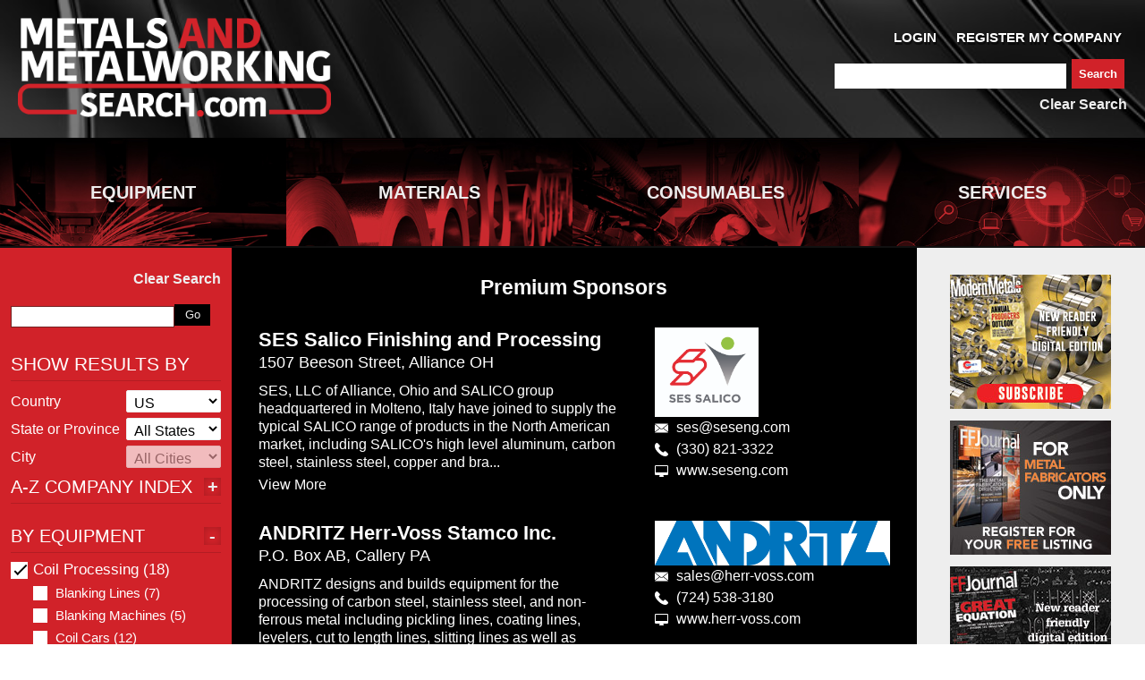

--- FILE ---
content_type: text/html; charset=utf-8
request_url: https://www.metalsandmetalworkingsearch.com/search?group%5B%5D=Coil+Processing&product_hierarchy%5B%5D=Coil+Processing+-+Coil+Grabs
body_size: 53831
content:
<!DOCTYPE html>
<html>
  <head>
<script type="text/javascript">window.NREUM||(NREUM={});NREUM.info={"beacon":"bam.nr-data.net","errorBeacon":"bam.nr-data.net","licenseKey":"95c2148cbc","applicationID":"175764021","transactionName":"d1ZWERFeD1xVRRwRBFVLWw1MWA1UVU8=","queueTime":0,"applicationTime":727,"agent":""}</script>
<script type="text/javascript">(window.NREUM||(NREUM={})).init={ajax:{deny_list:["bam.nr-data.net"]},feature_flags:["soft_nav"]};(window.NREUM||(NREUM={})).loader_config={licenseKey:"95c2148cbc",applicationID:"175764021",browserID:"175766910"};;/*! For license information please see nr-loader-rum-1.308.0.min.js.LICENSE.txt */
(()=>{var e,t,r={163:(e,t,r)=>{"use strict";r.d(t,{j:()=>E});var n=r(384),i=r(1741);var a=r(2555);r(860).K7.genericEvents;const s="experimental.resources",o="register",c=e=>{if(!e||"string"!=typeof e)return!1;try{document.createDocumentFragment().querySelector(e)}catch{return!1}return!0};var d=r(2614),u=r(944),l=r(8122);const f="[data-nr-mask]",g=e=>(0,l.a)(e,(()=>{const e={feature_flags:[],experimental:{allow_registered_children:!1,resources:!1},mask_selector:"*",block_selector:"[data-nr-block]",mask_input_options:{color:!1,date:!1,"datetime-local":!1,email:!1,month:!1,number:!1,range:!1,search:!1,tel:!1,text:!1,time:!1,url:!1,week:!1,textarea:!1,select:!1,password:!0}};return{ajax:{deny_list:void 0,block_internal:!0,enabled:!0,autoStart:!0},api:{get allow_registered_children(){return e.feature_flags.includes(o)||e.experimental.allow_registered_children},set allow_registered_children(t){e.experimental.allow_registered_children=t},duplicate_registered_data:!1},browser_consent_mode:{enabled:!1},distributed_tracing:{enabled:void 0,exclude_newrelic_header:void 0,cors_use_newrelic_header:void 0,cors_use_tracecontext_headers:void 0,allowed_origins:void 0},get feature_flags(){return e.feature_flags},set feature_flags(t){e.feature_flags=t},generic_events:{enabled:!0,autoStart:!0},harvest:{interval:30},jserrors:{enabled:!0,autoStart:!0},logging:{enabled:!0,autoStart:!0},metrics:{enabled:!0,autoStart:!0},obfuscate:void 0,page_action:{enabled:!0},page_view_event:{enabled:!0,autoStart:!0},page_view_timing:{enabled:!0,autoStart:!0},performance:{capture_marks:!1,capture_measures:!1,capture_detail:!0,resources:{get enabled(){return e.feature_flags.includes(s)||e.experimental.resources},set enabled(t){e.experimental.resources=t},asset_types:[],first_party_domains:[],ignore_newrelic:!0}},privacy:{cookies_enabled:!0},proxy:{assets:void 0,beacon:void 0},session:{expiresMs:d.wk,inactiveMs:d.BB},session_replay:{autoStart:!0,enabled:!1,preload:!1,sampling_rate:10,error_sampling_rate:100,collect_fonts:!1,inline_images:!1,fix_stylesheets:!0,mask_all_inputs:!0,get mask_text_selector(){return e.mask_selector},set mask_text_selector(t){c(t)?e.mask_selector="".concat(t,",").concat(f):""===t||null===t?e.mask_selector=f:(0,u.R)(5,t)},get block_class(){return"nr-block"},get ignore_class(){return"nr-ignore"},get mask_text_class(){return"nr-mask"},get block_selector(){return e.block_selector},set block_selector(t){c(t)?e.block_selector+=",".concat(t):""!==t&&(0,u.R)(6,t)},get mask_input_options(){return e.mask_input_options},set mask_input_options(t){t&&"object"==typeof t?e.mask_input_options={...t,password:!0}:(0,u.R)(7,t)}},session_trace:{enabled:!0,autoStart:!0},soft_navigations:{enabled:!0,autoStart:!0},spa:{enabled:!0,autoStart:!0},ssl:void 0,user_actions:{enabled:!0,elementAttributes:["id","className","tagName","type"]}}})());var p=r(6154),m=r(9324);let h=0;const v={buildEnv:m.F3,distMethod:m.Xs,version:m.xv,originTime:p.WN},b={consented:!1},y={appMetadata:{},get consented(){return this.session?.state?.consent||b.consented},set consented(e){b.consented=e},customTransaction:void 0,denyList:void 0,disabled:!1,harvester:void 0,isolatedBacklog:!1,isRecording:!1,loaderType:void 0,maxBytes:3e4,obfuscator:void 0,onerror:void 0,ptid:void 0,releaseIds:{},session:void 0,timeKeeper:void 0,registeredEntities:[],jsAttributesMetadata:{bytes:0},get harvestCount(){return++h}},_=e=>{const t=(0,l.a)(e,y),r=Object.keys(v).reduce((e,t)=>(e[t]={value:v[t],writable:!1,configurable:!0,enumerable:!0},e),{});return Object.defineProperties(t,r)};var w=r(5701);const x=e=>{const t=e.startsWith("http");e+="/",r.p=t?e:"https://"+e};var R=r(7836),k=r(3241);const A={accountID:void 0,trustKey:void 0,agentID:void 0,licenseKey:void 0,applicationID:void 0,xpid:void 0},S=e=>(0,l.a)(e,A),T=new Set;function E(e,t={},r,s){let{init:o,info:c,loader_config:d,runtime:u={},exposed:l=!0}=t;if(!c){const e=(0,n.pV)();o=e.init,c=e.info,d=e.loader_config}e.init=g(o||{}),e.loader_config=S(d||{}),c.jsAttributes??={},p.bv&&(c.jsAttributes.isWorker=!0),e.info=(0,a.D)(c);const f=e.init,m=[c.beacon,c.errorBeacon];T.has(e.agentIdentifier)||(f.proxy.assets&&(x(f.proxy.assets),m.push(f.proxy.assets)),f.proxy.beacon&&m.push(f.proxy.beacon),e.beacons=[...m],function(e){const t=(0,n.pV)();Object.getOwnPropertyNames(i.W.prototype).forEach(r=>{const n=i.W.prototype[r];if("function"!=typeof n||"constructor"===n)return;let a=t[r];e[r]&&!1!==e.exposed&&"micro-agent"!==e.runtime?.loaderType&&(t[r]=(...t)=>{const n=e[r](...t);return a?a(...t):n})})}(e),(0,n.US)("activatedFeatures",w.B)),u.denyList=[...f.ajax.deny_list||[],...f.ajax.block_internal?m:[]],u.ptid=e.agentIdentifier,u.loaderType=r,e.runtime=_(u),T.has(e.agentIdentifier)||(e.ee=R.ee.get(e.agentIdentifier),e.exposed=l,(0,k.W)({agentIdentifier:e.agentIdentifier,drained:!!w.B?.[e.agentIdentifier],type:"lifecycle",name:"initialize",feature:void 0,data:e.config})),T.add(e.agentIdentifier)}},384:(e,t,r)=>{"use strict";r.d(t,{NT:()=>s,US:()=>u,Zm:()=>o,bQ:()=>d,dV:()=>c,pV:()=>l});var n=r(6154),i=r(1863),a=r(1910);const s={beacon:"bam.nr-data.net",errorBeacon:"bam.nr-data.net"};function o(){return n.gm.NREUM||(n.gm.NREUM={}),void 0===n.gm.newrelic&&(n.gm.newrelic=n.gm.NREUM),n.gm.NREUM}function c(){let e=o();return e.o||(e.o={ST:n.gm.setTimeout,SI:n.gm.setImmediate||n.gm.setInterval,CT:n.gm.clearTimeout,XHR:n.gm.XMLHttpRequest,REQ:n.gm.Request,EV:n.gm.Event,PR:n.gm.Promise,MO:n.gm.MutationObserver,FETCH:n.gm.fetch,WS:n.gm.WebSocket},(0,a.i)(...Object.values(e.o))),e}function d(e,t){let r=o();r.initializedAgents??={},t.initializedAt={ms:(0,i.t)(),date:new Date},r.initializedAgents[e]=t}function u(e,t){o()[e]=t}function l(){return function(){let e=o();const t=e.info||{};e.info={beacon:s.beacon,errorBeacon:s.errorBeacon,...t}}(),function(){let e=o();const t=e.init||{};e.init={...t}}(),c(),function(){let e=o();const t=e.loader_config||{};e.loader_config={...t}}(),o()}},782:(e,t,r)=>{"use strict";r.d(t,{T:()=>n});const n=r(860).K7.pageViewTiming},860:(e,t,r)=>{"use strict";r.d(t,{$J:()=>u,K7:()=>c,P3:()=>d,XX:()=>i,Yy:()=>o,df:()=>a,qY:()=>n,v4:()=>s});const n="events",i="jserrors",a="browser/blobs",s="rum",o="browser/logs",c={ajax:"ajax",genericEvents:"generic_events",jserrors:i,logging:"logging",metrics:"metrics",pageAction:"page_action",pageViewEvent:"page_view_event",pageViewTiming:"page_view_timing",sessionReplay:"session_replay",sessionTrace:"session_trace",softNav:"soft_navigations",spa:"spa"},d={[c.pageViewEvent]:1,[c.pageViewTiming]:2,[c.metrics]:3,[c.jserrors]:4,[c.spa]:5,[c.ajax]:6,[c.sessionTrace]:7,[c.softNav]:8,[c.sessionReplay]:9,[c.logging]:10,[c.genericEvents]:11},u={[c.pageViewEvent]:s,[c.pageViewTiming]:n,[c.ajax]:n,[c.spa]:n,[c.softNav]:n,[c.metrics]:i,[c.jserrors]:i,[c.sessionTrace]:a,[c.sessionReplay]:a,[c.logging]:o,[c.genericEvents]:"ins"}},944:(e,t,r)=>{"use strict";r.d(t,{R:()=>i});var n=r(3241);function i(e,t){"function"==typeof console.debug&&(console.debug("New Relic Warning: https://github.com/newrelic/newrelic-browser-agent/blob/main/docs/warning-codes.md#".concat(e),t),(0,n.W)({agentIdentifier:null,drained:null,type:"data",name:"warn",feature:"warn",data:{code:e,secondary:t}}))}},1687:(e,t,r)=>{"use strict";r.d(t,{Ak:()=>d,Ze:()=>f,x3:()=>u});var n=r(3241),i=r(7836),a=r(3606),s=r(860),o=r(2646);const c={};function d(e,t){const r={staged:!1,priority:s.P3[t]||0};l(e),c[e].get(t)||c[e].set(t,r)}function u(e,t){e&&c[e]&&(c[e].get(t)&&c[e].delete(t),p(e,t,!1),c[e].size&&g(e))}function l(e){if(!e)throw new Error("agentIdentifier required");c[e]||(c[e]=new Map)}function f(e="",t="feature",r=!1){if(l(e),!e||!c[e].get(t)||r)return p(e,t);c[e].get(t).staged=!0,g(e)}function g(e){const t=Array.from(c[e]);t.every(([e,t])=>t.staged)&&(t.sort((e,t)=>e[1].priority-t[1].priority),t.forEach(([t])=>{c[e].delete(t),p(e,t)}))}function p(e,t,r=!0){const s=e?i.ee.get(e):i.ee,c=a.i.handlers;if(!s.aborted&&s.backlog&&c){if((0,n.W)({agentIdentifier:e,type:"lifecycle",name:"drain",feature:t}),r){const e=s.backlog[t],r=c[t];if(r){for(let t=0;e&&t<e.length;++t)m(e[t],r);Object.entries(r).forEach(([e,t])=>{Object.values(t||{}).forEach(t=>{t[0]?.on&&t[0]?.context()instanceof o.y&&t[0].on(e,t[1])})})}}s.isolatedBacklog||delete c[t],s.backlog[t]=null,s.emit("drain-"+t,[])}}function m(e,t){var r=e[1];Object.values(t[r]||{}).forEach(t=>{var r=e[0];if(t[0]===r){var n=t[1],i=e[3],a=e[2];n.apply(i,a)}})}},1738:(e,t,r)=>{"use strict";r.d(t,{U:()=>g,Y:()=>f});var n=r(3241),i=r(9908),a=r(1863),s=r(944),o=r(5701),c=r(3969),d=r(8362),u=r(860),l=r(4261);function f(e,t,r,a){const f=a||r;!f||f[e]&&f[e]!==d.d.prototype[e]||(f[e]=function(){(0,i.p)(c.xV,["API/"+e+"/called"],void 0,u.K7.metrics,r.ee),(0,n.W)({agentIdentifier:r.agentIdentifier,drained:!!o.B?.[r.agentIdentifier],type:"data",name:"api",feature:l.Pl+e,data:{}});try{return t.apply(this,arguments)}catch(e){(0,s.R)(23,e)}})}function g(e,t,r,n,s){const o=e.info;null===r?delete o.jsAttributes[t]:o.jsAttributes[t]=r,(s||null===r)&&(0,i.p)(l.Pl+n,[(0,a.t)(),t,r],void 0,"session",e.ee)}},1741:(e,t,r)=>{"use strict";r.d(t,{W:()=>a});var n=r(944),i=r(4261);class a{#e(e,...t){if(this[e]!==a.prototype[e])return this[e](...t);(0,n.R)(35,e)}addPageAction(e,t){return this.#e(i.hG,e,t)}register(e){return this.#e(i.eY,e)}recordCustomEvent(e,t){return this.#e(i.fF,e,t)}setPageViewName(e,t){return this.#e(i.Fw,e,t)}setCustomAttribute(e,t,r){return this.#e(i.cD,e,t,r)}noticeError(e,t){return this.#e(i.o5,e,t)}setUserId(e,t=!1){return this.#e(i.Dl,e,t)}setApplicationVersion(e){return this.#e(i.nb,e)}setErrorHandler(e){return this.#e(i.bt,e)}addRelease(e,t){return this.#e(i.k6,e,t)}log(e,t){return this.#e(i.$9,e,t)}start(){return this.#e(i.d3)}finished(e){return this.#e(i.BL,e)}recordReplay(){return this.#e(i.CH)}pauseReplay(){return this.#e(i.Tb)}addToTrace(e){return this.#e(i.U2,e)}setCurrentRouteName(e){return this.#e(i.PA,e)}interaction(e){return this.#e(i.dT,e)}wrapLogger(e,t,r){return this.#e(i.Wb,e,t,r)}measure(e,t){return this.#e(i.V1,e,t)}consent(e){return this.#e(i.Pv,e)}}},1863:(e,t,r)=>{"use strict";function n(){return Math.floor(performance.now())}r.d(t,{t:()=>n})},1910:(e,t,r)=>{"use strict";r.d(t,{i:()=>a});var n=r(944);const i=new Map;function a(...e){return e.every(e=>{if(i.has(e))return i.get(e);const t="function"==typeof e?e.toString():"",r=t.includes("[native code]"),a=t.includes("nrWrapper");return r||a||(0,n.R)(64,e?.name||t),i.set(e,r),r})}},2555:(e,t,r)=>{"use strict";r.d(t,{D:()=>o,f:()=>s});var n=r(384),i=r(8122);const a={beacon:n.NT.beacon,errorBeacon:n.NT.errorBeacon,licenseKey:void 0,applicationID:void 0,sa:void 0,queueTime:void 0,applicationTime:void 0,ttGuid:void 0,user:void 0,account:void 0,product:void 0,extra:void 0,jsAttributes:{},userAttributes:void 0,atts:void 0,transactionName:void 0,tNamePlain:void 0};function s(e){try{return!!e.licenseKey&&!!e.errorBeacon&&!!e.applicationID}catch(e){return!1}}const o=e=>(0,i.a)(e,a)},2614:(e,t,r)=>{"use strict";r.d(t,{BB:()=>s,H3:()=>n,g:()=>d,iL:()=>c,tS:()=>o,uh:()=>i,wk:()=>a});const n="NRBA",i="SESSION",a=144e5,s=18e5,o={STARTED:"session-started",PAUSE:"session-pause",RESET:"session-reset",RESUME:"session-resume",UPDATE:"session-update"},c={SAME_TAB:"same-tab",CROSS_TAB:"cross-tab"},d={OFF:0,FULL:1,ERROR:2}},2646:(e,t,r)=>{"use strict";r.d(t,{y:()=>n});class n{constructor(e){this.contextId=e}}},2843:(e,t,r)=>{"use strict";r.d(t,{G:()=>a,u:()=>i});var n=r(3878);function i(e,t=!1,r,i){(0,n.DD)("visibilitychange",function(){if(t)return void("hidden"===document.visibilityState&&e());e(document.visibilityState)},r,i)}function a(e,t,r){(0,n.sp)("pagehide",e,t,r)}},3241:(e,t,r)=>{"use strict";r.d(t,{W:()=>a});var n=r(6154);const i="newrelic";function a(e={}){try{n.gm.dispatchEvent(new CustomEvent(i,{detail:e}))}catch(e){}}},3606:(e,t,r)=>{"use strict";r.d(t,{i:()=>a});var n=r(9908);a.on=s;var i=a.handlers={};function a(e,t,r,a){s(a||n.d,i,e,t,r)}function s(e,t,r,i,a){a||(a="feature"),e||(e=n.d);var s=t[a]=t[a]||{};(s[r]=s[r]||[]).push([e,i])}},3878:(e,t,r)=>{"use strict";function n(e,t){return{capture:e,passive:!1,signal:t}}function i(e,t,r=!1,i){window.addEventListener(e,t,n(r,i))}function a(e,t,r=!1,i){document.addEventListener(e,t,n(r,i))}r.d(t,{DD:()=>a,jT:()=>n,sp:()=>i})},3969:(e,t,r)=>{"use strict";r.d(t,{TZ:()=>n,XG:()=>o,rs:()=>i,xV:()=>s,z_:()=>a});const n=r(860).K7.metrics,i="sm",a="cm",s="storeSupportabilityMetrics",o="storeEventMetrics"},4234:(e,t,r)=>{"use strict";r.d(t,{W:()=>a});var n=r(7836),i=r(1687);class a{constructor(e,t){this.agentIdentifier=e,this.ee=n.ee.get(e),this.featureName=t,this.blocked=!1}deregisterDrain(){(0,i.x3)(this.agentIdentifier,this.featureName)}}},4261:(e,t,r)=>{"use strict";r.d(t,{$9:()=>d,BL:()=>o,CH:()=>g,Dl:()=>_,Fw:()=>y,PA:()=>h,Pl:()=>n,Pv:()=>k,Tb:()=>l,U2:()=>a,V1:()=>R,Wb:()=>x,bt:()=>b,cD:()=>v,d3:()=>w,dT:()=>c,eY:()=>p,fF:()=>f,hG:()=>i,k6:()=>s,nb:()=>m,o5:()=>u});const n="api-",i="addPageAction",a="addToTrace",s="addRelease",o="finished",c="interaction",d="log",u="noticeError",l="pauseReplay",f="recordCustomEvent",g="recordReplay",p="register",m="setApplicationVersion",h="setCurrentRouteName",v="setCustomAttribute",b="setErrorHandler",y="setPageViewName",_="setUserId",w="start",x="wrapLogger",R="measure",k="consent"},5289:(e,t,r)=>{"use strict";r.d(t,{GG:()=>s,Qr:()=>c,sB:()=>o});var n=r(3878),i=r(6389);function a(){return"undefined"==typeof document||"complete"===document.readyState}function s(e,t){if(a())return e();const r=(0,i.J)(e),s=setInterval(()=>{a()&&(clearInterval(s),r())},500);(0,n.sp)("load",r,t)}function o(e){if(a())return e();(0,n.DD)("DOMContentLoaded",e)}function c(e){if(a())return e();(0,n.sp)("popstate",e)}},5607:(e,t,r)=>{"use strict";r.d(t,{W:()=>n});const n=(0,r(9566).bz)()},5701:(e,t,r)=>{"use strict";r.d(t,{B:()=>a,t:()=>s});var n=r(3241);const i=new Set,a={};function s(e,t){const r=t.agentIdentifier;a[r]??={},e&&"object"==typeof e&&(i.has(r)||(t.ee.emit("rumresp",[e]),a[r]=e,i.add(r),(0,n.W)({agentIdentifier:r,loaded:!0,drained:!0,type:"lifecycle",name:"load",feature:void 0,data:e})))}},6154:(e,t,r)=>{"use strict";r.d(t,{OF:()=>c,RI:()=>i,WN:()=>u,bv:()=>a,eN:()=>l,gm:()=>s,mw:()=>o,sb:()=>d});var n=r(1863);const i="undefined"!=typeof window&&!!window.document,a="undefined"!=typeof WorkerGlobalScope&&("undefined"!=typeof self&&self instanceof WorkerGlobalScope&&self.navigator instanceof WorkerNavigator||"undefined"!=typeof globalThis&&globalThis instanceof WorkerGlobalScope&&globalThis.navigator instanceof WorkerNavigator),s=i?window:"undefined"!=typeof WorkerGlobalScope&&("undefined"!=typeof self&&self instanceof WorkerGlobalScope&&self||"undefined"!=typeof globalThis&&globalThis instanceof WorkerGlobalScope&&globalThis),o=Boolean("hidden"===s?.document?.visibilityState),c=/iPad|iPhone|iPod/.test(s.navigator?.userAgent),d=c&&"undefined"==typeof SharedWorker,u=((()=>{const e=s.navigator?.userAgent?.match(/Firefox[/\s](\d+\.\d+)/);Array.isArray(e)&&e.length>=2&&e[1]})(),Date.now()-(0,n.t)()),l=()=>"undefined"!=typeof PerformanceNavigationTiming&&s?.performance?.getEntriesByType("navigation")?.[0]?.responseStart},6389:(e,t,r)=>{"use strict";function n(e,t=500,r={}){const n=r?.leading||!1;let i;return(...r)=>{n&&void 0===i&&(e.apply(this,r),i=setTimeout(()=>{i=clearTimeout(i)},t)),n||(clearTimeout(i),i=setTimeout(()=>{e.apply(this,r)},t))}}function i(e){let t=!1;return(...r)=>{t||(t=!0,e.apply(this,r))}}r.d(t,{J:()=>i,s:()=>n})},6630:(e,t,r)=>{"use strict";r.d(t,{T:()=>n});const n=r(860).K7.pageViewEvent},7699:(e,t,r)=>{"use strict";r.d(t,{It:()=>a,KC:()=>o,No:()=>i,qh:()=>s});var n=r(860);const i=16e3,a=1e6,s="SESSION_ERROR",o={[n.K7.logging]:!0,[n.K7.genericEvents]:!1,[n.K7.jserrors]:!1,[n.K7.ajax]:!1}},7836:(e,t,r)=>{"use strict";r.d(t,{P:()=>o,ee:()=>c});var n=r(384),i=r(8990),a=r(2646),s=r(5607);const o="nr@context:".concat(s.W),c=function e(t,r){var n={},s={},u={},l=!1;try{l=16===r.length&&d.initializedAgents?.[r]?.runtime.isolatedBacklog}catch(e){}var f={on:p,addEventListener:p,removeEventListener:function(e,t){var r=n[e];if(!r)return;for(var i=0;i<r.length;i++)r[i]===t&&r.splice(i,1)},emit:function(e,r,n,i,a){!1!==a&&(a=!0);if(c.aborted&&!i)return;t&&a&&t.emit(e,r,n);var o=g(n);m(e).forEach(e=>{e.apply(o,r)});var d=v()[s[e]];d&&d.push([f,e,r,o]);return o},get:h,listeners:m,context:g,buffer:function(e,t){const r=v();if(t=t||"feature",f.aborted)return;Object.entries(e||{}).forEach(([e,n])=>{s[n]=t,t in r||(r[t]=[])})},abort:function(){f._aborted=!0,Object.keys(f.backlog).forEach(e=>{delete f.backlog[e]})},isBuffering:function(e){return!!v()[s[e]]},debugId:r,backlog:l?{}:t&&"object"==typeof t.backlog?t.backlog:{},isolatedBacklog:l};return Object.defineProperty(f,"aborted",{get:()=>{let e=f._aborted||!1;return e||(t&&(e=t.aborted),e)}}),f;function g(e){return e&&e instanceof a.y?e:e?(0,i.I)(e,o,()=>new a.y(o)):new a.y(o)}function p(e,t){n[e]=m(e).concat(t)}function m(e){return n[e]||[]}function h(t){return u[t]=u[t]||e(f,t)}function v(){return f.backlog}}(void 0,"globalEE"),d=(0,n.Zm)();d.ee||(d.ee=c)},8122:(e,t,r)=>{"use strict";r.d(t,{a:()=>i});var n=r(944);function i(e,t){try{if(!e||"object"!=typeof e)return(0,n.R)(3);if(!t||"object"!=typeof t)return(0,n.R)(4);const r=Object.create(Object.getPrototypeOf(t),Object.getOwnPropertyDescriptors(t)),a=0===Object.keys(r).length?e:r;for(let s in a)if(void 0!==e[s])try{if(null===e[s]){r[s]=null;continue}Array.isArray(e[s])&&Array.isArray(t[s])?r[s]=Array.from(new Set([...e[s],...t[s]])):"object"==typeof e[s]&&"object"==typeof t[s]?r[s]=i(e[s],t[s]):r[s]=e[s]}catch(e){r[s]||(0,n.R)(1,e)}return r}catch(e){(0,n.R)(2,e)}}},8362:(e,t,r)=>{"use strict";r.d(t,{d:()=>a});var n=r(9566),i=r(1741);class a extends i.W{agentIdentifier=(0,n.LA)(16)}},8374:(e,t,r)=>{r.nc=(()=>{try{return document?.currentScript?.nonce}catch(e){}return""})()},8990:(e,t,r)=>{"use strict";r.d(t,{I:()=>i});var n=Object.prototype.hasOwnProperty;function i(e,t,r){if(n.call(e,t))return e[t];var i=r();if(Object.defineProperty&&Object.keys)try{return Object.defineProperty(e,t,{value:i,writable:!0,enumerable:!1}),i}catch(e){}return e[t]=i,i}},9324:(e,t,r)=>{"use strict";r.d(t,{F3:()=>i,Xs:()=>a,xv:()=>n});const n="1.308.0",i="PROD",a="CDN"},9566:(e,t,r)=>{"use strict";r.d(t,{LA:()=>o,bz:()=>s});var n=r(6154);const i="xxxxxxxx-xxxx-4xxx-yxxx-xxxxxxxxxxxx";function a(e,t){return e?15&e[t]:16*Math.random()|0}function s(){const e=n.gm?.crypto||n.gm?.msCrypto;let t,r=0;return e&&e.getRandomValues&&(t=e.getRandomValues(new Uint8Array(30))),i.split("").map(e=>"x"===e?a(t,r++).toString(16):"y"===e?(3&a()|8).toString(16):e).join("")}function o(e){const t=n.gm?.crypto||n.gm?.msCrypto;let r,i=0;t&&t.getRandomValues&&(r=t.getRandomValues(new Uint8Array(e)));const s=[];for(var o=0;o<e;o++)s.push(a(r,i++).toString(16));return s.join("")}},9908:(e,t,r)=>{"use strict";r.d(t,{d:()=>n,p:()=>i});var n=r(7836).ee.get("handle");function i(e,t,r,i,a){a?(a.buffer([e],i),a.emit(e,t,r)):(n.buffer([e],i),n.emit(e,t,r))}}},n={};function i(e){var t=n[e];if(void 0!==t)return t.exports;var a=n[e]={exports:{}};return r[e](a,a.exports,i),a.exports}i.m=r,i.d=(e,t)=>{for(var r in t)i.o(t,r)&&!i.o(e,r)&&Object.defineProperty(e,r,{enumerable:!0,get:t[r]})},i.f={},i.e=e=>Promise.all(Object.keys(i.f).reduce((t,r)=>(i.f[r](e,t),t),[])),i.u=e=>"nr-rum-1.308.0.min.js",i.o=(e,t)=>Object.prototype.hasOwnProperty.call(e,t),e={},t="NRBA-1.308.0.PROD:",i.l=(r,n,a,s)=>{if(e[r])e[r].push(n);else{var o,c;if(void 0!==a)for(var d=document.getElementsByTagName("script"),u=0;u<d.length;u++){var l=d[u];if(l.getAttribute("src")==r||l.getAttribute("data-webpack")==t+a){o=l;break}}if(!o){c=!0;var f={296:"sha512-+MIMDsOcckGXa1EdWHqFNv7P+JUkd5kQwCBr3KE6uCvnsBNUrdSt4a/3/L4j4TxtnaMNjHpza2/erNQbpacJQA=="};(o=document.createElement("script")).charset="utf-8",i.nc&&o.setAttribute("nonce",i.nc),o.setAttribute("data-webpack",t+a),o.src=r,0!==o.src.indexOf(window.location.origin+"/")&&(o.crossOrigin="anonymous"),f[s]&&(o.integrity=f[s])}e[r]=[n];var g=(t,n)=>{o.onerror=o.onload=null,clearTimeout(p);var i=e[r];if(delete e[r],o.parentNode&&o.parentNode.removeChild(o),i&&i.forEach(e=>e(n)),t)return t(n)},p=setTimeout(g.bind(null,void 0,{type:"timeout",target:o}),12e4);o.onerror=g.bind(null,o.onerror),o.onload=g.bind(null,o.onload),c&&document.head.appendChild(o)}},i.r=e=>{"undefined"!=typeof Symbol&&Symbol.toStringTag&&Object.defineProperty(e,Symbol.toStringTag,{value:"Module"}),Object.defineProperty(e,"__esModule",{value:!0})},i.p="https://js-agent.newrelic.com/",(()=>{var e={374:0,840:0};i.f.j=(t,r)=>{var n=i.o(e,t)?e[t]:void 0;if(0!==n)if(n)r.push(n[2]);else{var a=new Promise((r,i)=>n=e[t]=[r,i]);r.push(n[2]=a);var s=i.p+i.u(t),o=new Error;i.l(s,r=>{if(i.o(e,t)&&(0!==(n=e[t])&&(e[t]=void 0),n)){var a=r&&("load"===r.type?"missing":r.type),s=r&&r.target&&r.target.src;o.message="Loading chunk "+t+" failed: ("+a+": "+s+")",o.name="ChunkLoadError",o.type=a,o.request=s,n[1](o)}},"chunk-"+t,t)}};var t=(t,r)=>{var n,a,[s,o,c]=r,d=0;if(s.some(t=>0!==e[t])){for(n in o)i.o(o,n)&&(i.m[n]=o[n]);if(c)c(i)}for(t&&t(r);d<s.length;d++)a=s[d],i.o(e,a)&&e[a]&&e[a][0](),e[a]=0},r=self["webpackChunk:NRBA-1.308.0.PROD"]=self["webpackChunk:NRBA-1.308.0.PROD"]||[];r.forEach(t.bind(null,0)),r.push=t.bind(null,r.push.bind(r))})(),(()=>{"use strict";i(8374);var e=i(8362),t=i(860);const r=Object.values(t.K7);var n=i(163);var a=i(9908),s=i(1863),o=i(4261),c=i(1738);var d=i(1687),u=i(4234),l=i(5289),f=i(6154),g=i(944),p=i(384);const m=e=>f.RI&&!0===e?.privacy.cookies_enabled;function h(e){return!!(0,p.dV)().o.MO&&m(e)&&!0===e?.session_trace.enabled}var v=i(6389),b=i(7699);class y extends u.W{constructor(e,t){super(e.agentIdentifier,t),this.agentRef=e,this.abortHandler=void 0,this.featAggregate=void 0,this.loadedSuccessfully=void 0,this.onAggregateImported=new Promise(e=>{this.loadedSuccessfully=e}),this.deferred=Promise.resolve(),!1===e.init[this.featureName].autoStart?this.deferred=new Promise((t,r)=>{this.ee.on("manual-start-all",(0,v.J)(()=>{(0,d.Ak)(e.agentIdentifier,this.featureName),t()}))}):(0,d.Ak)(e.agentIdentifier,t)}importAggregator(e,t,r={}){if(this.featAggregate)return;const n=async()=>{let n;await this.deferred;try{if(m(e.init)){const{setupAgentSession:t}=await i.e(296).then(i.bind(i,3305));n=t(e)}}catch(e){(0,g.R)(20,e),this.ee.emit("internal-error",[e]),(0,a.p)(b.qh,[e],void 0,this.featureName,this.ee)}try{if(!this.#t(this.featureName,n,e.init))return(0,d.Ze)(this.agentIdentifier,this.featureName),void this.loadedSuccessfully(!1);const{Aggregate:i}=await t();this.featAggregate=new i(e,r),e.runtime.harvester.initializedAggregates.push(this.featAggregate),this.loadedSuccessfully(!0)}catch(e){(0,g.R)(34,e),this.abortHandler?.(),(0,d.Ze)(this.agentIdentifier,this.featureName,!0),this.loadedSuccessfully(!1),this.ee&&this.ee.abort()}};f.RI?(0,l.GG)(()=>n(),!0):n()}#t(e,r,n){if(this.blocked)return!1;switch(e){case t.K7.sessionReplay:return h(n)&&!!r;case t.K7.sessionTrace:return!!r;default:return!0}}}var _=i(6630),w=i(2614),x=i(3241);class R extends y{static featureName=_.T;constructor(e){var t;super(e,_.T),this.setupInspectionEvents(e.agentIdentifier),t=e,(0,c.Y)(o.Fw,function(e,r){"string"==typeof e&&("/"!==e.charAt(0)&&(e="/"+e),t.runtime.customTransaction=(r||"http://custom.transaction")+e,(0,a.p)(o.Pl+o.Fw,[(0,s.t)()],void 0,void 0,t.ee))},t),this.importAggregator(e,()=>i.e(296).then(i.bind(i,3943)))}setupInspectionEvents(e){const t=(t,r)=>{t&&(0,x.W)({agentIdentifier:e,timeStamp:t.timeStamp,loaded:"complete"===t.target.readyState,type:"window",name:r,data:t.target.location+""})};(0,l.sB)(e=>{t(e,"DOMContentLoaded")}),(0,l.GG)(e=>{t(e,"load")}),(0,l.Qr)(e=>{t(e,"navigate")}),this.ee.on(w.tS.UPDATE,(t,r)=>{(0,x.W)({agentIdentifier:e,type:"lifecycle",name:"session",data:r})})}}class k extends e.d{constructor(e){var t;(super(),f.gm)?(this.features={},(0,p.bQ)(this.agentIdentifier,this),this.desiredFeatures=new Set(e.features||[]),this.desiredFeatures.add(R),(0,n.j)(this,e,e.loaderType||"agent"),t=this,(0,c.Y)(o.cD,function(e,r,n=!1){if("string"==typeof e){if(["string","number","boolean"].includes(typeof r)||null===r)return(0,c.U)(t,e,r,o.cD,n);(0,g.R)(40,typeof r)}else(0,g.R)(39,typeof e)},t),function(e){(0,c.Y)(o.Dl,function(t,r=!1){if("string"!=typeof t&&null!==t)return void(0,g.R)(41,typeof t);const n=e.info.jsAttributes["enduser.id"];r&&null!=n&&n!==t?(0,a.p)(o.Pl+"setUserIdAndResetSession",[t],void 0,"session",e.ee):(0,c.U)(e,"enduser.id",t,o.Dl,!0)},e)}(this),function(e){(0,c.Y)(o.nb,function(t){if("string"==typeof t||null===t)return(0,c.U)(e,"application.version",t,o.nb,!1);(0,g.R)(42,typeof t)},e)}(this),function(e){(0,c.Y)(o.d3,function(){e.ee.emit("manual-start-all")},e)}(this),function(e){(0,c.Y)(o.Pv,function(t=!0){if("boolean"==typeof t){if((0,a.p)(o.Pl+o.Pv,[t],void 0,"session",e.ee),e.runtime.consented=t,t){const t=e.features.page_view_event;t.onAggregateImported.then(e=>{const r=t.featAggregate;e&&!r.sentRum&&r.sendRum()})}}else(0,g.R)(65,typeof t)},e)}(this),this.run()):(0,g.R)(21)}get config(){return{info:this.info,init:this.init,loader_config:this.loader_config,runtime:this.runtime}}get api(){return this}run(){try{const e=function(e){const t={};return r.forEach(r=>{t[r]=!!e[r]?.enabled}),t}(this.init),n=[...this.desiredFeatures];n.sort((e,r)=>t.P3[e.featureName]-t.P3[r.featureName]),n.forEach(r=>{if(!e[r.featureName]&&r.featureName!==t.K7.pageViewEvent)return;if(r.featureName===t.K7.spa)return void(0,g.R)(67);const n=function(e){switch(e){case t.K7.ajax:return[t.K7.jserrors];case t.K7.sessionTrace:return[t.K7.ajax,t.K7.pageViewEvent];case t.K7.sessionReplay:return[t.K7.sessionTrace];case t.K7.pageViewTiming:return[t.K7.pageViewEvent];default:return[]}}(r.featureName).filter(e=>!(e in this.features));n.length>0&&(0,g.R)(36,{targetFeature:r.featureName,missingDependencies:n}),this.features[r.featureName]=new r(this)})}catch(e){(0,g.R)(22,e);for(const e in this.features)this.features[e].abortHandler?.();const t=(0,p.Zm)();delete t.initializedAgents[this.agentIdentifier]?.features,delete this.sharedAggregator;return t.ee.get(this.agentIdentifier).abort(),!1}}}var A=i(2843),S=i(782);class T extends y{static featureName=S.T;constructor(e){super(e,S.T),f.RI&&((0,A.u)(()=>(0,a.p)("docHidden",[(0,s.t)()],void 0,S.T,this.ee),!0),(0,A.G)(()=>(0,a.p)("winPagehide",[(0,s.t)()],void 0,S.T,this.ee)),this.importAggregator(e,()=>i.e(296).then(i.bind(i,2117))))}}var E=i(3969);class I extends y{static featureName=E.TZ;constructor(e){super(e,E.TZ),f.RI&&document.addEventListener("securitypolicyviolation",e=>{(0,a.p)(E.xV,["Generic/CSPViolation/Detected"],void 0,this.featureName,this.ee)}),this.importAggregator(e,()=>i.e(296).then(i.bind(i,9623)))}}new k({features:[R,T,I],loaderType:"lite"})})()})();</script>
    <title>Search | Metals and Metalworking Search</title>
    <meta name="viewport" content="width=device-width, initial-scale=1">
    <meta name="csrf-param" content="authenticity_token" />
<meta name="csrf-token" content="ZUNsLE/AXtjBUkdvNpjwPNe/voLSYhxV9zisiRg/JmsjoRsYfW4cwZztSMPWLVXReJndcbODO1Orn0rQO1I9+w==" />
    <script async src="https://www.googletagmanager.com/gtag/js?id=UA-4723107-7"></script>
<script>
  window.dataLayer = window.dataLayer || [];
  function gtag(){dataLayer.push(arguments);}
  gtag('js', new Date());

  gtag('config', 'UA-4723107-7');
</script>

    <link rel="stylesheet" media="all" href="/assets/application-52b3794a28275afed161f1c0dc113c6d4458f97606ee579ecae4971ab0d2c8c4.css" data-turbolinks-track="reload" />
  </head>

  <body>
    <!-- Flash Messages -->
<div class="flash-messages">
</div>

    <header class="md-header">
  <div class="md-header__main">
    <a class="md-logo" href="/"><img src="/assets/mms-logo-440w-white.png" /></a>

    <div class="md-header-utility">

      <div class="md-header-login">
          <form class="button_to" method="get" action="/users/sign_in"><input type="submit" value="Login" /></form>
          <form class="button_to" method="get" action="/registration/update-listing"><input type="submit" value="Register My Company" /></form>
      </div>

      <form id="main-search-form" action="/search" accept-charset="UTF-8" method="get"><input name="utf8" type="hidden" value="&#x2713;" />
        <input type="text" name="query" id="main-search-query" value="" />
        <input type="submit" name="commit" value="Search" data-disable-with="Search" />
</form>
      <div>
        <a class="md-search-results__clear" href="/search">Clear Search</a>
      </div>
    </div>
  </div>
</header>

    <ul class="md-megamenu">
  <li class="equipment">
  <a href="/products/equipment">EQUIPMENT</a>
  <ul class="equipment-sub-menu md-megamenu-sub-menu">
    <li>
      <a href="/search?group%5B%5D=Air+Tools">Air Tools</a>
      <ul class="equipment-child md-megamenu-sub-menu-child">
        <div class="links">
          <li>
            <a href="/search?group%5B%5D=Air+Tools&amp;product_hierarchy%5B%5D=Air+Tools+-+Drills">Drills</a>
          </li>
          <li>
            <a href="/search?group%5B%5D=Air+Tools&amp;product_hierarchy%5B%5D=Air+Tools+-+Grinders">Grinders</a>
          </li>
          <li>
            <a href="/search?group%5B%5D=Air+Tools&amp;product_hierarchy%5B%5D=Air+Tools+-+Sanders%2FPolishers">Sanders/Polishers</a>
          </li>
          <li>
            <a href="/search?group%5B%5D=Air+Tools&amp;product_hierarchy%5B%5D=Air+Tools+-+Saws%2FFiles">Saws/Files</a>
          </li>
          <li>
            <a href="/search?group%5B%5D=Air+Tools&amp;product_hierarchy%5B%5D=Air+Tools+-+Shears%2FNibblers">Shears/Nibblers</a>
          </li>
        </div>
        <div class="ads">
          <a href="/companies/4514"><img width="180" src="/system/companies/logos/000/004/514/original/Premium-Position.jpg?1520880835" alt="Premium position" /></a>
          <a href="/companies/4514"><img width="180" src="/system/companies/logos/000/004/514/original/Premium-Position.jpg?1520880835" alt="Premium position" /></a>
        </div>
      </ul>
    </li>
    <li>
      <a href="/search?group%5B%5D=Bending+Equipment">Bending Equipment</a>
      <ul class="equipment-child md-megamenu-sub-menu-child">
        <div class="links">
          <li>
            <a href="/search?group%5B%5D=Bending+Equipment&amp;product_hierarchy%5B%5D=Bending+Equipment+-+Folding+Machines">Folding Machines</a>
          </li>
          <li>
            <a href="/search?group%5B%5D=Bending+Equipment&amp;product_hierarchy%5B%5D=Bending+Equipment+-+Panel+Benders">Panel Benders</a>
          </li>
          <li>
            <a href="/search?group%5B%5D=Bending+Equipment&amp;product_hierarchy%5B%5D=Bending+Equipment+-+Roll+Benders">Roll Benders</a>
          </li>
          <li>
            <a href="/search?group%5B%5D=Bending+Equipment&amp;product_hierarchy%5B%5D=Bending+Equipment+-+Sheet%2FPlate">Sheet/Plate</a>
          </li>
          <li>
            <a href="/search?group%5B%5D=Bending+Equipment&amp;product_hierarchy%5B%5D=Bending+Equipment+-+Sheet%2FPlate%2C+Levelers">Sheet/Plate, Levelers</a>
          </li>
          <li>
            <a href="/search?group%5B%5D=Bending+Equipment&amp;product_hierarchy%5B%5D=Bending+Equipment+-+Tube+%26+Pipe+Benders">Tube &amp; Pipe Benders</a>
          </li>
        </div>
        <div class="ads">
          <a href="/companies/3455"><img width="180" src="/system/companies/logos/000/003/455/original/Centered_Full_copy.png?1747060051" alt="Centered full copy" /></a>
          <a href="/companies/4921"><img width="180" src="/system/companies/logos/000/004/921/original/RAS_LOGO_NEU_CMYK.jpg?1547153837" alt="Ras logo neu cmyk" /></a>
          <a href="/companies/17515"><img width="180" src="/system/companies/logos/000/017/515/original/Logo_Faccin_Group.png?1715157778" alt="Logo faccin group" /></a>
        </div>
      </ul>
    </li>
    <li>
      <a href="/search?group%5B%5D=CNC+Machining">CNC Machining</a>
      <ul class="equipment-child md-megamenu-sub-menu-child">
        <div class="links">
          <li>
            <a href="/search?group%5B%5D=CNC+Machining&amp;product_hierarchy%5B%5D=CNC+Machining+-+CNC+Programming">CNC Programming</a>
          </li>
          <li>
            <a href="/search?group%5B%5D=CNC+Machining&amp;product_hierarchy%5B%5D=CNC+Machining+-+Machining+Centers">Machining Centers</a>
          </li>
          <li>
            <a href="/search?group%5B%5D=CNC+Machining&amp;product_hierarchy%5B%5D=CNC+Machining+-+NC%2FCNC+Software">NC/CNC Software</a>
          </li>
        </div>
        <div class="ads">
          <a href="/companies/4514"><img width="180" src="/system/companies/logos/000/004/514/original/Premium-Position.jpg?1520880835" alt="Premium position" /></a>
          <a href="/companies/4514"><img width="180" src="/system/companies/logos/000/004/514/original/Premium-Position.jpg?1520880835" alt="Premium position" /></a>
        </div>
      </ul>
    </li>
    <li>
      <a href="/search?group%5B%5D=Casting+and+Forging">Casting and Forging</a>
      <ul class="equipment-child md-megamenu-sub-menu-child">
        <div class="links">
          <li>
            <a href="/search?group%5B%5D=Casting+and+Forging&amp;product_hierarchy%5B%5D=Casting+and+Forging+-+Billet+Cutters">Billet Cutters</a>
          </li>
          <li>
            <a href="/search?group%5B%5D=Casting+and+Forging&amp;product_hierarchy%5B%5D=Casting+and+Forging+-+Billet+Molds">Billet Molds</a>
          </li>
          <li>
            <a href="/search?group%5B%5D=Casting+and+Forging&amp;product_hierarchy%5B%5D=Casting+and+Forging+-+Casting+Equipment">Casting Equipment</a>
          </li>
          <li>
            <a href="/search?group%5B%5D=Casting+and+Forging&amp;product_hierarchy%5B%5D=Casting+and+Forging+-+Casting+Systems%2C+Continuous">Casting Systems, Continuous</a>
          </li>
          <li>
            <a href="/search?group%5B%5D=Casting+and+Forging&amp;product_hierarchy%5B%5D=Casting+and+Forging+-+Filters%2C+Molten+Metal">Filters, Molten Metal</a>
          </li>
          <li>
            <a href="/search?group%5B%5D=Casting+and+Forging&amp;product_hierarchy%5B%5D=Casting+and+Forging+-+Forging">Forging</a>
          </li>
          <li>
            <a href="/search?group%5B%5D=Casting+and+Forging&amp;product_hierarchy%5B%5D=Casting+and+Forging+-+Ladles%2C+Automatic">Ladles, Automatic</a>
          </li>
          <li>
            <a href="/search?group%5B%5D=Casting+and+Forging&amp;product_hierarchy%5B%5D=Casting+and+Forging+-+Sensors%2C+Molten+Metal+Level">Sensors, Molten Metal Level</a>
          </li>
          <li>
            <a href="/search?group%5B%5D=Casting+and+Forging&amp;product_hierarchy%5B%5D=Casting+and+Forging+-+Strip">Strip</a>
          </li>
          <li>
            <a href="/search?group%5B%5D=Casting+and+Forging&amp;product_hierarchy%5B%5D=Casting+and+Forging+-+Upsetters">Upsetters</a>
          </li>
        </div>
        <div class="ads">
          <a href="/companies/4514"><img width="180" src="/system/companies/logos/000/004/514/original/Premium-Position.jpg?1520880835" alt="Premium position" /></a>
          <a href="/companies/4514"><img width="180" src="/system/companies/logos/000/004/514/original/Premium-Position.jpg?1520880835" alt="Premium position" /></a>
        </div>
      </ul>
    </li>
    <li>
      <a href="/search?group%5B%5D=Cleaning+Equipment">Cleaning Equipment</a>
      <ul class="equipment-child md-megamenu-sub-menu-child">
        <div class="links">
          <li>
            <a href="/search?group%5B%5D=Cleaning+Equipment&amp;product_hierarchy%5B%5D=Cleaning+Equipment+-+Cleaning+Equipment%2C+Aqueous%2C+High-pressure">Cleaning Equipment, Aqueous, High-pressure</a>
          </li>
          <li>
            <a href="/search?group%5B%5D=Cleaning+Equipment&amp;product_hierarchy%5B%5D=Cleaning+Equipment+-+Cleaning+Equipment%2C+Ultrasonic">Cleaning Equipment, Ultrasonic</a>
          </li>
          <li>
            <a href="/search?group%5B%5D=Cleaning+Equipment&amp;product_hierarchy%5B%5D=Cleaning+Equipment+-+Cleaning+Equipment%2C+Vapor%2FMist">Cleaning Equipment, Vapor/Mist</a>
          </li>
          <li>
            <a href="/search?group%5B%5D=Cleaning+Equipment&amp;product_hierarchy%5B%5D=Cleaning+Equipment+-+Metal+Cleaning+Equipment">Metal Cleaning Equipment</a>
          </li>
        </div>
        <div class="ads">
          <a href="/companies/4514"><img width="180" src="/system/companies/logos/000/004/514/original/Premium-Position.jpg?1520880835" alt="Premium position" /></a>
          <a href="/companies/4514"><img width="180" src="/system/companies/logos/000/004/514/original/Premium-Position.jpg?1520880835" alt="Premium position" /></a>
        </div>
      </ul>
    </li>
    <li>
      <a href="/search?group%5B%5D=Coil+Processing">Coil Processing</a>
      <ul class="equipment-child md-megamenu-sub-menu-child">
        <div class="links">
          <li>
            <a href="/search?group%5B%5D=Coil+Processing&amp;product_hierarchy%5B%5D=Coil+Processing+-+Blanking+Lines">Blanking Lines</a>
          </li>
          <li>
            <a href="/search?group%5B%5D=Coil+Processing&amp;product_hierarchy%5B%5D=Coil+Processing+-+Blanking+Machines">Blanking Machines</a>
          </li>
          <li>
            <a href="/search?group%5B%5D=Coil+Processing&amp;product_hierarchy%5B%5D=Coil+Processing+-+Coil+Cars">Coil Cars</a>
          </li>
          <li>
            <a href="/search?group%5B%5D=Coil+Processing&amp;product_hierarchy%5B%5D=Coil+Processing+-+Coil+Coating+Lines">Coil Coating Lines</a>
          </li>
          <li>
            <a href="/search?group%5B%5D=Coil+Processing&amp;product_hierarchy%5B%5D=Coil+Processing+-+Coil+Cradles">Coil Cradles</a>
          </li>
          <li>
            <a href="/search?group%5B%5D=Coil+Processing&amp;product_hierarchy%5B%5D=Coil+Processing+-+Coil+End+Joiners">Coil End Joiners</a>
          </li>
          <li>
            <a href="/search?group%5B%5D=Coil+Processing&amp;product_hierarchy%5B%5D=Coil+Processing+-+Coil+Equipment">Coil Equipment</a>
          </li>
          <li>
            <a href="/search?group%5B%5D=Coil+Processing&amp;product_hierarchy%5B%5D=Coil+Processing+-+Coil+Grabs">Coil Grabs</a>
          </li>
          <li>
            <a href="/search?group%5B%5D=Coil+Processing&amp;product_hierarchy%5B%5D=Coil+Processing+-+Coil+Pickling+Lines">Coil Pickling Lines</a>
          </li>
          <li>
            <a href="/search?group%5B%5D=Coil+Processing&amp;product_hierarchy%5B%5D=Coil+Processing+-+Coil+Prep+Lines">Coil Prep Lines</a>
          </li>
          <li>
            <a href="/search?group%5B%5D=Coil+Processing&amp;product_hierarchy%5B%5D=Coil+Processing+-+Coil+Processing+Lines">Coil Processing Lines</a>
          </li>
          <li>
            <a href="/search?group%5B%5D=Coil+Processing&amp;product_hierarchy%5B%5D=Coil+Processing+-+Cut-to-length+Lines">Cut-to-length Lines</a>
          </li>
          <li>
            <a href="/search?group%5B%5D=Coil+Processing&amp;product_hierarchy%5B%5D=Coil+Processing+-+Decamberers">Decamberers</a>
          </li>
          <li>
            <a href="/search?group%5B%5D=Coil+Processing&amp;product_hierarchy%5B%5D=Coil+Processing+-+Decoilers">Decoilers</a>
          </li>
          <li>
            <a href="/search?group%5B%5D=Coil+Processing&amp;product_hierarchy%5B%5D=Coil+Processing+-+Drums%2C+Coil+Winding">Drums, Coil Winding</a>
          </li>
          <li>
            <a href="/search?group%5B%5D=Coil+Processing&amp;product_hierarchy%5B%5D=Coil+Processing+-+End+Mills">End Mills</a>
          </li>
          <li>
            <a href="/search?group%5B%5D=Coil+Processing&amp;product_hierarchy%5B%5D=Coil+Processing+-+Flatteners">Flatteners</a>
          </li>
          <li>
            <a href="/search?group%5B%5D=Coil+Processing&amp;product_hierarchy%5B%5D=Coil+Processing+-+Knives%2C+Rotary+Slitter">Knives, Rotary Slitter</a>
          </li>
          <li>
            <a href="/search?group%5B%5D=Coil+Processing&amp;product_hierarchy%5B%5D=Coil+Processing+-+Levelers">Levelers</a>
          </li>
          <li>
            <a href="/search?group%5B%5D=Coil+Processing&amp;product_hierarchy%5B%5D=Coil+Processing+-+Liners%2C+Extrusion">Liners, Extrusion</a>
          </li>
          <li>
            <a href="/search?group%5B%5D=Coil+Processing&amp;product_hierarchy%5B%5D=Coil+Processing+-+Loop+Controls">Loop Controls</a>
          </li>
          <li>
            <a href="/search?group%5B%5D=Coil+Processing&amp;product_hierarchy%5B%5D=Coil+Processing+-+Multi-blanking+Lines">Multi-blanking Lines</a>
          </li>
          <li>
            <a href="/search?group%5B%5D=Coil+Processing&amp;product_hierarchy%5B%5D=Coil+Processing+-+Payoff+Reels">Payoff Reels</a>
          </li>
          <li>
            <a href="/search?group%5B%5D=Coil+Processing&amp;product_hierarchy%5B%5D=Coil+Processing+-+Pickling+Lines">Pickling Lines</a>
          </li>
          <li>
            <a href="/search?group%5B%5D=Coil+Processing&amp;product_hierarchy%5B%5D=Coil+Processing+-+Recoilers">Recoilers</a>
          </li>
          <li>
            <a href="/search?group%5B%5D=Coil+Processing&amp;product_hierarchy%5B%5D=Coil+Processing+-+Roller+Straighteners">Roller Straighteners</a>
          </li>
          <li>
            <a href="/search?group%5B%5D=Coil+Processing&amp;product_hierarchy%5B%5D=Coil+Processing+-+Rolls%2C+Coil+Coating">Rolls, Coil Coating</a>
          </li>
          <li>
            <a href="/search?group%5B%5D=Coil+Processing&amp;product_hierarchy%5B%5D=Coil+Processing+-+Runout+Tables">Runout Tables</a>
          </li>
          <li>
            <a href="/search?group%5B%5D=Coil+Processing&amp;product_hierarchy%5B%5D=Coil+Processing+-+Separators%2C+Coil">Separators, Coil</a>
          </li>
          <li>
            <a href="/search?group%5B%5D=Coil+Processing&amp;product_hierarchy%5B%5D=Coil+Processing+-+Sheeting+Lines">Sheeting Lines</a>
          </li>
          <li>
            <a href="/search?group%5B%5D=Coil+Processing&amp;product_hierarchy%5B%5D=Coil+Processing+-+Side+Trim+Lines">Side Trim Lines</a>
          </li>
          <li>
            <a href="/search?group%5B%5D=Coil+Processing&amp;product_hierarchy%5B%5D=Coil+Processing+-+Slitting+Lines">Slitting Lines</a>
          </li>
          <li>
            <a href="/search?group%5B%5D=Coil+Processing&amp;product_hierarchy%5B%5D=Coil+Processing+-+Software%2C+Coil+Optimization">Software, Coil Optimization</a>
          </li>
          <li>
            <a href="/search?group%5B%5D=Coil+Processing&amp;product_hierarchy%5B%5D=Coil+Processing+-+Straighteners%2C+Coil">Straighteners, Coil</a>
          </li>
          <li>
            <a href="/search?group%5B%5D=Coil+Processing&amp;product_hierarchy%5B%5D=Coil+Processing+-+Tension+Leveling+Lines">Tension Leveling Lines</a>
          </li>
          <li>
            <a href="/search?group%5B%5D=Coil+Processing&amp;product_hierarchy%5B%5D=Coil+Processing+-+Uncoilers">Uncoilers</a>
          </li>
          <li>
            <a href="/search?group%5B%5D=Coil+Processing&amp;product_hierarchy%5B%5D=Coil+Processing+-+Winders%2C+Traverse">Winders, Traverse</a>
          </li>
        </div>
        <div class="ads">
          <a href="/companies/2334"><img width="180" src="/system/companies/logos/000/002/334/original/BranerLoopcoLogo.jpg?1546877118" alt="Branerloopcologo" /></a>
          <a href="/companies/2304"><img width="180" src="/system/companies/logos/000/002/304/original/ANDRITZ_Logo_blue_RGB.jpg?1648048774" alt="Andritz logo blue rgb" /></a>
          <a href="/companies/7908"><img width="180" src="/system/companies/logos/000/007/908/original/ACP1-33714_ACP_Logo_CMYK.jpg?1620763390" alt="Acp1 33714 acp logo cmyk" /></a>
          <a href="/companies/2348"><img width="180" src="/system/companies/logos/000/002/348/original/ButechBlissStacked_new.jpg?1502720989" alt="Butechblissstacked new" /></a>
          <a href="/companies/2437"><img width="180" src="/system/companies/logos/000/002/437/original/Red-Bud.png?1501080071" alt="Red bud" /></a>
          <a href="/companies/7919"><img width="180" src="/system/companies/logos/000/007/919/original/SES_SALICO_LOGO.jpg?1715027020" alt="Ses salico logo" /></a>
          <a href="/companies/2422"><img width="180" src="/system/companies/logos/000/002/422/original/Picture1.jpg?1715187583" alt="Picture1" /></a>
          <a href="/companies/3511"><img width="180" src="/system/companies/logos/000/003/511/original/ARKU-Logo.jpg?1530284062" alt="Arku logo" /></a>
          <a href="/companies/17679"><img width="180" src="/system/companies/logos/000/017/679/original/KoreMachinery_CMYK.jpg?1745861120" alt="Koremachinery cmyk" /></a>
        </div>
      </ul>
    </li>
    <li>
      <a href="/search?group%5B%5D=Controls">Controls</a>
      <ul class="equipment-child md-megamenu-sub-menu-child">
        <div class="links">
          <li>
            <a href="/search?group%5B%5D=Controls&amp;product_hierarchy%5B%5D=Controls+-+Control+Systems">Control Systems</a>
          </li>
          <li>
            <a href="/search?group%5B%5D=Controls&amp;product_hierarchy%5B%5D=Controls+-+Controls">Controls</a>
          </li>
          <li>
            <a href="/search?group%5B%5D=Controls&amp;product_hierarchy%5B%5D=Controls+-+Programmable+Controls+%26+Switches">Programmable Controls &amp; Switches</a>
          </li>
        </div>
        <div class="ads">
          <a href="/companies/17679"><img width="180" src="/system/companies/logos/000/017/679/original/KoreMachinery_CMYK.jpg?1745861120" alt="Koremachinery cmyk" /></a>
        </div>
      </ul>
    </li>
    <li>
      <a href="/search?group%5B%5D=Cutting+Technology">Cutting Technology</a>
      <ul class="equipment-child md-megamenu-sub-menu-child">
        <div class="links">
          <li>
            <a href="/search?group%5B%5D=Cutting+Technology&amp;product_hierarchy%5B%5D=Cutting+Technology+-+Abrasive+Cutoff+Machines">Abrasive Cutoff Machines</a>
          </li>
          <li>
            <a href="/search?group%5B%5D=Cutting+Technology&amp;product_hierarchy%5B%5D=Cutting+Technology+-+Air+Knife%2C+Drying">Air Knife, Drying</a>
          </li>
          <li>
            <a href="/search?group%5B%5D=Cutting+Technology&amp;product_hierarchy%5B%5D=Cutting+Technology+-+Cutting+Cells+%26+Systems">Cutting Cells &amp; Systems</a>
          </li>
          <li>
            <a href="/search?group%5B%5D=Cutting+Technology&amp;product_hierarchy%5B%5D=Cutting+Technology+-+Flame+Cutting+Equipment">Flame Cutting Equipment</a>
          </li>
          <li>
            <a href="/search?group%5B%5D=Cutting+Technology&amp;product_hierarchy%5B%5D=Cutting+Technology+-+Notching+Machines">Notching Machines</a>
          </li>
          <li>
            <a href="/search?group%5B%5D=Cutting+Technology&amp;product_hierarchy%5B%5D=Cutting+Technology+-+Oxy-fuel+Cutting+Equipment">Oxy-fuel Cutting Equipment</a>
          </li>
          <li>
            <a href="/search?group%5B%5D=Cutting+Technology&amp;product_hierarchy%5B%5D=Cutting+Technology+-+Plasma+Cutting+Equipment">Plasma Cutting Equipment</a>
          </li>
        </div>
        <div class="ads">
          <a href="/companies/10332"><img width="180" src="/system/companies/logos/000/010/332/original/LOGO_HYP_4-color.png?1652981415" alt="Logo hyp 4 color" /></a>
        </div>
      </ul>
    </li>
    <li>
      <a href="/search?group%5B%5D=Grinding">Grinding</a>
      <ul class="equipment-child md-megamenu-sub-menu-child">
        <div class="links">
          <li>
            <a href="/search?group%5B%5D=Grinding&amp;product_hierarchy%5B%5D=Grinding+-+Grinding+Machines">Grinding Machines</a>
          </li>
          <li>
            <a href="/search?group%5B%5D=Grinding&amp;product_hierarchy%5B%5D=Grinding+-+Grinding+Machines%2C+Precision">Grinding Machines, Precision</a>
          </li>
          <li>
            <a href="/search?group%5B%5D=Grinding&amp;product_hierarchy%5B%5D=Grinding+-+Grinding+and+Polishing+Lines">Grinding and Polishing Lines</a>
          </li>
        </div>
        <div class="ads">
          <a href="/companies/17689"><img width="180" src="/system/companies/logos/000/017/689/original/WEBER_Metal.jpg?1746737518" alt="Weber metal" /></a>
        </div>
      </ul>
    </li>
    <li>
      <a href="/search?group%5B%5D=Hand+Tools%2FPortable+Tools">Hand Tools/Portable Tools</a>
      <ul class="equipment-child md-megamenu-sub-menu-child">
        <div class="links">
          <li>
            <a href="/search?group%5B%5D=Hand+Tools%2FPortable+Tools&amp;product_hierarchy%5B%5D=Hand+Tools%2FPortable+Tools+-+Bandsaws%2C+Cordless">Bandsaws, Cordless</a>
          </li>
          <li>
            <a href="/search?group%5B%5D=Hand+Tools%2FPortable+Tools&amp;product_hierarchy%5B%5D=Hand+Tools%2FPortable+Tools+-+Beveling">Beveling</a>
          </li>
          <li>
            <a href="/search?group%5B%5D=Hand+Tools%2FPortable+Tools&amp;product_hierarchy%5B%5D=Hand+Tools%2FPortable+Tools+-+Clamps">Clamps</a>
          </li>
          <li>
            <a href="/search?group%5B%5D=Hand+Tools%2FPortable+Tools&amp;product_hierarchy%5B%5D=Hand+Tools%2FPortable+Tools+-+Cutters">Cutters</a>
          </li>
          <li>
            <a href="/search?group%5B%5D=Hand+Tools%2FPortable+Tools&amp;product_hierarchy%5B%5D=Hand+Tools%2FPortable+Tools+-+Drills">Drills</a>
          </li>
          <li>
            <a href="/search?group%5B%5D=Hand+Tools%2FPortable+Tools&amp;product_hierarchy%5B%5D=Hand+Tools%2FPortable+Tools+-+Grinders">Grinders</a>
          </li>
          <li>
            <a href="/search?group%5B%5D=Hand+Tools%2FPortable+Tools&amp;product_hierarchy%5B%5D=Hand+Tools%2FPortable+Tools+-+Knives%2FBlades">Knives/Blades</a>
          </li>
          <li>
            <a href="/search?group%5B%5D=Hand+Tools%2FPortable+Tools&amp;product_hierarchy%5B%5D=Hand+Tools%2FPortable+Tools+-+Marking">Marking</a>
          </li>
          <li>
            <a href="/search?group%5B%5D=Hand+Tools%2FPortable+Tools&amp;product_hierarchy%5B%5D=Hand+Tools%2FPortable+Tools+-+Punching">Punching</a>
          </li>
          <li>
            <a href="/search?group%5B%5D=Hand+Tools%2FPortable+Tools&amp;product_hierarchy%5B%5D=Hand+Tools%2FPortable+Tools+-+Saws">Saws</a>
          </li>
          <li>
            <a href="/search?group%5B%5D=Hand+Tools%2FPortable+Tools&amp;product_hierarchy%5B%5D=Hand+Tools%2FPortable+Tools+-+Shears%2FNibblers">Shears/Nibblers</a>
          </li>
          <li>
            <a href="/search?group%5B%5D=Hand+Tools%2FPortable+Tools&amp;product_hierarchy%5B%5D=Hand+Tools%2FPortable+Tools+-+Vises">Vises</a>
          </li>
        </div>
        <div class="ads">
          <a href="/companies/4514"><img width="180" src="/system/companies/logos/000/004/514/original/Premium-Position.jpg?1520880835" alt="Premium position" /></a>
          <a href="/companies/4514"><img width="180" src="/system/companies/logos/000/004/514/original/Premium-Position.jpg?1520880835" alt="Premium position" /></a>
        </div>
      </ul>
    </li>
    <li>
      <a href="/search?group%5B%5D=Heating+and+Cooling">Heating and Cooling</a>
      <ul class="equipment-child md-megamenu-sub-menu-child">
        <div class="links">
          <li>
            <a href="/search?group%5B%5D=Heating+and+Cooling&amp;product_hierarchy%5B%5D=Heating+and+Cooling+-+Billet+%26+Die+Heaters">Billet &amp; Die Heaters</a>
          </li>
          <li>
            <a href="/search?group%5B%5D=Heating+and+Cooling&amp;product_hierarchy%5B%5D=Heating+and+Cooling+-+Blowers%2C+Fans+%26+Exhausters">Blowers, Fans &amp; Exhausters</a>
          </li>
          <li>
            <a href="/search?group%5B%5D=Heating+and+Cooling&amp;product_hierarchy%5B%5D=Heating+and+Cooling+-+Burners%2C+Furnace+%26+Oven">Burners, Furnace &amp; Oven</a>
          </li>
          <li>
            <a href="/search?group%5B%5D=Heating+and+Cooling&amp;product_hierarchy%5B%5D=Heating+and+Cooling+-+Control+Systems%2C+Temperature">Control Systems, Temperature</a>
          </li>
          <li>
            <a href="/search?group%5B%5D=Heating+and+Cooling&amp;product_hierarchy%5B%5D=Heating+and+Cooling+-+Cooling+Equipment">Cooling Equipment</a>
          </li>
          <li>
            <a href="/search?group%5B%5D=Heating+and+Cooling&amp;product_hierarchy%5B%5D=Heating+and+Cooling+-+Dryers+%26+Ovens">Dryers &amp; Ovens</a>
          </li>
          <li>
            <a href="/search?group%5B%5D=Heating+and+Cooling&amp;product_hierarchy%5B%5D=Heating+and+Cooling+-+Drying+Systems%2C+Infrared">Drying Systems, Infrared</a>
          </li>
          <li>
            <a href="/search?group%5B%5D=Heating+and+Cooling&amp;product_hierarchy%5B%5D=Heating+and+Cooling+-+Exchangers%2C+Heating+%26+Cooling">Exchangers, Heating &amp; Cooling</a>
          </li>
          <li>
            <a href="/search?group%5B%5D=Heating+and+Cooling&amp;product_hierarchy%5B%5D=Heating+and+Cooling+-+Fans%2C+Industrial">Fans, Industrial</a>
          </li>
          <li>
            <a href="/search?group%5B%5D=Heating+and+Cooling&amp;product_hierarchy%5B%5D=Heating+and+Cooling+-+Furnace">Furnace</a>
          </li>
          <li>
            <a href="/search?group%5B%5D=Heating+and+Cooling&amp;product_hierarchy%5B%5D=Heating+and+Cooling+-+Furnaces">Furnaces</a>
          </li>
          <li>
            <a href="/search?group%5B%5D=Heating+and+Cooling&amp;product_hierarchy%5B%5D=Heating+and+Cooling+-+Immersion+Tube+Burners">Immersion Tube Burners</a>
          </li>
          <li>
            <a href="/search?group%5B%5D=Heating+and+Cooling&amp;product_hierarchy%5B%5D=Heating+and+Cooling+-+Incinerators">Incinerators</a>
          </li>
          <li>
            <a href="/search?group%5B%5D=Heating+and+Cooling&amp;product_hierarchy%5B%5D=Heating+and+Cooling+-+Oven+Controls%2C+Gas">Oven Controls, Gas</a>
          </li>
          <li>
            <a href="/search?group%5B%5D=Heating+and+Cooling&amp;product_hierarchy%5B%5D=Heating+and+Cooling+-+Ovens">Ovens</a>
          </li>
        </div>
        <div class="ads">
          <a href="/companies/4514"><img width="180" src="/system/companies/logos/000/004/514/original/Premium-Position.jpg?1520880835" alt="Premium position" /></a>
          <a href="/companies/4514"><img width="180" src="/system/companies/logos/000/004/514/original/Premium-Position.jpg?1520880835" alt="Premium position" /></a>
        </div>
      </ul>
    </li>
    <li>
      <a href="/search?group%5B%5D=Inspection%2C+Testing+and+Measurement">Inspection, Testing and Measurement</a>
      <ul class="equipment-child md-megamenu-sub-menu-child">
        <div class="links">
          <li>
            <a href="/search?group%5B%5D=Inspection%2C+Testing+and+Measurement&amp;product_hierarchy%5B%5D=Inspection%2C+Testing+and+Measurement+-+Automatic+Inspection+Systems">Automatic Inspection Systems</a>
          </li>
          <li>
            <a href="/search?group%5B%5D=Inspection%2C+Testing+and+Measurement&amp;product_hierarchy%5B%5D=Inspection%2C+Testing+and+Measurement+-+Coating+Thickness+Testers">Coating Thickness Testers</a>
          </li>
          <li>
            <a href="/search?group%5B%5D=Inspection%2C+Testing+and+Measurement&amp;product_hierarchy%5B%5D=Inspection%2C+Testing+and+Measurement+-+Coordinate+Measuring+Machines">Coordinate Measuring Machines</a>
          </li>
          <li>
            <a href="/search?group%5B%5D=Inspection%2C+Testing+and+Measurement&amp;product_hierarchy%5B%5D=Inspection%2C+Testing+and+Measurement+-+Gauges">Gauges</a>
          </li>
          <li>
            <a href="/search?group%5B%5D=Inspection%2C+Testing+and+Measurement&amp;product_hierarchy%5B%5D=Inspection%2C+Testing+and+Measurement+-+Hardness+Testers">Hardness Testers</a>
          </li>
          <li>
            <a href="/search?group%5B%5D=Inspection%2C+Testing+and+Measurement&amp;product_hierarchy%5B%5D=Inspection%2C+Testing+and+Measurement+-+Inspection+Lights">Inspection Lights</a>
          </li>
          <li>
            <a href="/search?group%5B%5D=Inspection%2C+Testing+and+Measurement&amp;product_hierarchy%5B%5D=Inspection%2C+Testing+and+Measurement+-+Inspection+Systems">Inspection Systems</a>
          </li>
          <li>
            <a href="/search?group%5B%5D=Inspection%2C+Testing+and+Measurement&amp;product_hierarchy%5B%5D=Inspection%2C+Testing+and+Measurement+-+Inspection%2FMeasurement+Equipment">Inspection/Measurement Equipment</a>
          </li>
          <li>
            <a href="/search?group%5B%5D=Inspection%2C+Testing+and+Measurement&amp;product_hierarchy%5B%5D=Inspection%2C+Testing+and+Measurement+-+Load+Monitors">Load Monitors</a>
          </li>
          <li>
            <a href="/search?group%5B%5D=Inspection%2C+Testing+and+Measurement&amp;product_hierarchy%5B%5D=Inspection%2C+Testing+and+Measurement+-+Measuring+Equipment">Measuring Equipment</a>
          </li>
          <li>
            <a href="/search?group%5B%5D=Inspection%2C+Testing+and+Measurement&amp;product_hierarchy%5B%5D=Inspection%2C+Testing+and+Measurement+-+Metrology+Systems">Metrology Systems</a>
          </li>
          <li>
            <a href="/search?group%5B%5D=Inspection%2C+Testing+and+Measurement&amp;product_hierarchy%5B%5D=Inspection%2C+Testing+and+Measurement+-+SPC+%28Statistical+Process+Control%29+Gauging">SPC (Statistical Process Control) Gauging</a>
          </li>
          <li>
            <a href="/search?group%5B%5D=Inspection%2C+Testing+and+Measurement&amp;product_hierarchy%5B%5D=Inspection%2C+Testing+and+Measurement+-+Spectrometers">Spectrometers</a>
          </li>
          <li>
            <a href="/search?group%5B%5D=Inspection%2C+Testing+and+Measurement&amp;product_hierarchy%5B%5D=Inspection%2C+Testing+and+Measurement+-+Ultrasonic+Testing+Equipment">Ultrasonic Testing Equipment</a>
          </li>
        </div>
        <div class="ads">
          <a href="/companies/17686"><img width="180" src="/system/companies/logos/000/017/686/original/AGT_logo4color_32.jpg?1746553012" alt="Agt logo4color 32" /></a>
        </div>
      </ul>
    </li>
    <li>
      <a href="/search?group%5B%5D=Laser+Technology">Laser Technology</a>
      <ul class="equipment-child md-megamenu-sub-menu-child">
        <div class="links">
          <li>
            <a href="/search?group%5B%5D=Laser+Technology&amp;product_hierarchy%5B%5D=Laser+Technology+-+Coil-Fed+Laser+Blanking+System">Coil-Fed Laser Blanking System</a>
          </li>
          <li>
            <a href="/search?group%5B%5D=Laser+Technology&amp;product_hierarchy%5B%5D=Laser+Technology+-+Laser+Assist+Gas+System">Laser Assist Gas System</a>
          </li>
          <li>
            <a href="/search?group%5B%5D=Laser+Technology&amp;product_hierarchy%5B%5D=Laser+Technology+-+Laser+Cutting+Equipment">Laser Cutting Equipment</a>
          </li>
          <li>
            <a href="/search?group%5B%5D=Laser+Technology&amp;product_hierarchy%5B%5D=Laser+Technology+-+Laser%2C+Replacement+Optics">Laser, Replacement Optics</a>
          </li>
        </div>
        <div class="ads">
          <a href="/companies/3263"><img width="180" src="/system/companies/logos/000/003/263/original/IPG-Logo-BLUE.png?1765303486" alt="Ipg logo blue" /></a>
          <a href="/companies/2402"><img width="180" src="/system/companies/logos/000/002/402/original/Bystronic_Cube_red.png?1718811838" alt="Bystronic cube red" /></a>
        </div>
      </ul>
    </li>
    <li>
      <a href="/search?group%5B%5D=Material+Handling+Equipment">Material Handling Equipment</a>
      <ul class="equipment-child md-megamenu-sub-menu-child">
        <div class="links">
          <li>
            <a href="/search?group%5B%5D=Material+Handling+Equipment&amp;product_hierarchy%5B%5D=Material+Handling+Equipment+-+Air+Feeders">Air Feeders</a>
          </li>
          <li>
            <a href="/search?group%5B%5D=Material+Handling+Equipment&amp;product_hierarchy%5B%5D=Material+Handling+Equipment+-+Automated+Storage+%26+Retrieval+Systems">Automated Storage &amp; Retrieval Systems</a>
          </li>
          <li>
            <a href="/search?group%5B%5D=Material+Handling+Equipment&amp;product_hierarchy%5B%5D=Material+Handling+Equipment+-+Baling+Machines">Baling Machines</a>
          </li>
          <li>
            <a href="/search?group%5B%5D=Material+Handling+Equipment&amp;product_hierarchy%5B%5D=Material+Handling+Equipment+-+Bar+Feeders">Bar Feeders</a>
          </li>
          <li>
            <a href="/search?group%5B%5D=Material+Handling+Equipment&amp;product_hierarchy%5B%5D=Material+Handling+Equipment+-+Bar+Handling+Equipment">Bar Handling Equipment</a>
          </li>
          <li>
            <a href="/search?group%5B%5D=Material+Handling+Equipment&amp;product_hierarchy%5B%5D=Material+Handling+Equipment+-+Billet+Handlers">Billet Handlers</a>
          </li>
          <li>
            <a href="/search?group%5B%5D=Material+Handling+Equipment&amp;product_hierarchy%5B%5D=Material+Handling+Equipment+-+Chip+Handling+Systems">Chip Handling Systems</a>
          </li>
          <li>
            <a href="/search?group%5B%5D=Material+Handling+Equipment&amp;product_hierarchy%5B%5D=Material+Handling+Equipment+-+Conveyors+%26+Conveying+Systems">Conveyors &amp; Conveying Systems</a>
          </li>
          <li>
            <a href="/search?group%5B%5D=Material+Handling+Equipment&amp;product_hierarchy%5B%5D=Material+Handling+Equipment+-+Cranes+%26+Hoists">Cranes &amp; Hoists</a>
          </li>
          <li>
            <a href="/search?group%5B%5D=Material+Handling+Equipment&amp;product_hierarchy%5B%5D=Material+Handling+Equipment+-+Destackers%2C+Sheet">Destackers, Sheet</a>
          </li>
          <li>
            <a href="/search?group%5B%5D=Material+Handling+Equipment&amp;product_hierarchy%5B%5D=Material+Handling+Equipment+-+Extrusion+Handling+Equipment">Extrusion Handling Equipment</a>
          </li>
          <li>
            <a href="/search?group%5B%5D=Material+Handling+Equipment&amp;product_hierarchy%5B%5D=Material+Handling+Equipment+-+Forklifts">Forklifts</a>
          </li>
          <li>
            <a href="/search?group%5B%5D=Material+Handling+Equipment&amp;product_hierarchy%5B%5D=Material+Handling+Equipment+-+Light+Curtains">Light Curtains</a>
          </li>
          <li>
            <a href="/search?group%5B%5D=Material+Handling+Equipment&amp;product_hierarchy%5B%5D=Material+Handling+Equipment+-+Machinery+Moving+%26+Erecting">Machinery Moving &amp; Erecting</a>
          </li>
          <li>
            <a href="/search?group%5B%5D=Material+Handling+Equipment&amp;product_hierarchy%5B%5D=Material+Handling+Equipment+-+Magnets">Magnets</a>
          </li>
          <li>
            <a href="/search?group%5B%5D=Material+Handling+Equipment&amp;product_hierarchy%5B%5D=Material+Handling+Equipment+-+Pulley+Machines">Pulley Machines</a>
          </li>
          <li>
            <a href="/search?group%5B%5D=Material+Handling+Equipment&amp;product_hierarchy%5B%5D=Material+Handling+Equipment+-+Racks">Racks</a>
          </li>
          <li>
            <a href="/search?group%5B%5D=Material+Handling+Equipment&amp;product_hierarchy%5B%5D=Material+Handling+Equipment+-+Sheet+Fanners%2FFeeders">Sheet Fanners/Feeders</a>
          </li>
          <li>
            <a href="/search?group%5B%5D=Material+Handling+Equipment&amp;product_hierarchy%5B%5D=Material+Handling+Equipment+-+Sideloaders">Sideloaders</a>
          </li>
          <li>
            <a href="/search?group%5B%5D=Material+Handling+Equipment&amp;product_hierarchy%5B%5D=Material+Handling+Equipment+-+Stackers">Stackers</a>
          </li>
          <li>
            <a href="/search?group%5B%5D=Material+Handling+Equipment&amp;product_hierarchy%5B%5D=Material+Handling+Equipment+-+Strapping+Equipment">Strapping Equipment</a>
          </li>
          <li>
            <a href="/search?group%5B%5D=Material+Handling+Equipment&amp;product_hierarchy%5B%5D=Material+Handling+Equipment+-+Stretch+Wrapping+Equipment">Stretch Wrapping Equipment</a>
          </li>
          <li>
            <a href="/search?group%5B%5D=Material+Handling+Equipment&amp;product_hierarchy%5B%5D=Material+Handling+Equipment+-+Under-the-hook+Equipment">Under-the-hook Equipment</a>
          </li>
          <li>
            <a href="/search?group%5B%5D=Material+Handling+Equipment&amp;product_hierarchy%5B%5D=Material+Handling+Equipment+-+Vacuum+Lifts">Vacuum Lifts</a>
          </li>
        </div>
        <div class="ads">
          <a href="/companies/4521"><img width="180" src="/system/companies/logos/000/004/521/original/FEH_logo_2016_4c_large.jpg?1646853415" alt="Feh logo 2016 4c large" /></a>
          
          <a href="/companies/2789"><img width="180" src="/system/companies/logos/000/002/789/original/Combilift_Green_Logo_Pantone_349c.png?1718806603" alt="Combilift green logo pantone 349c" /></a>
          <a href="/companies/17512"><img width="180" src="/system/companies/logos/000/017/512/original/logo.png?1730225648" alt="Logo" /></a>
          <a href="/companies/2247"><img width="180" src="/system/companies/logos/000/002/247/original/Screenshot_2025-05-15_at_3.52.55_PM.png?1747344581" alt="Screenshot 2025 05 15 at 3.52.55 pm" /></a>
          <a href="/companies/17679"><img width="180" src="/system/companies/logos/000/017/679/original/KoreMachinery_CMYK.jpg?1745861120" alt="Koremachinery cmyk" /></a>
        </div>
      </ul>
    </li>
    <li>
      <a href="/search?group%5B%5D=Metal+Finishing">Metal Finishing</a>
      <ul class="equipment-child md-megamenu-sub-menu-child">
        <div class="links">
          <li>
            <a href="/search?group%5B%5D=Metal+Finishing&amp;product_hierarchy%5B%5D=Metal+Finishing+-+Abrasive+Finishing">Abrasive Finishing</a>
          </li>
          <li>
            <a href="/search?group%5B%5D=Metal+Finishing&amp;product_hierarchy%5B%5D=Metal+Finishing+-+Buffing+%26+Polishing+Equipment">Buffing &amp; Polishing Equipment</a>
          </li>
          <li>
            <a href="/search?group%5B%5D=Metal+Finishing&amp;product_hierarchy%5B%5D=Metal+Finishing+-+Coating+Lines%2C+Roller+Coating">Coating Lines, Roller Coating</a>
          </li>
          <li>
            <a href="/search?group%5B%5D=Metal+Finishing&amp;product_hierarchy%5B%5D=Metal+Finishing+-+Deburring+Equipment">Deburring Equipment</a>
          </li>
          <li>
            <a href="/search?group%5B%5D=Metal+Finishing&amp;product_hierarchy%5B%5D=Metal+Finishing+-+Edge+Conditioning+Lines%2C+Skiving">Edge Conditioning Lines, Skiving</a>
          </li>
          <li>
            <a href="/search?group%5B%5D=Metal+Finishing&amp;product_hierarchy%5B%5D=Metal+Finishing+-+Electrocoating+Systems">Electrocoating Systems</a>
          </li>
          <li>
            <a href="/search?group%5B%5D=Metal+Finishing&amp;product_hierarchy%5B%5D=Metal+Finishing+-+Electroplating+Equipment">Electroplating Equipment</a>
          </li>
          <li>
            <a href="/search?group%5B%5D=Metal+Finishing&amp;product_hierarchy%5B%5D=Metal+Finishing+-+Embossing+Equipment+%26+Rolls">Embossing Equipment &amp; Rolls</a>
          </li>
          <li>
            <a href="/search?group%5B%5D=Metal+Finishing&amp;product_hierarchy%5B%5D=Metal+Finishing+-+Finishing+Systems">Finishing Systems</a>
          </li>
          <li>
            <a href="/search?group%5B%5D=Metal+Finishing&amp;product_hierarchy%5B%5D=Metal+Finishing+-+Galvalume+Processing">Galvalume Processing</a>
          </li>
          <li>
            <a href="/search?group%5B%5D=Metal+Finishing&amp;product_hierarchy%5B%5D=Metal+Finishing+-+Galvanizing+Lines">Galvanizing Lines</a>
          </li>
          <li>
            <a href="/search?group%5B%5D=Metal+Finishing&amp;product_hierarchy%5B%5D=Metal+Finishing+-+Galvanneal+Processing">Galvanneal Processing</a>
          </li>
          <li>
            <a href="/search?group%5B%5D=Metal+Finishing&amp;product_hierarchy%5B%5D=Metal+Finishing+-+Metal+Cleaning+Equipment">Metal Cleaning Equipment</a>
          </li>
          <li>
            <a href="/search?group%5B%5D=Metal+Finishing&amp;product_hierarchy%5B%5D=Metal+Finishing+-+Mirror+Polishing">Mirror Polishing</a>
          </li>
          <li>
            <a href="/search?group%5B%5D=Metal+Finishing&amp;product_hierarchy%5B%5D=Metal+Finishing+-+Powder+Coating+Equipment">Powder Coating Equipment</a>
          </li>
          <li>
            <a href="/search?group%5B%5D=Metal+Finishing&amp;product_hierarchy%5B%5D=Metal+Finishing+-+Roll+Coating+Machines">Roll Coating Machines</a>
          </li>
          <li>
            <a href="/search?group%5B%5D=Metal+Finishing&amp;product_hierarchy%5B%5D=Metal+Finishing+-+Spray+Booths">Spray Booths</a>
          </li>
          <li>
            <a href="/search?group%5B%5D=Metal+Finishing&amp;product_hierarchy%5B%5D=Metal+Finishing+-+Spray+Equipment">Spray Equipment</a>
          </li>
          <li>
            <a href="/search?group%5B%5D=Metal+Finishing&amp;product_hierarchy%5B%5D=Metal+Finishing+-+Tanks%2C+Metal+Finishing">Tanks, Metal Finishing</a>
          </li>
          <li>
            <a href="/search?group%5B%5D=Metal+Finishing&amp;product_hierarchy%5B%5D=Metal+Finishing+-+Tapping+Devices%2C+Die-mounted">Tapping Devices, Die-mounted</a>
          </li>
        </div>
        <div class="ads">
          <a href="/companies/3252"><img width="180" src="/system/companies/logos/000/003/252/original/Logo_Lissmac_Corporation.jpg?1552063236" alt="Logo lissmac corporation" /></a>
          <a href="/companies/3511"><img width="180" src="/system/companies/logos/000/003/511/original/ARKU-Logo.jpg?1530284062" alt="Arku logo" /></a>
          <a href="/companies/5830"><img width="180" src="/system/companies/logos/000/005/830/original/Finishline-Logo.jpg?1652900537" alt="Finishline logo" /></a>
          <a href="/companies/13138"><img width="180" src="/system/companies/logos/000/013/138/original/Randbright_Logo-1.jpg?1683214365" alt="Randbright logo 1" /></a>
          <a href="/companies/17623"><img width="180" src="/system/companies/logos/000/017/623/original/Gema_Logo-Black_Gema-Red_Insignia-300dpi-CMYK.jpg?1738766686" alt="Gema logo black gema red insignia 300dpi cmyk" /></a>
          <a href="/companies/17620"><img width="180" src="/system/companies/logos/000/017/620/original/MetFin_Logo_with_%28R%29.jpg?1739569294" alt="Metfin logo with %28r%29" /></a>
          <a href="/companies/17689"><img width="180" src="/system/companies/logos/000/017/689/original/WEBER_Metal.jpg?1746737518" alt="Weber metal" /></a>
          <a href="/companies/17687"><img width="180" src="/system/companies/logos/000/017/687/original/DTi_logo.jpg?1746742469" alt="Dti logo" /></a>
        </div>
      </ul>
    </li>
    <li>
      <a href="/search?group%5B%5D=Metalforming+Equipment">Metalforming Equipment</a>
      <ul class="equipment-child md-megamenu-sub-menu-child">
        <div class="links">
          <li>
            <a href="/search?group%5B%5D=Metalforming+Equipment&amp;product_hierarchy%5B%5D=Metalforming+Equipment+-+Forming+%26+Flanging+Machines">Forming &amp; Flanging Machines</a>
          </li>
          <li>
            <a href="/search?group%5B%5D=Metalforming+Equipment&amp;product_hierarchy%5B%5D=Metalforming+Equipment+-+Ironworkers">Ironworkers</a>
          </li>
          <li>
            <a href="/search?group%5B%5D=Metalforming+Equipment&amp;product_hierarchy%5B%5D=Metalforming+Equipment+-+Slide+Forming+%26+Spring+Machines">Slide Forming &amp; Spring Machines</a>
          </li>
          <li>
            <a href="/search?group%5B%5D=Metalforming+Equipment&amp;product_hierarchy%5B%5D=Metalforming+Equipment+-+Spring+Forming+Machines">Spring Forming Machines</a>
          </li>
          <li>
            <a href="/search?group%5B%5D=Metalforming+Equipment&amp;product_hierarchy%5B%5D=Metalforming+Equipment+-+Swaging+Machines">Swaging Machines</a>
          </li>
          <li>
            <a href="/search?group%5B%5D=Metalforming+Equipment&amp;product_hierarchy%5B%5D=Metalforming+Equipment+-+Wire+Forming+Machinery">Wire Forming Machinery</a>
          </li>
        </div>
        <div class="ads">
          <a href="/companies/4921"><img width="180" src="/system/companies/logos/000/004/921/original/RAS_LOGO_NEU_CMYK.jpg?1547153837" alt="Ras logo neu cmyk" /></a>
          <a href="/companies/17515"><img width="180" src="/system/companies/logos/000/017/515/original/Logo_Faccin_Group.png?1715157778" alt="Logo faccin group" /></a>
        </div>
      </ul>
    </li>
    <li>
      <a href="/search?group%5B%5D=Miscellaneous+Equipment">Miscellaneous Equipment</a>
      <ul class="equipment-child md-megamenu-sub-menu-child">
        <div class="links">
          <li>
            <a href="/search?group%5B%5D=Miscellaneous+Equipment&amp;product_hierarchy%5B%5D=Miscellaneous+Equipment+-+Acid+Purification+Equipment">Acid Purification Equipment</a>
          </li>
          <li>
            <a href="/search?group%5B%5D=Miscellaneous+Equipment&amp;product_hierarchy%5B%5D=Miscellaneous+Equipment+-+Automated+Assembly+Systems">Automated Assembly Systems</a>
          </li>
          <li>
            <a href="/search?group%5B%5D=Miscellaneous+Equipment&amp;product_hierarchy%5B%5D=Miscellaneous+Equipment+-+Automatic+Nut+Feeder">Automatic Nut Feeder</a>
          </li>
          <li>
            <a href="/search?group%5B%5D=Miscellaneous+Equipment&amp;product_hierarchy%5B%5D=Miscellaneous+Equipment+-+Cylinders">Cylinders</a>
          </li>
          <li>
            <a href="/search?group%5B%5D=Miscellaneous+Equipment&amp;product_hierarchy%5B%5D=Miscellaneous+Equipment+-+Parts+Identification+%26+Marking+Systems">Parts Identification &amp; Marking Systems</a>
          </li>
          <li>
            <a href="/search?group%5B%5D=Miscellaneous+Equipment&amp;product_hierarchy%5B%5D=Miscellaneous+Equipment+-+Rectifiers">Rectifiers</a>
          </li>
          <li>
            <a href="/search?group%5B%5D=Miscellaneous+Equipment&amp;product_hierarchy%5B%5D=Miscellaneous+Equipment+-+Riveting">Riveting</a>
          </li>
          <li>
            <a href="/search?group%5B%5D=Miscellaneous+Equipment&amp;product_hierarchy%5B%5D=Miscellaneous+Equipment+-+Used+Equipment">Used Equipment</a>
          </li>
        </div>
        <div class="ads">
          <a href="/companies/4514"><img width="180" src="/system/companies/logos/000/004/514/original/Premium-Position.jpg?1520880835" alt="Premium position" /></a>
          <a href="/companies/4514"><img width="180" src="/system/companies/logos/000/004/514/original/Premium-Position.jpg?1520880835" alt="Premium position" /></a>
        </div>
      </ul>
    </li>
    <li>
      <a href="/search?group%5B%5D=Pollution+Control">Pollution Control</a>
      <ul class="equipment-child md-megamenu-sub-menu-child">
        <div class="links">
          <li>
            <a href="/search?group%5B%5D=Pollution+Control&amp;product_hierarchy%5B%5D=Pollution+Control+-+Air+Purifying+Systems">Air Purifying Systems</a>
          </li>
          <li>
            <a href="/search?group%5B%5D=Pollution+Control&amp;product_hierarchy%5B%5D=Pollution+Control+-+Control+Systems%2C+Pollution">Control Systems, Pollution</a>
          </li>
          <li>
            <a href="/search?group%5B%5D=Pollution+Control&amp;product_hierarchy%5B%5D=Pollution+Control+-+Dust+Collectors">Dust Collectors</a>
          </li>
          <li>
            <a href="/search?group%5B%5D=Pollution+Control&amp;product_hierarchy%5B%5D=Pollution+Control+-+Filtration+Systems">Filtration Systems</a>
          </li>
          <li>
            <a href="/search?group%5B%5D=Pollution+Control&amp;product_hierarchy%5B%5D=Pollution+Control+-+Pollution+Control+Systems">Pollution Control Systems</a>
          </li>
        </div>
        <div class="ads">
          <a href="/companies/4038"><img width="180" src="/system/companies/logos/000/004/038/original/Horizontal-Reversed.jpg?1645720901" alt="Horizontal reversed" /></a>
          <a href="/companies/2269"><img width="180" src="/system/companies/logos/000/002/269/original/Camfil_APC_logo_348.jpg?1544550215" alt="Camfil apc logo 348" /></a>
        </div>
      </ul>
    </li>
    <li>
      <a href="/search?group%5B%5D=Press+Brakes">Press Brakes</a>
      <ul class="equipment-child md-megamenu-sub-menu-child">
        <div class="links">
          <li>
            <a href="/search?group%5B%5D=Press+Brakes&amp;product_hierarchy%5B%5D=Press+Brakes+-+Press+Brake+Gauges%2C+Back%2FFront">Press Brake Gauges, Back/Front</a>
          </li>
          <li>
            <a href="/search?group%5B%5D=Press+Brakes&amp;product_hierarchy%5B%5D=Press+Brakes+-+Press+Brakes">Press Brakes</a>
          </li>
          <li>
            <a href="/search?group%5B%5D=Press+Brakes&amp;product_hierarchy%5B%5D=Press+Brakes+-+Servo+Feeds">Servo Feeds</a>
          </li>
        </div>
        <div class="ads">
          <a href="/companies/10687"><img width="180" src="/system/companies/logos/000/010/687/original/Logo-SafanDarley-300x200.png?1651815236" alt="Logo safandarley 300x200" /></a>
          <a href="/companies/3347"><img width="180" src="/system/companies/logos/000/003/347/original/Logo_RGB_blue-1.png?1651252988" alt="Logo rgb blue 1" /></a>
        </div>
      </ul>
    </li>
    <li>
      <a href="/search?group%5B%5D=Presses">Presses</a>
      <ul class="equipment-child md-megamenu-sub-menu-child">
        <div class="links">
          <li>
            <a href="/search?group%5B%5D=Presses&amp;product_hierarchy%5B%5D=Presses+-+Cutoff+Presses">Cutoff Presses</a>
          </li>
          <li>
            <a href="/search?group%5B%5D=Presses&amp;product_hierarchy%5B%5D=Presses+-+Extrusion+Press+Tools">Extrusion Press Tools</a>
          </li>
          <li>
            <a href="/search?group%5B%5D=Presses&amp;product_hierarchy%5B%5D=Presses+-+Extrusion+Pullers">Extrusion Pullers</a>
          </li>
          <li>
            <a href="/search?group%5B%5D=Presses&amp;product_hierarchy%5B%5D=Presses+-+Feeders%2C+Sheet">Feeders, Sheet</a>
          </li>
          <li>
            <a href="/search?group%5B%5D=Presses&amp;product_hierarchy%5B%5D=Presses+-+Feeds">Feeds</a>
          </li>
          <li>
            <a href="/search?group%5B%5D=Presses&amp;product_hierarchy%5B%5D=Presses+-+Foil+Mills">Foil Mills</a>
          </li>
          <li>
            <a href="/search?group%5B%5D=Presses&amp;product_hierarchy%5B%5D=Presses+-+Forging+Presses">Forging Presses</a>
          </li>
          <li>
            <a href="/search?group%5B%5D=Presses&amp;product_hierarchy%5B%5D=Presses+-+Press+Automation+%26+Controls">Press Automation &amp; Controls</a>
          </li>
          <li>
            <a href="/search?group%5B%5D=Presses&amp;product_hierarchy%5B%5D=Presses+-+Press+Automation+Equipment">Press Automation Equipment</a>
          </li>
          <li>
            <a href="/search?group%5B%5D=Presses&amp;product_hierarchy%5B%5D=Presses+-+Press+Counter+Balance+Controller">Press Counter Balance Controller</a>
          </li>
          <li>
            <a href="/search?group%5B%5D=Presses&amp;product_hierarchy%5B%5D=Presses+-+Press+Counter+Balances">Press Counter Balances</a>
          </li>
          <li>
            <a href="/search?group%5B%5D=Presses&amp;product_hierarchy%5B%5D=Presses+-+Press+Feed+Robots">Press Feed Robots</a>
          </li>
          <li>
            <a href="/search?group%5B%5D=Presses&amp;product_hierarchy%5B%5D=Presses+-+Press+Feeders">Press Feeders</a>
          </li>
          <li>
            <a href="/search?group%5B%5D=Presses&amp;product_hierarchy%5B%5D=Presses+-+Press+Feeds">Press Feeds</a>
          </li>
          <li>
            <a href="/search?group%5B%5D=Presses&amp;product_hierarchy%5B%5D=Presses+-+Press+Monitoring%2C+Sensors">Press Monitoring, Sensors</a>
          </li>
          <li>
            <a href="/search?group%5B%5D=Presses&amp;product_hierarchy%5B%5D=Presses+-+Press+Part-transfer+Mechanisms">Press Part-transfer Mechanisms</a>
          </li>
          <li>
            <a href="/search?group%5B%5D=Presses&amp;product_hierarchy%5B%5D=Presses+-+Press+Room+Equipment">Press Room Equipment</a>
          </li>
          <li>
            <a href="/search?group%5B%5D=Presses&amp;product_hierarchy%5B%5D=Presses+-+Presses">Presses</a>
          </li>
          <li>
            <a href="/search?group%5B%5D=Presses&amp;product_hierarchy%5B%5D=Presses+-+Software%2C+Stamping+Simulation">Software, Stamping Simulation</a>
          </li>
          <li>
            <a href="/search?group%5B%5D=Presses&amp;product_hierarchy%5B%5D=Presses+-+Stamping+Presses">Stamping Presses</a>
          </li>
          <li>
            <a href="/search?group%5B%5D=Presses&amp;product_hierarchy%5B%5D=Presses+-+Valves%2C+Press+Safety">Valves, Press Safety</a>
          </li>
        </div>
        <div class="ads">
          <a href="/companies/3535"><img width="180" src="/system/companies/logos/000/003/535/original/delta-industrial-over-30-years.png?1768318279" alt="Delta industrial over 30 years" /></a>
          <a href="/companies/17684"><img width="180" src="/system/companies/logos/000/017/684/original/Beckwood_white.png?1746561215" alt="Beckwood white" /></a>
          <a href="/companies/2754"><img width="180" src="/system/companies/logos/000/002/754/original/aida-america-octahedron-horizontal-stripes-logo-standards-margins.jpg?1754411902" alt="Aida america octahedron horizontal stripes logo standards margins" /></a>
        </div>
      </ul>
    </li>
    <li>
      <a href="/search?group%5B%5D=Punching+and+Drilling">Punching and Drilling</a>
      <ul class="equipment-child md-megamenu-sub-menu-child">
        <div class="links">
          <li>
            <a href="/search?group%5B%5D=Punching+and+Drilling&amp;product_hierarchy%5B%5D=Punching+and+Drilling+-+Drilling+Machines%2C+Multiple">Drilling Machines, Multiple</a>
          </li>
          <li>
            <a href="/search?group%5B%5D=Punching+and+Drilling&amp;product_hierarchy%5B%5D=Punching+and+Drilling+-+Drilling+and+Tapping+Arms">Drilling and Tapping Arms</a>
          </li>
          <li>
            <a href="/search?group%5B%5D=Punching+and+Drilling&amp;product_hierarchy%5B%5D=Punching+and+Drilling+-+Punch+Presses">Punch Presses</a>
          </li>
          <li>
            <a href="/search?group%5B%5D=Punching+and+Drilling&amp;product_hierarchy%5B%5D=Punching+and+Drilling+-+Punch%2FShear+Combinations">Punch/Shear Combinations</a>
          </li>
          <li>
            <a href="/search?group%5B%5D=Punching+and+Drilling&amp;product_hierarchy%5B%5D=Punching+and+Drilling+-+Punches">Punches</a>
          </li>
          <li>
            <a href="/search?group%5B%5D=Punching+and+Drilling&amp;product_hierarchy%5B%5D=Punching+and+Drilling+-+Punching+Machines+%26+Nibblers">Punching Machines &amp; Nibblers</a>
          </li>
          <li>
            <a href="/search?group%5B%5D=Punching+and+Drilling&amp;product_hierarchy%5B%5D=Punching+and+Drilling+-+Turret+Punch+Presses">Turret Punch Presses</a>
          </li>
        </div>
        <div class="ads">
          <a href="/companies/4514"><img width="180" src="/system/companies/logos/000/004/514/original/Premium-Position.jpg?1520880835" alt="Premium position" /></a>
          <a href="/companies/4514"><img width="180" src="/system/companies/logos/000/004/514/original/Premium-Position.jpg?1520880835" alt="Premium position" /></a>
        </div>
      </ul>
    </li>
    <li>
      <a href="/search?group%5B%5D=Robotics">Robotics</a>
      <ul class="equipment-child md-megamenu-sub-menu-child">
        <div class="links">
          <li>
            <a href="/search?group%5B%5D=Robotics&amp;product_hierarchy%5B%5D=Robotics+-+Robot+Tooling%2FGrippers">Robot Tooling/Grippers</a>
          </li>
          <li>
            <a href="/search?group%5B%5D=Robotics&amp;product_hierarchy%5B%5D=Robotics+-+Robots">Robots</a>
          </li>
        </div>
        <div class="ads">
          <a href="/companies/13000"><img width="180" src="/system/companies/logos/000/013/000/original/YASKAWA-logo-blue.png?1683053897" alt="Yaskawa logo blue" /></a>
          <a href="/companies/13333"><img width="180" src="/system/companies/logos/000/013/333/original/Productive-Robotics-logo-master.jpg?1684515020" alt="Productive robotics logo master" /></a>
        </div>
      </ul>
    </li>
    <li>
      <a href="/search?group%5B%5D=Roll+Forming">Roll Forming</a>
      <ul class="equipment-child md-megamenu-sub-menu-child">
        <div class="links">
          <li>
            <a href="/search?group%5B%5D=Roll+Forming&amp;product_hierarchy%5B%5D=Roll+Forming+-+Angle+Rolls">Angle Rolls</a>
          </li>
          <li>
            <a href="/search?group%5B%5D=Roll+Forming&amp;product_hierarchy%5B%5D=Roll+Forming+-+Plate+Rolls">Plate Rolls</a>
          </li>
          <li>
            <a href="/search?group%5B%5D=Roll+Forming&amp;product_hierarchy%5B%5D=Roll+Forming+-+Roll+Forming+Mills">Roll Forming Mills</a>
          </li>
          <li>
            <a href="/search?group%5B%5D=Roll+Forming&amp;product_hierarchy%5B%5D=Roll+Forming+-+Roll+Forming+Rolls">Roll Forming Rolls</a>
          </li>
          <li>
            <a href="/search?group%5B%5D=Roll+Forming&amp;product_hierarchy%5B%5D=Roll+Forming+-+Roll+Grinders">Roll Grinders</a>
          </li>
          <li>
            <a href="/search?group%5B%5D=Roll+Forming&amp;product_hierarchy%5B%5D=Roll+Forming+-+Rolling+Mills%2FEquipment">Rolling Mills/Equipment</a>
          </li>
          <li>
            <a href="/search?group%5B%5D=Roll+Forming&amp;product_hierarchy%5B%5D=Roll+Forming+-+Rolls">Rolls</a>
          </li>
          <li>
            <a href="/search?group%5B%5D=Roll+Forming&amp;product_hierarchy%5B%5D=Roll+Forming+-+Shape+Control%2C+Rolling+Mills">Shape Control, Rolling Mills</a>
          </li>
        </div>
        <div class="ads">
          <a href="/companies/17515"><img width="180" src="/system/companies/logos/000/017/515/original/Logo_Faccin_Group.png?1715157778" alt="Logo faccin group" /></a>
        </div>
      </ul>
    </li>
    <li>
      <a href="/search?group%5B%5D=Sawing+Technology">Sawing Technology</a>
      <ul class="equipment-child md-megamenu-sub-menu-child">
        <div class="links">
          <li>
            <a href="/search?group%5B%5D=Sawing+Technology&amp;product_hierarchy%5B%5D=Sawing+Technology+-+Cutoff+Machines">Cutoff Machines</a>
          </li>
          <li>
            <a href="/search?group%5B%5D=Sawing+Technology&amp;product_hierarchy%5B%5D=Sawing+Technology+-+Miter+Cutoff+Saws%2C+Single+%26+Double">Miter Cutoff Saws, Single &amp; Double</a>
          </li>
          <li>
            <a href="/search?group%5B%5D=Sawing+Technology&amp;product_hierarchy%5B%5D=Sawing+Technology+-+Saw+Blades%2C+All+Types">Saw Blades, All Types</a>
          </li>
          <li>
            <a href="/search?group%5B%5D=Sawing+Technology&amp;product_hierarchy%5B%5D=Sawing+Technology+-+Saws">Saws</a>
          </li>
          <li>
            <a href="/search?group%5B%5D=Sawing+Technology&amp;product_hierarchy%5B%5D=Sawing+Technology+-+Shear+Knives">Shear Knives</a>
          </li>
          <li>
            <a href="/search?group%5B%5D=Sawing+Technology&amp;product_hierarchy%5B%5D=Sawing+Technology+-+Shearing+Machines">Shearing Machines</a>
          </li>
          <li>
            <a href="/search?group%5B%5D=Sawing+Technology&amp;product_hierarchy%5B%5D=Sawing+Technology+-+Spacers%2C+Shear">Spacers, Shear</a>
          </li>
        </div>
        <div class="ads">
          <a href="/companies/2607"><img width="180" src="/system/companies/logos/000/002/607/original/Cosen_Logo_wh-bkgrd.jpeg?1645200194" alt="Cosen logo wh bkgrd" /></a>
          <a href="/companies/2953"><img width="180" src="/system/companies/logos/000/002/953/original/Savage_Logo_outlines_5.23._2__RGB-01.jpg?1651598370" alt="Savage logo outlines 5.23. 2  rgb 01" /></a>
          <a href="/companies/3374"><img width="180" src="/system/companies/logos/000/003/374/original/image001.png?1652387435" alt="Image001" /></a>
          <a href="/companies/13212"><img width="180" src="/system/companies/logos/000/013/212/original/Picture1_-_Blue.jpg?1689111182" alt="Picture1   blue" /></a>
          <a href="/companies/4046"><img width="180" src="/system/companies/logos/000/004/046/original/SpecialtySaw-logo-black.jpg?1718896683" alt="Specialtysaw logo black" /></a>
        </div>
      </ul>
    </li>
    <li>
      <a href="/search?group%5B%5D=Scrap+Processing">Scrap Processing</a>
      <ul class="equipment-child md-megamenu-sub-menu-child">
        <div class="links">
          <li>
            <a href="/search?group%5B%5D=Scrap+Processing&amp;product_hierarchy%5B%5D=Scrap+Processing+-+Recycling+Equipment">Recycling Equipment</a>
          </li>
          <li>
            <a href="/search?group%5B%5D=Scrap+Processing&amp;product_hierarchy%5B%5D=Scrap+Processing+-+Scrap+Choppers">Scrap Choppers</a>
          </li>
          <li>
            <a href="/search?group%5B%5D=Scrap+Processing&amp;product_hierarchy%5B%5D=Scrap+Processing+-+Scrap+Processing+Equipment">Scrap Processing Equipment</a>
          </li>
          <li>
            <a href="/search?group%5B%5D=Scrap+Processing&amp;product_hierarchy%5B%5D=Scrap+Processing+-+Trim+Handling+Systems">Trim Handling Systems</a>
          </li>
          <li>
            <a href="/search?group%5B%5D=Scrap+Processing&amp;product_hierarchy%5B%5D=Scrap+Processing+-+Waste+Treatment+Systems">Waste Treatment Systems</a>
          </li>
        </div>
        <div class="ads">
          <a href="/companies/17679"><img width="180" src="/system/companies/logos/000/017/679/original/KoreMachinery_CMYK.jpg?1745861120" alt="Koremachinery cmyk" /></a>
        </div>
      </ul>
    </li>
    <li>
      <a href="/search?group%5B%5D=Sensors">Sensors</a>
      <ul class="equipment-child md-megamenu-sub-menu-child">
        <div class="links">
          <li>
            <a href="/search?group%5B%5D=Sensors&amp;product_hierarchy%5B%5D=Sensors+-+Machine+Monitors">Machine Monitors</a>
          </li>
          <li>
            <a href="/search?group%5B%5D=Sensors&amp;product_hierarchy%5B%5D=Sensors+-+Optical+Sensing%2FGauging+Systems">Optical Sensing/Gauging Systems</a>
          </li>
          <li>
            <a href="/search?group%5B%5D=Sensors&amp;product_hierarchy%5B%5D=Sensors+-+Proximity+Switches">Proximity Switches</a>
          </li>
          <li>
            <a href="/search?group%5B%5D=Sensors&amp;product_hierarchy%5B%5D=Sensors+-+Sensors">Sensors</a>
          </li>
          <li>
            <a href="/search?group%5B%5D=Sensors&amp;product_hierarchy%5B%5D=Sensors+-+Vision+Systems">Vision Systems</a>
          </li>
        </div>
        <div class="ads">
          <a href="/companies/4514"><img width="180" src="/system/companies/logos/000/004/514/original/Premium-Position.jpg?1520880835" alt="Premium position" /></a>
          <a href="/companies/4514"><img width="180" src="/system/companies/logos/000/004/514/original/Premium-Position.jpg?1520880835" alt="Premium position" /></a>
        </div>
      </ul>
    </li>
    <li>
      <a href="/search?group%5B%5D=Software">Software</a>
      <ul class="equipment-child md-megamenu-sub-menu-child">
        <div class="links">
          <li>
            <a href="/search?group%5B%5D=Software&amp;product_hierarchy%5B%5D=Software+-+Bending">Bending</a>
          </li>
          <li>
            <a href="/search?group%5B%5D=Software&amp;product_hierarchy%5B%5D=Software+-+CAD%2FCAM">CAD/CAM</a>
          </li>
          <li>
            <a href="/search?group%5B%5D=Software&amp;product_hierarchy%5B%5D=Software+-+ERP%2FMRP+Supply+Chain+Management">ERP/MRP Supply Chain Management</a>
          </li>
          <li>
            <a href="/search?group%5B%5D=Software&amp;product_hierarchy%5B%5D=Software+-+Job+Costing+%26+Estimating">Job Costing &amp; Estimating</a>
          </li>
          <li>
            <a href="/search?group%5B%5D=Software&amp;product_hierarchy%5B%5D=Software+-+Nesting">Nesting</a>
          </li>
          <li>
            <a href="/search?group%5B%5D=Software&amp;product_hierarchy%5B%5D=Software+-+Process+Planning+%26+Scheduling">Process Planning &amp; Scheduling</a>
          </li>
          <li>
            <a href="/search?group%5B%5D=Software&amp;product_hierarchy%5B%5D=Software+-+Sheet+Metal+Layout%2C+Flat+Pattern">Sheet Metal Layout, Flat Pattern</a>
          </li>
          <li>
            <a href="/search?group%5B%5D=Software&amp;product_hierarchy%5B%5D=Software+-+Shop-floor+Tracking+%26+Flow+Control">Shop-floor Tracking &amp; Flow Control</a>
          </li>
          <li>
            <a href="/search?group%5B%5D=Software&amp;product_hierarchy%5B%5D=Software+-+Simulation%2C+Process+Modeling">Simulation, Process Modeling</a>
          </li>
          <li>
            <a href="/search?group%5B%5D=Software&amp;product_hierarchy%5B%5D=Software+-+Tool+Management+%26+Storage">Tool Management &amp; Storage</a>
          </li>
        </div>
        <div class="ads">
          <a href="/companies/10561"><img width="180" src="/system/companies/logos/000/010/561/original/CI-Logo.jpg?1649702277" alt="Ci logo" /></a>
          <a href="/companies/4577"><img width="180" src="/system/companies/logos/000/004/577/original/GSS_Logo_Horizontal_Green_Tagline.png?1652115487" alt="Gss logo horizontal green tagline" /></a>
          <a href="/companies/2831"><img width="180" src="/system/companies/logos/000/002/831/original/Enmark_Logo_2014.png?1715021414" alt="Enmark logo 2014" /></a>
          <a href="/companies/2899"><img width="180" src="/system/companies/logos/000/002/899/original/lanteklogo.png?1544567115" alt="Lanteklogo" /></a>
        </div>
      </ul>
    </li>
    <li>
      <a href="/search?group%5B%5D=Tool+and+Die+Equipment">Tool and Die Equipment</a>
      <ul class="equipment-child md-megamenu-sub-menu-child">
        <div class="links">
          <li>
            <a href="/search?group%5B%5D=Tool+and+Die+Equipment&amp;product_hierarchy%5B%5D=Tool+and+Die+Equipment+-+Carbide+Dies">Carbide Dies</a>
          </li>
          <li>
            <a href="/search?group%5B%5D=Tool+and+Die+Equipment&amp;product_hierarchy%5B%5D=Tool+and+Die+Equipment+-+Die+Buttons">Die Buttons</a>
          </li>
          <li>
            <a href="/search?group%5B%5D=Tool+and+Die+Equipment&amp;product_hierarchy%5B%5D=Tool+and+Die+Equipment+-+Die+Carts%2FLift+Tables">Die Carts/Lift Tables</a>
          </li>
          <li>
            <a href="/search?group%5B%5D=Tool+and+Die+Equipment&amp;product_hierarchy%5B%5D=Tool+and+Die+Equipment+-+Die+Changing+Equipment">Die Changing Equipment</a>
          </li>
          <li>
            <a href="/search?group%5B%5D=Tool+and+Die+Equipment&amp;product_hierarchy%5B%5D=Tool+and+Die+Equipment+-+Die+Clamps">Die Clamps</a>
          </li>
          <li>
            <a href="/search?group%5B%5D=Tool+and+Die+Equipment&amp;product_hierarchy%5B%5D=Tool+and+Die+Equipment+-+Die+Cushions">Die Cushions</a>
          </li>
          <li>
            <a href="/search?group%5B%5D=Tool+and+Die+Equipment&amp;product_hierarchy%5B%5D=Tool+and+Die+Equipment+-+Die+Design">Die Design</a>
          </li>
          <li>
            <a href="/search?group%5B%5D=Tool+and+Die+Equipment&amp;product_hierarchy%5B%5D=Tool+and+Die+Equipment+-+Die+Film">Die Film</a>
          </li>
          <li>
            <a href="/search?group%5B%5D=Tool+and+Die+Equipment&amp;product_hierarchy%5B%5D=Tool+and+Die+Equipment+-+Die+Holders">Die Holders</a>
          </li>
          <li>
            <a href="/search?group%5B%5D=Tool+and+Die+Equipment&amp;product_hierarchy%5B%5D=Tool+and+Die+Equipment+-+Die+Inserts">Die Inserts</a>
          </li>
          <li>
            <a href="/search?group%5B%5D=Tool+and+Die+Equipment&amp;product_hierarchy%5B%5D=Tool+and+Die+Equipment+-+Die+Lifters">Die Lifters</a>
          </li>
          <li>
            <a href="/search?group%5B%5D=Tool+and+Die+Equipment&amp;product_hierarchy%5B%5D=Tool+and+Die+Equipment+-+Die+Lubrication+Systems">Die Lubrication Systems</a>
          </li>
          <li>
            <a href="/search?group%5B%5D=Tool+and+Die+Equipment&amp;product_hierarchy%5B%5D=Tool+and+Die+Equipment+-+Die+Pins">Die Pins</a>
          </li>
          <li>
            <a href="/search?group%5B%5D=Tool+and+Die+Equipment&amp;product_hierarchy%5B%5D=Tool+and+Die+Equipment+-+Die+Protection+Systems">Die Protection Systems</a>
          </li>
          <li>
            <a href="/search?group%5B%5D=Tool+and+Die+Equipment&amp;product_hierarchy%5B%5D=Tool+and+Die+Equipment+-+Die+Separators">Die Separators</a>
          </li>
          <li>
            <a href="/search?group%5B%5D=Tool+and+Die+Equipment&amp;product_hierarchy%5B%5D=Tool+and+Die+Equipment+-+Die+Sets+%26+Accessories">Die Sets &amp; Accessories</a>
          </li>
          <li>
            <a href="/search?group%5B%5D=Tool+and+Die+Equipment&amp;product_hierarchy%5B%5D=Tool+and+Die+Equipment+-+Die+Springs">Die Springs</a>
          </li>
          <li>
            <a href="/search?group%5B%5D=Tool+and+Die+Equipment&amp;product_hierarchy%5B%5D=Tool+and+Die+Equipment+-+Die+Storage+%26+Retrieval+Systems">Die Storage &amp; Retrieval Systems</a>
          </li>
          <li>
            <a href="/search?group%5B%5D=Tool+and+Die+Equipment&amp;product_hierarchy%5B%5D=Tool+and+Die+Equipment+-+Die+Transfer%2C+Handling+Systems">Die Transfer, Handling Systems</a>
          </li>
          <li>
            <a href="/search?group%5B%5D=Tool+and+Die+Equipment&amp;product_hierarchy%5B%5D=Tool+and+Die+Equipment+-+Dies">Dies</a>
          </li>
          <li>
            <a href="/search?group%5B%5D=Tool+and+Die+Equipment&amp;product_hierarchy%5B%5D=Tool+and+Die+Equipment+-+Injection+Molding+Equipment">Injection Molding Equipment</a>
          </li>
          <li>
            <a href="/search?group%5B%5D=Tool+and+Die+Equipment&amp;product_hierarchy%5B%5D=Tool+and+Die+Equipment+-+Quick+Die+Change+Systems">Quick Die Change Systems</a>
          </li>
          <li>
            <a href="/search?group%5B%5D=Tool+and+Die+Equipment&amp;product_hierarchy%5B%5D=Tool+and+Die+Equipment+-+Tooling">Tooling</a>
          </li>
          <li>
            <a href="/search?group%5B%5D=Tool+and+Die+Equipment&amp;product_hierarchy%5B%5D=Tool+and+Die+Equipment+-+Tools%2C+Carbide+Cutting">Tools, Carbide Cutting</a>
          </li>
          <li>
            <a href="/search?group%5B%5D=Tool+and+Die+Equipment&amp;product_hierarchy%5B%5D=Tool+and+Die+Equipment+-+Tube+Perforating+Machines">Tube Perforating Machines</a>
          </li>
          <li>
            <a href="/search?group%5B%5D=Tool+and+Die+Equipment&amp;product_hierarchy%5B%5D=Tool+and+Die+Equipment+-+Tungsten+Carbide+Tooling">Tungsten Carbide Tooling</a>
          </li>
        </div>
        <div class="ads">
          <a href="/companies/5158"><img width="180" src="/system/companies/logos/000/005/158/original/Logo_Rolleri_RGB.jpg?1649277070" alt="Logo rolleri rgb" /></a>
        </div>
      </ul>
    </li>
    <li>
      <a href="/search?group%5B%5D=Tube+and+Pipe">Tube and Pipe</a>
      <ul class="equipment-child md-megamenu-sub-menu-child">
        <div class="links">
          <li>
            <a href="/search?group%5B%5D=Tube+and+Pipe&amp;product_hierarchy%5B%5D=Tube+and+Pipe+-+Cold+Draw+Equipment">Cold Draw Equipment</a>
          </li>
          <li>
            <a href="/search?group%5B%5D=Tube+and+Pipe&amp;product_hierarchy%5B%5D=Tube+and+Pipe+-+Cutoff+Machines">Cutoff Machines</a>
          </li>
          <li>
            <a href="/search?group%5B%5D=Tube+and+Pipe&amp;product_hierarchy%5B%5D=Tube+and+Pipe+-+Drawbenches">Drawbenches</a>
          </li>
          <li>
            <a href="/search?group%5B%5D=Tube+and+Pipe&amp;product_hierarchy%5B%5D=Tube+and+Pipe+-+Mandrels">Mandrels</a>
          </li>
          <li>
            <a href="/search?group%5B%5D=Tube+and+Pipe&amp;product_hierarchy%5B%5D=Tube+and+Pipe+-+Tube+%26+Pipe+Mills">Tube &amp; Pipe Mills</a>
          </li>
          <li>
            <a href="/search?group%5B%5D=Tube+and+Pipe&amp;product_hierarchy%5B%5D=Tube+and+Pipe+-+Tube+Cutting+Machinery">Tube Cutting Machinery</a>
          </li>
          <li>
            <a href="/search?group%5B%5D=Tube+and+Pipe&amp;product_hierarchy%5B%5D=Tube+and+Pipe+-+Tube+Louvers">Tube Louvers</a>
          </li>
          <li>
            <a href="/search?group%5B%5D=Tube+and+Pipe&amp;product_hierarchy%5B%5D=Tube+and+Pipe+-+Tube-end+Forming+Equipment">Tube-end Forming Equipment</a>
          </li>
          <li>
            <a href="/search?group%5B%5D=Tube+and+Pipe&amp;product_hierarchy%5B%5D=Tube+and+Pipe+-+Tube%2FPipe+Bending+Machines">Tube/Pipe Bending Machines</a>
          </li>
        </div>
        <div class="ads">
          <a href="/companies/2373"><img width="180" src="/system/companies/logos/000/002/373/original/BullMooseTube-white.jpg?1714424750" alt="Bullmoosetube white" /></a>
          <a href="/companies/3180"><img width="180" src="/system/companies/logos/000/003/180/original/watts-specialties-1x-logo-2C-horiz.png?1719323060" alt="Watts specialties 1x logo 2c horiz" /></a>
        </div>
      </ul>
    </li>
    <li>
      <a href="/search?group%5B%5D=Waterjet+Technology">Waterjet Technology</a>
      <ul class="equipment-child md-megamenu-sub-menu-child">
        <div class="links">
          <li>
            <a href="/search?group%5B%5D=Waterjet+Technology&amp;product_hierarchy%5B%5D=Waterjet+Technology+-+Waterjet+Cutting+Equipment+and+Consumables">Waterjet Cutting Equipment and Consumables</a>
          </li>
        </div>
        <div class="ads">
          <a href="/companies/3720"><img width="180" src="/system/companies/logos/000/003/720/original/BARTON_Logo_PMS200.jpg?1650310867" alt="Barton logo pms200" /></a>
          <a href="/companies/3155"><img width="180" src="/system/companies/logos/000/003/155/original/WARDJet_Logo_-_Mark_-_Blue-large-1.jpg?1652297868" alt="Wardjet logo   mark   blue large 1" /></a>
          <a href="/companies/2390"><img width="180" src="/system/companies/logos/000/002/390/original/Color_Logo_RGB.jpg?1533137484" alt="Color logo rgb" /></a>
        </div>
      </ul>
    </li>
    <li>
      <a href="/search?group%5B%5D=Welding+Equipment">Welding Equipment</a>
      <ul class="equipment-child md-megamenu-sub-menu-child">
        <div class="links">
          <li>
            <a href="/search?group%5B%5D=Welding+Equipment&amp;product_hierarchy%5B%5D=Welding+Equipment+-+Arc+Welding+Equipment">Arc Welding Equipment</a>
          </li>
          <li>
            <a href="/search?group%5B%5D=Welding+Equipment&amp;product_hierarchy%5B%5D=Welding+Equipment+-+Beveling+Machines">Beveling Machines</a>
          </li>
          <li>
            <a href="/search?group%5B%5D=Welding+Equipment&amp;product_hierarchy%5B%5D=Welding+Equipment+-+Brazing%2FSoldering+Equipment">Brazing/Soldering Equipment</a>
          </li>
          <li>
            <a href="/search?group%5B%5D=Welding+Equipment&amp;product_hierarchy%5B%5D=Welding+Equipment+-+Cells+%26+Systems">Cells &amp; Systems</a>
          </li>
          <li>
            <a href="/search?group%5B%5D=Welding+Equipment&amp;product_hierarchy%5B%5D=Welding+Equipment+-+Coolers%2FChillers">Coolers/Chillers</a>
          </li>
          <li>
            <a href="/search?group%5B%5D=Welding+Equipment&amp;product_hierarchy%5B%5D=Welding+Equipment+-+Deslagging+Machines">Deslagging Machines</a>
          </li>
          <li>
            <a href="/search?group%5B%5D=Welding+Equipment&amp;product_hierarchy%5B%5D=Welding+Equipment+-+Dross+Systems">Dross Systems</a>
          </li>
          <li>
            <a href="/search?group%5B%5D=Welding+Equipment&amp;product_hierarchy%5B%5D=Welding+Equipment+-+Electronic+Controls">Electronic Controls</a>
          </li>
          <li>
            <a href="/search?group%5B%5D=Welding+Equipment&amp;product_hierarchy%5B%5D=Welding+Equipment+-+Fume+Ducting">Fume Ducting</a>
          </li>
          <li>
            <a href="/search?group%5B%5D=Welding+Equipment&amp;product_hierarchy%5B%5D=Welding+Equipment+-+Fume+Removal+Systems%2FEquipment">Fume Removal Systems/Equipment</a>
          </li>
          <li>
            <a href="/search?group%5B%5D=Welding+Equipment&amp;product_hierarchy%5B%5D=Welding+Equipment+-+GMAW%2FGTAW">GMAW/GTAW</a>
          </li>
          <li>
            <a href="/search?group%5B%5D=Welding+Equipment&amp;product_hierarchy%5B%5D=Welding+Equipment+-+High-frequency">High-frequency</a>
          </li>
          <li>
            <a href="/search?group%5B%5D=Welding+Equipment&amp;product_hierarchy%5B%5D=Welding+Equipment+-+Laser">Laser</a>
          </li>
          <li>
            <a href="/search?group%5B%5D=Welding+Equipment&amp;product_hierarchy%5B%5D=Welding+Equipment+-+Plasma">Plasma</a>
          </li>
          <li>
            <a href="/search?group%5B%5D=Welding+Equipment&amp;product_hierarchy%5B%5D=Welding+Equipment+-+Platens%2FWork+Tables">Platens/Work Tables</a>
          </li>
          <li>
            <a href="/search?group%5B%5D=Welding+Equipment&amp;product_hierarchy%5B%5D=Welding+Equipment+-+Positioners">Positioners</a>
          </li>
          <li>
            <a href="/search?group%5B%5D=Welding+Equipment&amp;product_hierarchy%5B%5D=Welding+Equipment+-+Resistance+Welding">Resistance Welding</a>
          </li>
          <li>
            <a href="/search?group%5B%5D=Welding+Equipment&amp;product_hierarchy%5B%5D=Welding+Equipment+-+Robotic+Welding+Cells">Robotic Welding Cells</a>
          </li>
          <li>
            <a href="/search?group%5B%5D=Welding+Equipment&amp;product_hierarchy%5B%5D=Welding+Equipment+-+Workholding+Equipment">Workholding Equipment</a>
          </li>
        </div>
        <div class="ads">
          <a href="/companies/3263"><img width="180" src="/system/companies/logos/000/003/263/original/IPG-Logo-BLUE.png?1765303486" alt="Ipg logo blue" /></a>
        </div>
      </ul>
    </li>
    <li>
      <a class="submenu-button" href="/products/equipment">View All</a>
    </li>
  </ul>
</li>

  <li class="materials">
  <a href="/products/materials">MATERIALS</a>
  <ul class="materials-sub-menu md-megamenu-sub-menu">
    <li>
      <a href="/search?group%5B%5D=Alloys%2FExotic+Metals">Alloys/Exotic Metals</a>
      <ul class="materials-child md-megamenu-sub-menu-child">
        <div class="links">
          <li>
            <a href="/search?group%5B%5D=Alloys%2FExotic+Metals&amp;product_hierarchy%5B%5D=Alloys%2FExotic+Metals+-+Bar+%26+Rod%2C+Exotic+Alloys">Bar &amp; Rod, Exotic Alloys</a>
          </li>
          <li>
            <a href="/search?group%5B%5D=Alloys%2FExotic+Metals&amp;product_hierarchy%5B%5D=Alloys%2FExotic+Metals+-+Bonderized">Bonderized</a>
          </li>
          <li>
            <a href="/search?group%5B%5D=Alloys%2FExotic+Metals&amp;product_hierarchy%5B%5D=Alloys%2FExotic+Metals+-+Cobalt">Cobalt</a>
          </li>
          <li>
            <a href="/search?group%5B%5D=Alloys%2FExotic+Metals&amp;product_hierarchy%5B%5D=Alloys%2FExotic+Metals+-+Galvalume">Galvalume</a>
          </li>
          <li>
            <a href="/search?group%5B%5D=Alloys%2FExotic+Metals&amp;product_hierarchy%5B%5D=Alloys%2FExotic+Metals+-+Hastelloy">Hastelloy</a>
          </li>
          <li>
            <a href="/search?group%5B%5D=Alloys%2FExotic+Metals&amp;product_hierarchy%5B%5D=Alloys%2FExotic+Metals+-+Inconel">Inconel</a>
          </li>
          <li>
            <a href="/search?group%5B%5D=Alloys%2FExotic+Metals&amp;product_hierarchy%5B%5D=Alloys%2FExotic+Metals+-+Low-melt+Alloys">Low-melt Alloys</a>
          </li>
          <li>
            <a href="/search?group%5B%5D=Alloys%2FExotic+Metals&amp;product_hierarchy%5B%5D=Alloys%2FExotic+Metals+-+Plate">Plate</a>
          </li>
          <li>
            <a href="/search?group%5B%5D=Alloys%2FExotic+Metals&amp;product_hierarchy%5B%5D=Alloys%2FExotic+Metals+-+Sheet+%26+Coil%2C+Exotic+Alloys">Sheet &amp; Coil, Exotic Alloys</a>
          </li>
          <li>
            <a href="/search?group%5B%5D=Alloys%2FExotic+Metals&amp;product_hierarchy%5B%5D=Alloys%2FExotic+Metals+-+Strip%2C+Exotic+Alloys">Strip, Exotic Alloys</a>
          </li>
          <li>
            <a href="/search?group%5B%5D=Alloys%2FExotic+Metals&amp;product_hierarchy%5B%5D=Alloys%2FExotic+Metals+-+Tube+%26+Pipe">Tube &amp; Pipe</a>
          </li>
        </div>
        <div class="ads">
          <a href="/companies/2182"><img width="180" src="/system/companies/logos/000/002/182/original/Steel_Warehouse_Logo_-_SOLID_%28no_tagline%29.png?1740695462" alt="Steel warehouse logo   solid %28no tagline%29" /></a>
        </div>
      </ul>
    </li>
    <li>
      <a href="/search?group%5B%5D=Aluminum">Aluminum</a>
      <ul class="materials-child md-megamenu-sub-menu-child">
        <div class="links">
          <li>
            <a href="/search?group%5B%5D=Aluminum&amp;product_hierarchy%5B%5D=Aluminum+-+Bar+%26+Rod">Bar &amp; Rod</a>
          </li>
          <li>
            <a href="/search?group%5B%5D=Aluminum&amp;product_hierarchy%5B%5D=Aluminum+-+Casting+Alloys">Casting Alloys</a>
          </li>
          <li>
            <a href="/search?group%5B%5D=Aluminum&amp;product_hierarchy%5B%5D=Aluminum+-+Coiled+Sheet">Coiled Sheet</a>
          </li>
          <li>
            <a href="/search?group%5B%5D=Aluminum&amp;product_hierarchy%5B%5D=Aluminum+-+Extrusions">Extrusions</a>
          </li>
          <li>
            <a href="/search?group%5B%5D=Aluminum&amp;product_hierarchy%5B%5D=Aluminum+-+Filters">Filters</a>
          </li>
          <li>
            <a href="/search?group%5B%5D=Aluminum&amp;product_hierarchy%5B%5D=Aluminum+-+Foil">Foil</a>
          </li>
          <li>
            <a href="/search?group%5B%5D=Aluminum&amp;product_hierarchy%5B%5D=Aluminum+-+Ingot">Ingot</a>
          </li>
          <li>
            <a href="/search?group%5B%5D=Aluminum&amp;product_hierarchy%5B%5D=Aluminum+-+Plate">Plate</a>
          </li>
          <li>
            <a href="/search?group%5B%5D=Aluminum&amp;product_hierarchy%5B%5D=Aluminum+-+Sheet+%26+Coil">Sheet &amp; Coil</a>
          </li>
          <li>
            <a href="/search?group%5B%5D=Aluminum&amp;product_hierarchy%5B%5D=Aluminum+-+Strip">Strip</a>
          </li>
          <li>
            <a href="/search?group%5B%5D=Aluminum&amp;product_hierarchy%5B%5D=Aluminum+-+Tooling+Plate">Tooling Plate</a>
          </li>
          <li>
            <a href="/search?group%5B%5D=Aluminum&amp;product_hierarchy%5B%5D=Aluminum+-+Tube+%26+Pipe">Tube &amp; Pipe</a>
          </li>
        </div>
        <div class="ads">
          <a href="/companies/12276"><img width="180" src="/system/companies/logos/000/012/276/original/EMS_Dark_RGB.png?1734447946" alt="Ems dark rgb" /></a>
          <a href="/companies/12275"><img width="180" src="/system/companies/logos/000/012/275/original/precision-metals-logo.jpg?1677276981" alt="Precision metals logo" /></a>
          <a href="/companies/2307"><img width="180" src="/system/companies/logos/000/002/307/original/Flat-Blue-Alro-Steel-Met-Pla.jpg?1714666900" alt="Flat blue alro steel met pla" /></a>
          <a href="/companies/12158"><img width="180" src="/system/companies/logos/000/012/158/original/mmlogo_%282%29.png?1678131699" alt="Mmlogo %282%29" /></a>
          <a href="/companies/12890"><img width="180" src="/system/companies/logos/000/012/890/original/TSA_jpg_logo.jpg?1681759227" alt="Tsa jpg logo" /></a>
          <a href="/companies/2528"><img width="180" src="/system/companies/logos/000/002/528/original/IMS_Stacked_two_line_logo.JPG?1682549058" alt="Ims stacked two line logo" /></a>
          <a href="/companies/2350"><img width="180" src="/system/companies/logos/000/002/350/original/image002-2.png?1706288291" alt="Image002 2" /></a>
          <a href="/companies/2910"><img width="180" src="/system/companies/logos/000/002/910/original/SAF_logo_blue.jpg?1718980407" alt="Saf logo blue" /></a>
          <a href="/companies/2598"><img width="180" src="/system/companies/logos/000/002/598/original/UnitedAluminumlogo_over_de.03.19.2_HR.jpg?1588702218" alt="Unitedaluminumlogo over de.03.19.2 hr" /></a>
          <a href="/companies/5641"><img width="180" src="/system/companies/logos/000/005/641/original/Blue_Full_Loftis_Logo_wtag.jpeg?1758207893" alt="Blue full loftis logo wtag" /></a>
        </div>
      </ul>
    </li>
    <li>
      <a href="/search?group%5B%5D=Brass">Brass</a>
      <ul class="materials-child md-megamenu-sub-menu-child">
        <div class="links">
          <li>
            <a href="/search?group%5B%5D=Brass&amp;product_hierarchy%5B%5D=Brass+-+Bar+%26+Rod">Bar &amp; Rod</a>
          </li>
          <li>
            <a href="/search?group%5B%5D=Brass&amp;product_hierarchy%5B%5D=Brass+-+Plate">Plate</a>
          </li>
          <li>
            <a href="/search?group%5B%5D=Brass&amp;product_hierarchy%5B%5D=Brass+-+Sheet+%26+Coil">Sheet &amp; Coil</a>
          </li>
          <li>
            <a href="/search?group%5B%5D=Brass&amp;product_hierarchy%5B%5D=Brass+-+Strip">Strip</a>
          </li>
          <li>
            <a href="/search?group%5B%5D=Brass&amp;product_hierarchy%5B%5D=Brass+-+Tube+%26+Pipe">Tube &amp; Pipe</a>
          </li>
        </div>
        <div class="ads">
          <a href="/companies/2178"><img width="180" src="/system/companies/logos/000/002/178/original/Wieland-Concast-4C-logo-stacked_lg.jpg?1714581741" alt="Wieland concast 4c logo stacked lg" /></a>
          <a href="/companies/4415"><img width="180" src="/system/companies/logos/000/004/415/original/AtlasBronze-logo.jpg?1559315534" alt="Atlasbronze logo" /></a>
          <a href="/companies/3117"><img width="180" src="/system/companies/logos/000/003/117/original/wieland-farmers-logo.jpg?1715185319" alt="Wieland farmers logo" /></a>
          
        </div>
      </ul>
    </li>
    <li>
      <a href="/search?group%5B%5D=Bronze">Bronze</a>
      <ul class="materials-child md-megamenu-sub-menu-child">
        <div class="links">
          <li>
            <a href="/search?group%5B%5D=Bronze&amp;product_hierarchy%5B%5D=Bronze+-+Bar+%26+Rod">Bar &amp; Rod</a>
          </li>
          <li>
            <a href="/search?group%5B%5D=Bronze&amp;product_hierarchy%5B%5D=Bronze+-+Bearing+Bronze">Bearing Bronze</a>
          </li>
          <li>
            <a href="/search?group%5B%5D=Bronze&amp;product_hierarchy%5B%5D=Bronze+-+Plate">Plate</a>
          </li>
          <li>
            <a href="/search?group%5B%5D=Bronze&amp;product_hierarchy%5B%5D=Bronze+-+Sheet+%26+Coil">Sheet &amp; Coil</a>
          </li>
          <li>
            <a href="/search?group%5B%5D=Bronze&amp;product_hierarchy%5B%5D=Bronze+-+Strip">Strip</a>
          </li>
          <li>
            <a href="/search?group%5B%5D=Bronze&amp;product_hierarchy%5B%5D=Bronze+-+Tube+%26+Pipe">Tube &amp; Pipe</a>
          </li>
        </div>
        <div class="ads">
          <a href="/companies/4415"><img width="180" src="/system/companies/logos/000/004/415/original/AtlasBronze-logo.jpg?1559315534" alt="Atlasbronze logo" /></a>
        </div>
      </ul>
    </li>
    <li>
      <a href="/search?group%5B%5D=Carbon+Steel">Carbon Steel</a>
      <ul class="materials-child md-megamenu-sub-menu-child">
        <div class="links">
          <li>
            <a href="/search?group%5B%5D=Carbon+Steel&amp;product_hierarchy%5B%5D=Carbon+Steel+-+Bar+%26+Rod">Bar &amp; Rod</a>
          </li>
          <li>
            <a href="/search?group%5B%5D=Carbon+Steel&amp;product_hierarchy%5B%5D=Carbon+Steel+-+Plate">Plate</a>
          </li>
          <li>
            <a href="/search?group%5B%5D=Carbon+Steel&amp;product_hierarchy%5B%5D=Carbon+Steel+-+Rebar%2C+Carbon+Steel">Rebar, Carbon Steel</a>
          </li>
          <li>
            <a href="/search?group%5B%5D=Carbon+Steel&amp;product_hierarchy%5B%5D=Carbon+Steel+-+Sheet+%26+Coil">Sheet &amp; Coil</a>
          </li>
          <li>
            <a href="/search?group%5B%5D=Carbon+Steel&amp;product_hierarchy%5B%5D=Carbon+Steel+-+Strip">Strip</a>
          </li>
          <li>
            <a href="/search?group%5B%5D=Carbon+Steel&amp;product_hierarchy%5B%5D=Carbon+Steel+-+Structurals%2C+Carbon+Steel">Structurals, Carbon Steel</a>
          </li>
          <li>
            <a href="/search?group%5B%5D=Carbon+Steel&amp;product_hierarchy%5B%5D=Carbon+Steel+-+Tube+%26+Pipe">Tube &amp; Pipe</a>
          </li>
        </div>
        <div class="ads">
          <a href="/companies/3342"><img width="180" src="/system/companies/logos/000/003/342/original/Infra_Large.png?1614870463" alt="Infra large" /></a>
          <a href="/companies/2570"><img width="180" src="/system/companies/logos/000/002/570/original/Totten-Tubes-logo.jpg?1680032291" alt="Totten tubes logo" /></a>
          <a href="/companies/12826"><img width="180" src="/system/companies/logos/000/012/826/original/COASTAL_METALS_LOGO_.jpg?1681335646" alt="Coastal metals logo " /></a>
          <a href="/companies/7244"><img width="180" src="/system/companies/logos/000/007/244/original/DeltaSteel_Logo_side_noinc.png?1701703410" alt="Deltasteel logo side noinc" /></a>
          <a href="/companies/3763"><img width="180" src="/system/companies/logos/000/003/763/original/Churchill-logo.jpg?1650299848" alt="Churchill logo" /></a>
          <a href="/companies/2985"><img width="180" src="/system/companies/logos/000/002/985/original/Willbanks.jpg?1652811335" alt="Willbanks" /></a>
          <a href="/companies/3963"><img width="180" src="/system/companies/logos/000/003/963/original/Black_LOGO_Smaller_jpeg.jpg?1667231541" alt="Black logo smaller jpeg" /></a>
          <a href="/companies/3753"><img width="180" src="/system/companies/logos/000/003/753/original/OBrien_Logo_Final_CMYK.jpg?1673970877" alt="Obrien logo final cmyk" /></a>
          <a href="/companies/10757"><img width="180" src="/system/companies/logos/000/010/757/original/Promet_Steel_Logo_with_Address_and_Phone_Number.png?1720721182" alt="Promet steel logo with address and phone number" /></a>
          <a href="/companies/17431"><img width="180" src="/system/companies/logos/000/017/431/original/Harbor_logo_layered.png?1715988533" alt="Harbor logo layered" /></a>
          <a href="/companies/17539"><img width="180" src="/system/companies/logos/000/017/539/original/New_Zeeco_Logo.jpg?1718305816" alt="New zeeco logo" /></a>
          
          <a href="/companies/2182"><img width="180" src="/system/companies/logos/000/002/182/original/Steel_Warehouse_Logo_-_SOLID_%28no_tagline%29.png?1740695462" alt="Steel warehouse logo   solid %28no tagline%29" /></a>
          
          <a href="/companies/3779"><img width="180" src="/system/companies/logos/000/003/779/original/CTS_Logo_%2810-30-20%29.jpg?1744727953" alt="Cts logo %2810 30 20%29" /></a>
        </div>
      </ul>
    </li>
    <li>
      <a href="/search?group%5B%5D=Coatings+and+Laminates">Coatings and Laminates</a>
      <ul class="materials-child md-megamenu-sub-menu-child">
        <div class="links">
          <li>
            <a href="/search?group%5B%5D=Coatings+and+Laminates&amp;product_hierarchy%5B%5D=Coatings+and+Laminates+-+Clad+Metals">Clad Metals</a>
          </li>
          <li>
            <a href="/search?group%5B%5D=Coatings+and+Laminates&amp;product_hierarchy%5B%5D=Coatings+and+Laminates+-+Coatings">Coatings</a>
          </li>
          <li>
            <a href="/search?group%5B%5D=Coatings+and+Laminates&amp;product_hierarchy%5B%5D=Coatings+and+Laminates+-+Coil+Coating+Finishes">Coil Coating Finishes</a>
          </li>
          <li>
            <a href="/search?group%5B%5D=Coatings+and+Laminates&amp;product_hierarchy%5B%5D=Coatings+and+Laminates+-+Laminated+Panels%2C+Aluminum+%26+Stainless">Laminated Panels, Aluminum &amp; Stainless</a>
          </li>
          <li>
            <a href="/search?group%5B%5D=Coatings+and+Laminates&amp;product_hierarchy%5B%5D=Coatings+and+Laminates+-+Laminates%2C+Vinyl%2FMetal">Laminates, Vinyl/Metal</a>
          </li>
          <li>
            <a href="/search?group%5B%5D=Coatings+and+Laminates&amp;product_hierarchy%5B%5D=Coatings+and+Laminates+-+Laminating+Films%2C+Decorative%2C+Appliances">Laminating Films, Decorative, Appliances</a>
          </li>
          <li>
            <a href="/search?group%5B%5D=Coatings+and+Laminates&amp;product_hierarchy%5B%5D=Coatings+and+Laminates+-+Powder+Metal+Parts">Powder Metal Parts</a>
          </li>
          <li>
            <a href="/search?group%5B%5D=Coatings+and+Laminates&amp;product_hierarchy%5B%5D=Coatings+and+Laminates+-+Preanodized+Sheet%2FCoil">Preanodized Sheet/Coil</a>
          </li>
          <li>
            <a href="/search?group%5B%5D=Coatings+and+Laminates&amp;product_hierarchy%5B%5D=Coatings+and+Laminates+-+Prefinished+Metals">Prefinished Metals</a>
          </li>
          <li>
            <a href="/search?group%5B%5D=Coatings+and+Laminates&amp;product_hierarchy%5B%5D=Coatings+and+Laminates+-+Prepainted+Metals">Prepainted Metals</a>
          </li>
          <li>
            <a href="/search?group%5B%5D=Coatings+and+Laminates&amp;product_hierarchy%5B%5D=Coatings+and+Laminates+-+Preplated+Metals">Preplated Metals</a>
          </li>
          <li>
            <a href="/search?group%5B%5D=Coatings+and+Laminates&amp;product_hierarchy%5B%5D=Coatings+and+Laminates+-+Sheet+%26+Coil%2C+Aluminized">Sheet &amp; Coil, Aluminized</a>
          </li>
          <li>
            <a href="/search?group%5B%5D=Coatings+and+Laminates&amp;product_hierarchy%5B%5D=Coatings+and+Laminates+-+Specialty+Coated+Metals">Specialty Coated Metals</a>
          </li>
          <li>
            <a href="/search?group%5B%5D=Coatings+and+Laminates&amp;product_hierarchy%5B%5D=Coatings+and+Laminates+-+Tool+Coatings">Tool Coatings</a>
          </li>
        </div>
        <div class="ads">
          
        </div>
      </ul>
    </li>
    <li>
      <a href="/search?group%5B%5D=Copper">Copper</a>
      <ul class="materials-child md-megamenu-sub-menu-child">
        <div class="links">
          <li>
            <a href="/search?group%5B%5D=Copper&amp;product_hierarchy%5B%5D=Copper+-+Bar+%26+Rod">Bar &amp; Rod</a>
          </li>
          <li>
            <a href="/search?group%5B%5D=Copper&amp;product_hierarchy%5B%5D=Copper+-+Copper+%26+Brass+Alloys">Copper &amp; Brass Alloys</a>
          </li>
          <li>
            <a href="/search?group%5B%5D=Copper&amp;product_hierarchy%5B%5D=Copper+-+Plate">Plate</a>
          </li>
          <li>
            <a href="/search?group%5B%5D=Copper&amp;product_hierarchy%5B%5D=Copper+-+Sheet+%26+Coil">Sheet &amp; Coil</a>
          </li>
          <li>
            <a href="/search?group%5B%5D=Copper&amp;product_hierarchy%5B%5D=Copper+-+Strip">Strip</a>
          </li>
          <li>
            <a href="/search?group%5B%5D=Copper&amp;product_hierarchy%5B%5D=Copper+-+Tube+%26+Pipe">Tube &amp; Pipe</a>
          </li>
          <li>
            <a href="/search?group%5B%5D=Copper&amp;product_hierarchy%5B%5D=Copper+-+Wire">Wire</a>
          </li>
        </div>
        <div class="ads">
          <a href="/companies/2178"><img width="180" src="/system/companies/logos/000/002/178/original/Wieland-Concast-4C-logo-stacked_lg.jpg?1714581741" alt="Wieland concast 4c logo stacked lg" /></a>
          <a href="/companies/4078"><img width="180" src="/system/companies/logos/000/004/078/original/marmetallogo.png?1679068857" alt="Marmetallogo" /></a>
          <a href="/companies/3117"><img width="180" src="/system/companies/logos/000/003/117/original/wieland-farmers-logo.jpg?1715185319" alt="Wieland farmers logo" /></a>
          <a href="/companies/4415"><img width="180" src="/system/companies/logos/000/004/415/original/AtlasBronze-logo.jpg?1559315534" alt="Atlasbronze logo" /></a>
        </div>
      </ul>
    </li>
    <li>
      <a href="/search?group%5B%5D=Magnesium">Magnesium</a>
      <ul class="materials-child md-megamenu-sub-menu-child">
        <div class="links">
          <li>
            <a href="/search?group%5B%5D=Magnesium&amp;product_hierarchy%5B%5D=Magnesium+-+Anodes">Anodes</a>
          </li>
          <li>
            <a href="/search?group%5B%5D=Magnesium&amp;product_hierarchy%5B%5D=Magnesium+-+Casting+Alloys">Casting Alloys</a>
          </li>
          <li>
            <a href="/search?group%5B%5D=Magnesium&amp;product_hierarchy%5B%5D=Magnesium+-+Tooling+Plate">Tooling Plate</a>
          </li>
        </div>
        <div class="ads">
          <a href="/companies/4514"><img width="180" src="/system/companies/logos/000/004/514/original/Premium-Position.jpg?1520880835" alt="Premium position" /></a>
          <a href="/companies/4514"><img width="180" src="/system/companies/logos/000/004/514/original/Premium-Position.jpg?1520880835" alt="Premium position" /></a>
        </div>
      </ul>
    </li>
    <li>
      <a href="/search?group%5B%5D=Metal+Products+%26+Shapes">Metal Products &amp; Shapes</a>
      <ul class="materials-child md-megamenu-sub-menu-child">
        <div class="links">
          <li>
            <a href="/search?group%5B%5D=Metal+Products+%26+Shapes&amp;product_hierarchy%5B%5D=Metal+Products+%26+Shapes+-+Angles%2FChannels%2FProfiles">Angles/Channels/Profiles</a>
          </li>
          <li>
            <a href="/search?group%5B%5D=Metal+Products+%26+Shapes&amp;product_hierarchy%5B%5D=Metal+Products+%26+Shapes+-+Bar%2C+Forged">Bar, Forged</a>
          </li>
          <li>
            <a href="/search?group%5B%5D=Metal+Products+%26+Shapes&amp;product_hierarchy%5B%5D=Metal+Products+%26+Shapes+-+Billet">Billet</a>
          </li>
          <li>
            <a href="/search?group%5B%5D=Metal+Products+%26+Shapes&amp;product_hierarchy%5B%5D=Metal+Products+%26+Shapes+-+Blocks%2C+Forged">Blocks, Forged</a>
          </li>
          <li>
            <a href="/search?group%5B%5D=Metal+Products+%26+Shapes&amp;product_hierarchy%5B%5D=Metal+Products+%26+Shapes+-+Cylinders%2C+Forged">Cylinders, Forged</a>
          </li>
          <li>
            <a href="/search?group%5B%5D=Metal+Products+%26+Shapes&amp;product_hierarchy%5B%5D=Metal+Products+%26+Shapes+-+Expanded+Metals">Expanded Metals</a>
          </li>
          <li>
            <a href="/search?group%5B%5D=Metal+Products+%26+Shapes&amp;product_hierarchy%5B%5D=Metal+Products+%26+Shapes+-+Gratings">Gratings</a>
          </li>
          <li>
            <a href="/search?group%5B%5D=Metal+Products+%26+Shapes&amp;product_hierarchy%5B%5D=Metal+Products+%26+Shapes+-+Metal+Building+Systems">Metal Building Systems</a>
          </li>
          <li>
            <a href="/search?group%5B%5D=Metal+Products+%26+Shapes&amp;product_hierarchy%5B%5D=Metal+Products+%26+Shapes+-+Perforated+Metals">Perforated Metals</a>
          </li>
          <li>
            <a href="/search?group%5B%5D=Metal+Products+%26+Shapes&amp;product_hierarchy%5B%5D=Metal+Products+%26+Shapes+-+Prepolished+Metals">Prepolished Metals</a>
          </li>
          <li>
            <a href="/search?group%5B%5D=Metal+Products+%26+Shapes&amp;product_hierarchy%5B%5D=Metal+Products+%26+Shapes+-+Rings%2C+Forged">Rings, Forged</a>
          </li>
          <li>
            <a href="/search?group%5B%5D=Metal+Products+%26+Shapes&amp;product_hierarchy%5B%5D=Metal+Products+%26+Shapes+-+Safety+Gratings">Safety Gratings</a>
          </li>
          <li>
            <a href="/search?group%5B%5D=Metal+Products+%26+Shapes&amp;product_hierarchy%5B%5D=Metal+Products+%26+Shapes+-+Screw+Machine+Products">Screw Machine Products</a>
          </li>
          <li>
            <a href="/search?group%5B%5D=Metal+Products+%26+Shapes&amp;product_hierarchy%5B%5D=Metal+Products+%26+Shapes+-+Shafts%2C+Forged">Shafts, Forged</a>
          </li>
          <li>
            <a href="/search?group%5B%5D=Metal+Products+%26+Shapes&amp;product_hierarchy%5B%5D=Metal+Products+%26+Shapes+-+Slab+Bolster">Slab Bolster</a>
          </li>
          <li>
            <a href="/search?group%5B%5D=Metal+Products+%26+Shapes&amp;product_hierarchy%5B%5D=Metal+Products+%26+Shapes+-+Sound+Dampening+Materials">Sound Dampening Materials</a>
          </li>
          <li>
            <a href="/search?group%5B%5D=Metal+Products+%26+Shapes&amp;product_hierarchy%5B%5D=Metal+Products+%26+Shapes+-+Strapping">Strapping</a>
          </li>
          <li>
            <a href="/search?group%5B%5D=Metal+Products+%26+Shapes&amp;product_hierarchy%5B%5D=Metal+Products+%26+Shapes+-+Structural+Reinforcement+Material">Structural Reinforcement Material</a>
          </li>
          <li>
            <a href="/search?group%5B%5D=Metal+Products+%26+Shapes&amp;product_hierarchy%5B%5D=Metal+Products+%26+Shapes+-+Textured+Metals">Textured Metals</a>
          </li>
          <li>
            <a href="/search?group%5B%5D=Metal+Products+%26+Shapes&amp;product_hierarchy%5B%5D=Metal+Products+%26+Shapes+-+Thermal+Barrier+Systems">Thermal Barrier Systems</a>
          </li>
          <li>
            <a href="/search?group%5B%5D=Metal+Products+%26+Shapes&amp;product_hierarchy%5B%5D=Metal+Products+%26+Shapes+-+Thermal+Insulation">Thermal Insulation</a>
          </li>
          <li>
            <a href="/search?group%5B%5D=Metal+Products+%26+Shapes&amp;product_hierarchy%5B%5D=Metal+Products+%26+Shapes+-+Tie+Wire">Tie Wire</a>
          </li>
          <li>
            <a href="/search?group%5B%5D=Metal+Products+%26+Shapes&amp;product_hierarchy%5B%5D=Metal+Products+%26+Shapes+-+Tube+%26+Pipe">Tube &amp; Pipe</a>
          </li>
          <li>
            <a href="/search?group%5B%5D=Metal+Products+%26+Shapes&amp;product_hierarchy%5B%5D=Metal+Products+%26+Shapes+-+Tubing%2C+DOM">Tubing, DOM</a>
          </li>
          <li>
            <a href="/search?group%5B%5D=Metal+Products+%26+Shapes&amp;product_hierarchy%5B%5D=Metal+Products+%26+Shapes+-+Tubing%2C+Lock+Seam%2FOpen+Seam">Tubing, Lock Seam/Open Seam</a>
          </li>
          <li>
            <a href="/search?group%5B%5D=Metal+Products+%26+Shapes&amp;product_hierarchy%5B%5D=Metal+Products+%26+Shapes+-+Wire+Cloth">Wire Cloth</a>
          </li>
          <li>
            <a href="/search?group%5B%5D=Metal+Products+%26+Shapes&amp;product_hierarchy%5B%5D=Metal+Products+%26+Shapes+-+Wire%2C+Other">Wire, Other</a>
          </li>
          <li>
            <a href="/search?group%5B%5D=Metal+Products+%26+Shapes&amp;product_hierarchy%5B%5D=Metal+Products+%26+Shapes+-+Wrought+Mill+Products">Wrought Mill Products</a>
          </li>
          <li>
            <a href="/search?group%5B%5D=Metal+Products+%26+Shapes&amp;product_hierarchy%5B%5D=Metal+Products+%26+Shapes+-+Z-sections">Z-sections</a>
          </li>
        </div>
        <div class="ads">
          <a href="/companies/17687"><img width="180" src="/system/companies/logos/000/017/687/original/DTi_logo.jpg?1746742469" alt="Dti logo" /></a>
          <a href="/companies/2406"><img width="180" src="/system/companies/logos/000/002/406/original/Ryerson_blue_logo.jpg?1676394741" alt="Ryerson blue logo" /></a>
          <a href="/companies/2511"><img width="180" src="/system/companies/logos/000/002/511/original/167_year_logo_1.png?1694805650" alt="167 year logo 1" /></a>
        </div>
      </ul>
    </li>
    <li>
      <a href="/search?group%5B%5D=Nickel">Nickel</a>
      <ul class="materials-child md-megamenu-sub-menu-child">
        <div class="links">
          <li>
            <a href="/search?group%5B%5D=Nickel&amp;product_hierarchy%5B%5D=Nickel+-+Bar+%26+Rod">Bar &amp; Rod</a>
          </li>
          <li>
            <a href="/search?group%5B%5D=Nickel&amp;product_hierarchy%5B%5D=Nickel+-+Plate">Plate</a>
          </li>
          <li>
            <a href="/search?group%5B%5D=Nickel&amp;product_hierarchy%5B%5D=Nickel+-+Sheet+%26+Coil">Sheet &amp; Coil</a>
          </li>
          <li>
            <a href="/search?group%5B%5D=Nickel&amp;product_hierarchy%5B%5D=Nickel+-+Strip">Strip</a>
          </li>
          <li>
            <a href="/search?group%5B%5D=Nickel&amp;product_hierarchy%5B%5D=Nickel+-+Tube+%26+Pipe">Tube &amp; Pipe</a>
          </li>
        </div>
        <div class="ads">
          <a href="/companies/4514"><img width="180" src="/system/companies/logos/000/004/514/original/Premium-Position.jpg?1520880835" alt="Premium position" /></a>
          <a href="/companies/4514"><img width="180" src="/system/companies/logos/000/004/514/original/Premium-Position.jpg?1520880835" alt="Premium position" /></a>
        </div>
      </ul>
    </li>
    <li>
      <a href="/search?group%5B%5D=Nonmetallic+Materials">Nonmetallic Materials</a>
      <ul class="materials-child md-megamenu-sub-menu-child">
        <div class="links">
          <li>
            <a href="/search?group%5B%5D=Nonmetallic+Materials&amp;product_hierarchy%5B%5D=Nonmetallic+Materials+-+Composites">Composites</a>
          </li>
          <li>
            <a href="/search?group%5B%5D=Nonmetallic+Materials&amp;product_hierarchy%5B%5D=Nonmetallic+Materials+-+Graphite">Graphite</a>
          </li>
          <li>
            <a href="/search?group%5B%5D=Nonmetallic+Materials&amp;product_hierarchy%5B%5D=Nonmetallic+Materials+-+Industrial+Felt+%26+Textiles">Industrial Felt &amp; Textiles</a>
          </li>
          <li>
            <a href="/search?group%5B%5D=Nonmetallic+Materials&amp;product_hierarchy%5B%5D=Nonmetallic+Materials+-+Paint">Paint</a>
          </li>
          <li>
            <a href="/search?group%5B%5D=Nonmetallic+Materials&amp;product_hierarchy%5B%5D=Nonmetallic+Materials+-+Plastics%2C+Engineered">Plastics, Engineered</a>
          </li>
          <li>
            <a href="/search?group%5B%5D=Nonmetallic+Materials&amp;product_hierarchy%5B%5D=Nonmetallic+Materials+-+Protective+Adhesive+Masking">Protective Adhesive Masking</a>
          </li>
          <li>
            <a href="/search?group%5B%5D=Nonmetallic+Materials&amp;product_hierarchy%5B%5D=Nonmetallic+Materials+-+Refractory+Products">Refractory Products</a>
          </li>
          <li>
            <a href="/search?group%5B%5D=Nonmetallic+Materials&amp;product_hierarchy%5B%5D=Nonmetallic+Materials+-+Stretch+Film">Stretch Film</a>
          </li>
        </div>
        <div class="ads">
          <a href="/companies/4514"><img width="180" src="/system/companies/logos/000/004/514/original/Premium-Position.jpg?1520880835" alt="Premium position" /></a>
          <a href="/companies/4514"><img width="180" src="/system/companies/logos/000/004/514/original/Premium-Position.jpg?1520880835" alt="Premium position" /></a>
        </div>
      </ul>
    </li>
    <li>
      <a href="/search?group%5B%5D=Stainless+Steel">Stainless Steel</a>
      <ul class="materials-child md-megamenu-sub-menu-child">
        <div class="links">
          <li>
            <a href="/search?group%5B%5D=Stainless+Steel&amp;product_hierarchy%5B%5D=Stainless+Steel+-+Bar+%26+Rod">Bar &amp; Rod</a>
          </li>
          <li>
            <a href="/search?group%5B%5D=Stainless+Steel&amp;product_hierarchy%5B%5D=Stainless+Steel+-+Plate">Plate</a>
          </li>
          <li>
            <a href="/search?group%5B%5D=Stainless+Steel&amp;product_hierarchy%5B%5D=Stainless+Steel+-+Sheet+%26+Coil">Sheet &amp; Coil</a>
          </li>
          <li>
            <a href="/search?group%5B%5D=Stainless+Steel&amp;product_hierarchy%5B%5D=Stainless+Steel+-+Strip">Strip</a>
          </li>
          <li>
            <a href="/search?group%5B%5D=Stainless+Steel&amp;product_hierarchy%5B%5D=Stainless+Steel+-+Tube+%26+Pipe">Tube &amp; Pipe</a>
          </li>
        </div>
        <div class="ads">
          <a href="/companies/12167"><img width="180" src="/system/companies/logos/000/012/167/original/Logo-small.jpg?1676416637" alt="Logo small" /></a>
          <a href="/companies/5823"><img width="180" src="/system/companies/logos/000/005/823/original/Specialty_Rolled_Metals_FF.jpg?1677259369" alt="Specialty rolled metals ff" /></a>
          <a href="/companies/2425"><img width="180" src="/system/companies/logos/000/002/425/original/Prudential_Steel_logo-1-1.jpg?1649529839" alt="Prudential steel logo 1 1" /></a>
          <a href="/companies/2675"><img width="180" src="/system/companies/logos/000/002/675/original/arbor-metalsinc_logo_300dpi-cmyk.jpg?1674502988" alt="Arbor metalsinc logo 300dpi cmyk" /></a>
          <a href="/companies/16505"><img width="180" src="/system/companies/logos/000/016/505/original/logo.png?1699463959" alt="Logo" /></a>
          <a href="/companies/2167"><img width="180" src="/system/companies/logos/000/002/167/original/RHS_Logo.jpg?1707425071" alt="Rhs logo" /></a>
          <a href="/companies/17491"><img width="180" src="/system/companies/logos/000/017/491/original/PABCO_LOGO_2023_Color_Est2004.png?1712087404" alt="Pabco logo 2023 color est2004" /></a>
          <a href="/companies/2763"><img width="180" src="/system/companies/logos/000/002/763/original/olympic-steel-box.jpg?1741204523" alt="Olympic steel box" /></a>
          <a href="/companies/3458"><img width="180" src="/system/companies/logos/000/003/458/original/HPALogo2024.jpg?1715891138" alt="Hpalogo2024" /></a>
          <a href="/companies/2747"><img width="180" src="/system/companies/logos/000/002/747/original/Northlake-Steel-Logo.jpg?1719523494" alt="Northlake steel logo" /></a>
          <a href="/companies/17579"><img width="180" src="/system/companies/logos/000/017/579/original/Libery_Metals_Logo_2.0.1.png?1725984490" alt="Libery metals logo 2.0.1" /></a>
          <a href="/companies/2350"><img width="180" src="/system/companies/logos/000/002/350/original/image002-2.png?1706288291" alt="Image002 2" /></a>
          <a href="/companies/7005"><img width="180" src="/system/companies/logos/000/007/005/original/EagleLogoH2-removebg-preview.jpg?1743700895" alt="Eaglelogoh2 removebg preview" /></a>
        </div>
      </ul>
    </li>
    <li>
      <a href="/search?group%5B%5D=Steel">Steel</a>
      <ul class="materials-child md-megamenu-sub-menu-child">
        <div class="links">
          <li>
            <a href="/search?group%5B%5D=Steel&amp;product_hierarchy%5B%5D=Steel+-+Bar">Bar</a>
          </li>
          <li>
            <a href="/search?group%5B%5D=Steel&amp;product_hierarchy%5B%5D=Steel+-+Bar+%26+Rod">Bar &amp; Rod</a>
          </li>
          <li>
            <a href="/search?group%5B%5D=Steel&amp;product_hierarchy%5B%5D=Steel+-+Cold+Rolled">Cold Rolled</a>
          </li>
          <li>
            <a href="/search?group%5B%5D=Steel&amp;product_hierarchy%5B%5D=Steel+-+Die+Steels">Die Steels</a>
          </li>
          <li>
            <a href="/search?group%5B%5D=Steel&amp;product_hierarchy%5B%5D=Steel+-+EPS+%28Eco+Pickled+Surface%29">EPS (Eco Pickled Surface)</a>
          </li>
          <li>
            <a href="/search?group%5B%5D=Steel&amp;product_hierarchy%5B%5D=Steel+-+Galvanized">Galvanized</a>
          </li>
          <li>
            <a href="/search?group%5B%5D=Steel&amp;product_hierarchy%5B%5D=Steel+-+Galvannealed">Galvannealed</a>
          </li>
          <li>
            <a href="/search?group%5B%5D=Steel&amp;product_hierarchy%5B%5D=Steel+-+Hot+Rolled">Hot Rolled</a>
          </li>
          <li>
            <a href="/search?group%5B%5D=Steel&amp;product_hierarchy%5B%5D=Steel+-+Hot+Rolled+Pickled+%26+Oiled">Hot Rolled Pickled &amp; Oiled</a>
          </li>
          <li>
            <a href="/search?group%5B%5D=Steel&amp;product_hierarchy%5B%5D=Steel+-+Plate">Plate</a>
          </li>
          <li>
            <a href="/search?group%5B%5D=Steel&amp;product_hierarchy%5B%5D=Steel+-+Rebar%2FMesh">Rebar/Mesh</a>
          </li>
          <li>
            <a href="/search?group%5B%5D=Steel&amp;product_hierarchy%5B%5D=Steel+-+SCS+%28Smooth+Clean+Surface%29">SCS (Smooth Clean Surface)</a>
          </li>
          <li>
            <a href="/search?group%5B%5D=Steel&amp;product_hierarchy%5B%5D=Steel+-+Sheet+%26+Coil">Sheet &amp; Coil</a>
          </li>
          <li>
            <a href="/search?group%5B%5D=Steel&amp;product_hierarchy%5B%5D=Steel+-+Squares%2C+Cold+Roll+Formed">Squares, Cold Roll Formed</a>
          </li>
          <li>
            <a href="/search?group%5B%5D=Steel&amp;product_hierarchy%5B%5D=Steel+-+Strip">Strip</a>
          </li>
          <li>
            <a href="/search?group%5B%5D=Steel&amp;product_hierarchy%5B%5D=Steel+-+Structurals%2C+Steel">Structurals, Steel</a>
          </li>
          <li>
            <a href="/search?group%5B%5D=Steel&amp;product_hierarchy%5B%5D=Steel+-+Tool+Steel">Tool Steel</a>
          </li>
          <li>
            <a href="/search?group%5B%5D=Steel&amp;product_hierarchy%5B%5D=Steel+-+Tube+%26+Pipe">Tube &amp; Pipe</a>
          </li>
          <li>
            <a href="/search?group%5B%5D=Steel&amp;product_hierarchy%5B%5D=Steel+-+Tubes%2C+Cold+Roll+Formed">Tubes, Cold Roll Formed</a>
          </li>
          <li>
            <a href="/search?group%5B%5D=Steel&amp;product_hierarchy%5B%5D=Steel+-+Weathering+Grades">Weathering Grades</a>
          </li>
        </div>
        <div class="ads">
          <a href="/companies/17797"><img width="180" src="/system/companies/logos/000/017/797/original/Im_Steel_Dark_Version.png?1764705034" alt="Im steel dark version" /></a>
          <a href="/companies/17799"><img width="180" src="/system/companies/logos/000/017/799/original/Mega_Logo.jpg?1764798719" alt="Mega logo" /></a>
          <a href="/companies/17807"><img width="180" src="/system/companies/logos/000/017/807/original/competitve_metals-logo.jpg?1769009287" alt="Competitve metals logo" /></a>
          <a href="/companies/12267"><img width="180" src="/system/companies/logos/000/012/267/original/Falcon_logo.jpg?1677260064" alt="Falcon logo" /></a>
          <a href="/companies/2252"><img width="180" src="/system/companies/logos/000/002/252/original/Admiral_Logo_Black_C_Star_%28TM%29.jpg?1649700314" alt="Admiral logo black c star %28tm%29" /></a>
          <a href="/companies/3763"><img width="180" src="/system/companies/logos/000/003/763/original/Churchill-logo.jpg?1650299848" alt="Churchill logo" /></a>
          <a href="/companies/12162"><img width="180" src="/system/companies/logos/000/012/162/original/MeridianSteel%EF%80%A2Logo-02.jpg?1676394332" alt="Meridiansteel%ef%80%a2logo 02" /></a>
          <a href="/companies/2276"><img width="180" src="/system/companies/logos/000/002/276/original/O&#39;NEAL_STEEL_LOGO1.jpg?1713904238" alt="O&#39;neal steel logo1" /></a>
          <a href="/companies/5085"><img width="180" src="/system/companies/logos/000/005/085/original/Large_Logo_and_Name-2.jpg?1664211763" alt="Large logo and name 2" /></a>
          <a href="/companies/11819"><img width="180" src="/system/companies/logos/000/011/819/original/GCS.png?1670950388" alt="Gcs" /></a>
          <a href="/companies/3335"><img width="180" src="/system/companies/logos/000/003/335/original/ValleyIron.jpg?1686579916" alt="Valleyiron" /></a>
          <a href="/companies/3027"><img width="180" src="/system/companies/logos/000/003/027/original/Central_Steel_Logo-Main-logo.jpg?1702578076" alt="Central steel logo main logo" /></a>
          <a href="/companies/2350"><img width="180" src="/system/companies/logos/000/002/350/original/image002-2.png?1706288291" alt="Image002 2" /></a>
          <a href="/companies/2552"><img width="180" src="/system/companies/logos/000/002/552/original/Logo-LeecoSteel-ONI-FC.jpg?1572362619" alt="Logo leecosteel oni fc" /></a>
          <a href="/companies/17492"><img width="180" src="/system/companies/logos/000/017/492/original/SunbeltMetalProcessingLogo-ai.jpg?1712594007" alt="Sunbeltmetalprocessinglogo ai" /></a>
          <a href="/companies/2747"><img width="180" src="/system/companies/logos/000/002/747/original/Northlake-Steel-Logo.jpg?1719523494" alt="Northlake steel logo" /></a>
          <a href="/companies/3039"><img width="180" src="/system/companies/logos/000/003/039/original/Priefert_Steel_Logo_-_2024.gif?1734543178" alt="Priefert steel logo   2024" /></a>
          <a href="/companies/11341"><img width="180" src="/system/companies/logos/000/011/341/original/Logo_border_No_Background.png?1664312504" alt="Logo border no background" /></a>
          <a href="/companies/2182"><img width="180" src="/system/companies/logos/000/002/182/original/Steel_Warehouse_Logo_-_SOLID_%28no_tagline%29.png?1740695462" alt="Steel warehouse logo   solid %28no tagline%29" /></a>
          <a href="/companies/17665"><img width="180" src="/system/companies/logos/000/017/665/original/JSS_logo_color_gradient.png?1743179204" alt="Jss logo color gradient" /></a>
        </div>
      </ul>
    </li>
    <li>
      <a href="/search?group%5B%5D=Titanium">Titanium</a>
      <ul class="materials-child md-megamenu-sub-menu-child">
        <div class="links">
          <li>
            <a href="/search?group%5B%5D=Titanium&amp;product_hierarchy%5B%5D=Titanium+-+Bar+%26+Rod">Bar &amp; Rod</a>
          </li>
          <li>
            <a href="/search?group%5B%5D=Titanium&amp;product_hierarchy%5B%5D=Titanium+-+Forging">Forging</a>
          </li>
          <li>
            <a href="/search?group%5B%5D=Titanium&amp;product_hierarchy%5B%5D=Titanium+-+Plate">Plate</a>
          </li>
          <li>
            <a href="/search?group%5B%5D=Titanium&amp;product_hierarchy%5B%5D=Titanium+-+Sheets">Sheets</a>
          </li>
          <li>
            <a href="/search?group%5B%5D=Titanium&amp;product_hierarchy%5B%5D=Titanium+-+Strip">Strip</a>
          </li>
          <li>
            <a href="/search?group%5B%5D=Titanium&amp;product_hierarchy%5B%5D=Titanium+-+Tube+%26+Pipe">Tube &amp; Pipe</a>
          </li>
        </div>
        <div class="ads">
          <a href="/companies/4514"><img width="180" src="/system/companies/logos/000/004/514/original/Premium-Position.jpg?1520880835" alt="Premium position" /></a>
          <a href="/companies/4514"><img width="180" src="/system/companies/logos/000/004/514/original/Premium-Position.jpg?1520880835" alt="Premium position" /></a>
        </div>
      </ul>
    </li>
    <li>
      <a href="/search?group%5B%5D=Zinc">Zinc</a>
      <ul class="materials-child md-megamenu-sub-menu-child">
        <div class="links">
          <li>
            <a href="/search?group%5B%5D=Zinc&amp;product_hierarchy%5B%5D=Zinc+-+Anodes">Anodes</a>
          </li>
          <li>
            <a href="/search?group%5B%5D=Zinc&amp;product_hierarchy%5B%5D=Zinc+-+Bar+%26+Rod">Bar &amp; Rod</a>
          </li>
          <li>
            <a href="/search?group%5B%5D=Zinc&amp;product_hierarchy%5B%5D=Zinc+-+Ingot">Ingot</a>
          </li>
          <li>
            <a href="/search?group%5B%5D=Zinc&amp;product_hierarchy%5B%5D=Zinc+-+Strip">Strip</a>
          </li>
          <li>
            <a href="/search?group%5B%5D=Zinc&amp;product_hierarchy%5B%5D=Zinc+-+Zinc+Carbon+Alloys">Zinc Carbon Alloys</a>
          </li>
        </div>
        <div class="ads">
          <a href="/companies/4514"><img width="180" src="/system/companies/logos/000/004/514/original/Premium-Position.jpg?1520880835" alt="Premium position" /></a>
          
        </div>
      </ul>
    </li>
    <li>
      <a class="submenu-button" href="/products/materials">View All</a>
    </li>
  </ul>
</li>

  <li class="consumables">
  <a href="/products/consumables">CONSUMABLES</a>
  <ul class="consumables-sub-menu md-megamenu-sub-menu">
    <li>
      <a href="/search?group%5B%5D=Abrasives">Abrasives</a>
      <ul class="consumables-child md-megamenu-sub-menu-child">
        <div class="links">
          <li>
            <a href="/search?group%5B%5D=Abrasives&amp;product_hierarchy%5B%5D=Abrasives+-+Back-up+Pads">Back-up Pads</a>
          </li>
          <li>
            <a href="/search?group%5B%5D=Abrasives&amp;product_hierarchy%5B%5D=Abrasives+-+Cloths">Cloths</a>
          </li>
          <li>
            <a href="/search?group%5B%5D=Abrasives&amp;product_hierarchy%5B%5D=Abrasives+-+Cones+and+Plugs">Cones and Plugs</a>
          </li>
          <li>
            <a href="/search?group%5B%5D=Abrasives&amp;product_hierarchy%5B%5D=Abrasives+-+Cup+Wheels">Cup Wheels</a>
          </li>
          <li>
            <a href="/search?group%5B%5D=Abrasives&amp;product_hierarchy%5B%5D=Abrasives+-+Cut-off+Wheels">Cut-off Wheels</a>
          </li>
          <li>
            <a href="/search?group%5B%5D=Abrasives&amp;product_hierarchy%5B%5D=Abrasives+-+Cutting+Compounds">Cutting Compounds</a>
          </li>
          <li>
            <a href="/search?group%5B%5D=Abrasives&amp;product_hierarchy%5B%5D=Abrasives+-+Diamond-edged+Disc+Cutter">Diamond-edged Disc Cutter</a>
          </li>
          <li>
            <a href="/search?group%5B%5D=Abrasives&amp;product_hierarchy%5B%5D=Abrasives+-+Discs%2FBelts%2FPads%2FWheels">Discs/Belts/Pads/Wheels</a>
          </li>
          <li>
            <a href="/search?group%5B%5D=Abrasives&amp;product_hierarchy%5B%5D=Abrasives+-+Dressers%2C+Grinding+Wheel">Dressers, Grinding Wheel</a>
          </li>
          <li>
            <a href="/search?group%5B%5D=Abrasives&amp;product_hierarchy%5B%5D=Abrasives+-+Flap+Discs">Flap Discs</a>
          </li>
          <li>
            <a href="/search?group%5B%5D=Abrasives&amp;product_hierarchy%5B%5D=Abrasives+-+Flapwheels">Flapwheels</a>
          </li>
          <li>
            <a href="/search?group%5B%5D=Abrasives&amp;product_hierarchy%5B%5D=Abrasives+-+Flex+Wheels">Flex Wheels</a>
          </li>
          <li>
            <a href="/search?group%5B%5D=Abrasives&amp;product_hierarchy%5B%5D=Abrasives+-+Grinding+Wheels">Grinding Wheels</a>
          </li>
          <li>
            <a href="/search?group%5B%5D=Abrasives&amp;product_hierarchy%5B%5D=Abrasives+-+Slotting+Wheels">Slotting Wheels</a>
          </li>
        </div>
        <div class="ads">
          <a href="/companies/4180"><img width="180" src="/system/companies/logos/000/004/180/original/7-7-20_Gemtex_Logo_Large_2.7_X_2.jpg?1651774325" alt="7 7 20 gemtex logo large 2.7 x 2" /></a>
        </div>
      </ul>
    </li>
    <li>
      <a href="/search?group%5B%5D=Adhesives">Adhesives</a>
      <ul class="consumables-child md-megamenu-sub-menu-child">
        <div class="links">
          <li>
            <a href="/search?group%5B%5D=Adhesives&amp;product_hierarchy%5B%5D=Adhesives+-+Acrylic">Acrylic</a>
          </li>
          <li>
            <a href="/search?group%5B%5D=Adhesives&amp;product_hierarchy%5B%5D=Adhesives+-+Water-based">Water-based</a>
          </li>
        </div>
        <div class="ads">
          <a href="/companies/4514"><img width="180" src="/system/companies/logos/000/004/514/original/Premium-Position.jpg?1520880835" alt="Premium position" /></a>
          <a href="/companies/4514"><img width="180" src="/system/companies/logos/000/004/514/original/Premium-Position.jpg?1520880835" alt="Premium position" /></a>
        </div>
      </ul>
    </li>
    <li>
      <a href="/search?group%5B%5D=Air+Quality">Air Quality</a>
      <ul class="consumables-child md-megamenu-sub-menu-child">
        <div class="links">
          <li>
            <a href="/search?group%5B%5D=Air+Quality&amp;product_hierarchy%5B%5D=Air+Quality+-+Filter+Cartridges">Filter Cartridges</a>
          </li>
        </div>
        <div class="ads">
          <a href="/companies/4514"><img width="180" src="/system/companies/logos/000/004/514/original/Premium-Position.jpg?1520880835" alt="Premium position" /></a>
          <a href="/companies/4514"><img width="180" src="/system/companies/logos/000/004/514/original/Premium-Position.jpg?1520880835" alt="Premium position" /></a>
        </div>
      </ul>
    </li>
    <li>
      <a href="/search?group%5B%5D=Blades">Blades</a>
      <ul class="consumables-child md-megamenu-sub-menu-child">
        <div class="links">
          <li>
            <a href="/search?group%5B%5D=Blades&amp;product_hierarchy%5B%5D=Blades+-+Bandsaws">Bandsaws</a>
          </li>
          <li>
            <a href="/search?group%5B%5D=Blades&amp;product_hierarchy%5B%5D=Blades+-+Carbide-tipped">Carbide-tipped</a>
          </li>
          <li>
            <a href="/search?group%5B%5D=Blades&amp;product_hierarchy%5B%5D=Blades+-+Circular+Saws">Circular Saws</a>
          </li>
          <li>
            <a href="/search?group%5B%5D=Blades&amp;product_hierarchy%5B%5D=Blades+-+Oscillating+Tool+Blades">Oscillating Tool Blades</a>
          </li>
          <li>
            <a href="/search?group%5B%5D=Blades&amp;product_hierarchy%5B%5D=Blades+-+Saw+Blades">Saw Blades</a>
          </li>
          <li>
            <a href="/search?group%5B%5D=Blades&amp;product_hierarchy%5B%5D=Blades+-+Utility+Knives%2FRazors">Utility Knives/Razors</a>
          </li>
        </div>
        <div class="ads">
          <a href="/companies/4514"><img width="180" src="/system/companies/logos/000/004/514/original/Premium-Position.jpg?1520880835" alt="Premium position" /></a>
        </div>
      </ul>
    </li>
    <li>
      <a href="/search?group%5B%5D=Brushes">Brushes</a>
      <ul class="consumables-child md-megamenu-sub-menu-child">
        <div class="links">
          <li>
            <a href="/search?group%5B%5D=Brushes&amp;product_hierarchy%5B%5D=Brushes+-+Arbor%2FMandrels">Arbor/Mandrels</a>
          </li>
          <li>
            <a href="/search?group%5B%5D=Brushes&amp;product_hierarchy%5B%5D=Brushes+-+Buff+Wheels">Buff Wheels</a>
          </li>
          <li>
            <a href="/search?group%5B%5D=Brushes&amp;product_hierarchy%5B%5D=Brushes+-+Fiber%2C+Hand-held">Fiber, Hand-held</a>
          </li>
          <li>
            <a href="/search?group%5B%5D=Brushes&amp;product_hierarchy%5B%5D=Brushes+-+Filament">Filament</a>
          </li>
          <li>
            <a href="/search?group%5B%5D=Brushes&amp;product_hierarchy%5B%5D=Brushes+-+Polishing%2C+Buffing+Compounds">Polishing, Buffing Compounds</a>
          </li>
          <li>
            <a href="/search?group%5B%5D=Brushes&amp;product_hierarchy%5B%5D=Brushes+-+String+Wheel">String Wheel</a>
          </li>
          <li>
            <a href="/search?group%5B%5D=Brushes&amp;product_hierarchy%5B%5D=Brushes+-+Tube">Tube</a>
          </li>
          <li>
            <a href="/search?group%5B%5D=Brushes&amp;product_hierarchy%5B%5D=Brushes+-+Wide-face">Wide-face</a>
          </li>
          <li>
            <a href="/search?group%5B%5D=Brushes&amp;product_hierarchy%5B%5D=Brushes+-+Wire">Wire</a>
          </li>
        </div>
        <div class="ads">
          <a href="/companies/4514"><img width="180" src="/system/companies/logos/000/004/514/original/Premium-Position.jpg?1520880835" alt="Premium position" /></a>
          <a href="/companies/4514"><img width="180" src="/system/companies/logos/000/004/514/original/Premium-Position.jpg?1520880835" alt="Premium position" /></a>
        </div>
      </ul>
    </li>
    <li>
      <a href="/search?group%5B%5D=Cleaning">Cleaning</a>
      <ul class="consumables-child md-megamenu-sub-menu-child">
        <div class="links">
          <li>
            <a href="/search?group%5B%5D=Cleaning&amp;product_hierarchy%5B%5D=Cleaning+-+Biocides">Biocides</a>
          </li>
          <li>
            <a href="/search?group%5B%5D=Cleaning&amp;product_hierarchy%5B%5D=Cleaning+-+Cleaners%2C+Metals">Cleaners, Metals</a>
          </li>
          <li>
            <a href="/search?group%5B%5D=Cleaning&amp;product_hierarchy%5B%5D=Cleaning+-+Cleaning%2C+Solvents%2FDegreasing+Equipment+Agents">Cleaning, Solvents/Degreasing Equipment Agents</a>
          </li>
          <li>
            <a href="/search?group%5B%5D=Cleaning&amp;product_hierarchy%5B%5D=Cleaning+-+De-oilers">De-oilers</a>
          </li>
          <li>
            <a href="/search?group%5B%5D=Cleaning&amp;product_hierarchy%5B%5D=Cleaning+-+Environmental+%26+Industrial+Hygiene+Products">Environmental &amp; Industrial Hygiene Products</a>
          </li>
          <li>
            <a href="/search?group%5B%5D=Cleaning&amp;product_hierarchy%5B%5D=Cleaning+-+Release+Agents">Release Agents</a>
          </li>
        </div>
        <div class="ads">
          <a href="/companies/4514"><img width="180" src="/system/companies/logos/000/004/514/original/Premium-Position.jpg?1520880835" alt="Premium position" /></a>
          <a href="/companies/4514"><img width="180" src="/system/companies/logos/000/004/514/original/Premium-Position.jpg?1520880835" alt="Premium position" /></a>
        </div>
      </ul>
    </li>
    <li>
      <a href="/search?group%5B%5D=Coatings">Coatings</a>
      <ul class="consumables-child md-megamenu-sub-menu-child">
        <div class="links">
          <li>
            <a href="/search?group%5B%5D=Coatings&amp;product_hierarchy%5B%5D=Coatings+-+Carbon+Black">Carbon Black</a>
          </li>
          <li>
            <a href="/search?group%5B%5D=Coatings&amp;product_hierarchy%5B%5D=Coatings+-+Finishes+%26+Coatings">Finishes &amp; Coatings</a>
          </li>
          <li>
            <a href="/search?group%5B%5D=Coatings&amp;product_hierarchy%5B%5D=Coatings+-+Resins">Resins</a>
          </li>
          <li>
            <a href="/search?group%5B%5D=Coatings&amp;product_hierarchy%5B%5D=Coatings+-+Rubber+Products">Rubber Products</a>
          </li>
        </div>
        <div class="ads">
          <a href="/companies/4514"><img width="180" src="/system/companies/logos/000/004/514/original/Premium-Position.jpg?1520880835" alt="Premium position" /></a>
          <a href="/companies/4514"><img width="180" src="/system/companies/logos/000/004/514/original/Premium-Position.jpg?1520880835" alt="Premium position" /></a>
        </div>
      </ul>
    </li>
    <li>
      <a href="/search?group%5B%5D=Diamond+Equipment">Diamond Equipment</a>
      <ul class="consumables-child md-megamenu-sub-menu-child">
        <div class="links">
          <li>
            <a href="/search?group%5B%5D=Diamond+Equipment&amp;product_hierarchy%5B%5D=Diamond+Equipment+-+Blades">Blades</a>
          </li>
          <li>
            <a href="/search?group%5B%5D=Diamond+Equipment&amp;product_hierarchy%5B%5D=Diamond+Equipment+-+Cup+Grinders">Cup Grinders</a>
          </li>
          <li>
            <a href="/search?group%5B%5D=Diamond+Equipment&amp;product_hierarchy%5B%5D=Diamond+Equipment+-+Drilling+Machines">Drilling Machines</a>
          </li>
          <li>
            <a href="/search?group%5B%5D=Diamond+Equipment&amp;product_hierarchy%5B%5D=Diamond+Equipment+-+Polishing+Pads">Polishing Pads</a>
          </li>
        </div>
        <div class="ads">
          <a href="/companies/4514"><img width="180" src="/system/companies/logos/000/004/514/original/Premium-Position.jpg?1520880835" alt="Premium position" /></a>
          <a href="/companies/4514"><img width="180" src="/system/companies/logos/000/004/514/original/Premium-Position.jpg?1520880835" alt="Premium position" /></a>
        </div>
      </ul>
    </li>
    <li>
      <a href="/search?group%5B%5D=Fasteners">Fasteners</a>
      <ul class="consumables-child md-megamenu-sub-menu-child">
        <div class="links">
          <li>
            <a href="/search?group%5B%5D=Fasteners&amp;product_hierarchy%5B%5D=Fasteners+-+Clamps%2C+Anodizing%2C+Plating">Clamps, Anodizing, Plating</a>
          </li>
          <li>
            <a href="/search?group%5B%5D=Fasteners&amp;product_hierarchy%5B%5D=Fasteners+-+Fasteners%2C+Self-forming+for+Sheet+Metal">Fasteners, Self-forming for Sheet Metal</a>
          </li>
          <li>
            <a href="/search?group%5B%5D=Fasteners&amp;product_hierarchy%5B%5D=Fasteners+-+Fittings">Fittings</a>
          </li>
          <li>
            <a href="/search?group%5B%5D=Fasteners&amp;product_hierarchy%5B%5D=Fasteners+-+Washers">Washers</a>
          </li>
        </div>
        <div class="ads">
          <a href="/companies/4514"><img width="180" src="/system/companies/logos/000/004/514/original/Premium-Position.jpg?1520880835" alt="Premium position" /></a>
          <a href="/companies/4514"><img width="180" src="/system/companies/logos/000/004/514/original/Premium-Position.jpg?1520880835" alt="Premium position" /></a>
        </div>
      </ul>
    </li>
    <li>
      <a href="/search?group%5B%5D=Industrial+Hardware">Industrial Hardware</a>
      <ul class="consumables-child md-megamenu-sub-menu-child">
        <div class="links">
          <li>
            <a href="/search?group%5B%5D=Industrial+Hardware&amp;product_hierarchy%5B%5D=Industrial+Hardware+-+Handles">Handles</a>
          </li>
          <li>
            <a href="/search?group%5B%5D=Industrial+Hardware&amp;product_hierarchy%5B%5D=Industrial+Hardware+-+Hinges">Hinges</a>
          </li>
          <li>
            <a href="/search?group%5B%5D=Industrial+Hardware&amp;product_hierarchy%5B%5D=Industrial+Hardware+-+Latches">Latches</a>
          </li>
          <li>
            <a href="/search?group%5B%5D=Industrial+Hardware&amp;product_hierarchy%5B%5D=Industrial+Hardware+-+Pulls">Pulls</a>
          </li>
        </div>
        <div class="ads">
          <a href="/companies/4514"><img width="180" src="/system/companies/logos/000/004/514/original/Premium-Position.jpg?1520880835" alt="Premium position" /></a>
          <a href="/companies/4514"><img width="180" src="/system/companies/logos/000/004/514/original/Premium-Position.jpg?1520880835" alt="Premium position" /></a>
        </div>
      </ul>
    </li>
    <li>
      <a href="/search?group%5B%5D=Labeling">Labeling</a>
      <ul class="consumables-child md-megamenu-sub-menu-child">
        <div class="links">
          <li>
            <a href="/search?group%5B%5D=Labeling&amp;product_hierarchy%5B%5D=Labeling+-+Labeling">Labeling</a>
          </li>
          <li>
            <a href="/search?group%5B%5D=Labeling&amp;product_hierarchy%5B%5D=Labeling+-+Marking">Marking</a>
          </li>
          <li>
            <a href="/search?group%5B%5D=Labeling&amp;product_hierarchy%5B%5D=Labeling+-+Steel+Bar+Labels">Steel Bar Labels</a>
          </li>
          <li>
            <a href="/search?group%5B%5D=Labeling&amp;product_hierarchy%5B%5D=Labeling+-+Steel+Coil+Tags">Steel Coil Tags</a>
          </li>
          <li>
            <a href="/search?group%5B%5D=Labeling&amp;product_hierarchy%5B%5D=Labeling+-+Steel+Tube+Labels">Steel Tube Labels</a>
          </li>
          <li>
            <a href="/search?group%5B%5D=Labeling&amp;product_hierarchy%5B%5D=Labeling+-+Steel+Wire+Tags">Steel Wire Tags</a>
          </li>
        </div>
        <div class="ads">
          <a href="/companies/17512"><img width="180" src="/system/companies/logos/000/017/512/original/logo.png?1730225648" alt="Logo" /></a>
        </div>
      </ul>
    </li>
    <li>
      <a href="/search?group%5B%5D=Laser+Consumables">Laser Consumables</a>
      <ul class="consumables-child md-megamenu-sub-menu-child">
        <div class="links">
          <li>
            <a href="/search?group%5B%5D=Laser+Consumables&amp;product_hierarchy%5B%5D=Laser+Consumables+-+Cutting+Optics+and+Accessories">Cutting Optics and Accessories</a>
          </li>
          <li>
            <a href="/search?group%5B%5D=Laser+Consumables&amp;product_hierarchy%5B%5D=Laser+Consumables+-+Laser+Assist+Gases">Laser Assist Gases</a>
          </li>
        </div>
        <div class="ads">
          <a href="/companies/4514"><img width="180" src="/system/companies/logos/000/004/514/original/Premium-Position.jpg?1520880835" alt="Premium position" /></a>
          <a href="/companies/4514"><img width="180" src="/system/companies/logos/000/004/514/original/Premium-Position.jpg?1520880835" alt="Premium position" /></a>
        </div>
      </ul>
    </li>
    <li>
      <a href="/search?group%5B%5D=Lubricants+%26+Chemicals">Lubricants &amp; Chemicals</a>
      <ul class="consumables-child md-megamenu-sub-menu-child">
        <div class="links">
          <li>
            <a href="/search?group%5B%5D=Lubricants+%26+Chemicals&amp;product_hierarchy%5B%5D=Lubricants+%26+Chemicals+-+Aerosols">Aerosols</a>
          </li>
          <li>
            <a href="/search?group%5B%5D=Lubricants+%26+Chemicals&amp;product_hierarchy%5B%5D=Lubricants+%26+Chemicals+-+All-purpose">All-purpose</a>
          </li>
          <li>
            <a href="/search?group%5B%5D=Lubricants+%26+Chemicals&amp;product_hierarchy%5B%5D=Lubricants+%26+Chemicals+-+Coolants">Coolants</a>
          </li>
          <li>
            <a href="/search?group%5B%5D=Lubricants+%26+Chemicals&amp;product_hierarchy%5B%5D=Lubricants+%26+Chemicals+-+Degreasing">Degreasing</a>
          </li>
          <li>
            <a href="/search?group%5B%5D=Lubricants+%26+Chemicals&amp;product_hierarchy%5B%5D=Lubricants+%26+Chemicals+-+Etchants">Etchants</a>
          </li>
          <li>
            <a href="/search?group%5B%5D=Lubricants+%26+Chemicals&amp;product_hierarchy%5B%5D=Lubricants+%26+Chemicals+-+Filter+Media%2C+Air+%26+Liquid">Filter Media, Air &amp; Liquid</a>
          </li>
          <li>
            <a href="/search?group%5B%5D=Lubricants+%26+Chemicals&amp;product_hierarchy%5B%5D=Lubricants+%26+Chemicals+-+Fluids">Fluids</a>
          </li>
          <li>
            <a href="/search?group%5B%5D=Lubricants+%26+Chemicals&amp;product_hierarchy%5B%5D=Lubricants+%26+Chemicals+-+Hand+Cleaners">Hand Cleaners</a>
          </li>
          <li>
            <a href="/search?group%5B%5D=Lubricants+%26+Chemicals&amp;product_hierarchy%5B%5D=Lubricants+%26+Chemicals+-+Lube%2C+Air+Tool">Lube, Air Tool</a>
          </li>
          <li>
            <a href="/search?group%5B%5D=Lubricants+%26+Chemicals&amp;product_hierarchy%5B%5D=Lubricants+%26+Chemicals+-+Lubricant%2C+Applicators%2FSystems">Lubricant, Applicators/Systems</a>
          </li>
          <li>
            <a href="/search?group%5B%5D=Lubricants+%26+Chemicals&amp;product_hierarchy%5B%5D=Lubricants+%26+Chemicals+-+Lubricants">Lubricants</a>
          </li>
          <li>
            <a href="/search?group%5B%5D=Lubricants+%26+Chemicals&amp;product_hierarchy%5B%5D=Lubricants+%26+Chemicals+-+Oils">Oils</a>
          </li>
          <li>
            <a href="/search?group%5B%5D=Lubricants+%26+Chemicals&amp;product_hierarchy%5B%5D=Lubricants+%26+Chemicals+-+Rust+Inhibitors">Rust Inhibitors</a>
          </li>
          <li>
            <a href="/search?group%5B%5D=Lubricants+%26+Chemicals&amp;product_hierarchy%5B%5D=Lubricants+%26+Chemicals+-+Solvents">Solvents</a>
          </li>
        </div>
        <div class="ads">
          
          <a href="/companies/5698"><img width="180" src="/system/companies/logos/000/005/698/original/Tap-Magic-Mr-Magic.jpg?1652199337" alt="Tap magic mr magic" /></a>
        </div>
      </ul>
    </li>
    <li>
      <a href="/search?group%5B%5D=Material+Handling+Consumables">Material Handling Consumables</a>
      <ul class="consumables-child md-megamenu-sub-menu-child">
        <div class="links">
          <li>
            <a href="/search?group%5B%5D=Material+Handling+Consumables&amp;product_hierarchy%5B%5D=Material+Handling+Consumables+-+Clamps%2FHolders%2FJigs%2FVises">Clamps/Holders/Jigs/Vises</a>
          </li>
          <li>
            <a href="/search?group%5B%5D=Material+Handling+Consumables&amp;product_hierarchy%5B%5D=Material+Handling+Consumables+-+Packaging">Packaging</a>
          </li>
        </div>
        <div class="ads">
          <a href="/companies/4514"><img width="180" src="/system/companies/logos/000/004/514/original/Premium-Position.jpg?1520880835" alt="Premium position" /></a>
          <a href="/companies/4514"><img width="180" src="/system/companies/logos/000/004/514/original/Premium-Position.jpg?1520880835" alt="Premium position" /></a>
        </div>
      </ul>
    </li>
    <li>
      <a href="/search?group%5B%5D=Safety+Equipment+Consumables">Safety Equipment Consumables</a>
      <ul class="consumables-child md-megamenu-sub-menu-child">
        <div class="links">
          <li>
            <a href="/search?group%5B%5D=Safety+Equipment+Consumables&amp;product_hierarchy%5B%5D=Safety+Equipment+Consumables+-+Apparel">Apparel</a>
          </li>
          <li>
            <a href="/search?group%5B%5D=Safety+Equipment+Consumables&amp;product_hierarchy%5B%5D=Safety+Equipment+Consumables+-+Aprons%2FSleeves">Aprons/Sleeves</a>
          </li>
          <li>
            <a href="/search?group%5B%5D=Safety+Equipment+Consumables&amp;product_hierarchy%5B%5D=Safety+Equipment+Consumables+-+Barriers+%26+Machine+Guards">Barriers &amp; Machine Guards</a>
          </li>
          <li>
            <a href="/search?group%5B%5D=Safety+Equipment+Consumables&amp;product_hierarchy%5B%5D=Safety+Equipment+Consumables+-+Ear+Protectors">Ear Protectors</a>
          </li>
          <li>
            <a href="/search?group%5B%5D=Safety+Equipment+Consumables&amp;product_hierarchy%5B%5D=Safety+Equipment+Consumables+-+Floor+Mats">Floor Mats</a>
          </li>
          <li>
            <a href="/search?group%5B%5D=Safety+Equipment+Consumables&amp;product_hierarchy%5B%5D=Safety+Equipment+Consumables+-+Gloves">Gloves</a>
          </li>
          <li>
            <a href="/search?group%5B%5D=Safety+Equipment+Consumables&amp;product_hierarchy%5B%5D=Safety+Equipment+Consumables+-+Lockout%2FTagout+Devices">Lockout/Tagout Devices</a>
          </li>
          <li>
            <a href="/search?group%5B%5D=Safety+Equipment+Consumables&amp;product_hierarchy%5B%5D=Safety+Equipment+Consumables+-+Presence-sensing+Devices">Presence-sensing Devices</a>
          </li>
          <li>
            <a href="/search?group%5B%5D=Safety+Equipment+Consumables&amp;product_hierarchy%5B%5D=Safety+Equipment+Consumables+-+Shoes%2FBoots">Shoes/Boots</a>
          </li>
        </div>
        <div class="ads">
          <a href="/companies/4514"><img width="180" src="/system/companies/logos/000/004/514/original/Premium-Position.jpg?1520880835" alt="Premium position" /></a>
          <a href="/companies/4514"><img width="180" src="/system/companies/logos/000/004/514/original/Premium-Position.jpg?1520880835" alt="Premium position" /></a>
        </div>
      </ul>
    </li>
    <li>
      <a href="/search?group%5B%5D=Sealants">Sealants</a>
      <ul class="consumables-child md-megamenu-sub-menu-child">
        <div class="links">
          <li>
            <a href="/search?group%5B%5D=Sealants&amp;product_hierarchy%5B%5D=Sealants+-+Polyurethane">Polyurethane</a>
          </li>
          <li>
            <a href="/search?group%5B%5D=Sealants&amp;product_hierarchy%5B%5D=Sealants+-+Solvents">Solvents</a>
          </li>
          <li>
            <a href="/search?group%5B%5D=Sealants&amp;product_hierarchy%5B%5D=Sealants+-+Tapes">Tapes</a>
          </li>
        </div>
        <div class="ads">
          <a href="/companies/4514"><img width="180" src="/system/companies/logos/000/004/514/original/Premium-Position.jpg?1520880835" alt="Premium position" /></a>
          <a href="/companies/4514"><img width="180" src="/system/companies/logos/000/004/514/original/Premium-Position.jpg?1520880835" alt="Premium position" /></a>
        </div>
      </ul>
    </li>
    <li>
      <a href="/search?group%5B%5D=Welding+Consumables">Welding Consumables</a>
      <ul class="consumables-child md-megamenu-sub-menu-child">
        <div class="links">
          <li>
            <a href="/search?group%5B%5D=Welding+Consumables&amp;product_hierarchy%5B%5D=Welding+Consumables+-+Blankets">Blankets</a>
          </li>
          <li>
            <a href="/search?group%5B%5D=Welding+Consumables&amp;product_hierarchy%5B%5D=Welding+Consumables+-+Brazing%2FSoldering%2C+Fillers+%26+Fluxes">Brazing/Soldering, Fillers &amp; Fluxes</a>
          </li>
          <li>
            <a href="/search?group%5B%5D=Welding+Consumables&amp;product_hierarchy%5B%5D=Welding+Consumables+-+Gases%2FElectrodes">Gases/Electrodes</a>
          </li>
          <li>
            <a href="/search?group%5B%5D=Welding+Consumables&amp;product_hierarchy%5B%5D=Welding+Consumables+-+Gloves">Gloves</a>
          </li>
          <li>
            <a href="/search?group%5B%5D=Welding+Consumables&amp;product_hierarchy%5B%5D=Welding+Consumables+-+Goggles">Goggles</a>
          </li>
          <li>
            <a href="/search?group%5B%5D=Welding+Consumables&amp;product_hierarchy%5B%5D=Welding+Consumables+-+Guns%2FTorches">Guns/Torches</a>
          </li>
          <li>
            <a href="/search?group%5B%5D=Welding+Consumables&amp;product_hierarchy%5B%5D=Welding+Consumables+-+Helmets%2FRespirators+and+Accessories">Helmets/Respirators and Accessories</a>
          </li>
          <li>
            <a href="/search?group%5B%5D=Welding+Consumables&amp;product_hierarchy%5B%5D=Welding+Consumables+-+Inserts">Inserts</a>
          </li>
          <li>
            <a href="/search?group%5B%5D=Welding+Consumables&amp;product_hierarchy%5B%5D=Welding+Consumables+-+Portable+Mig+Welder">Portable Mig Welder</a>
          </li>
          <li>
            <a href="/search?group%5B%5D=Welding+Consumables&amp;product_hierarchy%5B%5D=Welding+Consumables+-+Power+Cables+and+Connectors%2FLugs">Power Cables and Connectors/Lugs</a>
          </li>
          <li>
            <a href="/search?group%5B%5D=Welding+Consumables&amp;product_hierarchy%5B%5D=Welding+Consumables+-+Tips%2FNozzles">Tips/Nozzles</a>
          </li>
          <li>
            <a href="/search?group%5B%5D=Welding+Consumables&amp;product_hierarchy%5B%5D=Welding+Consumables+-+Weld+Fittings">Weld Fittings</a>
          </li>
          <li>
            <a href="/search?group%5B%5D=Welding+Consumables&amp;product_hierarchy%5B%5D=Welding+Consumables+-+Wire">Wire</a>
          </li>
        </div>
        <div class="ads">
          <a href="/companies/4514"><img width="180" src="/system/companies/logos/000/004/514/original/Premium-Position.jpg?1520880835" alt="Premium position" /></a>
          <a href="/companies/4514"><img width="180" src="/system/companies/logos/000/004/514/original/Premium-Position.jpg?1520880835" alt="Premium position" /></a>
        </div>
      </ul>
    </li>
    <li>
      <a class="submenu-button" href="/products/consumables">View All</a>
    </li>
  </ul>
</li>

  <li class="services">
  <a href="/products/services">SERVICES</a>
  <ul class="services-sub-menu md-megamenu-sub-menu">
    <li>
      <a href="/search?group%5B%5D=Business+Services">Business Services</a>
      <ul class="services-child md-megamenu-sub-menu-child">
        <div class="links">
          <li>
            <a href="/search?group%5B%5D=Business+Services&amp;product_hierarchy%5B%5D=Business+Services+-+Consulting">Consulting</a>
          </li>
          <li>
            <a href="/search?group%5B%5D=Business+Services&amp;product_hierarchy%5B%5D=Business+Services+-+Data+Collection%2FMarket+Research">Data Collection/Market Research</a>
          </li>
          <li>
            <a href="/search?group%5B%5D=Business+Services&amp;product_hierarchy%5B%5D=Business+Services+-+Depot+Stock+Availability">Depot Stock Availability</a>
          </li>
          <li>
            <a href="/search?group%5B%5D=Business+Services&amp;product_hierarchy%5B%5D=Business+Services+-+E-commerce">E-commerce</a>
          </li>
          <li>
            <a href="/search?group%5B%5D=Business+Services&amp;product_hierarchy%5B%5D=Business+Services+-+Economic+Analysis">Economic Analysis</a>
          </li>
          <li>
            <a href="/search?group%5B%5D=Business+Services&amp;product_hierarchy%5B%5D=Business+Services+-+Financial+Services">Financial Services</a>
          </li>
          <li>
            <a href="/search?group%5B%5D=Business+Services&amp;product_hierarchy%5B%5D=Business+Services+-+Industrial+Auctioneer">Industrial Auctioneer</a>
          </li>
          <li>
            <a href="/search?group%5B%5D=Business+Services&amp;product_hierarchy%5B%5D=Business+Services+-+Industrial+Equipment+Appraisals+%26+Inspections">Industrial Equipment Appraisals &amp; Inspections</a>
          </li>
          <li>
            <a href="/search?group%5B%5D=Business+Services&amp;product_hierarchy%5B%5D=Business+Services+-+Insurance%2C+Risk+Management+and+Loss+Prevention">Insurance, Risk Management and Loss Prevention</a>
          </li>
          <li>
            <a href="/search?group%5B%5D=Business+Services&amp;product_hierarchy%5B%5D=Business+Services+-+Investment+Banking">Investment Banking</a>
          </li>
          <li>
            <a href="/search?group%5B%5D=Business+Services&amp;product_hierarchy%5B%5D=Business+Services+-+Mergers+%26+Acquisitions">Mergers &amp; Acquisitions</a>
          </li>
          <li>
            <a href="/search?group%5B%5D=Business+Services&amp;product_hierarchy%5B%5D=Business+Services+-+Real+Estate+Leasing">Real Estate Leasing</a>
          </li>
          <li>
            <a href="/search?group%5B%5D=Business+Services&amp;product_hierarchy%5B%5D=Business+Services+-+Software+Development">Software Development</a>
          </li>
          <li>
            <a href="/search?group%5B%5D=Business+Services&amp;product_hierarchy%5B%5D=Business+Services+-+Systems+Integrators">Systems Integrators</a>
          </li>
          <li>
            <a href="/search?group%5B%5D=Business+Services&amp;product_hierarchy%5B%5D=Business+Services+-+Training">Training</a>
          </li>
        </div>
        <div class="ads">
          
          <a href="/companies/3238"><img width="180" src="/system/companies/logos/000/003/238/original/BGL2019-CMYK-HiRes.jpg?1623428471" alt="Bgl2019 cmyk hires" /></a>
          <a href="/companies/17692"><img width="180" src="/system/companies/logos/000/017/692/original/StellaSource.png?1747154038" alt="Stellasource" /></a>
        </div>
      </ul>
    </li>
    <li>
      <a href="/search?group%5B%5D=Contract+Manufacturing">Contract Manufacturing</a>
      <ul class="services-child md-megamenu-sub-menu-child">
        <div class="links">
          <li>
            <a href="/search?group%5B%5D=Contract+Manufacturing&amp;product_hierarchy%5B%5D=Contract+Manufacturing+-+Cutting">Cutting</a>
          </li>
          <li>
            <a href="/search?group%5B%5D=Contract+Manufacturing&amp;product_hierarchy%5B%5D=Contract+Manufacturing+-+Die+%26+Fixtures">Die &amp; Fixtures</a>
          </li>
          <li>
            <a href="/search?group%5B%5D=Contract+Manufacturing&amp;product_hierarchy%5B%5D=Contract+Manufacturing+-+Fabricating">Fabricating</a>
          </li>
          <li>
            <a href="/search?group%5B%5D=Contract+Manufacturing&amp;product_hierarchy%5B%5D=Contract+Manufacturing+-+Finishing">Finishing</a>
          </li>
          <li>
            <a href="/search?group%5B%5D=Contract+Manufacturing&amp;product_hierarchy%5B%5D=Contract+Manufacturing+-+Machine+Rebuilding">Machine Rebuilding</a>
          </li>
          <li>
            <a href="/search?group%5B%5D=Contract+Manufacturing&amp;product_hierarchy%5B%5D=Contract+Manufacturing+-+Roll+Forming">Roll Forming</a>
          </li>
          <li>
            <a href="/search?group%5B%5D=Contract+Manufacturing&amp;product_hierarchy%5B%5D=Contract+Manufacturing+-+Stamping%2C+Custom">Stamping, Custom</a>
          </li>
          <li>
            <a href="/search?group%5B%5D=Contract+Manufacturing&amp;product_hierarchy%5B%5D=Contract+Manufacturing+-+Stamping%2FDrawing">Stamping/Drawing</a>
          </li>
          <li>
            <a href="/search?group%5B%5D=Contract+Manufacturing&amp;product_hierarchy%5B%5D=Contract+Manufacturing+-+Welding">Welding</a>
          </li>
        </div>
        <div class="ads">
          <a href="/companies/4514"><img width="180" src="/system/companies/logos/000/004/514/original/Premium-Position.jpg?1520880835" alt="Premium position" /></a>
        </div>
      </ul>
    </li>
    <li>
      <a href="/search?group%5B%5D=Extruding">Extruding</a>
      <ul class="services-child md-megamenu-sub-menu-child">
        <div class="links">
          <li>
            <a href="/search?group%5B%5D=Extruding&amp;product_hierarchy%5B%5D=Extruding+-+Aluminum">Aluminum</a>
          </li>
          <li>
            <a href="/search?group%5B%5D=Extruding&amp;product_hierarchy%5B%5D=Extruding+-+Copper">Copper</a>
          </li>
          <li>
            <a href="/search?group%5B%5D=Extruding&amp;product_hierarchy%5B%5D=Extruding+-+Impact">Impact</a>
          </li>
          <li>
            <a href="/search?group%5B%5D=Extruding&amp;product_hierarchy%5B%5D=Extruding+-+Magnesium">Magnesium</a>
          </li>
          <li>
            <a href="/search?group%5B%5D=Extruding&amp;product_hierarchy%5B%5D=Extruding+-+Steel">Steel</a>
          </li>
          <li>
            <a href="/search?group%5B%5D=Extruding&amp;product_hierarchy%5B%5D=Extruding+-+Vinyl">Vinyl</a>
          </li>
        </div>
        <div class="ads">
          <a href="/companies/4514"><img width="180" src="/system/companies/logos/000/004/514/original/Premium-Position.jpg?1520880835" alt="Premium position" /></a>
          <a href="/companies/4514"><img width="180" src="/system/companies/logos/000/004/514/original/Premium-Position.jpg?1520880835" alt="Premium position" /></a>
        </div>
      </ul>
    </li>
    <li>
      <a href="/search?group%5B%5D=Maintenance+and+Repairing">Maintenance and Repairing</a>
      <ul class="services-child md-megamenu-sub-menu-child">
        <div class="links">
          <li>
            <a href="/search?group%5B%5D=Maintenance+and+Repairing&amp;product_hierarchy%5B%5D=Maintenance+and+Repairing+-+Blade+Sharpening">Blade Sharpening</a>
          </li>
          <li>
            <a href="/search?group%5B%5D=Maintenance+and+Repairing&amp;product_hierarchy%5B%5D=Maintenance+and+Repairing+-+Clutch%2FBrake+Controls">Clutch/Brake Controls</a>
          </li>
          <li>
            <a href="/search?group%5B%5D=Maintenance+and+Repairing&amp;product_hierarchy%5B%5D=Maintenance+and+Repairing+-+Press+Rebuilding">Press Rebuilding</a>
          </li>
          <li>
            <a href="/search?group%5B%5D=Maintenance+and+Repairing&amp;product_hierarchy%5B%5D=Maintenance+and+Repairing+-+Printed+Circuit+Boards+Repair">Printed Circuit Boards Repair</a>
          </li>
          <li>
            <a href="/search?group%5B%5D=Maintenance+and+Repairing&amp;product_hierarchy%5B%5D=Maintenance+and+Repairing+-+Rebuild">Rebuild</a>
          </li>
          <li>
            <a href="/search?group%5B%5D=Maintenance+and+Repairing&amp;product_hierarchy%5B%5D=Maintenance+and+Repairing+-+Retrofit">Retrofit</a>
          </li>
        </div>
        <div class="ads">
          <a href="/companies/4514"><img width="180" src="/system/companies/logos/000/004/514/original/Premium-Position.jpg?1520880835" alt="Premium position" /></a>
          <a href="/companies/4514"><img width="180" src="/system/companies/logos/000/004/514/original/Premium-Position.jpg?1520880835" alt="Premium position" /></a>
        </div>
      </ul>
    </li>
    <li>
      <a href="/search?group%5B%5D=Measurement+and+Testing">Measurement and Testing</a>
      <ul class="services-child md-megamenu-sub-menu-child">
        <div class="links">
          <li>
            <a href="/search?group%5B%5D=Measurement+and+Testing&amp;product_hierarchy%5B%5D=Measurement+and+Testing+-+Additives+%26+Testers">Additives &amp; Testers</a>
          </li>
          <li>
            <a href="/search?group%5B%5D=Measurement+and+Testing&amp;product_hierarchy%5B%5D=Measurement+and+Testing+-+Calibrating%2C+Noncontact+Thickness+Gauges">Calibrating, Noncontact Thickness Gauges</a>
          </li>
          <li>
            <a href="/search?group%5B%5D=Measurement+and+Testing&amp;product_hierarchy%5B%5D=Measurement+and+Testing+-+Charpy+Impact+Testing">Charpy Impact Testing</a>
          </li>
          <li>
            <a href="/search?group%5B%5D=Measurement+and+Testing&amp;product_hierarchy%5B%5D=Measurement+and+Testing+-+Indoor+Air+Quality+Testing">Indoor Air Quality Testing</a>
          </li>
          <li>
            <a href="/search?group%5B%5D=Measurement+and+Testing&amp;product_hierarchy%5B%5D=Measurement+and+Testing+-+Laboratory+Services">Laboratory Services</a>
          </li>
          <li>
            <a href="/search?group%5B%5D=Measurement+and+Testing&amp;product_hierarchy%5B%5D=Measurement+and+Testing+-+Nondestructive+Testing">Nondestructive Testing</a>
          </li>
          <li>
            <a href="/search?group%5B%5D=Measurement+and+Testing&amp;product_hierarchy%5B%5D=Measurement+and+Testing+-+Quality+Inspection">Quality Inspection</a>
          </li>
          <li>
            <a href="/search?group%5B%5D=Measurement+and+Testing&amp;product_hierarchy%5B%5D=Measurement+and+Testing+-+Signature+Analysis">Signature Analysis</a>
          </li>
        </div>
        <div class="ads">
          <a href="/companies/4514"><img width="180" src="/system/companies/logos/000/004/514/original/Premium-Position.jpg?1520880835" alt="Premium position" /></a>
          <a href="/companies/4514"><img width="180" src="/system/companies/logos/000/004/514/original/Premium-Position.jpg?1520880835" alt="Premium position" /></a>
        </div>
      </ul>
    </li>
    <li>
      <a href="/search?group%5B%5D=Metal+Coating+and+Finishing">Metal Coating and Finishing</a>
      <ul class="services-child md-megamenu-sub-menu-child">
        <div class="links">
          <li>
            <a href="/search?group%5B%5D=Metal+Coating+and+Finishing&amp;product_hierarchy%5B%5D=Metal+Coating+and+Finishing+-+Anodizing">Anodizing</a>
          </li>
          <li>
            <a href="/search?group%5B%5D=Metal+Coating+and+Finishing&amp;product_hierarchy%5B%5D=Metal+Coating+and+Finishing+-+Blanchard+Grinding">Blanchard Grinding</a>
          </li>
          <li>
            <a href="/search?group%5B%5D=Metal+Coating+and+Finishing&amp;product_hierarchy%5B%5D=Metal+Coating+and+Finishing+-+Cleaning%2C+Paint+Stripping">Cleaning, Paint Stripping</a>
          </li>
          <li>
            <a href="/search?group%5B%5D=Metal+Coating+and+Finishing&amp;product_hierarchy%5B%5D=Metal+Coating+and+Finishing+-+Coil+Coating">Coil Coating</a>
          </li>
          <li>
            <a href="/search?group%5B%5D=Metal+Coating+and+Finishing&amp;product_hierarchy%5B%5D=Metal+Coating+and+Finishing+-+Deburring">Deburring</a>
          </li>
          <li>
            <a href="/search?group%5B%5D=Metal+Coating+and+Finishing&amp;product_hierarchy%5B%5D=Metal+Coating+and+Finishing+-+Edge+Conditioning">Edge Conditioning</a>
          </li>
          <li>
            <a href="/search?group%5B%5D=Metal+Coating+and+Finishing&amp;product_hierarchy%5B%5D=Metal+Coating+and+Finishing+-+Edging%2C+Skiving">Edging, Skiving</a>
          </li>
          <li>
            <a href="/search?group%5B%5D=Metal+Coating+and+Finishing&amp;product_hierarchy%5B%5D=Metal+Coating+and+Finishing+-+Electrogalvanizing">Electrogalvanizing</a>
          </li>
          <li>
            <a href="/search?group%5B%5D=Metal+Coating+and+Finishing&amp;product_hierarchy%5B%5D=Metal+Coating+and+Finishing+-+Electropolishing">Electropolishing</a>
          </li>
          <li>
            <a href="/search?group%5B%5D=Metal+Coating+and+Finishing&amp;product_hierarchy%5B%5D=Metal+Coating+and+Finishing+-+Finishing">Finishing</a>
          </li>
          <li>
            <a href="/search?group%5B%5D=Metal+Coating+and+Finishing&amp;product_hierarchy%5B%5D=Metal+Coating+and+Finishing+-+Galvanizing">Galvanizing</a>
          </li>
          <li>
            <a href="/search?group%5B%5D=Metal+Coating+and+Finishing&amp;product_hierarchy%5B%5D=Metal+Coating+and+Finishing+-+Gauering+Flat+Bars">Gauering Flat Bars</a>
          </li>
          <li>
            <a href="/search?group%5B%5D=Metal+Coating+and+Finishing&amp;product_hierarchy%5B%5D=Metal+Coating+and+Finishing+-+Metal+Finishing">Metal Finishing</a>
          </li>
          <li>
            <a href="/search?group%5B%5D=Metal+Coating+and+Finishing&amp;product_hierarchy%5B%5D=Metal+Coating+and+Finishing+-+Mirror+Polishing">Mirror Polishing</a>
          </li>
          <li>
            <a href="/search?group%5B%5D=Metal+Coating+and+Finishing&amp;product_hierarchy%5B%5D=Metal+Coating+and+Finishing+-+Painting">Painting</a>
          </li>
          <li>
            <a href="/search?group%5B%5D=Metal+Coating+and+Finishing&amp;product_hierarchy%5B%5D=Metal+Coating+and+Finishing+-+Pickling">Pickling</a>
          </li>
          <li>
            <a href="/search?group%5B%5D=Metal+Coating+and+Finishing&amp;product_hierarchy%5B%5D=Metal+Coating+and+Finishing+-+Plating">Plating</a>
          </li>
          <li>
            <a href="/search?group%5B%5D=Metal+Coating+and+Finishing&amp;product_hierarchy%5B%5D=Metal+Coating+and+Finishing+-+Polishing">Polishing</a>
          </li>
          <li>
            <a href="/search?group%5B%5D=Metal+Coating+and+Finishing&amp;product_hierarchy%5B%5D=Metal+Coating+and+Finishing+-+Powder+Coating">Powder Coating</a>
          </li>
          <li>
            <a href="/search?group%5B%5D=Metal+Coating+and+Finishing&amp;product_hierarchy%5B%5D=Metal+Coating+and+Finishing+-+Sandblasting">Sandblasting</a>
          </li>
          <li>
            <a href="/search?group%5B%5D=Metal+Coating+and+Finishing&amp;product_hierarchy%5B%5D=Metal+Coating+and+Finishing+-+Shot+Blasting">Shot Blasting</a>
          </li>
          <li>
            <a href="/search?group%5B%5D=Metal+Coating+and+Finishing&amp;product_hierarchy%5B%5D=Metal+Coating+and+Finishing+-+Surface+Grinding">Surface Grinding</a>
          </li>
          <li>
            <a href="/search?group%5B%5D=Metal+Coating+and+Finishing&amp;product_hierarchy%5B%5D=Metal+Coating+and+Finishing+-+Thermal+Spray+Coating">Thermal Spray Coating</a>
          </li>
        </div>
        <div class="ads">
          <a href="/companies/17687"><img width="180" src="/system/companies/logos/000/017/687/original/DTi_logo.jpg?1746742469" alt="Dti logo" /></a>
          <a href="/companies/7621"><img width="180" src="/system/companies/logos/000/007/621/original/Vorteq_Logo_3125-large.jpg?1617042642" alt="Vorteq logo 3125 large" /></a>
        </div>
      </ul>
    </li>
    <li>
      <a href="/search?group%5B%5D=Metal+Processing+%28Cutting%2C+Forming%2C+Joining%29">Metal Processing (Cutting, Forming, Joining)</a>
      <ul class="services-child md-megamenu-sub-menu-child">
        <div class="links">
          <li>
            <a href="/search?group%5B%5D=Metal+Processing+%28Cutting%2C+Forming%2C+Joining%29&amp;product_hierarchy%5B%5D=Metal+Processing+%28Cutting%2C+Forming%2C+Joining%29+-+Annealing">Annealing</a>
          </li>
          <li>
            <a href="/search?group%5B%5D=Metal+Processing+%28Cutting%2C+Forming%2C+Joining%29&amp;product_hierarchy%5B%5D=Metal+Processing+%28Cutting%2C+Forming%2C+Joining%29+-+Blanking+and+Sheeting">Blanking and Sheeting</a>
          </li>
          <li>
            <a href="/search?group%5B%5D=Metal+Processing+%28Cutting%2C+Forming%2C+Joining%29&amp;product_hierarchy%5B%5D=Metal+Processing+%28Cutting%2C+Forming%2C+Joining%29+-+Cambering">Cambering</a>
          </li>
          <li>
            <a href="/search?group%5B%5D=Metal+Processing+%28Cutting%2C+Forming%2C+Joining%29&amp;product_hierarchy%5B%5D=Metal+Processing+%28Cutting%2C+Forming%2C+Joining%29+-+Casting">Casting</a>
          </li>
          <li>
            <a href="/search?group%5B%5D=Metal+Processing+%28Cutting%2C+Forming%2C+Joining%29&amp;product_hierarchy%5B%5D=Metal+Processing+%28Cutting%2C+Forming%2C+Joining%29+-+Coil+Processing">Coil Processing</a>
          </li>
          <li>
            <a href="/search?group%5B%5D=Metal+Processing+%28Cutting%2C+Forming%2C+Joining%29&amp;product_hierarchy%5B%5D=Metal+Processing+%28Cutting%2C+Forming%2C+Joining%29+-+Coil-Fed+Laser+Blanking+">Coil-Fed Laser Blanking </a>
          </li>
          <li>
            <a href="/search?group%5B%5D=Metal+Processing+%28Cutting%2C+Forming%2C+Joining%29&amp;product_hierarchy%5B%5D=Metal+Processing+%28Cutting%2C+Forming%2C+Joining%29+-+Cold+Drawing">Cold Drawing</a>
          </li>
          <li>
            <a href="/search?group%5B%5D=Metal+Processing+%28Cutting%2C+Forming%2C+Joining%29&amp;product_hierarchy%5B%5D=Metal+Processing+%28Cutting%2C+Forming%2C+Joining%29+-+Cold+Finishing">Cold Finishing</a>
          </li>
          <li>
            <a href="/search?group%5B%5D=Metal+Processing+%28Cutting%2C+Forming%2C+Joining%29&amp;product_hierarchy%5B%5D=Metal+Processing+%28Cutting%2C+Forming%2C+Joining%29+-+Cold+Rolling">Cold Rolling</a>
          </li>
          <li>
            <a href="/search?group%5B%5D=Metal+Processing+%28Cutting%2C+Forming%2C+Joining%29&amp;product_hierarchy%5B%5D=Metal+Processing+%28Cutting%2C+Forming%2C+Joining%29+-+Custom+Roll+Forming">Custom Roll Forming</a>
          </li>
          <li>
            <a href="/search?group%5B%5D=Metal+Processing+%28Cutting%2C+Forming%2C+Joining%29&amp;product_hierarchy%5B%5D=Metal+Processing+%28Cutting%2C+Forming%2C+Joining%29+-+Custom+Rolling">Custom Rolling</a>
          </li>
          <li>
            <a href="/search?group%5B%5D=Metal+Processing+%28Cutting%2C+Forming%2C+Joining%29&amp;product_hierarchy%5B%5D=Metal+Processing+%28Cutting%2C+Forming%2C+Joining%29+-+Cut-to-length">Cut-to-length</a>
          </li>
          <li>
            <a href="/search?group%5B%5D=Metal+Processing+%28Cutting%2C+Forming%2C+Joining%29&amp;product_hierarchy%5B%5D=Metal+Processing+%28Cutting%2C+Forming%2C+Joining%29+-+Drawforming">Drawforming</a>
          </li>
          <li>
            <a href="/search?group%5B%5D=Metal+Processing+%28Cutting%2C+Forming%2C+Joining%29&amp;product_hierarchy%5B%5D=Metal+Processing+%28Cutting%2C+Forming%2C+Joining%29+-+EPS+%28Eco+Pickled+Surface%29+Processing">EPS (Eco Pickled Surface) Processing</a>
          </li>
          <li>
            <a href="/search?group%5B%5D=Metal+Processing+%28Cutting%2C+Forming%2C+Joining%29&amp;product_hierarchy%5B%5D=Metal+Processing+%28Cutting%2C+Forming%2C+Joining%29+-+Edge+Trimming">Edge Trimming</a>
          </li>
          <li>
            <a href="/search?group%5B%5D=Metal+Processing+%28Cutting%2C+Forming%2C+Joining%29&amp;product_hierarchy%5B%5D=Metal+Processing+%28Cutting%2C+Forming%2C+Joining%29+-+Embossing">Embossing</a>
          </li>
          <li>
            <a href="/search?group%5B%5D=Metal+Processing+%28Cutting%2C+Forming%2C+Joining%29&amp;product_hierarchy%5B%5D=Metal+Processing+%28Cutting%2C+Forming%2C+Joining%29+-+Fabricating">Fabricating</a>
          </li>
          <li>
            <a href="/search?group%5B%5D=Metal+Processing+%28Cutting%2C+Forming%2C+Joining%29&amp;product_hierarchy%5B%5D=Metal+Processing+%28Cutting%2C+Forming%2C+Joining%29+-+Fineblanking">Fineblanking</a>
          </li>
          <li>
            <a href="/search?group%5B%5D=Metal+Processing+%28Cutting%2C+Forming%2C+Joining%29&amp;product_hierarchy%5B%5D=Metal+Processing+%28Cutting%2C+Forming%2C+Joining%29+-+Flame+Cutting">Flame Cutting</a>
          </li>
          <li>
            <a href="/search?group%5B%5D=Metal+Processing+%28Cutting%2C+Forming%2C+Joining%29&amp;product_hierarchy%5B%5D=Metal+Processing+%28Cutting%2C+Forming%2C+Joining%29+-+Flattening">Flattening</a>
          </li>
          <li>
            <a href="/search?group%5B%5D=Metal+Processing+%28Cutting%2C+Forming%2C+Joining%29&amp;product_hierarchy%5B%5D=Metal+Processing+%28Cutting%2C+Forming%2C+Joining%29+-+Forging">Forging</a>
          </li>
          <li>
            <a href="/search?group%5B%5D=Metal+Processing+%28Cutting%2C+Forming%2C+Joining%29&amp;product_hierarchy%5B%5D=Metal+Processing+%28Cutting%2C+Forming%2C+Joining%29+-+Grinding">Grinding</a>
          </li>
          <li>
            <a href="/search?group%5B%5D=Metal+Processing+%28Cutting%2C+Forming%2C+Joining%29&amp;product_hierarchy%5B%5D=Metal+Processing+%28Cutting%2C+Forming%2C+Joining%29+-+Heat+Treating">Heat Treating</a>
          </li>
          <li>
            <a href="/search?group%5B%5D=Metal+Processing+%28Cutting%2C+Forming%2C+Joining%29&amp;product_hierarchy%5B%5D=Metal+Processing+%28Cutting%2C+Forming%2C+Joining%29+-+Hydroforming">Hydroforming</a>
          </li>
          <li>
            <a href="/search?group%5B%5D=Metal+Processing+%28Cutting%2C+Forming%2C+Joining%29&amp;product_hierarchy%5B%5D=Metal+Processing+%28Cutting%2C+Forming%2C+Joining%29+-+Impregnation">Impregnation</a>
          </li>
          <li>
            <a href="/search?group%5B%5D=Metal+Processing+%28Cutting%2C+Forming%2C+Joining%29&amp;product_hierarchy%5B%5D=Metal+Processing+%28Cutting%2C+Forming%2C+Joining%29+-+Ion+Nitriding">Ion Nitriding</a>
          </li>
          <li>
            <a href="/search?group%5B%5D=Metal+Processing+%28Cutting%2C+Forming%2C+Joining%29&amp;product_hierarchy%5B%5D=Metal+Processing+%28Cutting%2C+Forming%2C+Joining%29+-+Laser+Cutting">Laser Cutting</a>
          </li>
          <li>
            <a href="/search?group%5B%5D=Metal+Processing+%28Cutting%2C+Forming%2C+Joining%29&amp;product_hierarchy%5B%5D=Metal+Processing+%28Cutting%2C+Forming%2C+Joining%29+-+Leveling">Leveling</a>
          </li>
          <li>
            <a href="/search?group%5B%5D=Metal+Processing+%28Cutting%2C+Forming%2C+Joining%29&amp;product_hierarchy%5B%5D=Metal+Processing+%28Cutting%2C+Forming%2C+Joining%29+-+Machining">Machining</a>
          </li>
          <li>
            <a href="/search?group%5B%5D=Metal+Processing+%28Cutting%2C+Forming%2C+Joining%29&amp;product_hierarchy%5B%5D=Metal+Processing+%28Cutting%2C+Forming%2C+Joining%29+-+Perforation">Perforation</a>
          </li>
          <li>
            <a href="/search?group%5B%5D=Metal+Processing+%28Cutting%2C+Forming%2C+Joining%29&amp;product_hierarchy%5B%5D=Metal+Processing+%28Cutting%2C+Forming%2C+Joining%29+-+Planer+Milling">Planer Milling</a>
          </li>
          <li>
            <a href="/search?group%5B%5D=Metal+Processing+%28Cutting%2C+Forming%2C+Joining%29&amp;product_hierarchy%5B%5D=Metal+Processing+%28Cutting%2C+Forming%2C+Joining%29+-+Plasma+Cutting">Plasma Cutting</a>
          </li>
          <li>
            <a href="/search?group%5B%5D=Metal+Processing+%28Cutting%2C+Forming%2C+Joining%29&amp;product_hierarchy%5B%5D=Metal+Processing+%28Cutting%2C+Forming%2C+Joining%29+-+Plate">Plate</a>
          </li>
          <li>
            <a href="/search?group%5B%5D=Metal+Processing+%28Cutting%2C+Forming%2C+Joining%29&amp;product_hierarchy%5B%5D=Metal+Processing+%28Cutting%2C+Forming%2C+Joining%29+-+Punching%2C+Drilling%2C+Notching">Punching, Drilling, Notching</a>
          </li>
          <li>
            <a href="/search?group%5B%5D=Metal+Processing+%28Cutting%2C+Forming%2C+Joining%29&amp;product_hierarchy%5B%5D=Metal+Processing+%28Cutting%2C+Forming%2C+Joining%29+-+Rebar%2C+Fabricating">Rebar, Fabricating</a>
          </li>
          <li>
            <a href="/search?group%5B%5D=Metal+Processing+%28Cutting%2C+Forming%2C+Joining%29&amp;product_hierarchy%5B%5D=Metal+Processing+%28Cutting%2C+Forming%2C+Joining%29+-+Roll+Forming">Roll Forming</a>
          </li>
          <li>
            <a href="/search?group%5B%5D=Metal+Processing+%28Cutting%2C+Forming%2C+Joining%29&amp;product_hierarchy%5B%5D=Metal+Processing+%28Cutting%2C+Forming%2C+Joining%29+-+Roll+Texturing">Roll Texturing</a>
          </li>
          <li>
            <a href="/search?group%5B%5D=Metal+Processing+%28Cutting%2C+Forming%2C+Joining%29&amp;product_hierarchy%5B%5D=Metal+Processing+%28Cutting%2C+Forming%2C+Joining%29+-+Roller+Leveling">Roller Leveling</a>
          </li>
          <li>
            <a href="/search?group%5B%5D=Metal+Processing+%28Cutting%2C+Forming%2C+Joining%29&amp;product_hierarchy%5B%5D=Metal+Processing+%28Cutting%2C+Forming%2C+Joining%29+-+Rolling">Rolling</a>
          </li>
          <li>
            <a href="/search?group%5B%5D=Metal+Processing+%28Cutting%2C+Forming%2C+Joining%29&amp;product_hierarchy%5B%5D=Metal+Processing+%28Cutting%2C+Forming%2C+Joining%29+-+Rolls%2C+Surface+Conditioning">Rolls, Surface Conditioning</a>
          </li>
          <li>
            <a href="/search?group%5B%5D=Metal+Processing+%28Cutting%2C+Forming%2C+Joining%29&amp;product_hierarchy%5B%5D=Metal+Processing+%28Cutting%2C+Forming%2C+Joining%29+-+SCS+%28Surface+Clean+Steel%29+Processing">SCS (Surface Clean Steel) Processing</a>
          </li>
          <li>
            <a href="/search?group%5B%5D=Metal+Processing+%28Cutting%2C+Forming%2C+Joining%29&amp;product_hierarchy%5B%5D=Metal+Processing+%28Cutting%2C+Forming%2C+Joining%29+-+Sawing">Sawing</a>
          </li>
          <li>
            <a href="/search?group%5B%5D=Metal+Processing+%28Cutting%2C+Forming%2C+Joining%29&amp;product_hierarchy%5B%5D=Metal+Processing+%28Cutting%2C+Forming%2C+Joining%29+-+Shearing">Shearing</a>
          </li>
          <li>
            <a href="/search?group%5B%5D=Metal+Processing+%28Cutting%2C+Forming%2C+Joining%29&amp;product_hierarchy%5B%5D=Metal+Processing+%28Cutting%2C+Forming%2C+Joining%29+-+Sheet%2C+Fabricating">Sheet, Fabricating</a>
          </li>
          <li>
            <a href="/search?group%5B%5D=Metal+Processing+%28Cutting%2C+Forming%2C+Joining%29&amp;product_hierarchy%5B%5D=Metal+Processing+%28Cutting%2C+Forming%2C+Joining%29+-+Slitting">Slitting</a>
          </li>
          <li>
            <a href="/search?group%5B%5D=Metal+Processing+%28Cutting%2C+Forming%2C+Joining%29&amp;product_hierarchy%5B%5D=Metal+Processing+%28Cutting%2C+Forming%2C+Joining%29+-+Stamping">Stamping</a>
          </li>
          <li>
            <a href="/search?group%5B%5D=Metal+Processing+%28Cutting%2C+Forming%2C+Joining%29&amp;product_hierarchy%5B%5D=Metal+Processing+%28Cutting%2C+Forming%2C+Joining%29+-+Stress+Relieving">Stress Relieving</a>
          </li>
          <li>
            <a href="/search?group%5B%5D=Metal+Processing+%28Cutting%2C+Forming%2C+Joining%29&amp;product_hierarchy%5B%5D=Metal+Processing+%28Cutting%2C+Forming%2C+Joining%29+-+Temper+Rolling">Temper Rolling</a>
          </li>
          <li>
            <a href="/search?group%5B%5D=Metal+Processing+%28Cutting%2C+Forming%2C+Joining%29&amp;product_hierarchy%5B%5D=Metal+Processing+%28Cutting%2C+Forming%2C+Joining%29+-+Tempering">Tempering</a>
          </li>
          <li>
            <a href="/search?group%5B%5D=Metal+Processing+%28Cutting%2C+Forming%2C+Joining%29&amp;product_hierarchy%5B%5D=Metal+Processing+%28Cutting%2C+Forming%2C+Joining%29+-+Tension+Leveling">Tension Leveling</a>
          </li>
          <li>
            <a href="/search?group%5B%5D=Metal+Processing+%28Cutting%2C+Forming%2C+Joining%29&amp;product_hierarchy%5B%5D=Metal+Processing+%28Cutting%2C+Forming%2C+Joining%29+-+Toll+Processing">Toll Processing</a>
          </li>
          <li>
            <a href="/search?group%5B%5D=Metal+Processing+%28Cutting%2C+Forming%2C+Joining%29&amp;product_hierarchy%5B%5D=Metal+Processing+%28Cutting%2C+Forming%2C+Joining%29+-+Traverse+Winding">Traverse Winding</a>
          </li>
          <li>
            <a href="/search?group%5B%5D=Metal+Processing+%28Cutting%2C+Forming%2C+Joining%29&amp;product_hierarchy%5B%5D=Metal+Processing+%28Cutting%2C+Forming%2C+Joining%29+-+Trepanning">Trepanning</a>
          </li>
          <li>
            <a href="/search?group%5B%5D=Metal+Processing+%28Cutting%2C+Forming%2C+Joining%29&amp;product_hierarchy%5B%5D=Metal+Processing+%28Cutting%2C+Forming%2C+Joining%29+-+Tube">Tube</a>
          </li>
          <li>
            <a href="/search?group%5B%5D=Metal+Processing+%28Cutting%2C+Forming%2C+Joining%29&amp;product_hierarchy%5B%5D=Metal+Processing+%28Cutting%2C+Forming%2C+Joining%29+-+Tube+%26+Pipe%2C+Fabricating">Tube &amp; Pipe, Fabricating</a>
          </li>
          <li>
            <a href="/search?group%5B%5D=Metal+Processing+%28Cutting%2C+Forming%2C+Joining%29&amp;product_hierarchy%5B%5D=Metal+Processing+%28Cutting%2C+Forming%2C+Joining%29+-+Waterjet+Cutting">Waterjet Cutting</a>
          </li>
          <li>
            <a href="/search?group%5B%5D=Metal+Processing+%28Cutting%2C+Forming%2C+Joining%29&amp;product_hierarchy%5B%5D=Metal+Processing+%28Cutting%2C+Forming%2C+Joining%29+-+Welding">Welding</a>
          </li>
        </div>
        <div class="ads">
          
          <a href="/companies/3342"><img width="180" src="/system/companies/logos/000/003/342/original/Infra_Large.png?1614870463" alt="Infra large" /></a>
          <a href="/companies/7244"><img width="180" src="/system/companies/logos/000/007/244/original/DeltaSteel_Logo_side_noinc.png?1701703410" alt="Deltasteel logo side noinc" /></a>
          <a href="/companies/2985"><img width="180" src="/system/companies/logos/000/002/985/original/Willbanks.jpg?1652811335" alt="Willbanks" /></a>
          
          <a href="/companies/3665"><img width="180" src="/system/companies/logos/000/003/665/original/ProductionTubeCutting-LOGO.jpg?1558368926" alt="Productiontubecutting logo" /></a>
          <a href="/companies/2747"><img width="180" src="/system/companies/logos/000/002/747/original/Northlake-Steel-Logo.jpg?1719523494" alt="Northlake steel logo" /></a>
          <a href="/companies/7908"><img width="180" src="/system/companies/logos/000/007/908/original/ACP1-33714_ACP_Logo_CMYK.jpg?1620763390" alt="Acp1 33714 acp logo cmyk" /></a>
        </div>
      </ul>
    </li>
    <li>
      <a href="/search?group%5B%5D=Miscellaneous+Services">Miscellaneous Services</a>
      <ul class="services-child md-megamenu-sub-menu-child">
        <div class="links">
          <li>
            <a href="/search?group%5B%5D=Miscellaneous+Services&amp;product_hierarchy%5B%5D=Miscellaneous+Services+-+Air+Purification+Services">Air Purification Services</a>
          </li>
          <li>
            <a href="/search?group%5B%5D=Miscellaneous+Services&amp;product_hierarchy%5B%5D=Miscellaneous+Services+-+Custom+Equipment">Custom Equipment</a>
          </li>
          <li>
            <a href="/search?group%5B%5D=Miscellaneous+Services&amp;product_hierarchy%5B%5D=Miscellaneous+Services+-+Custom+Molding">Custom Molding</a>
          </li>
          <li>
            <a href="/search?group%5B%5D=Miscellaneous+Services&amp;product_hierarchy%5B%5D=Miscellaneous+Services+-+Design%2FConstruction">Design/Construction</a>
          </li>
          <li>
            <a href="/search?group%5B%5D=Miscellaneous+Services&amp;product_hierarchy%5B%5D=Miscellaneous+Services+-+Die+Protection+Systems">Die Protection Systems</a>
          </li>
          <li>
            <a href="/search?group%5B%5D=Miscellaneous+Services&amp;product_hierarchy%5B%5D=Miscellaneous+Services+-+Engineering%2FAnalysis">Engineering/Analysis</a>
          </li>
          <li>
            <a href="/search?group%5B%5D=Miscellaneous+Services&amp;product_hierarchy%5B%5D=Miscellaneous+Services+-+Industrial+Hygiene+Monitoring">Industrial Hygiene Monitoring</a>
          </li>
          <li>
            <a href="/search?group%5B%5D=Miscellaneous+Services&amp;product_hierarchy%5B%5D=Miscellaneous+Services+-+Installation">Installation</a>
          </li>
          <li>
            <a href="/search?group%5B%5D=Miscellaneous+Services&amp;product_hierarchy%5B%5D=Miscellaneous+Services+-+Labeling">Labeling</a>
          </li>
          <li>
            <a href="/search?group%5B%5D=Miscellaneous+Services&amp;product_hierarchy%5B%5D=Miscellaneous+Services+-+Machine+Foundations">Machine Foundations</a>
          </li>
          <li>
            <a href="/search?group%5B%5D=Miscellaneous+Services&amp;product_hierarchy%5B%5D=Miscellaneous+Services+-+Material+Storage">Material Storage</a>
          </li>
          <li>
            <a href="/search?group%5B%5D=Miscellaneous+Services&amp;product_hierarchy%5B%5D=Miscellaneous+Services+-+Materials+Standards+and+Specifications">Materials Standards and Specifications</a>
          </li>
          <li>
            <a href="/search?group%5B%5D=Miscellaneous+Services&amp;product_hierarchy%5B%5D=Miscellaneous+Services+-+Molding%2C+Polyurethane">Molding, Polyurethane</a>
          </li>
          <li>
            <a href="/search?group%5B%5D=Miscellaneous+Services&amp;product_hierarchy%5B%5D=Miscellaneous+Services+-+Press+Pits">Press Pits</a>
          </li>
          <li>
            <a href="/search?group%5B%5D=Miscellaneous+Services&amp;product_hierarchy%5B%5D=Miscellaneous+Services+-+Scrap+Buying">Scrap Buying</a>
          </li>
        </div>
        <div class="ads">
          <a href="/companies/17798"><img width="180" src="/system/companies/logos/000/017/798/original/Belson_Steel_-_Logo-01.jpg?1764796919" alt="Belson steel   logo 01" /></a>
        </div>
      </ul>
    </li>
    <li>
      <a href="/search?group%5B%5D=Production+and+Manufacturing">Production and Manufacturing</a>
      <ul class="services-child md-megamenu-sub-menu-child">
        <div class="links">
          <li>
            <a href="/search?group%5B%5D=Production+and+Manufacturing&amp;product_hierarchy%5B%5D=Production+and+Manufacturing+-+Light+Assembly">Light Assembly</a>
          </li>
          <li>
            <a href="/search?group%5B%5D=Production+and+Manufacturing&amp;product_hierarchy%5B%5D=Production+and+Manufacturing+-+Rapid+Prototyping">Rapid Prototyping</a>
          </li>
        </div>
        <div class="ads">
          
        </div>
      </ul>
    </li>
    <li>
      <a href="/search?group%5B%5D=Transportation+%26+Logistics">Transportation &amp; Logistics</a>
      <ul class="services-child md-megamenu-sub-menu-child">
        <div class="links">
          <li>
            <a href="/search?group%5B%5D=Transportation+%26+Logistics&amp;product_hierarchy%5B%5D=Transportation+%26+Logistics+-+Distribution">Distribution</a>
          </li>
          <li>
            <a href="/search?group%5B%5D=Transportation+%26+Logistics&amp;product_hierarchy%5B%5D=Transportation+%26+Logistics+-+Freight+Management">Freight Management</a>
          </li>
          <li>
            <a href="/search?group%5B%5D=Transportation+%26+Logistics&amp;product_hierarchy%5B%5D=Transportation+%26+Logistics+-+Supply+Chain+Management">Supply Chain Management</a>
          </li>
          <li>
            <a href="/search?group%5B%5D=Transportation+%26+Logistics&amp;product_hierarchy%5B%5D=Transportation+%26+Logistics+-+Transportation+%26+Logistics">Transportation &amp; Logistics</a>
          </li>
        </div>
        <div class="ads">
          <a href="/companies/4514"><img width="180" src="/system/companies/logos/000/004/514/original/Premium-Position.jpg?1520880835" alt="Premium position" /></a>
        </div>
      </ul>
    </li>
    <li>
      <a class="submenu-button" href="/products/services">View All</a>
    </li>
  </ul>
</li>

</ul>


    <section class="md-overlay">
      <div class="md-overlay__cover"></div>
    <main class="md-main">
      <div class="md-full-width">
        <div class="md-main-search">
          <section class="md-search-results">
  <aside class="md-search-results__sidebar">
  <div class="md-search-results__sidebar__main">
    <a class="md-search-results__clear" href="/search">Clear Search</a>

    <!-- Filters -->
    <form id="search-filter-form" action="/search" accept-charset="UTF-8" method="get"><input name="utf8" type="hidden" value="&#x2713;" />
      <!-- Query -->
      <div class="md-search-results__search">
        <input type="text" name="query" id="query" value="" class="search-filter-query" />
        <input type="submit" name="commit" value="Go" data-disable-with="Go" />
      </div>

      <!-- Location -->
      <div class="md-search-results__sidebar__sortby location">
  <h2>SHOW RESULTS BY</h2>
  
  <div class="md-search-results__sidebar__sortby--item">
  <label>Country</label>
  <select name="country" id="country"><option value="">All Countries</option><option selected="selected" value="US">US</option>
<option value="IN">IN</option>
<option value="CA">CA</option>
<option value="GB">GB</option>
<option value="CN">CN</option>
<option value=""></option>
<option value="AE">AE</option>
<option value="AU">AU</option>
<option value="CH">CH</option>
<option value="DE">DE</option>
<option value="ES">ES</option>
<option value="FR">FR</option>
<option value="ID">ID</option>
<option value="IT">IT</option>
<option value="MC">MC</option>
<option value="MX">MX</option>
<option value="NL">NL</option>
<option value="NO">NO</option>
<option value="NZ">NZ</option>
<option value="PL">PL</option>
<option value="PR">PR</option>
<option value="RO">RO</option>
<option value="SG">SG</option>
<option value="SK">SK</option>
<option value="TR">TR</option>
<option value="ZA">ZA</option></select>
  </div>

  <div class="md-search-results__sidebar__sortby--item">
  <label>State or Province</label>
  <select name="state" id="state"><option value="">All States</option><option value="DE">DE</option>
<option value="GA">GA</option>
<option value="IL">IL</option>
<option value="MA">MA</option>
<option value="MD">MD</option>
<option value="MI">MI</option>
<option value="MO">MO</option>
<option value="NJ">NJ</option>
<option value="OH">OH</option>
<option value="TX">TX</option>
<option value="WI">WI</option></select>
  </div>

  <div class="md-search-results__sidebar__sortby--item">
  <label>City</label>
  <select name="city" id="city" disabled="disabled"><option value="">All Cities</option><option value="Acworth">Acworth</option>
<option value="Alliance">Alliance</option>
<option value="Dover">Dover</option>
<option value="Fenton">Fenton</option>
<option value="Geneva">Geneva</option>
<option value="Hudson">Hudson</option>
<option value="Irving">Irving</option>
<option value="Lake Geneva">Lake Geneva</option>
<option value="Linden">Linden</option>
<option value="Menomonee Falls">Menomonee Falls</option>
<option value="Mentor">Mentor</option>
<option value="Owings Mills">Owings Mills</option>
<option value="Rockford">Rockford</option>
<option value="Schiller Park">Schiller Park</option>
<option value="Warrensville Heights">Warrensville Heights</option>
<option value="Wayne">Wayne</option>
<option value="West Bloomfield">West Bloomfield</option></select>
  </div>
</div>


      <!-- A-Z Index -->
      <div class="az-index md-search-results__sidebar__filter">
  <h2>A-Z Company Index<span class="md-search-filter-action close"></span></h2>
  <div class="letters md-search-filter-group az-index" style="display: none;">
      <div class="letter">
        <a class="letter-link" data-letter="0-9" href="/search?alpha=0-9">0-9</a>
      </div>
      <input type="radio" name="alpha" id="alpha_0-9" value="0-9" class="letter-radio" />
      <div class="letter available">
        <a class="letter-link" data-letter="A" href="/search?alpha=A">A</a>
      </div>
      <input type="radio" name="alpha" id="alpha_A" value="A" class="letter-radio" />
      <div class="letter available">
        <a class="letter-link" data-letter="B" href="/search?alpha=B">B</a>
      </div>
      <input type="radio" name="alpha" id="alpha_B" value="B" class="letter-radio" />
      <div class="letter available">
        <a class="letter-link" data-letter="C" href="/search?alpha=C">C</a>
      </div>
      <input type="radio" name="alpha" id="alpha_C" value="C" class="letter-radio" />
      <div class="letter available">
        <a class="letter-link" data-letter="D" href="/search?alpha=D">D</a>
      </div>
      <input type="radio" name="alpha" id="alpha_D" value="D" class="letter-radio" />
      <div class="letter available">
        <a class="letter-link" data-letter="E" href="/search?alpha=E">E</a>
      </div>
      <input type="radio" name="alpha" id="alpha_E" value="E" class="letter-radio" />
      <div class="letter available">
        <a class="letter-link" data-letter="F" href="/search?alpha=F">F</a>
      </div>
      <input type="radio" name="alpha" id="alpha_F" value="F" class="letter-radio" />
      <div class="letter available">
        <a class="letter-link" data-letter="G" href="/search?alpha=G">G</a>
      </div>
      <input type="radio" name="alpha" id="alpha_G" value="G" class="letter-radio" />
      <div class="letter">
        <a class="letter-link" data-letter="H" href="/search?alpha=H">H</a>
      </div>
      <input type="radio" name="alpha" id="alpha_H" value="H" class="letter-radio" />
      <div class="letter available">
        <a class="letter-link" data-letter="I" href="/search?alpha=I">I</a>
      </div>
      <input type="radio" name="alpha" id="alpha_I" value="I" class="letter-radio" />
      <div class="letter">
        <a class="letter-link" data-letter="J" href="/search?alpha=J">J</a>
      </div>
      <input type="radio" name="alpha" id="alpha_J" value="J" class="letter-radio" />
      <div class="letter available">
        <a class="letter-link" data-letter="K" href="/search?alpha=K">K</a>
      </div>
      <input type="radio" name="alpha" id="alpha_K" value="K" class="letter-radio" />
      <div class="letter">
        <a class="letter-link" data-letter="L" href="/search?alpha=L">L</a>
      </div>
      <input type="radio" name="alpha" id="alpha_L" value="L" class="letter-radio" />
      <div class="letter available">
        <a class="letter-link" data-letter="M" href="/search?alpha=M">M</a>
      </div>
      <input type="radio" name="alpha" id="alpha_M" value="M" class="letter-radio" />
      <div class="letter">
        <a class="letter-link" data-letter="N" href="/search?alpha=N">N</a>
      </div>
      <input type="radio" name="alpha" id="alpha_N" value="N" class="letter-radio" />
      <div class="letter">
        <a class="letter-link" data-letter="O" href="/search?alpha=O">O</a>
      </div>
      <input type="radio" name="alpha" id="alpha_O" value="O" class="letter-radio" />
      <div class="letter">
        <a class="letter-link" data-letter="P" href="/search?alpha=P">P</a>
      </div>
      <input type="radio" name="alpha" id="alpha_P" value="P" class="letter-radio" />
      <div class="letter">
        <a class="letter-link" data-letter="Q" href="/search?alpha=Q">Q</a>
      </div>
      <input type="radio" name="alpha" id="alpha_Q" value="Q" class="letter-radio" />
      <div class="letter">
        <a class="letter-link" data-letter="R" href="/search?alpha=R">R</a>
      </div>
      <input type="radio" name="alpha" id="alpha_R" value="R" class="letter-radio" />
      <div class="letter available">
        <a class="letter-link" data-letter="S" href="/search?alpha=S">S</a>
      </div>
      <input type="radio" name="alpha" id="alpha_S" value="S" class="letter-radio" />
      <div class="letter">
        <a class="letter-link" data-letter="T" href="/search?alpha=T">T</a>
      </div>
      <input type="radio" name="alpha" id="alpha_T" value="T" class="letter-radio" />
      <div class="letter">
        <a class="letter-link" data-letter="U" href="/search?alpha=U">U</a>
      </div>
      <input type="radio" name="alpha" id="alpha_U" value="U" class="letter-radio" />
      <div class="letter">
        <a class="letter-link" data-letter="V" href="/search?alpha=V">V</a>
      </div>
      <input type="radio" name="alpha" id="alpha_V" value="V" class="letter-radio" />
      <div class="letter">
        <a class="letter-link" data-letter="W" href="/search?alpha=W">W</a>
      </div>
      <input type="radio" name="alpha" id="alpha_W" value="W" class="letter-radio" />
      <div class="letter">
        <a class="letter-link" data-letter="X" href="/search?alpha=X">X</a>
      </div>
      <input type="radio" name="alpha" id="alpha_X" value="X" class="letter-radio" />
      <div class="letter">
        <a class="letter-link" data-letter="Y" href="/search?alpha=Y">Y</a>
      </div>
      <input type="radio" name="alpha" id="alpha_Y" value="Y" class="letter-radio" />
      <div class="letter">
        <a class="letter-link" data-letter="Z" href="/search?alpha=Z">Z</a>
      </div>
      <input type="radio" name="alpha" id="alpha_Z" value="Z" class="letter-radio" />
      <div class="letter available selected">
        <a class="letter-link" data-letter="All" href="/search?alpha=All">All</a>
      </div>
      <input type="radio" name="alpha" id="alpha_All" value="All" class="letter-radio" />
  </div>
</div>


      <hr>

      <!-- Equipment -->
      <div class="md-search-results__sidebar__filter equipment ">
      <div class="md-search-results__sidebar__filter ">
  <h2>By Equipment<span class="md-search-filter-action "></span></h2>
  <div class="md-search-filter-group equipment" style="">
    <ul class="md-search-checkboxes">
        <li class="md-search-checkboxes__item hide">
        <label class="md-label-checkbox control--checkbox">
          <input type="checkbox" name="group[]" id="group_equipment_air-tools" value="Air Tools" />
          <div class="control__indicator"></div>
          Air Tools (0)
        </label>

      </li>
        <li class="md-search-checkboxes__item hide">
        <label class="md-label-checkbox control--checkbox">
          <input type="checkbox" name="group[]" id="group_equipment_bending-equipment" value="Bending Equipment" />
          <div class="control__indicator"></div>
          Bending Equipment (3)
        </label>

      </li>
        <li class="md-search-checkboxes__item hide">
        <label class="md-label-checkbox control--checkbox">
          <input type="checkbox" name="group[]" id="group_equipment_cnc-machining" value="CNC Machining" />
          <div class="control__indicator"></div>
          CNC Machining (0)
        </label>

      </li>
        <li class="md-search-checkboxes__item hide">
        <label class="md-label-checkbox control--checkbox">
          <input type="checkbox" name="group[]" id="group_equipment_casting-and-forging" value="Casting and Forging" />
          <div class="control__indicator"></div>
          Casting and Forging (8)
        </label>

      </li>
        <li class="md-search-checkboxes__item hide">
        <label class="md-label-checkbox control--checkbox">
          <input type="checkbox" name="group[]" id="group_equipment_cleaning-equipment" value="Cleaning Equipment" />
          <div class="control__indicator"></div>
          Cleaning Equipment (4)
        </label>

      </li>
        <li class="md-search-checkboxes__item ">
        <label class="md-label-checkbox control--checkbox">
          <input type="checkbox" name="group[]" id="group_equipment_coil-processing" value="Coil Processing" checked="checked" />
          <div class="control__indicator"></div>
          Coil Processing (18)
        </label>

        <ul class="md-search-checkboxes__sub-item ">
          <li>
            <label class="md-label-checkbox control--checkbox ">
              Blanking Lines (7)
              <input type="checkbox" name="product_hierarchy[]" id="group_equipment_coil-processing_blanking-lines" value="Coil Processing - Blanking Lines" />
              <div class="control__indicator"></div>
            </label>
          </li>
          <li>
            <label class="md-label-checkbox control--checkbox ">
              Blanking Machines (5)
              <input type="checkbox" name="product_hierarchy[]" id="group_equipment_coil-processing_blanking-machines" value="Coil Processing - Blanking Machines" />
              <div class="control__indicator"></div>
            </label>
          </li>
          <li>
            <label class="md-label-checkbox control--checkbox ">
              Coil Cars (12)
              <input type="checkbox" name="product_hierarchy[]" id="group_equipment_coil-processing_coil-cars" value="Coil Processing - Coil Cars" />
              <div class="control__indicator"></div>
            </label>
          </li>
          <li>
            <label class="md-label-checkbox control--checkbox ">
              Coil Coating Lines (7)
              <input type="checkbox" name="product_hierarchy[]" id="group_equipment_coil-processing_coil-coating-lines" value="Coil Processing - Coil Coating Lines" />
              <div class="control__indicator"></div>
            </label>
          </li>
          <li>
            <label class="md-label-checkbox control--checkbox ">
              Coil Cradles (9)
              <input type="checkbox" name="product_hierarchy[]" id="group_equipment_coil-processing_coil-cradles" value="Coil Processing - Coil Cradles" />
              <div class="control__indicator"></div>
            </label>
          </li>
          <li>
            <label class="md-label-checkbox control--checkbox ">
              Coil End Joiners (3)
              <input type="checkbox" name="product_hierarchy[]" id="group_equipment_coil-processing_coil-end-joiners" value="Coil Processing - Coil End Joiners" />
              <div class="control__indicator"></div>
            </label>
          </li>
          <li>
            <label class="md-label-checkbox control--checkbox ">
              Coil Equipment (10)
              <input type="checkbox" name="product_hierarchy[]" id="group_equipment_coil-processing_coil-equipment" value="Coil Processing - Coil Equipment" />
              <div class="control__indicator"></div>
            </label>
          </li>
          <li class="md-search-checkboxes__sub-category">
            <label class="md-label-checkbox control--checkbox">
              Coil Equipment - Coil Equipment, Accumulators (5)
              <input type="checkbox" name="product_sub_hierarchy[]" id="group_equipment_coil-processing_coil-equipment_coil-equipment-accumulators" value="Coil Processing - Coil Equipment - Coil Equipment, Accumulators" />
              <div class="control__indicator"></div>
            </label>
          </li>
          <li class="md-search-checkboxes__sub-category">
            <label class="md-label-checkbox control--checkbox">
              Coil Equipment - Coil Equipment, Coil Coating/Lubricating (5)
              <input type="checkbox" name="product_sub_hierarchy[]" id="group_equipment_coil-processing_coil-equipment_coil-equipment-coil-coating-lubricating" value="Coil Processing - Coil Equipment - Coil Equipment, Coil Coating/Lubricating" />
              <div class="control__indicator"></div>
            </label>
          </li>
          <li class="md-search-checkboxes__sub-category">
            <label class="md-label-checkbox control--checkbox">
              Coil Equipment - Coil Equipment, Coil Reels, Grabs (9)
              <input type="checkbox" name="product_sub_hierarchy[]" id="group_equipment_coil-processing_coil-equipment_coil-equipment-coil-reels-grabs" value="Coil Processing - Coil Equipment - Coil Equipment, Coil Reels, Grabs" />
              <div class="control__indicator"></div>
            </label>
          </li>
          <li class="md-search-checkboxes__sub-category">
            <label class="md-label-checkbox control--checkbox">
              Coil Equipment - Coil Equipment, Cradles/Carts (8)
              <input type="checkbox" name="product_sub_hierarchy[]" id="group_equipment_coil-processing_coil-equipment_coil-equipment-cradles-carts" value="Coil Processing - Coil Equipment - Coil Equipment, Cradles/Carts" />
              <div class="control__indicator"></div>
            </label>
          </li>
          <li class="md-search-checkboxes__sub-category">
            <label class="md-label-checkbox control--checkbox">
              Coil Equipment - Coil Equipment, Cut-to-length (6)
              <input type="checkbox" name="product_sub_hierarchy[]" id="group_equipment_coil-processing_coil-equipment_coil-equipment-cut-to-length" value="Coil Processing - Coil Equipment - Coil Equipment, Cut-to-length" />
              <div class="control__indicator"></div>
            </label>
          </li>
          <li class="md-search-checkboxes__sub-category">
            <label class="md-label-checkbox control--checkbox">
              Coil Equipment - Coil Equipment, End Joining (4)
              <input type="checkbox" name="product_sub_hierarchy[]" id="group_equipment_coil-processing_coil-equipment_coil-equipment-end-joining" value="Coil Processing - Coil Equipment - Coil Equipment, End Joining" />
              <div class="control__indicator"></div>
            </label>
          </li>
          <li class="md-search-checkboxes__sub-category">
            <label class="md-label-checkbox control--checkbox">
              Coil Equipment - Coil Equipment, Slitting (6)
              <input type="checkbox" name="product_sub_hierarchy[]" id="group_equipment_coil-processing_coil-equipment_coil-equipment-slitting" value="Coil Processing - Coil Equipment - Coil Equipment, Slitting" />
              <div class="control__indicator"></div>
            </label>
          </li>
          <li class="md-search-checkboxes__sub-category">
            <label class="md-label-checkbox control--checkbox">
              Coil Equipment - Coil Equipment, Straighteners/Levelers (6)
              <input type="checkbox" name="product_sub_hierarchy[]" id="group_equipment_coil-processing_coil-equipment_coil-equipment-straighteners-levelers" value="Coil Processing - Coil Equipment - Coil Equipment, Straighteners/Levelers" />
              <div class="control__indicator"></div>
            </label>
          </li>
          <li class="md-search-checkboxes__sub-category">
            <label class="md-label-checkbox control--checkbox">
              Coil Equipment - Coil Equipment, Tension Control (6)
              <input type="checkbox" name="product_sub_hierarchy[]" id="group_equipment_coil-processing_coil-equipment_coil-equipment-tension-control" value="Coil Processing - Coil Equipment - Coil Equipment, Tension Control" />
              <div class="control__indicator"></div>
            </label>
          </li>
          <li class="md-search-checkboxes__sub-category">
            <label class="md-label-checkbox control--checkbox">
              Coil Equipment - Coil Equipment, Winders, Dereelers, Uncoilers (7)
              <input type="checkbox" name="product_sub_hierarchy[]" id="group_equipment_coil-processing_coil-equipment_coil-equipment-winders-dereelers-uncoilers" value="Coil Processing - Coil Equipment - Coil Equipment, Winders, Dereelers, Uncoilers" />
              <div class="control__indicator"></div>
            </label>
          </li>
          <li>
            <label class="md-label-checkbox control--checkbox ">
              Coil Grabs (18)
              <input type="checkbox" name="product_hierarchy[]" id="group_equipment_coil-processing_coil-grabs" value="Coil Processing - Coil Grabs" checked="checked" />
              <div class="control__indicator"></div>
            </label>
          </li>
          <li>
            <label class="md-label-checkbox control--checkbox ">
              Coil Pickling Lines (8)
              <input type="checkbox" name="product_hierarchy[]" id="group_equipment_coil-processing_coil-pickling-lines" value="Coil Processing - Coil Pickling Lines" />
              <div class="control__indicator"></div>
            </label>
          </li>
          <li>
            <label class="md-label-checkbox control--checkbox ">
              Coil Prep Lines (4)
              <input type="checkbox" name="product_hierarchy[]" id="group_equipment_coil-processing_coil-prep-lines" value="Coil Processing - Coil Prep Lines" />
              <div class="control__indicator"></div>
            </label>
          </li>
          <li>
            <label class="md-label-checkbox control--checkbox ">
              Coil Processing Lines (10)
              <input type="checkbox" name="product_hierarchy[]" id="group_equipment_coil-processing_coil-processing-lines" value="Coil Processing - Coil Processing Lines" />
              <div class="control__indicator"></div>
            </label>
          </li>
          <li>
            <label class="md-label-checkbox control--checkbox ">
              Cut-to-length Lines (9)
              <input type="checkbox" name="product_hierarchy[]" id="group_equipment_coil-processing_cut-to-length-lines" value="Coil Processing - Cut-to-length Lines" />
              <div class="control__indicator"></div>
            </label>
          </li>
          <li>
            <label class="md-label-checkbox control--checkbox ">
              Decamberers (2)
              <input type="checkbox" name="product_hierarchy[]" id="group_equipment_coil-processing_decamberers" value="Coil Processing - Decamberers" />
              <div class="control__indicator"></div>
            </label>
          </li>
          <li>
            <label class="md-label-checkbox control--checkbox ">
              Decoilers (9)
              <input type="checkbox" name="product_hierarchy[]" id="group_equipment_coil-processing_decoilers" value="Coil Processing - Decoilers" />
              <div class="control__indicator"></div>
            </label>
          </li>
          <li>
            <label class="md-label-checkbox control--checkbox ">
              Drums, Coil Winding (7)
              <input type="checkbox" name="product_hierarchy[]" id="group_equipment_coil-processing_drums-coil-winding" value="Coil Processing - Drums, Coil Winding" />
              <div class="control__indicator"></div>
            </label>
          </li>
          <li>
            <label class="md-label-checkbox control--checkbox ">
              End Mills (2)
              <input type="checkbox" name="product_hierarchy[]" id="group_equipment_coil-processing_end-mills" value="Coil Processing - End Mills" />
              <div class="control__indicator"></div>
            </label>
          </li>
          <li>
            <label class="md-label-checkbox control--checkbox ">
              Flatteners (3)
              <input type="checkbox" name="product_hierarchy[]" id="group_equipment_coil-processing_flatteners" value="Coil Processing - Flatteners" />
              <div class="control__indicator"></div>
            </label>
          </li>
          <li>
            <label class="md-label-checkbox control--checkbox ">
              Knives, Rotary Slitter (7)
              <input type="checkbox" name="product_hierarchy[]" id="group_equipment_coil-processing_knives-rotary-slitter" value="Coil Processing - Knives, Rotary Slitter" />
              <div class="control__indicator"></div>
            </label>
          </li>
          <li>
            <label class="md-label-checkbox control--checkbox ">
              Levelers (8)
              <input type="checkbox" name="product_hierarchy[]" id="group_equipment_coil-processing_levelers" value="Coil Processing - Levelers" />
              <div class="control__indicator"></div>
            </label>
          </li>
          <li class="md-search-checkboxes__sub-category">
            <label class="md-label-checkbox control--checkbox">
              Levelers - Levelers, Roller &amp; Stretcher (8)
              <input type="checkbox" name="product_sub_hierarchy[]" id="group_equipment_coil-processing_levelers_levelers-roller-stretcher" value="Coil Processing - Levelers - Levelers, Roller &amp; Stretcher" />
              <div class="control__indicator"></div>
            </label>
          </li>
          <li class="md-search-checkboxes__sub-category">
            <label class="md-label-checkbox control--checkbox">
              Levelers - Levelers, Tension (8)
              <input type="checkbox" name="product_sub_hierarchy[]" id="group_equipment_coil-processing_levelers_levelers-tension" value="Coil Processing - Levelers - Levelers, Tension" />
              <div class="control__indicator"></div>
            </label>
          </li>
          <li>
            <label class="md-label-checkbox control--checkbox ">
              Liners, Extrusion (1)
              <input type="checkbox" name="product_hierarchy[]" id="group_equipment_coil-processing_liners-extrusion" value="Coil Processing - Liners, Extrusion" />
              <div class="control__indicator"></div>
            </label>
          </li>
          <li>
            <label class="md-label-checkbox control--checkbox ">
              Loop Controls (3)
              <input type="checkbox" name="product_hierarchy[]" id="group_equipment_coil-processing_loop-controls" value="Coil Processing - Loop Controls" />
              <div class="control__indicator"></div>
            </label>
          </li>
          <li>
            <label class="md-label-checkbox control--checkbox ">
              Multi-blanking Lines (3)
              <input type="checkbox" name="product_hierarchy[]" id="group_equipment_coil-processing_multi-blanking-lines" value="Coil Processing - Multi-blanking Lines" />
              <div class="control__indicator"></div>
            </label>
          </li>
          <li>
            <label class="md-label-checkbox control--checkbox ">
              Payoff Reels (9)
              <input type="checkbox" name="product_hierarchy[]" id="group_equipment_coil-processing_payoff-reels" value="Coil Processing - Payoff Reels" />
              <div class="control__indicator"></div>
            </label>
          </li>
          <li>
            <label class="md-label-checkbox control--checkbox ">
              Pickling Lines (6)
              <input type="checkbox" name="product_hierarchy[]" id="group_equipment_coil-processing_pickling-lines" value="Coil Processing - Pickling Lines" />
              <div class="control__indicator"></div>
            </label>
          </li>
          <li>
            <label class="md-label-checkbox control--checkbox ">
              Recoilers (7)
              <input type="checkbox" name="product_hierarchy[]" id="group_equipment_coil-processing_recoilers" value="Coil Processing - Recoilers" />
              <div class="control__indicator"></div>
            </label>
          </li>
          <li>
            <label class="md-label-checkbox control--checkbox ">
              Roller Straighteners (8)
              <input type="checkbox" name="product_hierarchy[]" id="group_equipment_coil-processing_roller-straighteners" value="Coil Processing - Roller Straighteners" />
              <div class="control__indicator"></div>
            </label>
          </li>
          <li>
            <label class="md-label-checkbox control--checkbox ">
              Rolls, Coil Coating (3)
              <input type="checkbox" name="product_hierarchy[]" id="group_equipment_coil-processing_rolls-coil-coating" value="Coil Processing - Rolls, Coil Coating" />
              <div class="control__indicator"></div>
            </label>
          </li>
          <li>
            <label class="md-label-checkbox control--checkbox ">
              Runout Tables (8)
              <input type="checkbox" name="product_hierarchy[]" id="group_equipment_coil-processing_runout-tables" value="Coil Processing - Runout Tables" />
              <div class="control__indicator"></div>
            </label>
          </li>
          <li>
            <label class="md-label-checkbox control--checkbox ">
              Separators, Coil (7)
              <input type="checkbox" name="product_hierarchy[]" id="group_equipment_coil-processing_separators-coil" value="Coil Processing - Separators, Coil" />
              <div class="control__indicator"></div>
            </label>
          </li>
          <li>
            <label class="md-label-checkbox control--checkbox ">
              Sheeting Lines (5)
              <input type="checkbox" name="product_hierarchy[]" id="group_equipment_coil-processing_sheeting-lines" value="Coil Processing - Sheeting Lines" />
              <div class="control__indicator"></div>
            </label>
          </li>
          <li>
            <label class="md-label-checkbox control--checkbox ">
              Side Trim Lines (4)
              <input type="checkbox" name="product_hierarchy[]" id="group_equipment_coil-processing_side-trim-lines" value="Coil Processing - Side Trim Lines" />
              <div class="control__indicator"></div>
            </label>
          </li>
          <li>
            <label class="md-label-checkbox control--checkbox ">
              Slitting Lines (8)
              <input type="checkbox" name="product_hierarchy[]" id="group_equipment_coil-processing_slitting-lines" value="Coil Processing - Slitting Lines" />
              <div class="control__indicator"></div>
            </label>
          </li>
          <li>
            <label class="md-label-checkbox control--checkbox ">
              Software, Coil Optimization (2)
              <input type="checkbox" name="product_hierarchy[]" id="group_equipment_coil-processing_software-coil-optimization" value="Coil Processing - Software, Coil Optimization" />
              <div class="control__indicator"></div>
            </label>
          </li>
          <li>
            <label class="md-label-checkbox control--checkbox ">
              Straighteners, Coil (6)
              <input type="checkbox" name="product_hierarchy[]" id="group_equipment_coil-processing_straighteners-coil" value="Coil Processing - Straighteners, Coil" />
              <div class="control__indicator"></div>
            </label>
          </li>
          <li>
            <label class="md-label-checkbox control--checkbox ">
              Tension Leveling Lines (3)
              <input type="checkbox" name="product_hierarchy[]" id="group_equipment_coil-processing_tension-leveling-lines" value="Coil Processing - Tension Leveling Lines" />
              <div class="control__indicator"></div>
            </label>
          </li>
          <li>
            <label class="md-label-checkbox control--checkbox ">
              Uncoilers (9)
              <input type="checkbox" name="product_hierarchy[]" id="group_equipment_coil-processing_uncoilers" value="Coil Processing - Uncoilers" />
              <div class="control__indicator"></div>
            </label>
          </li>
          <li>
            <label class="md-label-checkbox control--checkbox ">
              Winders, Traverse (4)
              <input type="checkbox" name="product_hierarchy[]" id="group_equipment_coil-processing_winders-traverse" value="Coil Processing - Winders, Traverse" />
              <div class="control__indicator"></div>
            </label>
          </li>
        </ul>
      </li>
        <li class="md-search-checkboxes__item hide">
        <label class="md-label-checkbox control--checkbox">
          <input type="checkbox" name="group[]" id="group_equipment_controls" value="Controls" />
          <div class="control__indicator"></div>
          Controls (4)
        </label>

      </li>
        <li class="md-search-checkboxes__item hide">
        <label class="md-label-checkbox control--checkbox">
          <input type="checkbox" name="group[]" id="group_equipment_cutting-technology" value="Cutting Technology" />
          <div class="control__indicator"></div>
          Cutting Technology (2)
        </label>

      </li>
        <li class="md-search-checkboxes__item hide">
        <label class="md-label-checkbox control--checkbox">
          <input type="checkbox" name="group[]" id="group_equipment_grinding" value="Grinding" />
          <div class="control__indicator"></div>
          Grinding (4)
        </label>

      </li>
        <li class="md-search-checkboxes__item hide">
        <label class="md-label-checkbox control--checkbox">
          <input type="checkbox" name="group[]" id="group_equipment_hand-tools-portable-tools" value="Hand Tools/Portable Tools" />
          <div class="control__indicator"></div>
          Hand Tools/Portable Tools (1)
        </label>

      </li>
        <li class="md-search-checkboxes__item hide">
        <label class="md-label-checkbox control--checkbox">
          <input type="checkbox" name="group[]" id="group_equipment_heating-and-cooling" value="Heating and Cooling" />
          <div class="control__indicator"></div>
          Heating and Cooling (3)
        </label>

      </li>
        <li class="md-search-checkboxes__item hide">
        <label class="md-label-checkbox control--checkbox">
          <input type="checkbox" name="group[]" id="group_equipment_inspection-testing-and-measurement" value="Inspection, Testing and Measurement" />
          <div class="control__indicator"></div>
          Inspection, Testing and Measurement (3)
        </label>

      </li>
        <li class="md-search-checkboxes__item hide">
        <label class="md-label-checkbox control--checkbox">
          <input type="checkbox" name="group[]" id="group_equipment_laser-technology" value="Laser Technology" />
          <div class="control__indicator"></div>
          Laser Technology (2)
        </label>

      </li>
        <li class="md-search-checkboxes__item hide">
        <label class="md-label-checkbox control--checkbox">
          <input type="checkbox" name="group[]" id="group_equipment_material-handling-equipment" value="Material Handling Equipment" />
          <div class="control__indicator"></div>
          Material Handling Equipment (17)
        </label>

      </li>
        <li class="md-search-checkboxes__item hide">
        <label class="md-label-checkbox control--checkbox">
          <input type="checkbox" name="group[]" id="group_equipment_metal-finishing" value="Metal Finishing" />
          <div class="control__indicator"></div>
          Metal Finishing (8)
        </label>

      </li>
        <li class="md-search-checkboxes__item hide">
        <label class="md-label-checkbox control--checkbox">
          <input type="checkbox" name="group[]" id="group_equipment_metalforming-equipment" value="Metalforming Equipment" />
          <div class="control__indicator"></div>
          Metalforming Equipment (2)
        </label>

      </li>
        <li class="md-search-checkboxes__item hide">
        <label class="md-label-checkbox control--checkbox">
          <input type="checkbox" name="group[]" id="group_equipment_miscellaneous-equipment" value="Miscellaneous Equipment" />
          <div class="control__indicator"></div>
          Miscellaneous Equipment (7)
        </label>

      </li>
        <li class="md-search-checkboxes__item hide">
        <label class="md-label-checkbox control--checkbox">
          <input type="checkbox" name="group[]" id="group_equipment_pollution-control" value="Pollution Control" />
          <div class="control__indicator"></div>
          Pollution Control (1)
        </label>

      </li>
        <li class="md-search-checkboxes__item hide">
        <label class="md-label-checkbox control--checkbox">
          <input type="checkbox" name="group[]" id="group_equipment_press-brakes" value="Press Brakes" />
          <div class="control__indicator"></div>
          Press Brakes (1)
        </label>

      </li>
        <li class="md-search-checkboxes__item hide">
        <label class="md-label-checkbox control--checkbox">
          <input type="checkbox" name="group[]" id="group_equipment_presses" value="Presses" />
          <div class="control__indicator"></div>
          Presses (6)
        </label>

      </li>
        <li class="md-search-checkboxes__item hide">
        <label class="md-label-checkbox control--checkbox">
          <input type="checkbox" name="group[]" id="group_equipment_punching-and-drilling" value="Punching and Drilling" />
          <div class="control__indicator"></div>
          Punching and Drilling (3)
        </label>

      </li>
        <li class="md-search-checkboxes__item hide">
        <label class="md-label-checkbox control--checkbox">
          <input type="checkbox" name="group[]" id="group_equipment_robotics" value="Robotics" />
          <div class="control__indicator"></div>
          Robotics (5)
        </label>

      </li>
        <li class="md-search-checkboxes__item hide">
        <label class="md-label-checkbox control--checkbox">
          <input type="checkbox" name="group[]" id="group_equipment_roll-forming" value="Roll Forming" />
          <div class="control__indicator"></div>
          Roll Forming (6)
        </label>

      </li>
        <li class="md-search-checkboxes__item hide">
        <label class="md-label-checkbox control--checkbox">
          <input type="checkbox" name="group[]" id="group_equipment_sawing-technology" value="Sawing Technology" />
          <div class="control__indicator"></div>
          Sawing Technology (7)
        </label>

      </li>
        <li class="md-search-checkboxes__item hide">
        <label class="md-label-checkbox control--checkbox">
          <input type="checkbox" name="group[]" id="group_equipment_scrap-processing" value="Scrap Processing" />
          <div class="control__indicator"></div>
          Scrap Processing (7)
        </label>

      </li>
        <li class="md-search-checkboxes__item hide">
        <label class="md-label-checkbox control--checkbox">
          <input type="checkbox" name="group[]" id="group_equipment_sensors" value="Sensors" />
          <div class="control__indicator"></div>
          Sensors (0)
        </label>

      </li>
        <li class="md-search-checkboxes__item hide">
        <label class="md-label-checkbox control--checkbox">
          <input type="checkbox" name="group[]" id="group_equipment_software" value="Software" />
          <div class="control__indicator"></div>
          Software (0)
        </label>

      </li>
        <li class="md-search-checkboxes__item hide">
        <label class="md-label-checkbox control--checkbox">
          <input type="checkbox" name="group[]" id="group_equipment_tool-and-die-equipment" value="Tool and Die Equipment" />
          <div class="control__indicator"></div>
          Tool and Die Equipment (6)
        </label>

      </li>
        <li class="md-search-checkboxes__item hide">
        <label class="md-label-checkbox control--checkbox">
          <input type="checkbox" name="group[]" id="group_equipment_tube-and-pipe" value="Tube and Pipe" />
          <div class="control__indicator"></div>
          Tube and Pipe (7)
        </label>

      </li>
        <li class="md-search-checkboxes__item hide">
        <label class="md-label-checkbox control--checkbox">
          <input type="checkbox" name="group[]" id="group_equipment_waterjet-technology" value="Waterjet Technology" />
          <div class="control__indicator"></div>
          Waterjet Technology (0)
        </label>

      </li>
        <li class="md-search-checkboxes__item hide">
        <label class="md-label-checkbox control--checkbox">
          <input type="checkbox" name="group[]" id="group_equipment_welding-equipment" value="Welding Equipment" />
          <div class="control__indicator"></div>
          Welding Equipment (4)
        </label>

      </li>
    </ul>
  </div>
</div>

      <div class="md-search-results__sidebar__filter hide">
  <h2>By Equipment Application<span class="md-search-filter-action close"></span></h2>
  <div class="md-search-filter-group equipment-sub" style="display: none;">
    <ul class="md-search-checkboxes">
        <li class="md-search-checkboxes__item ">
        <label class="md-label-checkbox control--checkbox">
          <input type="checkbox" name="category[]" id="category_equipment-sub_abrasive-cutoff-machines" value="Abrasive Cutoff Machines" />
          <div class="control__indicator"></div>
          Abrasive Cutoff Machines (1)
        </label>

      </li>
        <li class="md-search-checkboxes__item ">
        <label class="md-label-checkbox control--checkbox">
          <input type="checkbox" name="category[]" id="category_equipment-sub_abrasive-finishing" value="Abrasive Finishing" />
          <div class="control__indicator"></div>
          Abrasive Finishing (1)
        </label>

      </li>
        <li class="md-search-checkboxes__item ">
        <label class="md-label-checkbox control--checkbox">
          <input type="checkbox" name="category[]" id="category_equipment-sub_acid-purification-equipment" value="Acid Purification Equipment" />
          <div class="control__indicator"></div>
          Acid Purification Equipment (1)
        </label>

      </li>
        <li class="md-search-checkboxes__item ">
        <label class="md-label-checkbox control--checkbox">
          <input type="checkbox" name="category[]" id="category_equipment-sub_air-feeders" value="Air Feeders" />
          <div class="control__indicator"></div>
          Air Feeders (1)
        </label>

      </li>
        <li class="md-search-checkboxes__item ">
        <label class="md-label-checkbox control--checkbox">
          <input type="checkbox" name="category[]" id="category_equipment-sub_air-knife-drying" value="Air Knife, Drying" />
          <div class="control__indicator"></div>
          Air Knife, Drying (1)
        </label>

      </li>
        <li class="md-search-checkboxes__item ">
        <label class="md-label-checkbox control--checkbox">
          <input type="checkbox" name="category[]" id="category_equipment-sub_air-purifying-systems" value="Air Purifying Systems" />
          <div class="control__indicator"></div>
          Air Purifying Systems (1)
        </label>

      </li>
        <li class="md-search-checkboxes__item ">
        <label class="md-label-checkbox control--checkbox">
          <input type="checkbox" name="category[]" id="category_equipment-sub_angle-rolls" value="Angle Rolls" />
          <div class="control__indicator"></div>
          Angle Rolls (1)
        </label>

      </li>
        <li class="md-search-checkboxes__item ">
        <label class="md-label-checkbox control--checkbox">
          <input type="checkbox" name="category[]" id="category_equipment-sub_arc-welding-equipment" value="Arc Welding Equipment" />
          <div class="control__indicator"></div>
          Arc Welding Equipment (1)
        </label>

      </li>
        <li class="md-search-checkboxes__item ">
        <label class="md-label-checkbox control--checkbox">
          <input type="checkbox" name="category[]" id="category_equipment-sub_automated-assembly-systems" value="Automated Assembly Systems" />
          <div class="control__indicator"></div>
          Automated Assembly Systems (1)
        </label>

      </li>
        <li class="md-search-checkboxes__item ">
        <label class="md-label-checkbox control--checkbox">
          <input type="checkbox" name="category[]" id="category_equipment-sub_automated-storage-retrieval-systems" value="Automated Storage &amp; Retrieval Systems" />
          <div class="control__indicator"></div>
          Automated Storage &amp; Retrieval Systems (2)
        </label>

      </li>
        <li class="md-search-checkboxes__item ">
        <label class="md-label-checkbox control--checkbox">
          <input type="checkbox" name="category[]" id="category_equipment-sub_automatic-inspection-systems" value="Automatic Inspection Systems" />
          <div class="control__indicator"></div>
          Automatic Inspection Systems (1)
        </label>

      </li>
        <li class="md-search-checkboxes__item ">
        <label class="md-label-checkbox control--checkbox">
          <input type="checkbox" name="category[]" id="category_equipment-sub_automatic-nut-feeder" value="Automatic Nut Feeder" />
          <div class="control__indicator"></div>
          Automatic Nut Feeder (0)
        </label>

      </li>
        <li class="md-search-checkboxes__item ">
        <label class="md-label-checkbox control--checkbox">
          <input type="checkbox" name="category[]" id="category_equipment-sub_baling-machines" value="Baling Machines" />
          <div class="control__indicator"></div>
          Baling Machines (1)
        </label>

      </li>
        <li class="md-search-checkboxes__item ">
        <label class="md-label-checkbox control--checkbox">
          <input type="checkbox" name="category[]" id="category_equipment-sub_bandsaws-cordless" value="Bandsaws, Cordless" />
          <div class="control__indicator"></div>
          Bandsaws, Cordless (0)
        </label>

      </li>
        <li class="md-search-checkboxes__item ">
        <label class="md-label-checkbox control--checkbox">
          <input type="checkbox" name="category[]" id="category_equipment-sub_bar-feeders" value="Bar Feeders" />
          <div class="control__indicator"></div>
          Bar Feeders (1)
        </label>

      </li>
        <li class="md-search-checkboxes__item ">
        <label class="md-label-checkbox control--checkbox">
          <input type="checkbox" name="category[]" id="category_equipment-sub_bar-handling-equipment" value="Bar Handling Equipment" />
          <div class="control__indicator"></div>
          Bar Handling Equipment (9)
        </label>

      </li>
        <li class="md-search-checkboxes__item ">
        <label class="md-label-checkbox control--checkbox">
          <input type="checkbox" name="category[]" id="category_equipment-sub_bending" value="Bending" />
          <div class="control__indicator"></div>
          Bending (0)
        </label>

      </li>
        <li class="md-search-checkboxes__item ">
        <label class="md-label-checkbox control--checkbox">
          <input type="checkbox" name="category[]" id="category_equipment-sub_beveling" value="Beveling" />
          <div class="control__indicator"></div>
          Beveling (0)
        </label>

      </li>
        <li class="md-search-checkboxes__item ">
        <label class="md-label-checkbox control--checkbox">
          <input type="checkbox" name="category[]" id="category_equipment-sub_beveling-machines" value="Beveling Machines" />
          <div class="control__indicator"></div>
          Beveling Machines (1)
        </label>

      </li>
        <li class="md-search-checkboxes__item ">
        <label class="md-label-checkbox control--checkbox">
          <input type="checkbox" name="category[]" id="category_equipment-sub_billet-die-heaters" value="Billet &amp; Die Heaters" />
          <div class="control__indicator"></div>
          Billet &amp; Die Heaters (1)
        </label>

      </li>
        <li class="md-search-checkboxes__item ">
        <label class="md-label-checkbox control--checkbox">
          <input type="checkbox" name="category[]" id="category_equipment-sub_billet-cutters" value="Billet Cutters" />
          <div class="control__indicator"></div>
          Billet Cutters (1)
        </label>

      </li>
        <li class="md-search-checkboxes__item ">
        <label class="md-label-checkbox control--checkbox">
          <input type="checkbox" name="category[]" id="category_equipment-sub_billet-handlers" value="Billet Handlers" />
          <div class="control__indicator"></div>
          Billet Handlers (5)
        </label>

      </li>
        <li class="md-search-checkboxes__item ">
        <label class="md-label-checkbox control--checkbox">
          <input type="checkbox" name="category[]" id="category_equipment-sub_billet-molds" value="Billet Molds" />
          <div class="control__indicator"></div>
          Billet Molds (1)
        </label>

      </li>
        <li class="md-search-checkboxes__item ">
        <label class="md-label-checkbox control--checkbox">
          <input type="checkbox" name="category[]" id="category_equipment-sub_blanking-lines" value="Blanking Lines" />
          <div class="control__indicator"></div>
          Blanking Lines (7)
        </label>

      </li>
        <li class="md-search-checkboxes__item ">
        <label class="md-label-checkbox control--checkbox">
          <input type="checkbox" name="category[]" id="category_equipment-sub_blanking-machines" value="Blanking Machines" />
          <div class="control__indicator"></div>
          Blanking Machines (5)
        </label>

      </li>
        <li class="md-search-checkboxes__item ">
        <label class="md-label-checkbox control--checkbox">
          <input type="checkbox" name="category[]" id="category_equipment-sub_blowers-fans-exhausters" value="Blowers, Fans &amp; Exhausters" />
          <div class="control__indicator"></div>
          Blowers, Fans &amp; Exhausters (1)
        </label>

      </li>
        <li class="md-search-checkboxes__item ">
        <label class="md-label-checkbox control--checkbox">
          <input type="checkbox" name="category[]" id="category_equipment-sub_brazing-soldering-equipment" value="Brazing/Soldering Equipment" />
          <div class="control__indicator"></div>
          Brazing/Soldering Equipment (2)
        </label>

      </li>
        <li class="md-search-checkboxes__item ">
        <label class="md-label-checkbox control--checkbox">
          <input type="checkbox" name="category[]" id="category_equipment-sub_buffing-polishing-equipment" value="Buffing &amp; Polishing Equipment" />
          <div class="control__indicator"></div>
          Buffing &amp; Polishing Equipment (2)
        </label>

      </li>
        <li class="md-search-checkboxes__item ">
        <label class="md-label-checkbox control--checkbox">
          <input type="checkbox" name="category[]" id="category_equipment-sub_burners-furnace-oven" value="Burners, Furnace &amp; Oven" />
          <div class="control__indicator"></div>
          Burners, Furnace &amp; Oven (1)
        </label>

      </li>
        <li class="md-search-checkboxes__item ">
        <label class="md-label-checkbox control--checkbox">
          <input type="checkbox" name="category[]" id="category_equipment-sub_cad-cam" value="CAD/CAM" />
          <div class="control__indicator"></div>
          CAD/CAM (0)
        </label>

      </li>
        <li class="md-search-checkboxes__item ">
        <label class="md-label-checkbox control--checkbox">
          <input type="checkbox" name="category[]" id="category_equipment-sub_cnc-programming" value="CNC Programming" />
          <div class="control__indicator"></div>
          CNC Programming (0)
        </label>

      </li>
        <li class="md-search-checkboxes__item ">
        <label class="md-label-checkbox control--checkbox">
          <input type="checkbox" name="category[]" id="category_equipment-sub_carbide-dies" value="Carbide Dies" />
          <div class="control__indicator"></div>
          Carbide Dies (1)
        </label>

      </li>
        <li class="md-search-checkboxes__item ">
        <label class="md-label-checkbox control--checkbox">
          <input type="checkbox" name="category[]" id="category_equipment-sub_casting-equipment" value="Casting Equipment" />
          <div class="control__indicator"></div>
          Casting Equipment (2)
        </label>

      </li>
        <li class="md-search-checkboxes__item ">
        <label class="md-label-checkbox control--checkbox">
          <input type="checkbox" name="category[]" id="category_equipment-sub_casting-systems-continuous" value="Casting Systems, Continuous" />
          <div class="control__indicator"></div>
          Casting Systems, Continuous (1)
        </label>

      </li>
        <li class="md-search-checkboxes__item ">
        <label class="md-label-checkbox control--checkbox">
          <input type="checkbox" name="category[]" id="category_equipment-sub_cells-systems" value="Cells &amp; Systems" />
          <div class="control__indicator"></div>
          Cells &amp; Systems (0)
        </label>

      </li>
        <li class="md-search-checkboxes__item ">
        <label class="md-label-checkbox control--checkbox">
          <input type="checkbox" name="category[]" id="category_equipment-sub_chip-handling-systems" value="Chip Handling Systems" />
          <div class="control__indicator"></div>
          Chip Handling Systems (1)
        </label>

      </li>
        <li class="md-search-checkboxes__item ">
        <label class="md-label-checkbox control--checkbox">
          <input type="checkbox" name="category[]" id="category_equipment-sub_clamps" value="Clamps" />
          <div class="control__indicator"></div>
          Clamps (1)
        </label>

      </li>
        <li class="md-search-checkboxes__item ">
        <label class="md-label-checkbox control--checkbox">
          <input type="checkbox" name="category[]" id="category_equipment-sub_cleaning-equipment-aqueous-high-pressure" value="Cleaning Equipment, Aqueous, High-pressure" />
          <div class="control__indicator"></div>
          Cleaning Equipment, Aqueous, High-pressure (2)
        </label>

      </li>
        <li class="md-search-checkboxes__item ">
        <label class="md-label-checkbox control--checkbox">
          <input type="checkbox" name="category[]" id="category_equipment-sub_cleaning-equipment-ultrasonic" value="Cleaning Equipment, Ultrasonic" />
          <div class="control__indicator"></div>
          Cleaning Equipment, Ultrasonic (1)
        </label>

      </li>
        <li class="md-search-checkboxes__item ">
        <label class="md-label-checkbox control--checkbox">
          <input type="checkbox" name="category[]" id="category_equipment-sub_cleaning-equipment-vapor-mist" value="Cleaning Equipment, Vapor/Mist" />
          <div class="control__indicator"></div>
          Cleaning Equipment, Vapor/Mist (1)
        </label>

      </li>
        <li class="md-search-checkboxes__item ">
        <label class="md-label-checkbox control--checkbox">
          <input type="checkbox" name="category[]" id="category_equipment-sub_coating-lines-roller-coating" value="Coating Lines, Roller Coating" />
          <div class="control__indicator"></div>
          Coating Lines, Roller Coating (7)
        </label>

      </li>
        <li class="md-search-checkboxes__item ">
        <label class="md-label-checkbox control--checkbox">
          <input type="checkbox" name="category[]" id="category_equipment-sub_coating-thickness-testers" value="Coating Thickness Testers" />
          <div class="control__indicator"></div>
          Coating Thickness Testers (1)
        </label>

      </li>
        <li class="md-search-checkboxes__item ">
        <label class="md-label-checkbox control--checkbox">
          <input type="checkbox" name="category[]" id="category_equipment-sub_coil-cars" value="Coil Cars" />
          <div class="control__indicator"></div>
          Coil Cars (12)
        </label>

      </li>
        <li class="md-search-checkboxes__item ">
        <label class="md-label-checkbox control--checkbox">
          <input type="checkbox" name="category[]" id="category_equipment-sub_coil-coating-lines" value="Coil Coating Lines" />
          <div class="control__indicator"></div>
          Coil Coating Lines (7)
        </label>

      </li>
        <li class="md-search-checkboxes__item ">
        <label class="md-label-checkbox control--checkbox">
          <input type="checkbox" name="category[]" id="category_equipment-sub_coil-cradles" value="Coil Cradles" />
          <div class="control__indicator"></div>
          Coil Cradles (9)
        </label>

      </li>
        <li class="md-search-checkboxes__item ">
        <label class="md-label-checkbox control--checkbox">
          <input type="checkbox" name="category[]" id="category_equipment-sub_coil-end-joiners" value="Coil End Joiners" />
          <div class="control__indicator"></div>
          Coil End Joiners (3)
        </label>

      </li>
        <li class="md-search-checkboxes__item ">
        <label class="md-label-checkbox control--checkbox">
          <input type="checkbox" name="category[]" id="category_equipment-sub_coil-equipment" value="Coil Equipment" />
          <div class="control__indicator"></div>
          Coil Equipment (10)
        </label>

      </li>
        <li class="md-search-checkboxes__item ">
        <label class="md-label-checkbox control--checkbox">
          <input type="checkbox" name="category[]" id="category_equipment-sub_coil-grabs" value="Coil Grabs" />
          <div class="control__indicator"></div>
          Coil Grabs (18)
        </label>

      </li>
        <li class="md-search-checkboxes__item ">
        <label class="md-label-checkbox control--checkbox">
          <input type="checkbox" name="category[]" id="category_equipment-sub_coil-pickling-lines" value="Coil Pickling Lines" />
          <div class="control__indicator"></div>
          Coil Pickling Lines (8)
        </label>

      </li>
        <li class="md-search-checkboxes__item ">
        <label class="md-label-checkbox control--checkbox">
          <input type="checkbox" name="category[]" id="category_equipment-sub_coil-prep-lines" value="Coil Prep Lines" />
          <div class="control__indicator"></div>
          Coil Prep Lines (4)
        </label>

      </li>
        <li class="md-search-checkboxes__item ">
        <label class="md-label-checkbox control--checkbox">
          <input type="checkbox" name="category[]" id="category_equipment-sub_coil-processing-lines" value="Coil Processing Lines" />
          <div class="control__indicator"></div>
          Coil Processing Lines (10)
        </label>

      </li>
        <li class="md-search-checkboxes__item ">
        <label class="md-label-checkbox control--checkbox">
          <input type="checkbox" name="category[]" id="category_equipment-sub_coil-fed-laser-blanking-system" value="Coil-Fed Laser Blanking System" />
          <div class="control__indicator"></div>
          Coil-Fed Laser Blanking System (0)
        </label>

      </li>
        <li class="md-search-checkboxes__item ">
        <label class="md-label-checkbox control--checkbox">
          <input type="checkbox" name="category[]" id="category_equipment-sub_cold-draw-equipment" value="Cold Draw Equipment" />
          <div class="control__indicator"></div>
          Cold Draw Equipment (1)
        </label>

      </li>
        <li class="md-search-checkboxes__item ">
        <label class="md-label-checkbox control--checkbox">
          <input type="checkbox" name="category[]" id="category_equipment-sub_control-systems" value="Control Systems" />
          <div class="control__indicator"></div>
          Control Systems (3)
        </label>

      </li>
        <li class="md-search-checkboxes__item ">
        <label class="md-label-checkbox control--checkbox">
          <input type="checkbox" name="category[]" id="category_equipment-sub_control-systems-pollution" value="Control Systems, Pollution" />
          <div class="control__indicator"></div>
          Control Systems, Pollution (0)
        </label>

      </li>
        <li class="md-search-checkboxes__item ">
        <label class="md-label-checkbox control--checkbox">
          <input type="checkbox" name="category[]" id="category_equipment-sub_control-systems-temperature" value="Control Systems, Temperature" />
          <div class="control__indicator"></div>
          Control Systems, Temperature (1)
        </label>

      </li>
        <li class="md-search-checkboxes__item ">
        <label class="md-label-checkbox control--checkbox">
          <input type="checkbox" name="category[]" id="category_equipment-sub_controls" value="Controls" />
          <div class="control__indicator"></div>
          Controls (3)
        </label>

      </li>
        <li class="md-search-checkboxes__item ">
        <label class="md-label-checkbox control--checkbox">
          <input type="checkbox" name="category[]" id="category_equipment-sub_conveyors-conveying-systems" value="Conveyors &amp; Conveying Systems" />
          <div class="control__indicator"></div>
          Conveyors &amp; Conveying Systems (8)
        </label>

      </li>
        <li class="md-search-checkboxes__item ">
        <label class="md-label-checkbox control--checkbox">
          <input type="checkbox" name="category[]" id="category_equipment-sub_coolers-chillers" value="Coolers/Chillers" />
          <div class="control__indicator"></div>
          Coolers/Chillers (0)
        </label>

      </li>
        <li class="md-search-checkboxes__item ">
        <label class="md-label-checkbox control--checkbox">
          <input type="checkbox" name="category[]" id="category_equipment-sub_cooling-equipment" value="Cooling Equipment" />
          <div class="control__indicator"></div>
          Cooling Equipment (1)
        </label>

      </li>
        <li class="md-search-checkboxes__item ">
        <label class="md-label-checkbox control--checkbox">
          <input type="checkbox" name="category[]" id="category_equipment-sub_coordinate-measuring-machines" value="Coordinate Measuring Machines" />
          <div class="control__indicator"></div>
          Coordinate Measuring Machines (1)
        </label>

      </li>
        <li class="md-search-checkboxes__item ">
        <label class="md-label-checkbox control--checkbox">
          <input type="checkbox" name="category[]" id="category_equipment-sub_cranes-hoists" value="Cranes &amp; Hoists" />
          <div class="control__indicator"></div>
          Cranes &amp; Hoists (9)
        </label>

      </li>
        <li class="md-search-checkboxes__item ">
        <label class="md-label-checkbox control--checkbox">
          <input type="checkbox" name="category[]" id="category_equipment-sub_cut-to-length-lines" value="Cut-to-length Lines" />
          <div class="control__indicator"></div>
          Cut-to-length Lines (9)
        </label>

      </li>
        <li class="md-search-checkboxes__item ">
        <label class="md-label-checkbox control--checkbox">
          <input type="checkbox" name="category[]" id="category_equipment-sub_cutoff-machines" value="Cutoff Machines" />
          <div class="control__indicator"></div>
          Cutoff Machines (3)
        </label>

      </li>
        <li class="md-search-checkboxes__item ">
        <label class="md-label-checkbox control--checkbox">
          <input type="checkbox" name="category[]" id="category_equipment-sub_cutoff-presses" value="Cutoff Presses" />
          <div class="control__indicator"></div>
          Cutoff Presses (1)
        </label>

      </li>
        <li class="md-search-checkboxes__item ">
        <label class="md-label-checkbox control--checkbox">
          <input type="checkbox" name="category[]" id="category_equipment-sub_cutters" value="Cutters" />
          <div class="control__indicator"></div>
          Cutters (0)
        </label>

      </li>
        <li class="md-search-checkboxes__item ">
        <label class="md-label-checkbox control--checkbox">
          <input type="checkbox" name="category[]" id="category_equipment-sub_cutting-cells-systems" value="Cutting Cells &amp; Systems" />
          <div class="control__indicator"></div>
          Cutting Cells &amp; Systems (1)
        </label>

      </li>
        <li class="md-search-checkboxes__item ">
        <label class="md-label-checkbox control--checkbox">
          <input type="checkbox" name="category[]" id="category_equipment-sub_cylinders" value="Cylinders" />
          <div class="control__indicator"></div>
          Cylinders (2)
        </label>

      </li>
        <li class="md-search-checkboxes__item ">
        <label class="md-label-checkbox control--checkbox">
          <input type="checkbox" name="category[]" id="category_equipment-sub_deburring-equipment" value="Deburring Equipment" />
          <div class="control__indicator"></div>
          Deburring Equipment (3)
        </label>

      </li>
        <li class="md-search-checkboxes__item ">
        <label class="md-label-checkbox control--checkbox">
          <input type="checkbox" name="category[]" id="category_equipment-sub_decamberers" value="Decamberers" />
          <div class="control__indicator"></div>
          Decamberers (2)
        </label>

      </li>
        <li class="md-search-checkboxes__item ">
        <label class="md-label-checkbox control--checkbox">
          <input type="checkbox" name="category[]" id="category_equipment-sub_decoilers" value="Decoilers" />
          <div class="control__indicator"></div>
          Decoilers (9)
        </label>

      </li>
        <li class="md-search-checkboxes__item ">
        <label class="md-label-checkbox control--checkbox">
          <input type="checkbox" name="category[]" id="category_equipment-sub_deslagging-machines" value="Deslagging Machines" />
          <div class="control__indicator"></div>
          Deslagging Machines (1)
        </label>

      </li>
        <li class="md-search-checkboxes__item ">
        <label class="md-label-checkbox control--checkbox">
          <input type="checkbox" name="category[]" id="category_equipment-sub_destackers-sheet" value="Destackers, Sheet" />
          <div class="control__indicator"></div>
          Destackers, Sheet (6)
        </label>

      </li>
        <li class="md-search-checkboxes__item ">
        <label class="md-label-checkbox control--checkbox">
          <input type="checkbox" name="category[]" id="category_equipment-sub_die-buttons" value="Die Buttons" />
          <div class="control__indicator"></div>
          Die Buttons (1)
        </label>

      </li>
        <li class="md-search-checkboxes__item ">
        <label class="md-label-checkbox control--checkbox">
          <input type="checkbox" name="category[]" id="category_equipment-sub_die-carts-lift-tables" value="Die Carts/Lift Tables" />
          <div class="control__indicator"></div>
          Die Carts/Lift Tables (3)
        </label>

      </li>
        <li class="md-search-checkboxes__item ">
        <label class="md-label-checkbox control--checkbox">
          <input type="checkbox" name="category[]" id="category_equipment-sub_die-changing-equipment" value="Die Changing Equipment" />
          <div class="control__indicator"></div>
          Die Changing Equipment (2)
        </label>

      </li>
        <li class="md-search-checkboxes__item ">
        <label class="md-label-checkbox control--checkbox">
          <input type="checkbox" name="category[]" id="category_equipment-sub_die-clamps" value="Die Clamps" />
          <div class="control__indicator"></div>
          Die Clamps (1)
        </label>

      </li>
        <li class="md-search-checkboxes__item ">
        <label class="md-label-checkbox control--checkbox">
          <input type="checkbox" name="category[]" id="category_equipment-sub_die-cushions" value="Die Cushions" />
          <div class="control__indicator"></div>
          Die Cushions (1)
        </label>

      </li>
        <li class="md-search-checkboxes__item ">
        <label class="md-label-checkbox control--checkbox">
          <input type="checkbox" name="category[]" id="category_equipment-sub_die-design" value="Die Design" />
          <div class="control__indicator"></div>
          Die Design (1)
        </label>

      </li>
        <li class="md-search-checkboxes__item ">
        <label class="md-label-checkbox control--checkbox">
          <input type="checkbox" name="category[]" id="category_equipment-sub_die-film" value="Die Film" />
          <div class="control__indicator"></div>
          Die Film (1)
        </label>

      </li>
        <li class="md-search-checkboxes__item ">
        <label class="md-label-checkbox control--checkbox">
          <input type="checkbox" name="category[]" id="category_equipment-sub_die-holders" value="Die Holders" />
          <div class="control__indicator"></div>
          Die Holders (2)
        </label>

      </li>
        <li class="md-search-checkboxes__item ">
        <label class="md-label-checkbox control--checkbox">
          <input type="checkbox" name="category[]" id="category_equipment-sub_die-inserts" value="Die Inserts" />
          <div class="control__indicator"></div>
          Die Inserts (1)
        </label>

      </li>
        <li class="md-search-checkboxes__item ">
        <label class="md-label-checkbox control--checkbox">
          <input type="checkbox" name="category[]" id="category_equipment-sub_die-lifters" value="Die Lifters" />
          <div class="control__indicator"></div>
          Die Lifters (3)
        </label>

      </li>
        <li class="md-search-checkboxes__item ">
        <label class="md-label-checkbox control--checkbox">
          <input type="checkbox" name="category[]" id="category_equipment-sub_die-lubrication-systems" value="Die Lubrication Systems" />
          <div class="control__indicator"></div>
          Die Lubrication Systems (1)
        </label>

      </li>
        <li class="md-search-checkboxes__item ">
        <label class="md-label-checkbox control--checkbox">
          <input type="checkbox" name="category[]" id="category_equipment-sub_die-pins" value="Die Pins" />
          <div class="control__indicator"></div>
          Die Pins (1)
        </label>

      </li>
        <li class="md-search-checkboxes__item ">
        <label class="md-label-checkbox control--checkbox">
          <input type="checkbox" name="category[]" id="category_equipment-sub_die-protection-systems" value="Die Protection Systems" />
          <div class="control__indicator"></div>
          Die Protection Systems (1)
        </label>

      </li>
        <li class="md-search-checkboxes__item ">
        <label class="md-label-checkbox control--checkbox">
          <input type="checkbox" name="category[]" id="category_equipment-sub_die-separators" value="Die Separators" />
          <div class="control__indicator"></div>
          Die Separators (1)
        </label>

      </li>
        <li class="md-search-checkboxes__item ">
        <label class="md-label-checkbox control--checkbox">
          <input type="checkbox" name="category[]" id="category_equipment-sub_die-sets-accessories" value="Die Sets &amp; Accessories" />
          <div class="control__indicator"></div>
          Die Sets &amp; Accessories (1)
        </label>

      </li>
        <li class="md-search-checkboxes__item ">
        <label class="md-label-checkbox control--checkbox">
          <input type="checkbox" name="category[]" id="category_equipment-sub_die-springs" value="Die Springs" />
          <div class="control__indicator"></div>
          Die Springs (1)
        </label>

      </li>
        <li class="md-search-checkboxes__item ">
        <label class="md-label-checkbox control--checkbox">
          <input type="checkbox" name="category[]" id="category_equipment-sub_die-storage-retrieval-systems" value="Die Storage &amp; Retrieval Systems" />
          <div class="control__indicator"></div>
          Die Storage &amp; Retrieval Systems (4)
        </label>

      </li>
        <li class="md-search-checkboxes__item ">
        <label class="md-label-checkbox control--checkbox">
          <input type="checkbox" name="category[]" id="category_equipment-sub_die-transfer-handling-systems" value="Die Transfer, Handling Systems" />
          <div class="control__indicator"></div>
          Die Transfer, Handling Systems (4)
        </label>

      </li>
        <li class="md-search-checkboxes__item ">
        <label class="md-label-checkbox control--checkbox">
          <input type="checkbox" name="category[]" id="category_equipment-sub_dies" value="Dies" />
          <div class="control__indicator"></div>
          Dies (1)
        </label>

      </li>
        <li class="md-search-checkboxes__item ">
        <label class="md-label-checkbox control--checkbox">
          <input type="checkbox" name="category[]" id="category_equipment-sub_drawbenches" value="Drawbenches" />
          <div class="control__indicator"></div>
          Drawbenches (2)
        </label>

      </li>
        <li class="md-search-checkboxes__item ">
        <label class="md-label-checkbox control--checkbox">
          <input type="checkbox" name="category[]" id="category_equipment-sub_drilling-machines-multiple" value="Drilling Machines, Multiple" />
          <div class="control__indicator"></div>
          Drilling Machines, Multiple (1)
        </label>

      </li>
        <li class="md-search-checkboxes__item ">
        <label class="md-label-checkbox control--checkbox">
          <input type="checkbox" name="category[]" id="category_equipment-sub_drilling-and-tapping-arms" value="Drilling and Tapping Arms" />
          <div class="control__indicator"></div>
          Drilling and Tapping Arms (0)
        </label>

      </li>
        <li class="md-search-checkboxes__item ">
        <label class="md-label-checkbox control--checkbox">
          <input type="checkbox" name="category[]" id="category_equipment-sub_drills" value="Drills" />
          <div class="control__indicator"></div>
          Drills (0)
        </label>

      </li>
        <li class="md-search-checkboxes__item ">
        <label class="md-label-checkbox control--checkbox">
          <input type="checkbox" name="category[]" id="category_equipment-sub_dross-systems" value="Dross Systems" />
          <div class="control__indicator"></div>
          Dross Systems (1)
        </label>

      </li>
        <li class="md-search-checkboxes__item ">
        <label class="md-label-checkbox control--checkbox">
          <input type="checkbox" name="category[]" id="category_equipment-sub_drums-coil-winding" value="Drums, Coil Winding" />
          <div class="control__indicator"></div>
          Drums, Coil Winding (7)
        </label>

      </li>
        <li class="md-search-checkboxes__item ">
        <label class="md-label-checkbox control--checkbox">
          <input type="checkbox" name="category[]" id="category_equipment-sub_dryers-ovens" value="Dryers &amp; Ovens" />
          <div class="control__indicator"></div>
          Dryers &amp; Ovens (2)
        </label>

      </li>
        <li class="md-search-checkboxes__item ">
        <label class="md-label-checkbox control--checkbox">
          <input type="checkbox" name="category[]" id="category_equipment-sub_drying-systems-infrared" value="Drying Systems, Infrared" />
          <div class="control__indicator"></div>
          Drying Systems, Infrared (1)
        </label>

      </li>
        <li class="md-search-checkboxes__item ">
        <label class="md-label-checkbox control--checkbox">
          <input type="checkbox" name="category[]" id="category_equipment-sub_dust-collectors" value="Dust Collectors" />
          <div class="control__indicator"></div>
          Dust Collectors (1)
        </label>

      </li>
        <li class="md-search-checkboxes__item ">
        <label class="md-label-checkbox control--checkbox">
          <input type="checkbox" name="category[]" id="category_equipment-sub_erp-mrp-supply-chain-management" value="ERP/MRP Supply Chain Management" />
          <div class="control__indicator"></div>
          ERP/MRP Supply Chain Management (0)
        </label>

      </li>
        <li class="md-search-checkboxes__item ">
        <label class="md-label-checkbox control--checkbox">
          <input type="checkbox" name="category[]" id="category_equipment-sub_edge-conditioning-lines-skiving" value="Edge Conditioning Lines, Skiving" />
          <div class="control__indicator"></div>
          Edge Conditioning Lines, Skiving (4)
        </label>

      </li>
        <li class="md-search-checkboxes__item ">
        <label class="md-label-checkbox control--checkbox">
          <input type="checkbox" name="category[]" id="category_equipment-sub_electrocoating-systems" value="Electrocoating Systems" />
          <div class="control__indicator"></div>
          Electrocoating Systems (1)
        </label>

      </li>
        <li class="md-search-checkboxes__item ">
        <label class="md-label-checkbox control--checkbox">
          <input type="checkbox" name="category[]" id="category_equipment-sub_electronic-controls" value="Electronic Controls" />
          <div class="control__indicator"></div>
          Electronic Controls (0)
        </label>

      </li>
        <li class="md-search-checkboxes__item ">
        <label class="md-label-checkbox control--checkbox">
          <input type="checkbox" name="category[]" id="category_equipment-sub_electroplating-equipment" value="Electroplating Equipment" />
          <div class="control__indicator"></div>
          Electroplating Equipment (2)
        </label>

      </li>
        <li class="md-search-checkboxes__item ">
        <label class="md-label-checkbox control--checkbox">
          <input type="checkbox" name="category[]" id="category_equipment-sub_embossing-equipment-rolls" value="Embossing Equipment &amp; Rolls" />
          <div class="control__indicator"></div>
          Embossing Equipment &amp; Rolls (1)
        </label>

      </li>
        <li class="md-search-checkboxes__item ">
        <label class="md-label-checkbox control--checkbox">
          <input type="checkbox" name="category[]" id="category_equipment-sub_end-mills" value="End Mills" />
          <div class="control__indicator"></div>
          End Mills (2)
        </label>

      </li>
        <li class="md-search-checkboxes__item ">
        <label class="md-label-checkbox control--checkbox">
          <input type="checkbox" name="category[]" id="category_equipment-sub_exchangers-heating-cooling" value="Exchangers, Heating &amp; Cooling" />
          <div class="control__indicator"></div>
          Exchangers, Heating &amp; Cooling (1)
        </label>

      </li>
        <li class="md-search-checkboxes__item ">
        <label class="md-label-checkbox control--checkbox">
          <input type="checkbox" name="category[]" id="category_equipment-sub_extrusion-handling-equipment" value="Extrusion Handling Equipment" />
          <div class="control__indicator"></div>
          Extrusion Handling Equipment (1)
        </label>

      </li>
        <li class="md-search-checkboxes__item ">
        <label class="md-label-checkbox control--checkbox">
          <input type="checkbox" name="category[]" id="category_equipment-sub_extrusion-press-tools" value="Extrusion Press Tools" />
          <div class="control__indicator"></div>
          Extrusion Press Tools (1)
        </label>

      </li>
        <li class="md-search-checkboxes__item ">
        <label class="md-label-checkbox control--checkbox">
          <input type="checkbox" name="category[]" id="category_equipment-sub_extrusion-pullers" value="Extrusion Pullers" />
          <div class="control__indicator"></div>
          Extrusion Pullers (1)
        </label>

      </li>
        <li class="md-search-checkboxes__item ">
        <label class="md-label-checkbox control--checkbox">
          <input type="checkbox" name="category[]" id="category_equipment-sub_fans-industrial" value="Fans, Industrial" />
          <div class="control__indicator"></div>
          Fans, Industrial (1)
        </label>

      </li>
        <li class="md-search-checkboxes__item ">
        <label class="md-label-checkbox control--checkbox">
          <input type="checkbox" name="category[]" id="category_equipment-sub_feeders-sheet" value="Feeders, Sheet" />
          <div class="control__indicator"></div>
          Feeders, Sheet (2)
        </label>

      </li>
        <li class="md-search-checkboxes__item ">
        <label class="md-label-checkbox control--checkbox">
          <input type="checkbox" name="category[]" id="category_equipment-sub_feeds" value="Feeds" />
          <div class="control__indicator"></div>
          Feeds (4)
        </label>

      </li>
        <li class="md-search-checkboxes__item ">
        <label class="md-label-checkbox control--checkbox">
          <input type="checkbox" name="category[]" id="category_equipment-sub_filters-molten-metal" value="Filters, Molten Metal" />
          <div class="control__indicator"></div>
          Filters, Molten Metal (1)
        </label>

      </li>
        <li class="md-search-checkboxes__item ">
        <label class="md-label-checkbox control--checkbox">
          <input type="checkbox" name="category[]" id="category_equipment-sub_filtration-systems" value="Filtration Systems" />
          <div class="control__indicator"></div>
          Filtration Systems (1)
        </label>

      </li>
        <li class="md-search-checkboxes__item ">
        <label class="md-label-checkbox control--checkbox">
          <input type="checkbox" name="category[]" id="category_equipment-sub_finishing-systems" value="Finishing Systems" />
          <div class="control__indicator"></div>
          Finishing Systems (1)
        </label>

      </li>
        <li class="md-search-checkboxes__item ">
        <label class="md-label-checkbox control--checkbox">
          <input type="checkbox" name="category[]" id="category_equipment-sub_flame-cutting-equipment" value="Flame Cutting Equipment" />
          <div class="control__indicator"></div>
          Flame Cutting Equipment (1)
        </label>

      </li>
        <li class="md-search-checkboxes__item ">
        <label class="md-label-checkbox control--checkbox">
          <input type="checkbox" name="category[]" id="category_equipment-sub_flatteners" value="Flatteners" />
          <div class="control__indicator"></div>
          Flatteners (3)
        </label>

      </li>
        <li class="md-search-checkboxes__item ">
        <label class="md-label-checkbox control--checkbox">
          <input type="checkbox" name="category[]" id="category_equipment-sub_foil-mills" value="Foil Mills" />
          <div class="control__indicator"></div>
          Foil Mills (1)
        </label>

      </li>
        <li class="md-search-checkboxes__item ">
        <label class="md-label-checkbox control--checkbox">
          <input type="checkbox" name="category[]" id="category_equipment-sub_folding-machines" value="Folding Machines" />
          <div class="control__indicator"></div>
          Folding Machines (3)
        </label>

      </li>
        <li class="md-search-checkboxes__item ">
        <label class="md-label-checkbox control--checkbox">
          <input type="checkbox" name="category[]" id="category_equipment-sub_forging" value="Forging" />
          <div class="control__indicator"></div>
          Forging (4)
        </label>

      </li>
        <li class="md-search-checkboxes__item ">
        <label class="md-label-checkbox control--checkbox">
          <input type="checkbox" name="category[]" id="category_equipment-sub_forging-presses" value="Forging Presses" />
          <div class="control__indicator"></div>
          Forging Presses (1)
        </label>

      </li>
        <li class="md-search-checkboxes__item ">
        <label class="md-label-checkbox control--checkbox">
          <input type="checkbox" name="category[]" id="category_equipment-sub_forklifts" value="Forklifts" />
          <div class="control__indicator"></div>
          Forklifts (3)
        </label>

      </li>
        <li class="md-search-checkboxes__item ">
        <label class="md-label-checkbox control--checkbox">
          <input type="checkbox" name="category[]" id="category_equipment-sub_forming-flanging-machines" value="Forming &amp; Flanging Machines" />
          <div class="control__indicator"></div>
          Forming &amp; Flanging Machines (0)
        </label>

      </li>
        <li class="md-search-checkboxes__item ">
        <label class="md-label-checkbox control--checkbox">
          <input type="checkbox" name="category[]" id="category_equipment-sub_fume-ducting" value="Fume Ducting" />
          <div class="control__indicator"></div>
          Fume Ducting (1)
        </label>

      </li>
        <li class="md-search-checkboxes__item ">
        <label class="md-label-checkbox control--checkbox">
          <input type="checkbox" name="category[]" id="category_equipment-sub_fume-removal-systems-equipment" value="Fume Removal Systems/Equipment" />
          <div class="control__indicator"></div>
          Fume Removal Systems/Equipment (0)
        </label>

      </li>
        <li class="md-search-checkboxes__item ">
        <label class="md-label-checkbox control--checkbox">
          <input type="checkbox" name="category[]" id="category_equipment-sub_furnace" value="Furnace" />
          <div class="control__indicator"></div>
          Furnace (2)
        </label>

      </li>
        <li class="md-search-checkboxes__item ">
        <label class="md-label-checkbox control--checkbox">
          <input type="checkbox" name="category[]" id="category_equipment-sub_furnaces" value="Furnaces" />
          <div class="control__indicator"></div>
          Furnaces (2)
        </label>

      </li>
        <li class="md-search-checkboxes__item ">
        <label class="md-label-checkbox control--checkbox">
          <input type="checkbox" name="category[]" id="category_equipment-sub_gmaw-gtaw" value="GMAW/GTAW" />
          <div class="control__indicator"></div>
          GMAW/GTAW (0)
        </label>

      </li>
        <li class="md-search-checkboxes__item ">
        <label class="md-label-checkbox control--checkbox">
          <input type="checkbox" name="category[]" id="category_equipment-sub_galvalume-processing" value="Galvalume Processing" />
          <div class="control__indicator"></div>
          Galvalume Processing (2)
        </label>

      </li>
        <li class="md-search-checkboxes__item ">
        <label class="md-label-checkbox control--checkbox">
          <input type="checkbox" name="category[]" id="category_equipment-sub_galvanizing-lines" value="Galvanizing Lines" />
          <div class="control__indicator"></div>
          Galvanizing Lines (4)
        </label>

      </li>
        <li class="md-search-checkboxes__item ">
        <label class="md-label-checkbox control--checkbox">
          <input type="checkbox" name="category[]" id="category_equipment-sub_galvanneal-processing" value="Galvanneal Processing" />
          <div class="control__indicator"></div>
          Galvanneal Processing (2)
        </label>

      </li>
        <li class="md-search-checkboxes__item ">
        <label class="md-label-checkbox control--checkbox">
          <input type="checkbox" name="category[]" id="category_equipment-sub_gauges" value="Gauges" />
          <div class="control__indicator"></div>
          Gauges (1)
        </label>

      </li>
        <li class="md-search-checkboxes__item ">
        <label class="md-label-checkbox control--checkbox">
          <input type="checkbox" name="category[]" id="category_equipment-sub_grinders" value="Grinders" />
          <div class="control__indicator"></div>
          Grinders (0)
        </label>

      </li>
        <li class="md-search-checkboxes__item ">
        <label class="md-label-checkbox control--checkbox">
          <input type="checkbox" name="category[]" id="category_equipment-sub_grinding-machines" value="Grinding Machines" />
          <div class="control__indicator"></div>
          Grinding Machines (2)
        </label>

      </li>
        <li class="md-search-checkboxes__item ">
        <label class="md-label-checkbox control--checkbox">
          <input type="checkbox" name="category[]" id="category_equipment-sub_grinding-machines-precision" value="Grinding Machines, Precision" />
          <div class="control__indicator"></div>
          Grinding Machines, Precision (2)
        </label>

      </li>
        <li class="md-search-checkboxes__item ">
        <label class="md-label-checkbox control--checkbox">
          <input type="checkbox" name="category[]" id="category_equipment-sub_grinding-and-polishing-lines" value="Grinding and Polishing Lines" />
          <div class="control__indicator"></div>
          Grinding and Polishing Lines (3)
        </label>

      </li>
        <li class="md-search-checkboxes__item ">
        <label class="md-label-checkbox control--checkbox">
          <input type="checkbox" name="category[]" id="category_equipment-sub_hardness-testers" value="Hardness Testers" />
          <div class="control__indicator"></div>
          Hardness Testers (1)
        </label>

      </li>
        <li class="md-search-checkboxes__item ">
        <label class="md-label-checkbox control--checkbox">
          <input type="checkbox" name="category[]" id="category_equipment-sub_high-frequency" value="High-frequency" />
          <div class="control__indicator"></div>
          High-frequency (0)
        </label>

      </li>
        <li class="md-search-checkboxes__item ">
        <label class="md-label-checkbox control--checkbox">
          <input type="checkbox" name="category[]" id="category_equipment-sub_immersion-tube-burners" value="Immersion Tube Burners" />
          <div class="control__indicator"></div>
          Immersion Tube Burners (1)
        </label>

      </li>
        <li class="md-search-checkboxes__item ">
        <label class="md-label-checkbox control--checkbox">
          <input type="checkbox" name="category[]" id="category_equipment-sub_incinerators" value="Incinerators" />
          <div class="control__indicator"></div>
          Incinerators (1)
        </label>

      </li>
        <li class="md-search-checkboxes__item ">
        <label class="md-label-checkbox control--checkbox">
          <input type="checkbox" name="category[]" id="category_equipment-sub_injection-molding-equipment" value="Injection Molding Equipment" />
          <div class="control__indicator"></div>
          Injection Molding Equipment (1)
        </label>

      </li>
        <li class="md-search-checkboxes__item ">
        <label class="md-label-checkbox control--checkbox">
          <input type="checkbox" name="category[]" id="category_equipment-sub_inspection-lights" value="Inspection Lights" />
          <div class="control__indicator"></div>
          Inspection Lights (3)
        </label>

      </li>
        <li class="md-search-checkboxes__item ">
        <label class="md-label-checkbox control--checkbox">
          <input type="checkbox" name="category[]" id="category_equipment-sub_inspection-systems" value="Inspection Systems" />
          <div class="control__indicator"></div>
          Inspection Systems (3)
        </label>

      </li>
        <li class="md-search-checkboxes__item ">
        <label class="md-label-checkbox control--checkbox">
          <input type="checkbox" name="category[]" id="category_equipment-sub_inspection-measurement-equipment" value="Inspection/Measurement Equipment" />
          <div class="control__indicator"></div>
          Inspection/Measurement Equipment (1)
        </label>

      </li>
        <li class="md-search-checkboxes__item ">
        <label class="md-label-checkbox control--checkbox">
          <input type="checkbox" name="category[]" id="category_equipment-sub_ironworkers" value="Ironworkers" />
          <div class="control__indicator"></div>
          Ironworkers (2)
        </label>

      </li>
        <li class="md-search-checkboxes__item ">
        <label class="md-label-checkbox control--checkbox">
          <input type="checkbox" name="category[]" id="category_equipment-sub_job-costing-estimating" value="Job Costing &amp; Estimating" />
          <div class="control__indicator"></div>
          Job Costing &amp; Estimating (0)
        </label>

      </li>
        <li class="md-search-checkboxes__item ">
        <label class="md-label-checkbox control--checkbox">
          <input type="checkbox" name="category[]" id="category_equipment-sub_knives-rotary-slitter" value="Knives, Rotary Slitter" />
          <div class="control__indicator"></div>
          Knives, Rotary Slitter (7)
        </label>

      </li>
        <li class="md-search-checkboxes__item ">
        <label class="md-label-checkbox control--checkbox">
          <input type="checkbox" name="category[]" id="category_equipment-sub_knives-blades" value="Knives/Blades" />
          <div class="control__indicator"></div>
          Knives/Blades (0)
        </label>

      </li>
        <li class="md-search-checkboxes__item ">
        <label class="md-label-checkbox control--checkbox">
          <input type="checkbox" name="category[]" id="category_equipment-sub_ladles-automatic" value="Ladles, Automatic" />
          <div class="control__indicator"></div>
          Ladles, Automatic (2)
        </label>

      </li>
        <li class="md-search-checkboxes__item ">
        <label class="md-label-checkbox control--checkbox">
          <input type="checkbox" name="category[]" id="category_equipment-sub_laser" value="Laser" />
          <div class="control__indicator"></div>
          Laser (0)
        </label>

      </li>
        <li class="md-search-checkboxes__item ">
        <label class="md-label-checkbox control--checkbox">
          <input type="checkbox" name="category[]" id="category_equipment-sub_laser-assist-gas-system" value="Laser Assist Gas System" />
          <div class="control__indicator"></div>
          Laser Assist Gas System (1)
        </label>

      </li>
        <li class="md-search-checkboxes__item ">
        <label class="md-label-checkbox control--checkbox">
          <input type="checkbox" name="category[]" id="category_equipment-sub_laser-cutting-equipment" value="Laser Cutting Equipment" />
          <div class="control__indicator"></div>
          Laser Cutting Equipment (2)
        </label>

      </li>
        <li class="md-search-checkboxes__item ">
        <label class="md-label-checkbox control--checkbox">
          <input type="checkbox" name="category[]" id="category_equipment-sub_laser-replacement-optics" value="Laser, Replacement Optics" />
          <div class="control__indicator"></div>
          Laser, Replacement Optics (1)
        </label>

      </li>
        <li class="md-search-checkboxes__item ">
        <label class="md-label-checkbox control--checkbox">
          <input type="checkbox" name="category[]" id="category_equipment-sub_levelers" value="Levelers" />
          <div class="control__indicator"></div>
          Levelers (8)
        </label>

      </li>
        <li class="md-search-checkboxes__item ">
        <label class="md-label-checkbox control--checkbox">
          <input type="checkbox" name="category[]" id="category_equipment-sub_light-curtains" value="Light Curtains" />
          <div class="control__indicator"></div>
          Light Curtains (0)
        </label>

      </li>
        <li class="md-search-checkboxes__item ">
        <label class="md-label-checkbox control--checkbox">
          <input type="checkbox" name="category[]" id="category_equipment-sub_liners-extrusion" value="Liners, Extrusion" />
          <div class="control__indicator"></div>
          Liners, Extrusion (1)
        </label>

      </li>
        <li class="md-search-checkboxes__item ">
        <label class="md-label-checkbox control--checkbox">
          <input type="checkbox" name="category[]" id="category_equipment-sub_load-monitors" value="Load Monitors" />
          <div class="control__indicator"></div>
          Load Monitors (1)
        </label>

      </li>
        <li class="md-search-checkboxes__item ">
        <label class="md-label-checkbox control--checkbox">
          <input type="checkbox" name="category[]" id="category_equipment-sub_loop-controls" value="Loop Controls" />
          <div class="control__indicator"></div>
          Loop Controls (3)
        </label>

      </li>
        <li class="md-search-checkboxes__item ">
        <label class="md-label-checkbox control--checkbox">
          <input type="checkbox" name="category[]" id="category_equipment-sub_machine-monitors" value="Machine Monitors" />
          <div class="control__indicator"></div>
          Machine Monitors (0)
        </label>

      </li>
        <li class="md-search-checkboxes__item ">
        <label class="md-label-checkbox control--checkbox">
          <input type="checkbox" name="category[]" id="category_equipment-sub_machinery-moving-erecting" value="Machinery Moving &amp; Erecting" />
          <div class="control__indicator"></div>
          Machinery Moving &amp; Erecting (2)
        </label>

      </li>
        <li class="md-search-checkboxes__item ">
        <label class="md-label-checkbox control--checkbox">
          <input type="checkbox" name="category[]" id="category_equipment-sub_machining-centers" value="Machining Centers" />
          <div class="control__indicator"></div>
          Machining Centers (0)
        </label>

      </li>
        <li class="md-search-checkboxes__item ">
        <label class="md-label-checkbox control--checkbox">
          <input type="checkbox" name="category[]" id="category_equipment-sub_magnets" value="Magnets" />
          <div class="control__indicator"></div>
          Magnets (5)
        </label>

      </li>
        <li class="md-search-checkboxes__item ">
        <label class="md-label-checkbox control--checkbox">
          <input type="checkbox" name="category[]" id="category_equipment-sub_mandrels" value="Mandrels" />
          <div class="control__indicator"></div>
          Mandrels (4)
        </label>

      </li>
        <li class="md-search-checkboxes__item ">
        <label class="md-label-checkbox control--checkbox">
          <input type="checkbox" name="category[]" id="category_equipment-sub_marking" value="Marking" />
          <div class="control__indicator"></div>
          Marking (1)
        </label>

      </li>
        <li class="md-search-checkboxes__item ">
        <label class="md-label-checkbox control--checkbox">
          <input type="checkbox" name="category[]" id="category_equipment-sub_measuring-equipment" value="Measuring Equipment" />
          <div class="control__indicator"></div>
          Measuring Equipment (1)
        </label>

      </li>
        <li class="md-search-checkboxes__item ">
        <label class="md-label-checkbox control--checkbox">
          <input type="checkbox" name="category[]" id="category_equipment-sub_metal-cleaning-equipment" value="Metal Cleaning Equipment" />
          <div class="control__indicator"></div>
          Metal Cleaning Equipment (3)
        </label>

      </li>
        <li class="md-search-checkboxes__item ">
        <label class="md-label-checkbox control--checkbox">
          <input type="checkbox" name="category[]" id="category_equipment-sub_metrology-systems" value="Metrology Systems" />
          <div class="control__indicator"></div>
          Metrology Systems (1)
        </label>

      </li>
        <li class="md-search-checkboxes__item ">
        <label class="md-label-checkbox control--checkbox">
          <input type="checkbox" name="category[]" id="category_equipment-sub_mirror-polishing" value="Mirror Polishing" />
          <div class="control__indicator"></div>
          Mirror Polishing (0)
        </label>

      </li>
        <li class="md-search-checkboxes__item ">
        <label class="md-label-checkbox control--checkbox">
          <input type="checkbox" name="category[]" id="category_equipment-sub_miter-cutoff-saws-single-double" value="Miter Cutoff Saws, Single &amp; Double" />
          <div class="control__indicator"></div>
          Miter Cutoff Saws, Single &amp; Double (1)
        </label>

      </li>
        <li class="md-search-checkboxes__item ">
        <label class="md-label-checkbox control--checkbox">
          <input type="checkbox" name="category[]" id="category_equipment-sub_multi-blanking-lines" value="Multi-blanking Lines" />
          <div class="control__indicator"></div>
          Multi-blanking Lines (3)
        </label>

      </li>
        <li class="md-search-checkboxes__item ">
        <label class="md-label-checkbox control--checkbox">
          <input type="checkbox" name="category[]" id="category_equipment-sub_nc-cnc-software" value="NC/CNC Software" />
          <div class="control__indicator"></div>
          NC/CNC Software (0)
        </label>

      </li>
        <li class="md-search-checkboxes__item ">
        <label class="md-label-checkbox control--checkbox">
          <input type="checkbox" name="category[]" id="category_equipment-sub_nesting" value="Nesting" />
          <div class="control__indicator"></div>
          Nesting (0)
        </label>

      </li>
        <li class="md-search-checkboxes__item ">
        <label class="md-label-checkbox control--checkbox">
          <input type="checkbox" name="category[]" id="category_equipment-sub_notching-machines" value="Notching Machines" />
          <div class="control__indicator"></div>
          Notching Machines (2)
        </label>

      </li>
        <li class="md-search-checkboxes__item ">
        <label class="md-label-checkbox control--checkbox">
          <input type="checkbox" name="category[]" id="category_equipment-sub_optical-sensing-gauging-systems" value="Optical Sensing/Gauging Systems" />
          <div class="control__indicator"></div>
          Optical Sensing/Gauging Systems (0)
        </label>

      </li>
        <li class="md-search-checkboxes__item ">
        <label class="md-label-checkbox control--checkbox">
          <input type="checkbox" name="category[]" id="category_equipment-sub_oven-controls-gas" value="Oven Controls, Gas" />
          <div class="control__indicator"></div>
          Oven Controls, Gas (1)
        </label>

      </li>
        <li class="md-search-checkboxes__item ">
        <label class="md-label-checkbox control--checkbox">
          <input type="checkbox" name="category[]" id="category_equipment-sub_ovens" value="Ovens" />
          <div class="control__indicator"></div>
          Ovens (3)
        </label>

      </li>
        <li class="md-search-checkboxes__item ">
        <label class="md-label-checkbox control--checkbox">
          <input type="checkbox" name="category[]" id="category_equipment-sub_oxy-fuel-cutting-equipment" value="Oxy-fuel Cutting Equipment" />
          <div class="control__indicator"></div>
          Oxy-fuel Cutting Equipment (1)
        </label>

      </li>
        <li class="md-search-checkboxes__item ">
        <label class="md-label-checkbox control--checkbox">
          <input type="checkbox" name="category[]" id="category_equipment-sub_panel-benders" value="Panel Benders" />
          <div class="control__indicator"></div>
          Panel Benders (0)
        </label>

      </li>
        <li class="md-search-checkboxes__item ">
        <label class="md-label-checkbox control--checkbox">
          <input type="checkbox" name="category[]" id="category_equipment-sub_parts-identification-marking-systems" value="Parts Identification &amp; Marking Systems" />
          <div class="control__indicator"></div>
          Parts Identification &amp; Marking Systems (1)
        </label>

      </li>
        <li class="md-search-checkboxes__item ">
        <label class="md-label-checkbox control--checkbox">
          <input type="checkbox" name="category[]" id="category_equipment-sub_payoff-reels" value="Payoff Reels" />
          <div class="control__indicator"></div>
          Payoff Reels (9)
        </label>

      </li>
        <li class="md-search-checkboxes__item ">
        <label class="md-label-checkbox control--checkbox">
          <input type="checkbox" name="category[]" id="category_equipment-sub_pickling-lines" value="Pickling Lines" />
          <div class="control__indicator"></div>
          Pickling Lines (6)
        </label>

      </li>
        <li class="md-search-checkboxes__item ">
        <label class="md-label-checkbox control--checkbox">
          <input type="checkbox" name="category[]" id="category_equipment-sub_plasma" value="Plasma" />
          <div class="control__indicator"></div>
          Plasma (0)
        </label>

      </li>
        <li class="md-search-checkboxes__item ">
        <label class="md-label-checkbox control--checkbox">
          <input type="checkbox" name="category[]" id="category_equipment-sub_plasma-cutting-equipment" value="Plasma Cutting Equipment" />
          <div class="control__indicator"></div>
          Plasma Cutting Equipment (1)
        </label>

      </li>
        <li class="md-search-checkboxes__item ">
        <label class="md-label-checkbox control--checkbox">
          <input type="checkbox" name="category[]" id="category_equipment-sub_plate-rolls" value="Plate Rolls" />
          <div class="control__indicator"></div>
          Plate Rolls (0)
        </label>

      </li>
        <li class="md-search-checkboxes__item ">
        <label class="md-label-checkbox control--checkbox">
          <input type="checkbox" name="category[]" id="category_equipment-sub_platens-work-tables" value="Platens/Work Tables" />
          <div class="control__indicator"></div>
          Platens/Work Tables (0)
        </label>

      </li>
        <li class="md-search-checkboxes__item ">
        <label class="md-label-checkbox control--checkbox">
          <input type="checkbox" name="category[]" id="category_equipment-sub_pollution-control-systems" value="Pollution Control Systems" />
          <div class="control__indicator"></div>
          Pollution Control Systems (0)
        </label>

      </li>
        <li class="md-search-checkboxes__item ">
        <label class="md-label-checkbox control--checkbox">
          <input type="checkbox" name="category[]" id="category_equipment-sub_positioners" value="Positioners" />
          <div class="control__indicator"></div>
          Positioners (2)
        </label>

      </li>
        <li class="md-search-checkboxes__item ">
        <label class="md-label-checkbox control--checkbox">
          <input type="checkbox" name="category[]" id="category_equipment-sub_powder-coating-equipment" value="Powder Coating Equipment" />
          <div class="control__indicator"></div>
          Powder Coating Equipment (0)
        </label>

      </li>
        <li class="md-search-checkboxes__item ">
        <label class="md-label-checkbox control--checkbox">
          <input type="checkbox" name="category[]" id="category_equipment-sub_press-automation-controls" value="Press Automation &amp; Controls" />
          <div class="control__indicator"></div>
          Press Automation &amp; Controls (0)
        </label>

      </li>
        <li class="md-search-checkboxes__item ">
        <label class="md-label-checkbox control--checkbox">
          <input type="checkbox" name="category[]" id="category_equipment-sub_press-automation-equipment" value="Press Automation Equipment" />
          <div class="control__indicator"></div>
          Press Automation Equipment (1)
        </label>

      </li>
        <li class="md-search-checkboxes__item ">
        <label class="md-label-checkbox control--checkbox">
          <input type="checkbox" name="category[]" id="category_equipment-sub_press-brake-gauges-back-front" value="Press Brake Gauges, Back/Front" />
          <div class="control__indicator"></div>
          Press Brake Gauges, Back/Front (0)
        </label>

      </li>
        <li class="md-search-checkboxes__item ">
        <label class="md-label-checkbox control--checkbox">
          <input type="checkbox" name="category[]" id="category_equipment-sub_press-brakes" value="Press Brakes" />
          <div class="control__indicator"></div>
          Press Brakes (0)
        </label>

      </li>
        <li class="md-search-checkboxes__item ">
        <label class="md-label-checkbox control--checkbox">
          <input type="checkbox" name="category[]" id="category_equipment-sub_press-counter-balance-controller" value="Press Counter Balance Controller" />
          <div class="control__indicator"></div>
          Press Counter Balance Controller (0)
        </label>

      </li>
        <li class="md-search-checkboxes__item ">
        <label class="md-label-checkbox control--checkbox">
          <input type="checkbox" name="category[]" id="category_equipment-sub_press-counter-balances" value="Press Counter Balances" />
          <div class="control__indicator"></div>
          Press Counter Balances (0)
        </label>

      </li>
        <li class="md-search-checkboxes__item ">
        <label class="md-label-checkbox control--checkbox">
          <input type="checkbox" name="category[]" id="category_equipment-sub_press-feed-robots" value="Press Feed Robots" />
          <div class="control__indicator"></div>
          Press Feed Robots (0)
        </label>

      </li>
        <li class="md-search-checkboxes__item ">
        <label class="md-label-checkbox control--checkbox">
          <input type="checkbox" name="category[]" id="category_equipment-sub_press-feeders" value="Press Feeders" />
          <div class="control__indicator"></div>
          Press Feeders (1)
        </label>

      </li>
        <li class="md-search-checkboxes__item ">
        <label class="md-label-checkbox control--checkbox">
          <input type="checkbox" name="category[]" id="category_equipment-sub_press-feeds" value="Press Feeds" />
          <div class="control__indicator"></div>
          Press Feeds (2)
        </label>

      </li>
        <li class="md-search-checkboxes__item ">
        <label class="md-label-checkbox control--checkbox">
          <input type="checkbox" name="category[]" id="category_equipment-sub_press-monitoring-sensors" value="Press Monitoring, Sensors" />
          <div class="control__indicator"></div>
          Press Monitoring, Sensors (0)
        </label>

      </li>
        <li class="md-search-checkboxes__item ">
        <label class="md-label-checkbox control--checkbox">
          <input type="checkbox" name="category[]" id="category_equipment-sub_press-part-transfer-mechanisms" value="Press Part-transfer Mechanisms" />
          <div class="control__indicator"></div>
          Press Part-transfer Mechanisms (0)
        </label>

      </li>
        <li class="md-search-checkboxes__item ">
        <label class="md-label-checkbox control--checkbox">
          <input type="checkbox" name="category[]" id="category_equipment-sub_press-room-equipment" value="Press Room Equipment" />
          <div class="control__indicator"></div>
          Press Room Equipment (1)
        </label>

      </li>
        <li class="md-search-checkboxes__item ">
        <label class="md-label-checkbox control--checkbox">
          <input type="checkbox" name="category[]" id="category_equipment-sub_presses" value="Presses" />
          <div class="control__indicator"></div>
          Presses (1)
        </label>

      </li>
        <li class="md-search-checkboxes__item ">
        <label class="md-label-checkbox control--checkbox">
          <input type="checkbox" name="category[]" id="category_equipment-sub_process-planning-scheduling" value="Process Planning &amp; Scheduling" />
          <div class="control__indicator"></div>
          Process Planning &amp; Scheduling (0)
        </label>

      </li>
        <li class="md-search-checkboxes__item ">
        <label class="md-label-checkbox control--checkbox">
          <input type="checkbox" name="category[]" id="category_equipment-sub_programmable-controls-switches" value="Programmable Controls &amp; Switches" />
          <div class="control__indicator"></div>
          Programmable Controls &amp; Switches (1)
        </label>

      </li>
        <li class="md-search-checkboxes__item ">
        <label class="md-label-checkbox control--checkbox">
          <input type="checkbox" name="category[]" id="category_equipment-sub_proximity-switches" value="Proximity Switches" />
          <div class="control__indicator"></div>
          Proximity Switches (0)
        </label>

      </li>
        <li class="md-search-checkboxes__item ">
        <label class="md-label-checkbox control--checkbox">
          <input type="checkbox" name="category[]" id="category_equipment-sub_pulley-machines" value="Pulley Machines" />
          <div class="control__indicator"></div>
          Pulley Machines (0)
        </label>

      </li>
        <li class="md-search-checkboxes__item ">
        <label class="md-label-checkbox control--checkbox">
          <input type="checkbox" name="category[]" id="category_equipment-sub_punch-presses" value="Punch Presses" />
          <div class="control__indicator"></div>
          Punch Presses (0)
        </label>

      </li>
        <li class="md-search-checkboxes__item ">
        <label class="md-label-checkbox control--checkbox">
          <input type="checkbox" name="category[]" id="category_equipment-sub_punch-shear-combinations" value="Punch/Shear Combinations" />
          <div class="control__indicator"></div>
          Punch/Shear Combinations (1)
        </label>

      </li>
        <li class="md-search-checkboxes__item ">
        <label class="md-label-checkbox control--checkbox">
          <input type="checkbox" name="category[]" id="category_equipment-sub_punches" value="Punches" />
          <div class="control__indicator"></div>
          Punches (2)
        </label>

      </li>
        <li class="md-search-checkboxes__item ">
        <label class="md-label-checkbox control--checkbox">
          <input type="checkbox" name="category[]" id="category_equipment-sub_punching" value="Punching" />
          <div class="control__indicator"></div>
          Punching (0)
        </label>

      </li>
        <li class="md-search-checkboxes__item ">
        <label class="md-label-checkbox control--checkbox">
          <input type="checkbox" name="category[]" id="category_equipment-sub_punching-machines-nibblers" value="Punching Machines &amp; Nibblers" />
          <div class="control__indicator"></div>
          Punching Machines &amp; Nibblers (0)
        </label>

      </li>
        <li class="md-search-checkboxes__item ">
        <label class="md-label-checkbox control--checkbox">
          <input type="checkbox" name="category[]" id="category_equipment-sub_quick-die-change-systems" value="Quick Die Change Systems" />
          <div class="control__indicator"></div>
          Quick Die Change Systems (1)
        </label>

      </li>
        <li class="md-search-checkboxes__item ">
        <label class="md-label-checkbox control--checkbox">
          <input type="checkbox" name="category[]" id="category_equipment-sub_racks" value="Racks" />
          <div class="control__indicator"></div>
          Racks (3)
        </label>

      </li>
        <li class="md-search-checkboxes__item ">
        <label class="md-label-checkbox control--checkbox">
          <input type="checkbox" name="category[]" id="category_equipment-sub_recoilers" value="Recoilers" />
          <div class="control__indicator"></div>
          Recoilers (7)
        </label>

      </li>
        <li class="md-search-checkboxes__item ">
        <label class="md-label-checkbox control--checkbox">
          <input type="checkbox" name="category[]" id="category_equipment-sub_rectifiers" value="Rectifiers" />
          <div class="control__indicator"></div>
          Rectifiers (0)
        </label>

      </li>
        <li class="md-search-checkboxes__item ">
        <label class="md-label-checkbox control--checkbox">
          <input type="checkbox" name="category[]" id="category_equipment-sub_recycling-equipment" value="Recycling Equipment" />
          <div class="control__indicator"></div>
          Recycling Equipment (0)
        </label>

      </li>
        <li class="md-search-checkboxes__item ">
        <label class="md-label-checkbox control--checkbox">
          <input type="checkbox" name="category[]" id="category_equipment-sub_resistance-welding" value="Resistance Welding" />
          <div class="control__indicator"></div>
          Resistance Welding (1)
        </label>

      </li>
        <li class="md-search-checkboxes__item ">
        <label class="md-label-checkbox control--checkbox">
          <input type="checkbox" name="category[]" id="category_equipment-sub_riveting" value="Riveting" />
          <div class="control__indicator"></div>
          Riveting (0)
        </label>

      </li>
        <li class="md-search-checkboxes__item ">
        <label class="md-label-checkbox control--checkbox">
          <input type="checkbox" name="category[]" id="category_equipment-sub_robot-tooling-grippers" value="Robot Tooling/Grippers" />
          <div class="control__indicator"></div>
          Robot Tooling/Grippers (2)
        </label>

      </li>
        <li class="md-search-checkboxes__item ">
        <label class="md-label-checkbox control--checkbox">
          <input type="checkbox" name="category[]" id="category_equipment-sub_robotic-welding-cells" value="Robotic Welding Cells" />
          <div class="control__indicator"></div>
          Robotic Welding Cells (0)
        </label>

      </li>
        <li class="md-search-checkboxes__item ">
        <label class="md-label-checkbox control--checkbox">
          <input type="checkbox" name="category[]" id="category_equipment-sub_robots" value="Robots" />
          <div class="control__indicator"></div>
          Robots (5)
        </label>

      </li>
        <li class="md-search-checkboxes__item ">
        <label class="md-label-checkbox control--checkbox">
          <input type="checkbox" name="category[]" id="category_equipment-sub_roll-benders" value="Roll Benders" />
          <div class="control__indicator"></div>
          Roll Benders (1)
        </label>

      </li>
        <li class="md-search-checkboxes__item ">
        <label class="md-label-checkbox control--checkbox">
          <input type="checkbox" name="category[]" id="category_equipment-sub_roll-coating-machines" value="Roll Coating Machines" />
          <div class="control__indicator"></div>
          Roll Coating Machines (0)
        </label>

      </li>
        <li class="md-search-checkboxes__item ">
        <label class="md-label-checkbox control--checkbox">
          <input type="checkbox" name="category[]" id="category_equipment-sub_roll-forming-mills" value="Roll Forming Mills" />
          <div class="control__indicator"></div>
          Roll Forming Mills (2)
        </label>

      </li>
        <li class="md-search-checkboxes__item ">
        <label class="md-label-checkbox control--checkbox">
          <input type="checkbox" name="category[]" id="category_equipment-sub_roll-forming-rolls" value="Roll Forming Rolls" />
          <div class="control__indicator"></div>
          Roll Forming Rolls (1)
        </label>

      </li>
        <li class="md-search-checkboxes__item ">
        <label class="md-label-checkbox control--checkbox">
          <input type="checkbox" name="category[]" id="category_equipment-sub_roll-grinders" value="Roll Grinders" />
          <div class="control__indicator"></div>
          Roll Grinders (0)
        </label>

      </li>
        <li class="md-search-checkboxes__item ">
        <label class="md-label-checkbox control--checkbox">
          <input type="checkbox" name="category[]" id="category_equipment-sub_roller-straighteners" value="Roller Straighteners" />
          <div class="control__indicator"></div>
          Roller Straighteners (8)
        </label>

      </li>
        <li class="md-search-checkboxes__item ">
        <label class="md-label-checkbox control--checkbox">
          <input type="checkbox" name="category[]" id="category_equipment-sub_rolling-mills-equipment" value="Rolling Mills/Equipment" />
          <div class="control__indicator"></div>
          Rolling Mills/Equipment (4)
        </label>

      </li>
        <li class="md-search-checkboxes__item ">
        <label class="md-label-checkbox control--checkbox">
          <input type="checkbox" name="category[]" id="category_equipment-sub_rolls" value="Rolls" />
          <div class="control__indicator"></div>
          Rolls (3)
        </label>

      </li>
        <li class="md-search-checkboxes__item ">
        <label class="md-label-checkbox control--checkbox">
          <input type="checkbox" name="category[]" id="category_equipment-sub_rolls-coil-coating" value="Rolls, Coil Coating" />
          <div class="control__indicator"></div>
          Rolls, Coil Coating (3)
        </label>

      </li>
        <li class="md-search-checkboxes__item ">
        <label class="md-label-checkbox control--checkbox">
          <input type="checkbox" name="category[]" id="category_equipment-sub_runout-tables" value="Runout Tables" />
          <div class="control__indicator"></div>
          Runout Tables (8)
        </label>

      </li>
        <li class="md-search-checkboxes__item ">
        <label class="md-label-checkbox control--checkbox">
          <input type="checkbox" name="category[]" id="category_equipment-sub_spc-statistical-process-control-gauging" value="SPC (Statistical Process Control) Gauging" />
          <div class="control__indicator"></div>
          SPC (Statistical Process Control) Gauging (0)
        </label>

      </li>
        <li class="md-search-checkboxes__item ">
        <label class="md-label-checkbox control--checkbox">
          <input type="checkbox" name="category[]" id="category_equipment-sub_sanders-polishers" value="Sanders/Polishers" />
          <div class="control__indicator"></div>
          Sanders/Polishers (0)
        </label>

      </li>
        <li class="md-search-checkboxes__item ">
        <label class="md-label-checkbox control--checkbox">
          <input type="checkbox" name="category[]" id="category_equipment-sub_saw-blades-all-types" value="Saw Blades, All Types" />
          <div class="control__indicator"></div>
          Saw Blades, All Types (0)
        </label>

      </li>
        <li class="md-search-checkboxes__item ">
        <label class="md-label-checkbox control--checkbox">
          <input type="checkbox" name="category[]" id="category_equipment-sub_saws" value="Saws" />
          <div class="control__indicator"></div>
          Saws (1)
        </label>

      </li>
        <li class="md-search-checkboxes__item ">
        <label class="md-label-checkbox control--checkbox">
          <input type="checkbox" name="category[]" id="category_equipment-sub_saws-files" value="Saws/Files" />
          <div class="control__indicator"></div>
          Saws/Files (0)
        </label>

      </li>
        <li class="md-search-checkboxes__item ">
        <label class="md-label-checkbox control--checkbox">
          <input type="checkbox" name="category[]" id="category_equipment-sub_scrap-choppers" value="Scrap Choppers" />
          <div class="control__indicator"></div>
          Scrap Choppers (6)
        </label>

      </li>
        <li class="md-search-checkboxes__item ">
        <label class="md-label-checkbox control--checkbox">
          <input type="checkbox" name="category[]" id="category_equipment-sub_scrap-processing-equipment" value="Scrap Processing Equipment" />
          <div class="control__indicator"></div>
          Scrap Processing Equipment (3)
        </label>

      </li>
        <li class="md-search-checkboxes__item ">
        <label class="md-label-checkbox control--checkbox">
          <input type="checkbox" name="category[]" id="category_equipment-sub_sensors" value="Sensors" />
          <div class="control__indicator"></div>
          Sensors (0)
        </label>

      </li>
        <li class="md-search-checkboxes__item ">
        <label class="md-label-checkbox control--checkbox">
          <input type="checkbox" name="category[]" id="category_equipment-sub_sensors-molten-metal-level" value="Sensors, Molten Metal Level" />
          <div class="control__indicator"></div>
          Sensors, Molten Metal Level (0)
        </label>

      </li>
        <li class="md-search-checkboxes__item ">
        <label class="md-label-checkbox control--checkbox">
          <input type="checkbox" name="category[]" id="category_equipment-sub_separators-coil" value="Separators, Coil" />
          <div class="control__indicator"></div>
          Separators, Coil (7)
        </label>

      </li>
        <li class="md-search-checkboxes__item ">
        <label class="md-label-checkbox control--checkbox">
          <input type="checkbox" name="category[]" id="category_equipment-sub_servo-feeds" value="Servo Feeds" />
          <div class="control__indicator"></div>
          Servo Feeds (1)
        </label>

      </li>
        <li class="md-search-checkboxes__item ">
        <label class="md-label-checkbox control--checkbox">
          <input type="checkbox" name="category[]" id="category_equipment-sub_shape-control-rolling-mills" value="Shape Control, Rolling Mills" />
          <div class="control__indicator"></div>
          Shape Control, Rolling Mills (1)
        </label>

      </li>
        <li class="md-search-checkboxes__item ">
        <label class="md-label-checkbox control--checkbox">
          <input type="checkbox" name="category[]" id="category_equipment-sub_shear-knives" value="Shear Knives" />
          <div class="control__indicator"></div>
          Shear Knives (2)
        </label>

      </li>
        <li class="md-search-checkboxes__item ">
        <label class="md-label-checkbox control--checkbox">
          <input type="checkbox" name="category[]" id="category_equipment-sub_shearing-machines" value="Shearing Machines" />
          <div class="control__indicator"></div>
          Shearing Machines (6)
        </label>

      </li>
        <li class="md-search-checkboxes__item ">
        <label class="md-label-checkbox control--checkbox">
          <input type="checkbox" name="category[]" id="category_equipment-sub_shears-nibblers" value="Shears/Nibblers" />
          <div class="control__indicator"></div>
          Shears/Nibblers (0)
        </label>

      </li>
        <li class="md-search-checkboxes__item ">
        <label class="md-label-checkbox control--checkbox">
          <input type="checkbox" name="category[]" id="category_equipment-sub_sheet-fanners-feeders" value="Sheet Fanners/Feeders" />
          <div class="control__indicator"></div>
          Sheet Fanners/Feeders (2)
        </label>

      </li>
        <li class="md-search-checkboxes__item ">
        <label class="md-label-checkbox control--checkbox">
          <input type="checkbox" name="category[]" id="category_equipment-sub_sheet-metal-layout-flat-pattern" value="Sheet Metal Layout, Flat Pattern" />
          <div class="control__indicator"></div>
          Sheet Metal Layout, Flat Pattern (0)
        </label>

      </li>
        <li class="md-search-checkboxes__item ">
        <label class="md-label-checkbox control--checkbox">
          <input type="checkbox" name="category[]" id="category_equipment-sub_sheet-plate" value="Sheet/Plate" />
          <div class="control__indicator"></div>
          Sheet/Plate (3)
        </label>

      </li>
        <li class="md-search-checkboxes__item ">
        <label class="md-label-checkbox control--checkbox">
          <input type="checkbox" name="category[]" id="category_equipment-sub_sheet-plate-levelers" value="Sheet/Plate, Levelers" />
          <div class="control__indicator"></div>
          Sheet/Plate, Levelers (0)
        </label>

      </li>
        <li class="md-search-checkboxes__item ">
        <label class="md-label-checkbox control--checkbox">
          <input type="checkbox" name="category[]" id="category_equipment-sub_sheeting-lines" value="Sheeting Lines" />
          <div class="control__indicator"></div>
          Sheeting Lines (5)
        </label>

      </li>
        <li class="md-search-checkboxes__item ">
        <label class="md-label-checkbox control--checkbox">
          <input type="checkbox" name="category[]" id="category_equipment-sub_shop-floor-tracking-flow-control" value="Shop-floor Tracking &amp; Flow Control" />
          <div class="control__indicator"></div>
          Shop-floor Tracking &amp; Flow Control (0)
        </label>

      </li>
        <li class="md-search-checkboxes__item ">
        <label class="md-label-checkbox control--checkbox">
          <input type="checkbox" name="category[]" id="category_equipment-sub_side-trim-lines" value="Side Trim Lines" />
          <div class="control__indicator"></div>
          Side Trim Lines (4)
        </label>

      </li>
        <li class="md-search-checkboxes__item ">
        <label class="md-label-checkbox control--checkbox">
          <input type="checkbox" name="category[]" id="category_equipment-sub_sideloaders" value="Sideloaders" />
          <div class="control__indicator"></div>
          Sideloaders (2)
        </label>

      </li>
        <li class="md-search-checkboxes__item ">
        <label class="md-label-checkbox control--checkbox">
          <input type="checkbox" name="category[]" id="category_equipment-sub_simulation-process-modeling" value="Simulation, Process Modeling" />
          <div class="control__indicator"></div>
          Simulation, Process Modeling (0)
        </label>

      </li>
        <li class="md-search-checkboxes__item ">
        <label class="md-label-checkbox control--checkbox">
          <input type="checkbox" name="category[]" id="category_equipment-sub_slide-forming-spring-machines" value="Slide Forming &amp; Spring Machines" />
          <div class="control__indicator"></div>
          Slide Forming &amp; Spring Machines (0)
        </label>

      </li>
        <li class="md-search-checkboxes__item ">
        <label class="md-label-checkbox control--checkbox">
          <input type="checkbox" name="category[]" id="category_equipment-sub_slitting-lines" value="Slitting Lines" />
          <div class="control__indicator"></div>
          Slitting Lines (8)
        </label>

      </li>
        <li class="md-search-checkboxes__item ">
        <label class="md-label-checkbox control--checkbox">
          <input type="checkbox" name="category[]" id="category_equipment-sub_software-coil-optimization" value="Software, Coil Optimization" />
          <div class="control__indicator"></div>
          Software, Coil Optimization (2)
        </label>

      </li>
        <li class="md-search-checkboxes__item ">
        <label class="md-label-checkbox control--checkbox">
          <input type="checkbox" name="category[]" id="category_equipment-sub_software-stamping-simulation" value="Software, Stamping Simulation" />
          <div class="control__indicator"></div>
          Software, Stamping Simulation (0)
        </label>

      </li>
        <li class="md-search-checkboxes__item ">
        <label class="md-label-checkbox control--checkbox">
          <input type="checkbox" name="category[]" id="category_equipment-sub_spacers-shear" value="Spacers, Shear" />
          <div class="control__indicator"></div>
          Spacers, Shear (0)
        </label>

      </li>
        <li class="md-search-checkboxes__item ">
        <label class="md-label-checkbox control--checkbox">
          <input type="checkbox" name="category[]" id="category_equipment-sub_spectrometers" value="Spectrometers" />
          <div class="control__indicator"></div>
          Spectrometers (0)
        </label>

      </li>
        <li class="md-search-checkboxes__item ">
        <label class="md-label-checkbox control--checkbox">
          <input type="checkbox" name="category[]" id="category_equipment-sub_spray-booths" value="Spray Booths" />
          <div class="control__indicator"></div>
          Spray Booths (0)
        </label>

      </li>
        <li class="md-search-checkboxes__item ">
        <label class="md-label-checkbox control--checkbox">
          <input type="checkbox" name="category[]" id="category_equipment-sub_spray-equipment" value="Spray Equipment" />
          <div class="control__indicator"></div>
          Spray Equipment (0)
        </label>

      </li>
        <li class="md-search-checkboxes__item ">
        <label class="md-label-checkbox control--checkbox">
          <input type="checkbox" name="category[]" id="category_equipment-sub_spring-forming-machines" value="Spring Forming Machines" />
          <div class="control__indicator"></div>
          Spring Forming Machines (0)
        </label>

      </li>
        <li class="md-search-checkboxes__item ">
        <label class="md-label-checkbox control--checkbox">
          <input type="checkbox" name="category[]" id="category_equipment-sub_stackers" value="Stackers" />
          <div class="control__indicator"></div>
          Stackers (10)
        </label>

      </li>
        <li class="md-search-checkboxes__item ">
        <label class="md-label-checkbox control--checkbox">
          <input type="checkbox" name="category[]" id="category_equipment-sub_stamping-presses" value="Stamping Presses" />
          <div class="control__indicator"></div>
          Stamping Presses (1)
        </label>

      </li>
        <li class="md-search-checkboxes__item ">
        <label class="md-label-checkbox control--checkbox">
          <input type="checkbox" name="category[]" id="category_equipment-sub_straighteners-coil" value="Straighteners, Coil" />
          <div class="control__indicator"></div>
          Straighteners, Coil (6)
        </label>

      </li>
        <li class="md-search-checkboxes__item ">
        <label class="md-label-checkbox control--checkbox">
          <input type="checkbox" name="category[]" id="category_equipment-sub_strapping-equipment" value="Strapping Equipment" />
          <div class="control__indicator"></div>
          Strapping Equipment (5)
        </label>

      </li>
        <li class="md-search-checkboxes__item ">
        <label class="md-label-checkbox control--checkbox">
          <input type="checkbox" name="category[]" id="category_equipment-sub_stretch-wrapping-equipment" value="Stretch Wrapping Equipment" />
          <div class="control__indicator"></div>
          Stretch Wrapping Equipment (5)
        </label>

      </li>
        <li class="md-search-checkboxes__item ">
        <label class="md-label-checkbox control--checkbox">
          <input type="checkbox" name="category[]" id="category_equipment-sub_strip" value="Strip" />
          <div class="control__indicator"></div>
          Strip (5)
        </label>

      </li>
        <li class="md-search-checkboxes__item ">
        <label class="md-label-checkbox control--checkbox">
          <input type="checkbox" name="category[]" id="category_equipment-sub_swaging-machines" value="Swaging Machines" />
          <div class="control__indicator"></div>
          Swaging Machines (0)
        </label>

      </li>
        <li class="md-search-checkboxes__item ">
        <label class="md-label-checkbox control--checkbox">
          <input type="checkbox" name="category[]" id="category_equipment-sub_tanks-metal-finishing" value="Tanks, Metal Finishing" />
          <div class="control__indicator"></div>
          Tanks, Metal Finishing (0)
        </label>

      </li>
        <li class="md-search-checkboxes__item ">
        <label class="md-label-checkbox control--checkbox">
          <input type="checkbox" name="category[]" id="category_equipment-sub_tapping-devices-die-mounted" value="Tapping Devices, Die-mounted" />
          <div class="control__indicator"></div>
          Tapping Devices, Die-mounted (0)
        </label>

      </li>
        <li class="md-search-checkboxes__item ">
        <label class="md-label-checkbox control--checkbox">
          <input type="checkbox" name="category[]" id="category_equipment-sub_tension-leveling-lines" value="Tension Leveling Lines" />
          <div class="control__indicator"></div>
          Tension Leveling Lines (3)
        </label>

      </li>
        <li class="md-search-checkboxes__item ">
        <label class="md-label-checkbox control--checkbox">
          <input type="checkbox" name="category[]" id="category_equipment-sub_tool-management-storage" value="Tool Management &amp; Storage" />
          <div class="control__indicator"></div>
          Tool Management &amp; Storage (0)
        </label>

      </li>
        <li class="md-search-checkboxes__item ">
        <label class="md-label-checkbox control--checkbox">
          <input type="checkbox" name="category[]" id="category_equipment-sub_tooling" value="Tooling" />
          <div class="control__indicator"></div>
          Tooling (0)
        </label>

      </li>
        <li class="md-search-checkboxes__item ">
        <label class="md-label-checkbox control--checkbox">
          <input type="checkbox" name="category[]" id="category_equipment-sub_tools-carbide-cutting" value="Tools, Carbide Cutting" />
          <div class="control__indicator"></div>
          Tools, Carbide Cutting (0)
        </label>

      </li>
        <li class="md-search-checkboxes__item ">
        <label class="md-label-checkbox control--checkbox">
          <input type="checkbox" name="category[]" id="category_equipment-sub_trim-handling-systems" value="Trim Handling Systems" />
          <div class="control__indicator"></div>
          Trim Handling Systems (2)
        </label>

      </li>
        <li class="md-search-checkboxes__item ">
        <label class="md-label-checkbox control--checkbox">
          <input type="checkbox" name="category[]" id="category_equipment-sub_tube-pipe-benders" value="Tube &amp; Pipe Benders" />
          <div class="control__indicator"></div>
          Tube &amp; Pipe Benders (2)
        </label>

      </li>
        <li class="md-search-checkboxes__item ">
        <label class="md-label-checkbox control--checkbox">
          <input type="checkbox" name="category[]" id="category_equipment-sub_tube-pipe-mills" value="Tube &amp; Pipe Mills" />
          <div class="control__indicator"></div>
          Tube &amp; Pipe Mills (3)
        </label>

      </li>
        <li class="md-search-checkboxes__item ">
        <label class="md-label-checkbox control--checkbox">
          <input type="checkbox" name="category[]" id="category_equipment-sub_tube-cutting-machinery" value="Tube Cutting Machinery" />
          <div class="control__indicator"></div>
          Tube Cutting Machinery (1)
        </label>

      </li>
        <li class="md-search-checkboxes__item ">
        <label class="md-label-checkbox control--checkbox">
          <input type="checkbox" name="category[]" id="category_equipment-sub_tube-louvers" value="Tube Louvers" />
          <div class="control__indicator"></div>
          Tube Louvers (0)
        </label>

      </li>
        <li class="md-search-checkboxes__item ">
        <label class="md-label-checkbox control--checkbox">
          <input type="checkbox" name="category[]" id="category_equipment-sub_tube-perforating-machines" value="Tube Perforating Machines" />
          <div class="control__indicator"></div>
          Tube Perforating Machines (0)
        </label>

      </li>
        <li class="md-search-checkboxes__item ">
        <label class="md-label-checkbox control--checkbox">
          <input type="checkbox" name="category[]" id="category_equipment-sub_tube-end-forming-equipment" value="Tube-end Forming Equipment" />
          <div class="control__indicator"></div>
          Tube-end Forming Equipment (1)
        </label>

      </li>
        <li class="md-search-checkboxes__item ">
        <label class="md-label-checkbox control--checkbox">
          <input type="checkbox" name="category[]" id="category_equipment-sub_tube-pipe-bending-machines" value="Tube/Pipe Bending Machines" />
          <div class="control__indicator"></div>
          Tube/Pipe Bending Machines (1)
        </label>

      </li>
        <li class="md-search-checkboxes__item ">
        <label class="md-label-checkbox control--checkbox">
          <input type="checkbox" name="category[]" id="category_equipment-sub_tungsten-carbide-tooling" value="Tungsten Carbide Tooling" />
          <div class="control__indicator"></div>
          Tungsten Carbide Tooling (0)
        </label>

      </li>
        <li class="md-search-checkboxes__item ">
        <label class="md-label-checkbox control--checkbox">
          <input type="checkbox" name="category[]" id="category_equipment-sub_turret-punch-presses" value="Turret Punch Presses" />
          <div class="control__indicator"></div>
          Turret Punch Presses (0)
        </label>

      </li>
        <li class="md-search-checkboxes__item ">
        <label class="md-label-checkbox control--checkbox">
          <input type="checkbox" name="category[]" id="category_equipment-sub_ultrasonic-testing-equipment" value="Ultrasonic Testing Equipment" />
          <div class="control__indicator"></div>
          Ultrasonic Testing Equipment (0)
        </label>

      </li>
        <li class="md-search-checkboxes__item ">
        <label class="md-label-checkbox control--checkbox">
          <input type="checkbox" name="category[]" id="category_equipment-sub_uncoilers" value="Uncoilers" />
          <div class="control__indicator"></div>
          Uncoilers (9)
        </label>

      </li>
        <li class="md-search-checkboxes__item ">
        <label class="md-label-checkbox control--checkbox">
          <input type="checkbox" name="category[]" id="category_equipment-sub_under-the-hook-equipment" value="Under-the-hook Equipment" />
          <div class="control__indicator"></div>
          Under-the-hook Equipment (5)
        </label>

      </li>
        <li class="md-search-checkboxes__item ">
        <label class="md-label-checkbox control--checkbox">
          <input type="checkbox" name="category[]" id="category_equipment-sub_upsetters" value="Upsetters" />
          <div class="control__indicator"></div>
          Upsetters (1)
        </label>

      </li>
        <li class="md-search-checkboxes__item ">
        <label class="md-label-checkbox control--checkbox">
          <input type="checkbox" name="category[]" id="category_equipment-sub_used-equipment" value="Used Equipment" />
          <div class="control__indicator"></div>
          Used Equipment (6)
        </label>

      </li>
        <li class="md-search-checkboxes__item ">
        <label class="md-label-checkbox control--checkbox">
          <input type="checkbox" name="category[]" id="category_equipment-sub_vacuum-lifts" value="Vacuum Lifts" />
          <div class="control__indicator"></div>
          Vacuum Lifts (0)
        </label>

      </li>
        <li class="md-search-checkboxes__item ">
        <label class="md-label-checkbox control--checkbox">
          <input type="checkbox" name="category[]" id="category_equipment-sub_valves-press-safety" value="Valves, Press Safety" />
          <div class="control__indicator"></div>
          Valves, Press Safety (0)
        </label>

      </li>
        <li class="md-search-checkboxes__item ">
        <label class="md-label-checkbox control--checkbox">
          <input type="checkbox" name="category[]" id="category_equipment-sub_vises" value="Vises" />
          <div class="control__indicator"></div>
          Vises (0)
        </label>

      </li>
        <li class="md-search-checkboxes__item ">
        <label class="md-label-checkbox control--checkbox">
          <input type="checkbox" name="category[]" id="category_equipment-sub_vision-systems" value="Vision Systems" />
          <div class="control__indicator"></div>
          Vision Systems (0)
        </label>

      </li>
        <li class="md-search-checkboxes__item ">
        <label class="md-label-checkbox control--checkbox">
          <input type="checkbox" name="category[]" id="category_equipment-sub_waste-treatment-systems" value="Waste Treatment Systems" />
          <div class="control__indicator"></div>
          Waste Treatment Systems (0)
        </label>

      </li>
        <li class="md-search-checkboxes__item ">
        <label class="md-label-checkbox control--checkbox">
          <input type="checkbox" name="category[]" id="category_equipment-sub_waterjet-cutting-equipment-and-consumables" value="Waterjet Cutting Equipment and Consumables" />
          <div class="control__indicator"></div>
          Waterjet Cutting Equipment and Consumables (0)
        </label>

      </li>
        <li class="md-search-checkboxes__item ">
        <label class="md-label-checkbox control--checkbox">
          <input type="checkbox" name="category[]" id="category_equipment-sub_winders-traverse" value="Winders, Traverse" />
          <div class="control__indicator"></div>
          Winders, Traverse (4)
        </label>

      </li>
        <li class="md-search-checkboxes__item ">
        <label class="md-label-checkbox control--checkbox">
          <input type="checkbox" name="category[]" id="category_equipment-sub_wire-forming-machinery" value="Wire Forming Machinery" />
          <div class="control__indicator"></div>
          Wire Forming Machinery (1)
        </label>

      </li>
        <li class="md-search-checkboxes__item ">
        <label class="md-label-checkbox control--checkbox">
          <input type="checkbox" name="category[]" id="category_equipment-sub_workholding-equipment" value="Workholding Equipment" />
          <div class="control__indicator"></div>
          Workholding Equipment (2)
        </label>

      </li>
    </ul>
  </div>
</div>

      <hr>
</div>
      <!-- Materials -->
      <div class="md-search-results__sidebar__filter materials hide">
      <div class="md-search-results__sidebar__filter ">
  <h2>By Material<span class="md-search-filter-action close"></span></h2>
  <div class="md-search-filter-group material" style="display: none;">
    <ul class="md-search-checkboxes">
        <li class="md-search-checkboxes__item ">
        <label class="md-label-checkbox control--checkbox">
          <input type="checkbox" name="group[]" id="group_material_alloys-exotic-metals" value="Alloys/Exotic Metals" />
          <div class="control__indicator"></div>
          Alloys/Exotic Metals (0)
        </label>

      </li>
        <li class="md-search-checkboxes__item ">
        <label class="md-label-checkbox control--checkbox">
          <input type="checkbox" name="group[]" id="group_material_aluminum" value="Aluminum" />
          <div class="control__indicator"></div>
          Aluminum (1)
        </label>

      </li>
        <li class="md-search-checkboxes__item ">
        <label class="md-label-checkbox control--checkbox">
          <input type="checkbox" name="group[]" id="group_material_brass" value="Brass" />
          <div class="control__indicator"></div>
          Brass (0)
        </label>

      </li>
        <li class="md-search-checkboxes__item ">
        <label class="md-label-checkbox control--checkbox">
          <input type="checkbox" name="group[]" id="group_material_bronze" value="Bronze" />
          <div class="control__indicator"></div>
          Bronze (0)
        </label>

      </li>
        <li class="md-search-checkboxes__item ">
        <label class="md-label-checkbox control--checkbox">
          <input type="checkbox" name="group[]" id="group_material_carbon-steel" value="Carbon Steel" />
          <div class="control__indicator"></div>
          Carbon Steel (1)
        </label>

      </li>
        <li class="md-search-checkboxes__item ">
        <label class="md-label-checkbox control--checkbox">
          <input type="checkbox" name="group[]" id="group_material_coatings-and-laminates" value="Coatings and Laminates" />
          <div class="control__indicator"></div>
          Coatings and Laminates (0)
        </label>

      </li>
        <li class="md-search-checkboxes__item ">
        <label class="md-label-checkbox control--checkbox">
          <input type="checkbox" name="group[]" id="group_material_copper" value="Copper" />
          <div class="control__indicator"></div>
          Copper (0)
        </label>

      </li>
        <li class="md-search-checkboxes__item ">
        <label class="md-label-checkbox control--checkbox">
          <input type="checkbox" name="group[]" id="group_material_magnesium" value="Magnesium" />
          <div class="control__indicator"></div>
          Magnesium (0)
        </label>

      </li>
        <li class="md-search-checkboxes__item ">
        <label class="md-label-checkbox control--checkbox">
          <input type="checkbox" name="group[]" id="group_material_metal-products-shapes" value="Metal Products &amp; Shapes" />
          <div class="control__indicator"></div>
          Metal Products &amp; Shapes (0)
        </label>

      </li>
        <li class="md-search-checkboxes__item ">
        <label class="md-label-checkbox control--checkbox">
          <input type="checkbox" name="group[]" id="group_material_nickel" value="Nickel" />
          <div class="control__indicator"></div>
          Nickel (0)
        </label>

      </li>
        <li class="md-search-checkboxes__item ">
        <label class="md-label-checkbox control--checkbox">
          <input type="checkbox" name="group[]" id="group_material_nonmetallic-materials" value="Nonmetallic Materials" />
          <div class="control__indicator"></div>
          Nonmetallic Materials (1)
        </label>

      </li>
        <li class="md-search-checkboxes__item ">
        <label class="md-label-checkbox control--checkbox">
          <input type="checkbox" name="group[]" id="group_material_stainless-steel" value="Stainless Steel" />
          <div class="control__indicator"></div>
          Stainless Steel (1)
        </label>

      </li>
        <li class="md-search-checkboxes__item ">
        <label class="md-label-checkbox control--checkbox">
          <input type="checkbox" name="group[]" id="group_material_steel" value="Steel" />
          <div class="control__indicator"></div>
          Steel (1)
        </label>

      </li>
        <li class="md-search-checkboxes__item ">
        <label class="md-label-checkbox control--checkbox">
          <input type="checkbox" name="group[]" id="group_material_titanium" value="Titanium" />
          <div class="control__indicator"></div>
          Titanium (0)
        </label>

      </li>
        <li class="md-search-checkboxes__item ">
        <label class="md-label-checkbox control--checkbox">
          <input type="checkbox" name="group[]" id="group_material_zinc" value="Zinc" />
          <div class="control__indicator"></div>
          Zinc (0)
        </label>

      </li>
    </ul>
  </div>
</div>

      <div class="md-search-results__sidebar__filter hide">
  <h2>By Material Type<span class="md-search-filter-action close"></span></h2>
  <div class="md-search-filter-group material-sub" style="display: none;">
    <ul class="md-search-checkboxes">
        <li class="md-search-checkboxes__item ">
        <label class="md-label-checkbox control--checkbox">
          <input type="checkbox" name="category[]" id="category_material-sub_angles-channels-profiles" value="Angles/Channels/Profiles" />
          <div class="control__indicator"></div>
          Angles/Channels/Profiles (0)
        </label>

      </li>
        <li class="md-search-checkboxes__item ">
        <label class="md-label-checkbox control--checkbox">
          <input type="checkbox" name="category[]" id="category_material-sub_anodes" value="Anodes" />
          <div class="control__indicator"></div>
          Anodes (0)
        </label>

      </li>
        <li class="md-search-checkboxes__item ">
        <label class="md-label-checkbox control--checkbox">
          <input type="checkbox" name="category[]" id="category_material-sub_bar" value="Bar" />
          <div class="control__indicator"></div>
          Bar (0)
        </label>

      </li>
        <li class="md-search-checkboxes__item ">
        <label class="md-label-checkbox control--checkbox">
          <input type="checkbox" name="category[]" id="category_material-sub_bar-rod" value="Bar &amp; Rod" />
          <div class="control__indicator"></div>
          Bar &amp; Rod (0)
        </label>

      </li>
        <li class="md-search-checkboxes__item ">
        <label class="md-label-checkbox control--checkbox">
          <input type="checkbox" name="category[]" id="category_material-sub_bar-rod-exotic-alloys" value="Bar &amp; Rod, Exotic Alloys" />
          <div class="control__indicator"></div>
          Bar &amp; Rod, Exotic Alloys (0)
        </label>

      </li>
        <li class="md-search-checkboxes__item ">
        <label class="md-label-checkbox control--checkbox">
          <input type="checkbox" name="category[]" id="category_material-sub_bar-forged" value="Bar, Forged" />
          <div class="control__indicator"></div>
          Bar, Forged (0)
        </label>

      </li>
        <li class="md-search-checkboxes__item ">
        <label class="md-label-checkbox control--checkbox">
          <input type="checkbox" name="category[]" id="category_material-sub_bearing-bronze" value="Bearing Bronze" />
          <div class="control__indicator"></div>
          Bearing Bronze (0)
        </label>

      </li>
        <li class="md-search-checkboxes__item ">
        <label class="md-label-checkbox control--checkbox">
          <input type="checkbox" name="category[]" id="category_material-sub_billet" value="Billet" />
          <div class="control__indicator"></div>
          Billet (0)
        </label>

      </li>
        <li class="md-search-checkboxes__item ">
        <label class="md-label-checkbox control--checkbox">
          <input type="checkbox" name="category[]" id="category_material-sub_blocks-forged" value="Blocks, Forged" />
          <div class="control__indicator"></div>
          Blocks, Forged (0)
        </label>

      </li>
        <li class="md-search-checkboxes__item ">
        <label class="md-label-checkbox control--checkbox">
          <input type="checkbox" name="category[]" id="category_material-sub_bonderized" value="Bonderized" />
          <div class="control__indicator"></div>
          Bonderized (0)
        </label>

      </li>
        <li class="md-search-checkboxes__item ">
        <label class="md-label-checkbox control--checkbox">
          <input type="checkbox" name="category[]" id="category_material-sub_casting-alloys" value="Casting Alloys" />
          <div class="control__indicator"></div>
          Casting Alloys (0)
        </label>

      </li>
        <li class="md-search-checkboxes__item ">
        <label class="md-label-checkbox control--checkbox">
          <input type="checkbox" name="category[]" id="category_material-sub_clad-metals" value="Clad Metals" />
          <div class="control__indicator"></div>
          Clad Metals (0)
        </label>

      </li>
        <li class="md-search-checkboxes__item ">
        <label class="md-label-checkbox control--checkbox">
          <input type="checkbox" name="category[]" id="category_material-sub_coatings" value="Coatings" />
          <div class="control__indicator"></div>
          Coatings (0)
        </label>

      </li>
        <li class="md-search-checkboxes__item ">
        <label class="md-label-checkbox control--checkbox">
          <input type="checkbox" name="category[]" id="category_material-sub_cobalt" value="Cobalt" />
          <div class="control__indicator"></div>
          Cobalt (0)
        </label>

      </li>
        <li class="md-search-checkboxes__item ">
        <label class="md-label-checkbox control--checkbox">
          <input type="checkbox" name="category[]" id="category_material-sub_coil-coating-finishes" value="Coil Coating Finishes" />
          <div class="control__indicator"></div>
          Coil Coating Finishes (0)
        </label>

      </li>
        <li class="md-search-checkboxes__item ">
        <label class="md-label-checkbox control--checkbox">
          <input type="checkbox" name="category[]" id="category_material-sub_coiled-sheet" value="Coiled Sheet" />
          <div class="control__indicator"></div>
          Coiled Sheet (0)
        </label>

      </li>
        <li class="md-search-checkboxes__item ">
        <label class="md-label-checkbox control--checkbox">
          <input type="checkbox" name="category[]" id="category_material-sub_cold-rolled" value="Cold Rolled" />
          <div class="control__indicator"></div>
          Cold Rolled (0)
        </label>

      </li>
        <li class="md-search-checkboxes__item ">
        <label class="md-label-checkbox control--checkbox">
          <input type="checkbox" name="category[]" id="category_material-sub_composites" value="Composites" />
          <div class="control__indicator"></div>
          Composites (0)
        </label>

      </li>
        <li class="md-search-checkboxes__item ">
        <label class="md-label-checkbox control--checkbox">
          <input type="checkbox" name="category[]" id="category_material-sub_copper-brass-alloys" value="Copper &amp; Brass Alloys" />
          <div class="control__indicator"></div>
          Copper &amp; Brass Alloys (0)
        </label>

      </li>
        <li class="md-search-checkboxes__item ">
        <label class="md-label-checkbox control--checkbox">
          <input type="checkbox" name="category[]" id="category_material-sub_cylinders-forged" value="Cylinders, Forged" />
          <div class="control__indicator"></div>
          Cylinders, Forged (0)
        </label>

      </li>
        <li class="md-search-checkboxes__item ">
        <label class="md-label-checkbox control--checkbox">
          <input type="checkbox" name="category[]" id="category_material-sub_die-steels" value="Die Steels" />
          <div class="control__indicator"></div>
          Die Steels (0)
        </label>

      </li>
        <li class="md-search-checkboxes__item ">
        <label class="md-label-checkbox control--checkbox">
          <input type="checkbox" name="category[]" id="category_material-sub_eps-eco-pickled-surface" value="EPS (Eco Pickled Surface)" />
          <div class="control__indicator"></div>
          EPS (Eco Pickled Surface) (0)
        </label>

      </li>
        <li class="md-search-checkboxes__item ">
        <label class="md-label-checkbox control--checkbox">
          <input type="checkbox" name="category[]" id="category_material-sub_expanded-metals" value="Expanded Metals" />
          <div class="control__indicator"></div>
          Expanded Metals (0)
        </label>

      </li>
        <li class="md-search-checkboxes__item ">
        <label class="md-label-checkbox control--checkbox">
          <input type="checkbox" name="category[]" id="category_material-sub_extrusions" value="Extrusions" />
          <div class="control__indicator"></div>
          Extrusions (0)
        </label>

      </li>
        <li class="md-search-checkboxes__item ">
        <label class="md-label-checkbox control--checkbox">
          <input type="checkbox" name="category[]" id="category_material-sub_filters" value="Filters" />
          <div class="control__indicator"></div>
          Filters (0)
        </label>

      </li>
        <li class="md-search-checkboxes__item ">
        <label class="md-label-checkbox control--checkbox">
          <input type="checkbox" name="category[]" id="category_material-sub_foil" value="Foil" />
          <div class="control__indicator"></div>
          Foil (0)
        </label>

      </li>
        <li class="md-search-checkboxes__item ">
        <label class="md-label-checkbox control--checkbox">
          <input type="checkbox" name="category[]" id="category_material-sub_forging" value="Forging" />
          <div class="control__indicator"></div>
          Forging (4)
        </label>

      </li>
        <li class="md-search-checkboxes__item ">
        <label class="md-label-checkbox control--checkbox">
          <input type="checkbox" name="category[]" id="category_material-sub_galvalume" value="Galvalume" />
          <div class="control__indicator"></div>
          Galvalume (0)
        </label>

      </li>
        <li class="md-search-checkboxes__item ">
        <label class="md-label-checkbox control--checkbox">
          <input type="checkbox" name="category[]" id="category_material-sub_galvanized" value="Galvanized" />
          <div class="control__indicator"></div>
          Galvanized (0)
        </label>

      </li>
        <li class="md-search-checkboxes__item ">
        <label class="md-label-checkbox control--checkbox">
          <input type="checkbox" name="category[]" id="category_material-sub_galvannealed" value="Galvannealed" />
          <div class="control__indicator"></div>
          Galvannealed (0)
        </label>

      </li>
        <li class="md-search-checkboxes__item ">
        <label class="md-label-checkbox control--checkbox">
          <input type="checkbox" name="category[]" id="category_material-sub_graphite" value="Graphite" />
          <div class="control__indicator"></div>
          Graphite (0)
        </label>

      </li>
        <li class="md-search-checkboxes__item ">
        <label class="md-label-checkbox control--checkbox">
          <input type="checkbox" name="category[]" id="category_material-sub_gratings" value="Gratings" />
          <div class="control__indicator"></div>
          Gratings (0)
        </label>

      </li>
        <li class="md-search-checkboxes__item ">
        <label class="md-label-checkbox control--checkbox">
          <input type="checkbox" name="category[]" id="category_material-sub_hastelloy" value="Hastelloy" />
          <div class="control__indicator"></div>
          Hastelloy (0)
        </label>

      </li>
        <li class="md-search-checkboxes__item ">
        <label class="md-label-checkbox control--checkbox">
          <input type="checkbox" name="category[]" id="category_material-sub_hot-rolled" value="Hot Rolled" />
          <div class="control__indicator"></div>
          Hot Rolled (0)
        </label>

      </li>
        <li class="md-search-checkboxes__item ">
        <label class="md-label-checkbox control--checkbox">
          <input type="checkbox" name="category[]" id="category_material-sub_hot-rolled-pickled-oiled" value="Hot Rolled Pickled &amp; Oiled" />
          <div class="control__indicator"></div>
          Hot Rolled Pickled &amp; Oiled (0)
        </label>

      </li>
        <li class="md-search-checkboxes__item ">
        <label class="md-label-checkbox control--checkbox">
          <input type="checkbox" name="category[]" id="category_material-sub_inconel" value="Inconel" />
          <div class="control__indicator"></div>
          Inconel (0)
        </label>

      </li>
        <li class="md-search-checkboxes__item ">
        <label class="md-label-checkbox control--checkbox">
          <input type="checkbox" name="category[]" id="category_material-sub_industrial-felt-textiles" value="Industrial Felt &amp; Textiles" />
          <div class="control__indicator"></div>
          Industrial Felt &amp; Textiles (1)
        </label>

      </li>
        <li class="md-search-checkboxes__item ">
        <label class="md-label-checkbox control--checkbox">
          <input type="checkbox" name="category[]" id="category_material-sub_ingot" value="Ingot" />
          <div class="control__indicator"></div>
          Ingot (0)
        </label>

      </li>
        <li class="md-search-checkboxes__item ">
        <label class="md-label-checkbox control--checkbox">
          <input type="checkbox" name="category[]" id="category_material-sub_laminated-panels-aluminum-stainless" value="Laminated Panels, Aluminum &amp; Stainless" />
          <div class="control__indicator"></div>
          Laminated Panels, Aluminum &amp; Stainless (0)
        </label>

      </li>
        <li class="md-search-checkboxes__item ">
        <label class="md-label-checkbox control--checkbox">
          <input type="checkbox" name="category[]" id="category_material-sub_laminates-vinyl-metal" value="Laminates, Vinyl/Metal" />
          <div class="control__indicator"></div>
          Laminates, Vinyl/Metal (0)
        </label>

      </li>
        <li class="md-search-checkboxes__item ">
        <label class="md-label-checkbox control--checkbox">
          <input type="checkbox" name="category[]" id="category_material-sub_laminating-films-decorative-appliances" value="Laminating Films, Decorative, Appliances" />
          <div class="control__indicator"></div>
          Laminating Films, Decorative, Appliances (0)
        </label>

      </li>
        <li class="md-search-checkboxes__item ">
        <label class="md-label-checkbox control--checkbox">
          <input type="checkbox" name="category[]" id="category_material-sub_low-melt-alloys" value="Low-melt Alloys" />
          <div class="control__indicator"></div>
          Low-melt Alloys (0)
        </label>

      </li>
        <li class="md-search-checkboxes__item ">
        <label class="md-label-checkbox control--checkbox">
          <input type="checkbox" name="category[]" id="category_material-sub_metal-building-systems" value="Metal Building Systems" />
          <div class="control__indicator"></div>
          Metal Building Systems (0)
        </label>

      </li>
        <li class="md-search-checkboxes__item ">
        <label class="md-label-checkbox control--checkbox">
          <input type="checkbox" name="category[]" id="category_material-sub_paint" value="Paint" />
          <div class="control__indicator"></div>
          Paint (0)
        </label>

      </li>
        <li class="md-search-checkboxes__item ">
        <label class="md-label-checkbox control--checkbox">
          <input type="checkbox" name="category[]" id="category_material-sub_perforated-metals" value="Perforated Metals" />
          <div class="control__indicator"></div>
          Perforated Metals (0)
        </label>

      </li>
        <li class="md-search-checkboxes__item ">
        <label class="md-label-checkbox control--checkbox">
          <input type="checkbox" name="category[]" id="category_material-sub_plastics-engineered" value="Plastics, Engineered" />
          <div class="control__indicator"></div>
          Plastics, Engineered (0)
        </label>

      </li>
        <li class="md-search-checkboxes__item ">
        <label class="md-label-checkbox control--checkbox">
          <input type="checkbox" name="category[]" id="category_material-sub_plate" value="Plate" />
          <div class="control__indicator"></div>
          Plate (0)
        </label>

      </li>
        <li class="md-search-checkboxes__item ">
        <label class="md-label-checkbox control--checkbox">
          <input type="checkbox" name="category[]" id="category_material-sub_powder-metal-parts" value="Powder Metal Parts" />
          <div class="control__indicator"></div>
          Powder Metal Parts (0)
        </label>

      </li>
        <li class="md-search-checkboxes__item ">
        <label class="md-label-checkbox control--checkbox">
          <input type="checkbox" name="category[]" id="category_material-sub_preanodized-sheet-coil" value="Preanodized Sheet/Coil" />
          <div class="control__indicator"></div>
          Preanodized Sheet/Coil (0)
        </label>

      </li>
        <li class="md-search-checkboxes__item ">
        <label class="md-label-checkbox control--checkbox">
          <input type="checkbox" name="category[]" id="category_material-sub_prefinished-metals" value="Prefinished Metals" />
          <div class="control__indicator"></div>
          Prefinished Metals (0)
        </label>

      </li>
        <li class="md-search-checkboxes__item ">
        <label class="md-label-checkbox control--checkbox">
          <input type="checkbox" name="category[]" id="category_material-sub_prepainted-metals" value="Prepainted Metals" />
          <div class="control__indicator"></div>
          Prepainted Metals (0)
        </label>

      </li>
        <li class="md-search-checkboxes__item ">
        <label class="md-label-checkbox control--checkbox">
          <input type="checkbox" name="category[]" id="category_material-sub_preplated-metals" value="Preplated Metals" />
          <div class="control__indicator"></div>
          Preplated Metals (0)
        </label>

      </li>
        <li class="md-search-checkboxes__item ">
        <label class="md-label-checkbox control--checkbox">
          <input type="checkbox" name="category[]" id="category_material-sub_prepolished-metals" value="Prepolished Metals" />
          <div class="control__indicator"></div>
          Prepolished Metals (0)
        </label>

      </li>
        <li class="md-search-checkboxes__item ">
        <label class="md-label-checkbox control--checkbox">
          <input type="checkbox" name="category[]" id="category_material-sub_protective-adhesive-masking" value="Protective Adhesive Masking" />
          <div class="control__indicator"></div>
          Protective Adhesive Masking (0)
        </label>

      </li>
        <li class="md-search-checkboxes__item ">
        <label class="md-label-checkbox control--checkbox">
          <input type="checkbox" name="category[]" id="category_material-sub_rebar-carbon-steel" value="Rebar, Carbon Steel" />
          <div class="control__indicator"></div>
          Rebar, Carbon Steel (0)
        </label>

      </li>
        <li class="md-search-checkboxes__item ">
        <label class="md-label-checkbox control--checkbox">
          <input type="checkbox" name="category[]" id="category_material-sub_rebar-mesh" value="Rebar/Mesh" />
          <div class="control__indicator"></div>
          Rebar/Mesh (0)
        </label>

      </li>
        <li class="md-search-checkboxes__item ">
        <label class="md-label-checkbox control--checkbox">
          <input type="checkbox" name="category[]" id="category_material-sub_refractory-products" value="Refractory Products" />
          <div class="control__indicator"></div>
          Refractory Products (0)
        </label>

      </li>
        <li class="md-search-checkboxes__item ">
        <label class="md-label-checkbox control--checkbox">
          <input type="checkbox" name="category[]" id="category_material-sub_rings-forged" value="Rings, Forged" />
          <div class="control__indicator"></div>
          Rings, Forged (0)
        </label>

      </li>
        <li class="md-search-checkboxes__item ">
        <label class="md-label-checkbox control--checkbox">
          <input type="checkbox" name="category[]" id="category_material-sub_scs-smooth-clean-surface" value="SCS (Smooth Clean Surface)" />
          <div class="control__indicator"></div>
          SCS (Smooth Clean Surface) (0)
        </label>

      </li>
        <li class="md-search-checkboxes__item ">
        <label class="md-label-checkbox control--checkbox">
          <input type="checkbox" name="category[]" id="category_material-sub_safety-gratings" value="Safety Gratings" />
          <div class="control__indicator"></div>
          Safety Gratings (0)
        </label>

      </li>
        <li class="md-search-checkboxes__item ">
        <label class="md-label-checkbox control--checkbox">
          <input type="checkbox" name="category[]" id="category_material-sub_screw-machine-products" value="Screw Machine Products" />
          <div class="control__indicator"></div>
          Screw Machine Products (0)
        </label>

      </li>
        <li class="md-search-checkboxes__item ">
        <label class="md-label-checkbox control--checkbox">
          <input type="checkbox" name="category[]" id="category_material-sub_shafts-forged" value="Shafts, Forged" />
          <div class="control__indicator"></div>
          Shafts, Forged (0)
        </label>

      </li>
        <li class="md-search-checkboxes__item ">
        <label class="md-label-checkbox control--checkbox">
          <input type="checkbox" name="category[]" id="category_material-sub_sheet-coil" value="Sheet &amp; Coil" />
          <div class="control__indicator"></div>
          Sheet &amp; Coil (1)
        </label>

      </li>
        <li class="md-search-checkboxes__item ">
        <label class="md-label-checkbox control--checkbox">
          <input type="checkbox" name="category[]" id="category_material-sub_sheet-coil-aluminized" value="Sheet &amp; Coil, Aluminized" />
          <div class="control__indicator"></div>
          Sheet &amp; Coil, Aluminized (0)
        </label>

      </li>
        <li class="md-search-checkboxes__item ">
        <label class="md-label-checkbox control--checkbox">
          <input type="checkbox" name="category[]" id="category_material-sub_sheet-coil-exotic-alloys" value="Sheet &amp; Coil, Exotic Alloys" />
          <div class="control__indicator"></div>
          Sheet &amp; Coil, Exotic Alloys (0)
        </label>

      </li>
        <li class="md-search-checkboxes__item ">
        <label class="md-label-checkbox control--checkbox">
          <input type="checkbox" name="category[]" id="category_material-sub_sheets" value="Sheets" />
          <div class="control__indicator"></div>
          Sheets (0)
        </label>

      </li>
        <li class="md-search-checkboxes__item ">
        <label class="md-label-checkbox control--checkbox">
          <input type="checkbox" name="category[]" id="category_material-sub_slab-bolster" value="Slab Bolster" />
          <div class="control__indicator"></div>
          Slab Bolster (0)
        </label>

      </li>
        <li class="md-search-checkboxes__item ">
        <label class="md-label-checkbox control--checkbox">
          <input type="checkbox" name="category[]" id="category_material-sub_sound-dampening-materials" value="Sound Dampening Materials" />
          <div class="control__indicator"></div>
          Sound Dampening Materials (0)
        </label>

      </li>
        <li class="md-search-checkboxes__item ">
        <label class="md-label-checkbox control--checkbox">
          <input type="checkbox" name="category[]" id="category_material-sub_specialty-coated-metals" value="Specialty Coated Metals" />
          <div class="control__indicator"></div>
          Specialty Coated Metals (0)
        </label>

      </li>
        <li class="md-search-checkboxes__item ">
        <label class="md-label-checkbox control--checkbox">
          <input type="checkbox" name="category[]" id="category_material-sub_squares-cold-roll-formed" value="Squares, Cold Roll Formed" />
          <div class="control__indicator"></div>
          Squares, Cold Roll Formed (0)
        </label>

      </li>
        <li class="md-search-checkboxes__item ">
        <label class="md-label-checkbox control--checkbox">
          <input type="checkbox" name="category[]" id="category_material-sub_strapping" value="Strapping" />
          <div class="control__indicator"></div>
          Strapping (0)
        </label>

      </li>
        <li class="md-search-checkboxes__item ">
        <label class="md-label-checkbox control--checkbox">
          <input type="checkbox" name="category[]" id="category_material-sub_stretch-film" value="Stretch Film" />
          <div class="control__indicator"></div>
          Stretch Film (0)
        </label>

      </li>
        <li class="md-search-checkboxes__item ">
        <label class="md-label-checkbox control--checkbox">
          <input type="checkbox" name="category[]" id="category_material-sub_strip" value="Strip" />
          <div class="control__indicator"></div>
          Strip (5)
        </label>

      </li>
        <li class="md-search-checkboxes__item ">
        <label class="md-label-checkbox control--checkbox">
          <input type="checkbox" name="category[]" id="category_material-sub_strip-exotic-alloys" value="Strip, Exotic Alloys" />
          <div class="control__indicator"></div>
          Strip, Exotic Alloys (0)
        </label>

      </li>
        <li class="md-search-checkboxes__item ">
        <label class="md-label-checkbox control--checkbox">
          <input type="checkbox" name="category[]" id="category_material-sub_structural-reinforcement-material" value="Structural Reinforcement Material" />
          <div class="control__indicator"></div>
          Structural Reinforcement Material (0)
        </label>

      </li>
        <li class="md-search-checkboxes__item ">
        <label class="md-label-checkbox control--checkbox">
          <input type="checkbox" name="category[]" id="category_material-sub_structurals-carbon-steel" value="Structurals, Carbon Steel" />
          <div class="control__indicator"></div>
          Structurals, Carbon Steel (0)
        </label>

      </li>
        <li class="md-search-checkboxes__item ">
        <label class="md-label-checkbox control--checkbox">
          <input type="checkbox" name="category[]" id="category_material-sub_structurals-steel" value="Structurals, Steel" />
          <div class="control__indicator"></div>
          Structurals, Steel (0)
        </label>

      </li>
        <li class="md-search-checkboxes__item ">
        <label class="md-label-checkbox control--checkbox">
          <input type="checkbox" name="category[]" id="category_material-sub_textured-metals" value="Textured Metals" />
          <div class="control__indicator"></div>
          Textured Metals (0)
        </label>

      </li>
        <li class="md-search-checkboxes__item ">
        <label class="md-label-checkbox control--checkbox">
          <input type="checkbox" name="category[]" id="category_material-sub_thermal-barrier-systems" value="Thermal Barrier Systems" />
          <div class="control__indicator"></div>
          Thermal Barrier Systems (0)
        </label>

      </li>
        <li class="md-search-checkboxes__item ">
        <label class="md-label-checkbox control--checkbox">
          <input type="checkbox" name="category[]" id="category_material-sub_thermal-insulation" value="Thermal Insulation" />
          <div class="control__indicator"></div>
          Thermal Insulation (0)
        </label>

      </li>
        <li class="md-search-checkboxes__item ">
        <label class="md-label-checkbox control--checkbox">
          <input type="checkbox" name="category[]" id="category_material-sub_tie-wire" value="Tie Wire" />
          <div class="control__indicator"></div>
          Tie Wire (0)
        </label>

      </li>
        <li class="md-search-checkboxes__item ">
        <label class="md-label-checkbox control--checkbox">
          <input type="checkbox" name="category[]" id="category_material-sub_tool-coatings" value="Tool Coatings" />
          <div class="control__indicator"></div>
          Tool Coatings (0)
        </label>

      </li>
        <li class="md-search-checkboxes__item ">
        <label class="md-label-checkbox control--checkbox">
          <input type="checkbox" name="category[]" id="category_material-sub_tool-steel" value="Tool Steel" />
          <div class="control__indicator"></div>
          Tool Steel (0)
        </label>

      </li>
        <li class="md-search-checkboxes__item ">
        <label class="md-label-checkbox control--checkbox">
          <input type="checkbox" name="category[]" id="category_material-sub_tooling-plate" value="Tooling Plate" />
          <div class="control__indicator"></div>
          Tooling Plate (0)
        </label>

      </li>
        <li class="md-search-checkboxes__item ">
        <label class="md-label-checkbox control--checkbox">
          <input type="checkbox" name="category[]" id="category_material-sub_tube-pipe" value="Tube &amp; Pipe" />
          <div class="control__indicator"></div>
          Tube &amp; Pipe (0)
        </label>

      </li>
        <li class="md-search-checkboxes__item ">
        <label class="md-label-checkbox control--checkbox">
          <input type="checkbox" name="category[]" id="category_material-sub_tubes-cold-roll-formed" value="Tubes, Cold Roll Formed" />
          <div class="control__indicator"></div>
          Tubes, Cold Roll Formed (0)
        </label>

      </li>
        <li class="md-search-checkboxes__item ">
        <label class="md-label-checkbox control--checkbox">
          <input type="checkbox" name="category[]" id="category_material-sub_tubing-dom" value="Tubing, DOM" />
          <div class="control__indicator"></div>
          Tubing, DOM (0)
        </label>

      </li>
        <li class="md-search-checkboxes__item ">
        <label class="md-label-checkbox control--checkbox">
          <input type="checkbox" name="category[]" id="category_material-sub_tubing-lock-seam-open-seam" value="Tubing, Lock Seam/Open Seam" />
          <div class="control__indicator"></div>
          Tubing, Lock Seam/Open Seam (0)
        </label>

      </li>
        <li class="md-search-checkboxes__item ">
        <label class="md-label-checkbox control--checkbox">
          <input type="checkbox" name="category[]" id="category_material-sub_weathering-grades" value="Weathering Grades" />
          <div class="control__indicator"></div>
          Weathering Grades (0)
        </label>

      </li>
        <li class="md-search-checkboxes__item ">
        <label class="md-label-checkbox control--checkbox">
          <input type="checkbox" name="category[]" id="category_material-sub_wire" value="Wire" />
          <div class="control__indicator"></div>
          Wire (0)
        </label>

      </li>
        <li class="md-search-checkboxes__item ">
        <label class="md-label-checkbox control--checkbox">
          <input type="checkbox" name="category[]" id="category_material-sub_wire-cloth" value="Wire Cloth" />
          <div class="control__indicator"></div>
          Wire Cloth (0)
        </label>

      </li>
        <li class="md-search-checkboxes__item ">
        <label class="md-label-checkbox control--checkbox">
          <input type="checkbox" name="category[]" id="category_material-sub_wire-other" value="Wire, Other" />
          <div class="control__indicator"></div>
          Wire, Other (0)
        </label>

      </li>
        <li class="md-search-checkboxes__item ">
        <label class="md-label-checkbox control--checkbox">
          <input type="checkbox" name="category[]" id="category_material-sub_wrought-mill-products" value="Wrought Mill Products" />
          <div class="control__indicator"></div>
          Wrought Mill Products (0)
        </label>

      </li>
        <li class="md-search-checkboxes__item ">
        <label class="md-label-checkbox control--checkbox">
          <input type="checkbox" name="category[]" id="category_material-sub_z-sections" value="Z-sections" />
          <div class="control__indicator"></div>
          Z-sections (0)
        </label>

      </li>
        <li class="md-search-checkboxes__item ">
        <label class="md-label-checkbox control--checkbox">
          <input type="checkbox" name="category[]" id="category_material-sub_zinc-carbon-alloys" value="Zinc Carbon Alloys" />
          <div class="control__indicator"></div>
          Zinc Carbon Alloys (0)
        </label>

      </li>
    </ul>
  </div>
</div>

      <hr>
</div>
      <!-- Consumables -->
      <div class="md-search-results__sidebar__filter consumables hide">
      <div class="md-search-results__sidebar__filter ">
  <h2>By Consumable<span class="md-search-filter-action close"></span></h2>
  <div class="md-search-filter-group consumable" style="display: none;">
    <ul class="md-search-checkboxes">
        <li class="md-search-checkboxes__item ">
        <label class="md-label-checkbox control--checkbox">
          <input type="checkbox" name="group[]" id="group_consumable_abrasives" value="Abrasives" />
          <div class="control__indicator"></div>
          Abrasives (0)
        </label>

      </li>
        <li class="md-search-checkboxes__item ">
        <label class="md-label-checkbox control--checkbox">
          <input type="checkbox" name="group[]" id="group_consumable_adhesives" value="Adhesives" />
          <div class="control__indicator"></div>
          Adhesives (0)
        </label>

      </li>
        <li class="md-search-checkboxes__item ">
        <label class="md-label-checkbox control--checkbox">
          <input type="checkbox" name="group[]" id="group_consumable_air-quality" value="Air Quality" />
          <div class="control__indicator"></div>
          Air Quality (0)
        </label>

      </li>
        <li class="md-search-checkboxes__item ">
        <label class="md-label-checkbox control--checkbox">
          <input type="checkbox" name="group[]" id="group_consumable_blades" value="Blades" />
          <div class="control__indicator"></div>
          Blades (0)
        </label>

      </li>
        <li class="md-search-checkboxes__item ">
        <label class="md-label-checkbox control--checkbox">
          <input type="checkbox" name="group[]" id="group_consumable_brushes" value="Brushes" />
          <div class="control__indicator"></div>
          Brushes (0)
        </label>

      </li>
        <li class="md-search-checkboxes__item ">
        <label class="md-label-checkbox control--checkbox">
          <input type="checkbox" name="group[]" id="group_consumable_cleaning" value="Cleaning" />
          <div class="control__indicator"></div>
          Cleaning (2)
        </label>

      </li>
        <li class="md-search-checkboxes__item ">
        <label class="md-label-checkbox control--checkbox">
          <input type="checkbox" name="group[]" id="group_consumable_coatings" value="Coatings" />
          <div class="control__indicator"></div>
          Coatings (0)
        </label>

      </li>
        <li class="md-search-checkboxes__item ">
        <label class="md-label-checkbox control--checkbox">
          <input type="checkbox" name="group[]" id="group_consumable_diamond-equipment" value="Diamond Equipment" />
          <div class="control__indicator"></div>
          Diamond Equipment (0)
        </label>

      </li>
        <li class="md-search-checkboxes__item ">
        <label class="md-label-checkbox control--checkbox">
          <input type="checkbox" name="group[]" id="group_consumable_fasteners" value="Fasteners" />
          <div class="control__indicator"></div>
          Fasteners (2)
        </label>

      </li>
        <li class="md-search-checkboxes__item ">
        <label class="md-label-checkbox control--checkbox">
          <input type="checkbox" name="group[]" id="group_consumable_industrial-hardware" value="Industrial Hardware" />
          <div class="control__indicator"></div>
          Industrial Hardware (0)
        </label>

      </li>
        <li class="md-search-checkboxes__item ">
        <label class="md-label-checkbox control--checkbox">
          <input type="checkbox" name="group[]" id="group_consumable_labeling" value="Labeling" />
          <div class="control__indicator"></div>
          Labeling (1)
        </label>

      </li>
        <li class="md-search-checkboxes__item ">
        <label class="md-label-checkbox control--checkbox">
          <input type="checkbox" name="group[]" id="group_consumable_laser-consumables" value="Laser Consumables" />
          <div class="control__indicator"></div>
          Laser Consumables (0)
        </label>

      </li>
        <li class="md-search-checkboxes__item ">
        <label class="md-label-checkbox control--checkbox">
          <input type="checkbox" name="group[]" id="group_consumable_lubricants-chemicals" value="Lubricants &amp; Chemicals" />
          <div class="control__indicator"></div>
          Lubricants &amp; Chemicals (1)
        </label>

      </li>
        <li class="md-search-checkboxes__item ">
        <label class="md-label-checkbox control--checkbox">
          <input type="checkbox" name="group[]" id="group_consumable_material-handling-consumables" value="Material Handling Consumables" />
          <div class="control__indicator"></div>
          Material Handling Consumables (1)
        </label>

      </li>
        <li class="md-search-checkboxes__item ">
        <label class="md-label-checkbox control--checkbox">
          <input type="checkbox" name="group[]" id="group_consumable_safety-equipment-consumables" value="Safety Equipment Consumables" />
          <div class="control__indicator"></div>
          Safety Equipment Consumables (2)
        </label>

      </li>
        <li class="md-search-checkboxes__item ">
        <label class="md-label-checkbox control--checkbox">
          <input type="checkbox" name="group[]" id="group_consumable_sealants" value="Sealants" />
          <div class="control__indicator"></div>
          Sealants (0)
        </label>

      </li>
        <li class="md-search-checkboxes__item ">
        <label class="md-label-checkbox control--checkbox">
          <input type="checkbox" name="group[]" id="group_consumable_welding-consumables" value="Welding Consumables" />
          <div class="control__indicator"></div>
          Welding Consumables (0)
        </label>

      </li>
    </ul>
  </div>
</div>

      <div class="md-search-results__sidebar__filter hide">
  <h2>By Consumable Application<span class="md-search-filter-action close"></span></h2>
  <div class="md-search-filter-group consumable-sub" style="display: none;">
    <ul class="md-search-checkboxes">
        <li class="md-search-checkboxes__item ">
        <label class="md-label-checkbox control--checkbox">
          <input type="checkbox" name="category[]" id="category_consumable-sub_acrylic" value="Acrylic" />
          <div class="control__indicator"></div>
          Acrylic (0)
        </label>

      </li>
        <li class="md-search-checkboxes__item ">
        <label class="md-label-checkbox control--checkbox">
          <input type="checkbox" name="category[]" id="category_consumable-sub_aerosols" value="Aerosols" />
          <div class="control__indicator"></div>
          Aerosols (0)
        </label>

      </li>
        <li class="md-search-checkboxes__item ">
        <label class="md-label-checkbox control--checkbox">
          <input type="checkbox" name="category[]" id="category_consumable-sub_all-purpose" value="All-purpose" />
          <div class="control__indicator"></div>
          All-purpose (0)
        </label>

      </li>
        <li class="md-search-checkboxes__item ">
        <label class="md-label-checkbox control--checkbox">
          <input type="checkbox" name="category[]" id="category_consumable-sub_apparel" value="Apparel" />
          <div class="control__indicator"></div>
          Apparel (0)
        </label>

      </li>
        <li class="md-search-checkboxes__item ">
        <label class="md-label-checkbox control--checkbox">
          <input type="checkbox" name="category[]" id="category_consumable-sub_aprons-sleeves" value="Aprons/Sleeves" />
          <div class="control__indicator"></div>
          Aprons/Sleeves (0)
        </label>

      </li>
        <li class="md-search-checkboxes__item ">
        <label class="md-label-checkbox control--checkbox">
          <input type="checkbox" name="category[]" id="category_consumable-sub_arbor-mandrels" value="Arbor/Mandrels" />
          <div class="control__indicator"></div>
          Arbor/Mandrels (0)
        </label>

      </li>
        <li class="md-search-checkboxes__item ">
        <label class="md-label-checkbox control--checkbox">
          <input type="checkbox" name="category[]" id="category_consumable-sub_back-up-pads" value="Back-up Pads" />
          <div class="control__indicator"></div>
          Back-up Pads (0)
        </label>

      </li>
        <li class="md-search-checkboxes__item ">
        <label class="md-label-checkbox control--checkbox">
          <input type="checkbox" name="category[]" id="category_consumable-sub_bandsaws" value="Bandsaws" />
          <div class="control__indicator"></div>
          Bandsaws (0)
        </label>

      </li>
        <li class="md-search-checkboxes__item ">
        <label class="md-label-checkbox control--checkbox">
          <input type="checkbox" name="category[]" id="category_consumable-sub_barriers-machine-guards" value="Barriers &amp; Machine Guards" />
          <div class="control__indicator"></div>
          Barriers &amp; Machine Guards (2)
        </label>

      </li>
        <li class="md-search-checkboxes__item ">
        <label class="md-label-checkbox control--checkbox">
          <input type="checkbox" name="category[]" id="category_consumable-sub_biocides" value="Biocides" />
          <div class="control__indicator"></div>
          Biocides (0)
        </label>

      </li>
        <li class="md-search-checkboxes__item ">
        <label class="md-label-checkbox control--checkbox">
          <input type="checkbox" name="category[]" id="category_consumable-sub_blades" value="Blades" />
          <div class="control__indicator"></div>
          Blades (0)
        </label>

      </li>
        <li class="md-search-checkboxes__item ">
        <label class="md-label-checkbox control--checkbox">
          <input type="checkbox" name="category[]" id="category_consumable-sub_blankets" value="Blankets" />
          <div class="control__indicator"></div>
          Blankets (0)
        </label>

      </li>
        <li class="md-search-checkboxes__item ">
        <label class="md-label-checkbox control--checkbox">
          <input type="checkbox" name="category[]" id="category_consumable-sub_brazing-soldering-fillers-fluxes" value="Brazing/Soldering, Fillers &amp; Fluxes" />
          <div class="control__indicator"></div>
          Brazing/Soldering, Fillers &amp; Fluxes (0)
        </label>

      </li>
        <li class="md-search-checkboxes__item ">
        <label class="md-label-checkbox control--checkbox">
          <input type="checkbox" name="category[]" id="category_consumable-sub_buff-wheels" value="Buff Wheels" />
          <div class="control__indicator"></div>
          Buff Wheels (0)
        </label>

      </li>
        <li class="md-search-checkboxes__item ">
        <label class="md-label-checkbox control--checkbox">
          <input type="checkbox" name="category[]" id="category_consumable-sub_carbide-tipped" value="Carbide-tipped" />
          <div class="control__indicator"></div>
          Carbide-tipped (0)
        </label>

      </li>
        <li class="md-search-checkboxes__item ">
        <label class="md-label-checkbox control--checkbox">
          <input type="checkbox" name="category[]" id="category_consumable-sub_carbon-black" value="Carbon Black" />
          <div class="control__indicator"></div>
          Carbon Black (0)
        </label>

      </li>
        <li class="md-search-checkboxes__item ">
        <label class="md-label-checkbox control--checkbox">
          <input type="checkbox" name="category[]" id="category_consumable-sub_circular-saws" value="Circular Saws" />
          <div class="control__indicator"></div>
          Circular Saws (0)
        </label>

      </li>
        <li class="md-search-checkboxes__item ">
        <label class="md-label-checkbox control--checkbox">
          <input type="checkbox" name="category[]" id="category_consumable-sub_clamps-anodizing-plating" value="Clamps, Anodizing, Plating" />
          <div class="control__indicator"></div>
          Clamps, Anodizing, Plating (1)
        </label>

      </li>
        <li class="md-search-checkboxes__item ">
        <label class="md-label-checkbox control--checkbox">
          <input type="checkbox" name="category[]" id="category_consumable-sub_clamps-holders-jigs-vises" value="Clamps/Holders/Jigs/Vises" />
          <div class="control__indicator"></div>
          Clamps/Holders/Jigs/Vises (0)
        </label>

      </li>
        <li class="md-search-checkboxes__item ">
        <label class="md-label-checkbox control--checkbox">
          <input type="checkbox" name="category[]" id="category_consumable-sub_cleaners-metals" value="Cleaners, Metals" />
          <div class="control__indicator"></div>
          Cleaners, Metals (0)
        </label>

      </li>
        <li class="md-search-checkboxes__item ">
        <label class="md-label-checkbox control--checkbox">
          <input type="checkbox" name="category[]" id="category_consumable-sub_cleaning-solvents-degreasing-equipment-agents" value="Cleaning, Solvents/Degreasing Equipment Agents" />
          <div class="control__indicator"></div>
          Cleaning, Solvents/Degreasing Equipment Agents (0)
        </label>

      </li>
        <li class="md-search-checkboxes__item ">
        <label class="md-label-checkbox control--checkbox">
          <input type="checkbox" name="category[]" id="category_consumable-sub_cloths" value="Cloths" />
          <div class="control__indicator"></div>
          Cloths (0)
        </label>

      </li>
        <li class="md-search-checkboxes__item ">
        <label class="md-label-checkbox control--checkbox">
          <input type="checkbox" name="category[]" id="category_consumable-sub_cones-and-plugs" value="Cones and Plugs" />
          <div class="control__indicator"></div>
          Cones and Plugs (0)
        </label>

      </li>
        <li class="md-search-checkboxes__item ">
        <label class="md-label-checkbox control--checkbox">
          <input type="checkbox" name="category[]" id="category_consumable-sub_coolants" value="Coolants" />
          <div class="control__indicator"></div>
          Coolants (0)
        </label>

      </li>
        <li class="md-search-checkboxes__item ">
        <label class="md-label-checkbox control--checkbox">
          <input type="checkbox" name="category[]" id="category_consumable-sub_cup-grinders" value="Cup Grinders" />
          <div class="control__indicator"></div>
          Cup Grinders (0)
        </label>

      </li>
        <li class="md-search-checkboxes__item ">
        <label class="md-label-checkbox control--checkbox">
          <input type="checkbox" name="category[]" id="category_consumable-sub_cup-wheels" value="Cup Wheels" />
          <div class="control__indicator"></div>
          Cup Wheels (0)
        </label>

      </li>
        <li class="md-search-checkboxes__item ">
        <label class="md-label-checkbox control--checkbox">
          <input type="checkbox" name="category[]" id="category_consumable-sub_cut-off-wheels" value="Cut-off Wheels" />
          <div class="control__indicator"></div>
          Cut-off Wheels (0)
        </label>

      </li>
        <li class="md-search-checkboxes__item ">
        <label class="md-label-checkbox control--checkbox">
          <input type="checkbox" name="category[]" id="category_consumable-sub_cutting-compounds" value="Cutting Compounds" />
          <div class="control__indicator"></div>
          Cutting Compounds (0)
        </label>

      </li>
        <li class="md-search-checkboxes__item ">
        <label class="md-label-checkbox control--checkbox">
          <input type="checkbox" name="category[]" id="category_consumable-sub_cutting-optics-and-accessories" value="Cutting Optics and Accessories" />
          <div class="control__indicator"></div>
          Cutting Optics and Accessories (0)
        </label>

      </li>
        <li class="md-search-checkboxes__item ">
        <label class="md-label-checkbox control--checkbox">
          <input type="checkbox" name="category[]" id="category_consumable-sub_de-oilers" value="De-oilers" />
          <div class="control__indicator"></div>
          De-oilers (2)
        </label>

      </li>
        <li class="md-search-checkboxes__item ">
        <label class="md-label-checkbox control--checkbox">
          <input type="checkbox" name="category[]" id="category_consumable-sub_degreasing" value="Degreasing" />
          <div class="control__indicator"></div>
          Degreasing (0)
        </label>

      </li>
        <li class="md-search-checkboxes__item ">
        <label class="md-label-checkbox control--checkbox">
          <input type="checkbox" name="category[]" id="category_consumable-sub_diamond-edged-disc-cutter" value="Diamond-edged Disc Cutter" />
          <div class="control__indicator"></div>
          Diamond-edged Disc Cutter (0)
        </label>

      </li>
        <li class="md-search-checkboxes__item ">
        <label class="md-label-checkbox control--checkbox">
          <input type="checkbox" name="category[]" id="category_consumable-sub_discs-belts-pads-wheels" value="Discs/Belts/Pads/Wheels" />
          <div class="control__indicator"></div>
          Discs/Belts/Pads/Wheels (0)
        </label>

      </li>
        <li class="md-search-checkboxes__item ">
        <label class="md-label-checkbox control--checkbox">
          <input type="checkbox" name="category[]" id="category_consumable-sub_dressers-grinding-wheel" value="Dressers, Grinding Wheel" />
          <div class="control__indicator"></div>
          Dressers, Grinding Wheel (0)
        </label>

      </li>
        <li class="md-search-checkboxes__item ">
        <label class="md-label-checkbox control--checkbox">
          <input type="checkbox" name="category[]" id="category_consumable-sub_drilling-machines" value="Drilling Machines" />
          <div class="control__indicator"></div>
          Drilling Machines (0)
        </label>

      </li>
        <li class="md-search-checkboxes__item ">
        <label class="md-label-checkbox control--checkbox">
          <input type="checkbox" name="category[]" id="category_consumable-sub_ear-protectors" value="Ear Protectors" />
          <div class="control__indicator"></div>
          Ear Protectors (0)
        </label>

      </li>
        <li class="md-search-checkboxes__item ">
        <label class="md-label-checkbox control--checkbox">
          <input type="checkbox" name="category[]" id="category_consumable-sub_environmental-industrial-hygiene-products" value="Environmental &amp; Industrial Hygiene Products" />
          <div class="control__indicator"></div>
          Environmental &amp; Industrial Hygiene Products (0)
        </label>

      </li>
        <li class="md-search-checkboxes__item ">
        <label class="md-label-checkbox control--checkbox">
          <input type="checkbox" name="category[]" id="category_consumable-sub_etchants" value="Etchants" />
          <div class="control__indicator"></div>
          Etchants (0)
        </label>

      </li>
        <li class="md-search-checkboxes__item ">
        <label class="md-label-checkbox control--checkbox">
          <input type="checkbox" name="category[]" id="category_consumable-sub_fasteners-self-forming-for-sheet-metal" value="Fasteners, Self-forming for Sheet Metal" />
          <div class="control__indicator"></div>
          Fasteners, Self-forming for Sheet Metal (1)
        </label>

      </li>
        <li class="md-search-checkboxes__item ">
        <label class="md-label-checkbox control--checkbox">
          <input type="checkbox" name="category[]" id="category_consumable-sub_fiber-hand-held" value="Fiber, Hand-held" />
          <div class="control__indicator"></div>
          Fiber, Hand-held (0)
        </label>

      </li>
        <li class="md-search-checkboxes__item ">
        <label class="md-label-checkbox control--checkbox">
          <input type="checkbox" name="category[]" id="category_consumable-sub_filament" value="Filament" />
          <div class="control__indicator"></div>
          Filament (0)
        </label>

      </li>
        <li class="md-search-checkboxes__item ">
        <label class="md-label-checkbox control--checkbox">
          <input type="checkbox" name="category[]" id="category_consumable-sub_filter-cartridges" value="Filter Cartridges" />
          <div class="control__indicator"></div>
          Filter Cartridges (0)
        </label>

      </li>
        <li class="md-search-checkboxes__item ">
        <label class="md-label-checkbox control--checkbox">
          <input type="checkbox" name="category[]" id="category_consumable-sub_filter-media-air-liquid" value="Filter Media, Air &amp; Liquid" />
          <div class="control__indicator"></div>
          Filter Media, Air &amp; Liquid (0)
        </label>

      </li>
        <li class="md-search-checkboxes__item ">
        <label class="md-label-checkbox control--checkbox">
          <input type="checkbox" name="category[]" id="category_consumable-sub_finishes-coatings" value="Finishes &amp; Coatings" />
          <div class="control__indicator"></div>
          Finishes &amp; Coatings (0)
        </label>

      </li>
        <li class="md-search-checkboxes__item ">
        <label class="md-label-checkbox control--checkbox">
          <input type="checkbox" name="category[]" id="category_consumable-sub_fittings" value="Fittings" />
          <div class="control__indicator"></div>
          Fittings (0)
        </label>

      </li>
        <li class="md-search-checkboxes__item ">
        <label class="md-label-checkbox control--checkbox">
          <input type="checkbox" name="category[]" id="category_consumable-sub_flap-discs" value="Flap Discs" />
          <div class="control__indicator"></div>
          Flap Discs (0)
        </label>

      </li>
        <li class="md-search-checkboxes__item ">
        <label class="md-label-checkbox control--checkbox">
          <input type="checkbox" name="category[]" id="category_consumable-sub_flapwheels" value="Flapwheels" />
          <div class="control__indicator"></div>
          Flapwheels (0)
        </label>

      </li>
        <li class="md-search-checkboxes__item ">
        <label class="md-label-checkbox control--checkbox">
          <input type="checkbox" name="category[]" id="category_consumable-sub_flex-wheels" value="Flex Wheels" />
          <div class="control__indicator"></div>
          Flex Wheels (0)
        </label>

      </li>
        <li class="md-search-checkboxes__item ">
        <label class="md-label-checkbox control--checkbox">
          <input type="checkbox" name="category[]" id="category_consumable-sub_floor-mats" value="Floor Mats" />
          <div class="control__indicator"></div>
          Floor Mats (0)
        </label>

      </li>
        <li class="md-search-checkboxes__item ">
        <label class="md-label-checkbox control--checkbox">
          <input type="checkbox" name="category[]" id="category_consumable-sub_fluids" value="Fluids" />
          <div class="control__indicator"></div>
          Fluids (0)
        </label>

      </li>
        <li class="md-search-checkboxes__item ">
        <label class="md-label-checkbox control--checkbox">
          <input type="checkbox" name="category[]" id="category_consumable-sub_gases-electrodes" value="Gases/Electrodes" />
          <div class="control__indicator"></div>
          Gases/Electrodes (0)
        </label>

      </li>
        <li class="md-search-checkboxes__item ">
        <label class="md-label-checkbox control--checkbox">
          <input type="checkbox" name="category[]" id="category_consumable-sub_gloves" value="Gloves" />
          <div class="control__indicator"></div>
          Gloves (0)
        </label>

      </li>
        <li class="md-search-checkboxes__item ">
        <label class="md-label-checkbox control--checkbox">
          <input type="checkbox" name="category[]" id="category_consumable-sub_goggles" value="Goggles" />
          <div class="control__indicator"></div>
          Goggles (0)
        </label>

      </li>
        <li class="md-search-checkboxes__item ">
        <label class="md-label-checkbox control--checkbox">
          <input type="checkbox" name="category[]" id="category_consumable-sub_grinding-wheels" value="Grinding Wheels" />
          <div class="control__indicator"></div>
          Grinding Wheels (0)
        </label>

      </li>
        <li class="md-search-checkboxes__item ">
        <label class="md-label-checkbox control--checkbox">
          <input type="checkbox" name="category[]" id="category_consumable-sub_guns-torches" value="Guns/Torches" />
          <div class="control__indicator"></div>
          Guns/Torches (0)
        </label>

      </li>
        <li class="md-search-checkboxes__item ">
        <label class="md-label-checkbox control--checkbox">
          <input type="checkbox" name="category[]" id="category_consumable-sub_hand-cleaners" value="Hand Cleaners" />
          <div class="control__indicator"></div>
          Hand Cleaners (0)
        </label>

      </li>
        <li class="md-search-checkboxes__item ">
        <label class="md-label-checkbox control--checkbox">
          <input type="checkbox" name="category[]" id="category_consumable-sub_handles" value="Handles" />
          <div class="control__indicator"></div>
          Handles (0)
        </label>

      </li>
        <li class="md-search-checkboxes__item ">
        <label class="md-label-checkbox control--checkbox">
          <input type="checkbox" name="category[]" id="category_consumable-sub_helmets-respirators-and-accessories" value="Helmets/Respirators and Accessories" />
          <div class="control__indicator"></div>
          Helmets/Respirators and Accessories (0)
        </label>

      </li>
        <li class="md-search-checkboxes__item ">
        <label class="md-label-checkbox control--checkbox">
          <input type="checkbox" name="category[]" id="category_consumable-sub_hinges" value="Hinges" />
          <div class="control__indicator"></div>
          Hinges (0)
        </label>

      </li>
        <li class="md-search-checkboxes__item ">
        <label class="md-label-checkbox control--checkbox">
          <input type="checkbox" name="category[]" id="category_consumable-sub_inserts" value="Inserts" />
          <div class="control__indicator"></div>
          Inserts (0)
        </label>

      </li>
        <li class="md-search-checkboxes__item ">
        <label class="md-label-checkbox control--checkbox">
          <input type="checkbox" name="category[]" id="category_consumable-sub_labeling" value="Labeling" />
          <div class="control__indicator"></div>
          Labeling (0)
        </label>

      </li>
        <li class="md-search-checkboxes__item ">
        <label class="md-label-checkbox control--checkbox">
          <input type="checkbox" name="category[]" id="category_consumable-sub_laser-assist-gases" value="Laser Assist Gases" />
          <div class="control__indicator"></div>
          Laser Assist Gases (0)
        </label>

      </li>
        <li class="md-search-checkboxes__item ">
        <label class="md-label-checkbox control--checkbox">
          <input type="checkbox" name="category[]" id="category_consumable-sub_latches" value="Latches" />
          <div class="control__indicator"></div>
          Latches (0)
        </label>

      </li>
        <li class="md-search-checkboxes__item ">
        <label class="md-label-checkbox control--checkbox">
          <input type="checkbox" name="category[]" id="category_consumable-sub_lockout-tagout-devices" value="Lockout/Tagout Devices" />
          <div class="control__indicator"></div>
          Lockout/Tagout Devices (0)
        </label>

      </li>
        <li class="md-search-checkboxes__item ">
        <label class="md-label-checkbox control--checkbox">
          <input type="checkbox" name="category[]" id="category_consumable-sub_lube-air-tool" value="Lube, Air Tool" />
          <div class="control__indicator"></div>
          Lube, Air Tool (0)
        </label>

      </li>
        <li class="md-search-checkboxes__item ">
        <label class="md-label-checkbox control--checkbox">
          <input type="checkbox" name="category[]" id="category_consumable-sub_lubricant-applicators-systems" value="Lubricant, Applicators/Systems" />
          <div class="control__indicator"></div>
          Lubricant, Applicators/Systems (1)
        </label>

      </li>
        <li class="md-search-checkboxes__item ">
        <label class="md-label-checkbox control--checkbox">
          <input type="checkbox" name="category[]" id="category_consumable-sub_lubricants" value="Lubricants" />
          <div class="control__indicator"></div>
          Lubricants (0)
        </label>

      </li>
        <li class="md-search-checkboxes__item ">
        <label class="md-label-checkbox control--checkbox">
          <input type="checkbox" name="category[]" id="category_consumable-sub_marking" value="Marking" />
          <div class="control__indicator"></div>
          Marking (1)
        </label>

      </li>
        <li class="md-search-checkboxes__item ">
        <label class="md-label-checkbox control--checkbox">
          <input type="checkbox" name="category[]" id="category_consumable-sub_oils" value="Oils" />
          <div class="control__indicator"></div>
          Oils (0)
        </label>

      </li>
        <li class="md-search-checkboxes__item ">
        <label class="md-label-checkbox control--checkbox">
          <input type="checkbox" name="category[]" id="category_consumable-sub_oscillating-tool-blades" value="Oscillating Tool Blades" />
          <div class="control__indicator"></div>
          Oscillating Tool Blades (0)
        </label>

      </li>
        <li class="md-search-checkboxes__item ">
        <label class="md-label-checkbox control--checkbox">
          <input type="checkbox" name="category[]" id="category_consumable-sub_packaging" value="Packaging" />
          <div class="control__indicator"></div>
          Packaging (1)
        </label>

      </li>
        <li class="md-search-checkboxes__item ">
        <label class="md-label-checkbox control--checkbox">
          <input type="checkbox" name="category[]" id="category_consumable-sub_polishing-pads" value="Polishing Pads" />
          <div class="control__indicator"></div>
          Polishing Pads (0)
        </label>

      </li>
        <li class="md-search-checkboxes__item ">
        <label class="md-label-checkbox control--checkbox">
          <input type="checkbox" name="category[]" id="category_consumable-sub_polishing-buffing-compounds" value="Polishing, Buffing Compounds" />
          <div class="control__indicator"></div>
          Polishing, Buffing Compounds (0)
        </label>

      </li>
        <li class="md-search-checkboxes__item ">
        <label class="md-label-checkbox control--checkbox">
          <input type="checkbox" name="category[]" id="category_consumable-sub_polyurethane" value="Polyurethane" />
          <div class="control__indicator"></div>
          Polyurethane (0)
        </label>

      </li>
        <li class="md-search-checkboxes__item ">
        <label class="md-label-checkbox control--checkbox">
          <input type="checkbox" name="category[]" id="category_consumable-sub_portable-mig-welder" value="Portable Mig Welder" />
          <div class="control__indicator"></div>
          Portable Mig Welder (0)
        </label>

      </li>
        <li class="md-search-checkboxes__item ">
        <label class="md-label-checkbox control--checkbox">
          <input type="checkbox" name="category[]" id="category_consumable-sub_power-cables-and-connectors-lugs" value="Power Cables and Connectors/Lugs" />
          <div class="control__indicator"></div>
          Power Cables and Connectors/Lugs (0)
        </label>

      </li>
        <li class="md-search-checkboxes__item ">
        <label class="md-label-checkbox control--checkbox">
          <input type="checkbox" name="category[]" id="category_consumable-sub_presence-sensing-devices" value="Presence-sensing Devices" />
          <div class="control__indicator"></div>
          Presence-sensing Devices (1)
        </label>

      </li>
        <li class="md-search-checkboxes__item ">
        <label class="md-label-checkbox control--checkbox">
          <input type="checkbox" name="category[]" id="category_consumable-sub_pulls" value="Pulls" />
          <div class="control__indicator"></div>
          Pulls (0)
        </label>

      </li>
        <li class="md-search-checkboxes__item ">
        <label class="md-label-checkbox control--checkbox">
          <input type="checkbox" name="category[]" id="category_consumable-sub_release-agents" value="Release Agents" />
          <div class="control__indicator"></div>
          Release Agents (0)
        </label>

      </li>
        <li class="md-search-checkboxes__item ">
        <label class="md-label-checkbox control--checkbox">
          <input type="checkbox" name="category[]" id="category_consumable-sub_resins" value="Resins" />
          <div class="control__indicator"></div>
          Resins (0)
        </label>

      </li>
        <li class="md-search-checkboxes__item ">
        <label class="md-label-checkbox control--checkbox">
          <input type="checkbox" name="category[]" id="category_consumable-sub_rubber-products" value="Rubber Products" />
          <div class="control__indicator"></div>
          Rubber Products (0)
        </label>

      </li>
        <li class="md-search-checkboxes__item ">
        <label class="md-label-checkbox control--checkbox">
          <input type="checkbox" name="category[]" id="category_consumable-sub_rust-inhibitors" value="Rust Inhibitors" />
          <div class="control__indicator"></div>
          Rust Inhibitors (0)
        </label>

      </li>
        <li class="md-search-checkboxes__item ">
        <label class="md-label-checkbox control--checkbox">
          <input type="checkbox" name="category[]" id="category_consumable-sub_saw-blades" value="Saw Blades" />
          <div class="control__indicator"></div>
          Saw Blades (0)
        </label>

      </li>
        <li class="md-search-checkboxes__item ">
        <label class="md-label-checkbox control--checkbox">
          <input type="checkbox" name="category[]" id="category_consumable-sub_shoes-boots" value="Shoes/Boots" />
          <div class="control__indicator"></div>
          Shoes/Boots (0)
        </label>

      </li>
        <li class="md-search-checkboxes__item ">
        <label class="md-label-checkbox control--checkbox">
          <input type="checkbox" name="category[]" id="category_consumable-sub_slotting-wheels" value="Slotting Wheels" />
          <div class="control__indicator"></div>
          Slotting Wheels (0)
        </label>

      </li>
        <li class="md-search-checkboxes__item ">
        <label class="md-label-checkbox control--checkbox">
          <input type="checkbox" name="category[]" id="category_consumable-sub_solvents" value="Solvents" />
          <div class="control__indicator"></div>
          Solvents (0)
        </label>

      </li>
        <li class="md-search-checkboxes__item ">
        <label class="md-label-checkbox control--checkbox">
          <input type="checkbox" name="category[]" id="category_consumable-sub_steel-bar-labels" value="Steel Bar Labels" />
          <div class="control__indicator"></div>
          Steel Bar Labels (0)
        </label>

      </li>
        <li class="md-search-checkboxes__item ">
        <label class="md-label-checkbox control--checkbox">
          <input type="checkbox" name="category[]" id="category_consumable-sub_steel-coil-tags" value="Steel Coil Tags" />
          <div class="control__indicator"></div>
          Steel Coil Tags (0)
        </label>

      </li>
        <li class="md-search-checkboxes__item ">
        <label class="md-label-checkbox control--checkbox">
          <input type="checkbox" name="category[]" id="category_consumable-sub_steel-tube-labels" value="Steel Tube Labels" />
          <div class="control__indicator"></div>
          Steel Tube Labels (0)
        </label>

      </li>
        <li class="md-search-checkboxes__item ">
        <label class="md-label-checkbox control--checkbox">
          <input type="checkbox" name="category[]" id="category_consumable-sub_steel-wire-tags" value="Steel Wire Tags" />
          <div class="control__indicator"></div>
          Steel Wire Tags (0)
        </label>

      </li>
        <li class="md-search-checkboxes__item ">
        <label class="md-label-checkbox control--checkbox">
          <input type="checkbox" name="category[]" id="category_consumable-sub_string-wheel" value="String Wheel" />
          <div class="control__indicator"></div>
          String Wheel (0)
        </label>

      </li>
        <li class="md-search-checkboxes__item ">
        <label class="md-label-checkbox control--checkbox">
          <input type="checkbox" name="category[]" id="category_consumable-sub_tapes" value="Tapes" />
          <div class="control__indicator"></div>
          Tapes (0)
        </label>

      </li>
        <li class="md-search-checkboxes__item ">
        <label class="md-label-checkbox control--checkbox">
          <input type="checkbox" name="category[]" id="category_consumable-sub_tips-nozzles" value="Tips/Nozzles" />
          <div class="control__indicator"></div>
          Tips/Nozzles (0)
        </label>

      </li>
        <li class="md-search-checkboxes__item ">
        <label class="md-label-checkbox control--checkbox">
          <input type="checkbox" name="category[]" id="category_consumable-sub_tube" value="Tube" />
          <div class="control__indicator"></div>
          Tube (0)
        </label>

      </li>
        <li class="md-search-checkboxes__item ">
        <label class="md-label-checkbox control--checkbox">
          <input type="checkbox" name="category[]" id="category_consumable-sub_utility-knives-razors" value="Utility Knives/Razors" />
          <div class="control__indicator"></div>
          Utility Knives/Razors (0)
        </label>

      </li>
        <li class="md-search-checkboxes__item ">
        <label class="md-label-checkbox control--checkbox">
          <input type="checkbox" name="category[]" id="category_consumable-sub_washers" value="Washers" />
          <div class="control__indicator"></div>
          Washers (1)
        </label>

      </li>
        <li class="md-search-checkboxes__item ">
        <label class="md-label-checkbox control--checkbox">
          <input type="checkbox" name="category[]" id="category_consumable-sub_water-based" value="Water-based" />
          <div class="control__indicator"></div>
          Water-based (0)
        </label>

      </li>
        <li class="md-search-checkboxes__item ">
        <label class="md-label-checkbox control--checkbox">
          <input type="checkbox" name="category[]" id="category_consumable-sub_weld-fittings" value="Weld Fittings" />
          <div class="control__indicator"></div>
          Weld Fittings (0)
        </label>

      </li>
        <li class="md-search-checkboxes__item ">
        <label class="md-label-checkbox control--checkbox">
          <input type="checkbox" name="category[]" id="category_consumable-sub_wide-face" value="Wide-face" />
          <div class="control__indicator"></div>
          Wide-face (0)
        </label>

      </li>
        <li class="md-search-checkboxes__item ">
        <label class="md-label-checkbox control--checkbox">
          <input type="checkbox" name="category[]" id="category_consumable-sub_wire" value="Wire" />
          <div class="control__indicator"></div>
          Wire (0)
        </label>

      </li>
    </ul>
  </div>
</div>

      <hr>
</div>
      <!-- Services -->
      <div class="md-search-results__sidebar__filter services hide">
      <div class="md-search-results__sidebar__filter ">
  <h2>By Service<span class="md-search-filter-action close"></span></h2>
  <div class="md-search-filter-group service" style="display: none;">
    <ul class="md-search-checkboxes">
        <li class="md-search-checkboxes__item ">
        <label class="md-label-checkbox control--checkbox">
          <input type="checkbox" name="group[]" id="group_service_business-services" value="Business Services" />
          <div class="control__indicator"></div>
          Business Services (6)
        </label>

      </li>
        <li class="md-search-checkboxes__item ">
        <label class="md-label-checkbox control--checkbox">
          <input type="checkbox" name="group[]" id="group_service_contract-manufacturing" value="Contract Manufacturing" />
          <div class="control__indicator"></div>
          Contract Manufacturing (2)
        </label>

      </li>
        <li class="md-search-checkboxes__item ">
        <label class="md-label-checkbox control--checkbox">
          <input type="checkbox" name="group[]" id="group_service_extruding" value="Extruding" />
          <div class="control__indicator"></div>
          Extruding (0)
        </label>

      </li>
        <li class="md-search-checkboxes__item ">
        <label class="md-label-checkbox control--checkbox">
          <input type="checkbox" name="group[]" id="group_service_maintenance-and-repairing" value="Maintenance and Repairing" />
          <div class="control__indicator"></div>
          Maintenance and Repairing (4)
        </label>

      </li>
        <li class="md-search-checkboxes__item ">
        <label class="md-label-checkbox control--checkbox">
          <input type="checkbox" name="group[]" id="group_service_measurement-and-testing" value="Measurement and Testing" />
          <div class="control__indicator"></div>
          Measurement and Testing (1)
        </label>

      </li>
        <li class="md-search-checkboxes__item ">
        <label class="md-label-checkbox control--checkbox">
          <input type="checkbox" name="group[]" id="group_service_metal-coating-and-finishing" value="Metal Coating and Finishing" />
          <div class="control__indicator"></div>
          Metal Coating and Finishing (0)
        </label>

      </li>
        <li class="md-search-checkboxes__item ">
        <label class="md-label-checkbox control--checkbox">
          <input type="checkbox" name="group[]" id="group_service_metal-processing-cutting-forming-joining" value="Metal Processing (Cutting, Forming, Joining)" />
          <div class="control__indicator"></div>
          Metal Processing (Cutting, Forming, Joining) (2)
        </label>

      </li>
        <li class="md-search-checkboxes__item ">
        <label class="md-label-checkbox control--checkbox">
          <input type="checkbox" name="group[]" id="group_service_miscellaneous-services" value="Miscellaneous Services" />
          <div class="control__indicator"></div>
          Miscellaneous Services (8)
        </label>

      </li>
        <li class="md-search-checkboxes__item ">
        <label class="md-label-checkbox control--checkbox">
          <input type="checkbox" name="group[]" id="group_service_production-and-manufacturing" value="Production and Manufacturing" />
          <div class="control__indicator"></div>
          Production and Manufacturing (0)
        </label>

      </li>
        <li class="md-search-checkboxes__item ">
        <label class="md-label-checkbox control--checkbox">
          <input type="checkbox" name="group[]" id="group_service_transportation-logistics" value="Transportation &amp; Logistics" />
          <div class="control__indicator"></div>
          Transportation &amp; Logistics (0)
        </label>

      </li>
    </ul>
  </div>
</div>

      <div class="md-search-results__sidebar__filter hide">
  <h2>By Service Application<span class="md-search-filter-action close"></span></h2>
  <div class="md-search-filter-group service-sub" style="display: none;">
    <ul class="md-search-checkboxes">
        <li class="md-search-checkboxes__item ">
        <label class="md-label-checkbox control--checkbox">
          <input type="checkbox" name="category[]" id="category_service-sub_" value="" />
          <div class="control__indicator"></div>
           (0)
        </label>

      </li>
        <li class="md-search-checkboxes__item ">
        <label class="md-label-checkbox control--checkbox">
          <input type="checkbox" name="category[]" id="category_service-sub_additives-testers" value="Additives &amp; Testers" />
          <div class="control__indicator"></div>
          Additives &amp; Testers (0)
        </label>

      </li>
        <li class="md-search-checkboxes__item ">
        <label class="md-label-checkbox control--checkbox">
          <input type="checkbox" name="category[]" id="category_service-sub_air-purification-services" value="Air Purification Services" />
          <div class="control__indicator"></div>
          Air Purification Services (0)
        </label>

      </li>
        <li class="md-search-checkboxes__item ">
        <label class="md-label-checkbox control--checkbox">
          <input type="checkbox" name="category[]" id="category_service-sub_aluminum" value="Aluminum" />
          <div class="control__indicator"></div>
          Aluminum (0)
        </label>

      </li>
        <li class="md-search-checkboxes__item ">
        <label class="md-label-checkbox control--checkbox">
          <input type="checkbox" name="category[]" id="category_service-sub_annealing" value="Annealing" />
          <div class="control__indicator"></div>
          Annealing (0)
        </label>

      </li>
        <li class="md-search-checkboxes__item ">
        <label class="md-label-checkbox control--checkbox">
          <input type="checkbox" name="category[]" id="category_service-sub_anodizing" value="Anodizing" />
          <div class="control__indicator"></div>
          Anodizing (0)
        </label>

      </li>
        <li class="md-search-checkboxes__item ">
        <label class="md-label-checkbox control--checkbox">
          <input type="checkbox" name="category[]" id="category_service-sub_blade-sharpening" value="Blade Sharpening" />
          <div class="control__indicator"></div>
          Blade Sharpening (0)
        </label>

      </li>
        <li class="md-search-checkboxes__item ">
        <label class="md-label-checkbox control--checkbox">
          <input type="checkbox" name="category[]" id="category_service-sub_blanchard-grinding" value="Blanchard Grinding" />
          <div class="control__indicator"></div>
          Blanchard Grinding (0)
        </label>

      </li>
        <li class="md-search-checkboxes__item ">
        <label class="md-label-checkbox control--checkbox">
          <input type="checkbox" name="category[]" id="category_service-sub_blanking-and-sheeting" value="Blanking and Sheeting" />
          <div class="control__indicator"></div>
          Blanking and Sheeting (0)
        </label>

      </li>
        <li class="md-search-checkboxes__item ">
        <label class="md-label-checkbox control--checkbox">
          <input type="checkbox" name="category[]" id="category_service-sub_calibrating-noncontact-thickness-gauges" value="Calibrating, Noncontact Thickness Gauges" />
          <div class="control__indicator"></div>
          Calibrating, Noncontact Thickness Gauges (0)
        </label>

      </li>
        <li class="md-search-checkboxes__item ">
        <label class="md-label-checkbox control--checkbox">
          <input type="checkbox" name="category[]" id="category_service-sub_cambering" value="Cambering" />
          <div class="control__indicator"></div>
          Cambering (0)
        </label>

      </li>
        <li class="md-search-checkboxes__item ">
        <label class="md-label-checkbox control--checkbox">
          <input type="checkbox" name="category[]" id="category_service-sub_casting" value="Casting" />
          <div class="control__indicator"></div>
          Casting (0)
        </label>

      </li>
        <li class="md-search-checkboxes__item ">
        <label class="md-label-checkbox control--checkbox">
          <input type="checkbox" name="category[]" id="category_service-sub_charpy-impact-testing" value="Charpy Impact Testing" />
          <div class="control__indicator"></div>
          Charpy Impact Testing (0)
        </label>

      </li>
        <li class="md-search-checkboxes__item ">
        <label class="md-label-checkbox control--checkbox">
          <input type="checkbox" name="category[]" id="category_service-sub_cleaning-paint-stripping" value="Cleaning, Paint Stripping" />
          <div class="control__indicator"></div>
          Cleaning, Paint Stripping (0)
        </label>

      </li>
        <li class="md-search-checkboxes__item ">
        <label class="md-label-checkbox control--checkbox">
          <input type="checkbox" name="category[]" id="category_service-sub_clutch-brake-controls" value="Clutch/Brake Controls" />
          <div class="control__indicator"></div>
          Clutch/Brake Controls (1)
        </label>

      </li>
        <li class="md-search-checkboxes__item ">
        <label class="md-label-checkbox control--checkbox">
          <input type="checkbox" name="category[]" id="category_service-sub_coil-coating" value="Coil Coating" />
          <div class="control__indicator"></div>
          Coil Coating (0)
        </label>

      </li>
        <li class="md-search-checkboxes__item ">
        <label class="md-label-checkbox control--checkbox">
          <input type="checkbox" name="category[]" id="category_service-sub_coil-processing" value="Coil Processing" />
          <div class="control__indicator"></div>
          Coil Processing (0)
        </label>

      </li>
        <li class="md-search-checkboxes__item ">
        <label class="md-label-checkbox control--checkbox">
          <input type="checkbox" name="category[]" id="category_service-sub_coil-fed-laser-blanking" value="Coil-Fed Laser Blanking " />
          <div class="control__indicator"></div>
          Coil-Fed Laser Blanking  (0)
        </label>

      </li>
        <li class="md-search-checkboxes__item ">
        <label class="md-label-checkbox control--checkbox">
          <input type="checkbox" name="category[]" id="category_service-sub_cold-drawing" value="Cold Drawing" />
          <div class="control__indicator"></div>
          Cold Drawing (0)
        </label>

      </li>
        <li class="md-search-checkboxes__item ">
        <label class="md-label-checkbox control--checkbox">
          <input type="checkbox" name="category[]" id="category_service-sub_cold-finishing" value="Cold Finishing" />
          <div class="control__indicator"></div>
          Cold Finishing (0)
        </label>

      </li>
        <li class="md-search-checkboxes__item ">
        <label class="md-label-checkbox control--checkbox">
          <input type="checkbox" name="category[]" id="category_service-sub_cold-rolling" value="Cold Rolling" />
          <div class="control__indicator"></div>
          Cold Rolling (0)
        </label>

      </li>
        <li class="md-search-checkboxes__item ">
        <label class="md-label-checkbox control--checkbox">
          <input type="checkbox" name="category[]" id="category_service-sub_consulting" value="Consulting" />
          <div class="control__indicator"></div>
          Consulting (2)
        </label>

      </li>
        <li class="md-search-checkboxes__item ">
        <label class="md-label-checkbox control--checkbox">
          <input type="checkbox" name="category[]" id="category_service-sub_copper" value="Copper" />
          <div class="control__indicator"></div>
          Copper (0)
        </label>

      </li>
        <li class="md-search-checkboxes__item ">
        <label class="md-label-checkbox control--checkbox">
          <input type="checkbox" name="category[]" id="category_service-sub_custom-equipment" value="Custom Equipment" />
          <div class="control__indicator"></div>
          Custom Equipment (6)
        </label>

      </li>
        <li class="md-search-checkboxes__item ">
        <label class="md-label-checkbox control--checkbox">
          <input type="checkbox" name="category[]" id="category_service-sub_custom-molding" value="Custom Molding" />
          <div class="control__indicator"></div>
          Custom Molding (0)
        </label>

      </li>
        <li class="md-search-checkboxes__item ">
        <label class="md-label-checkbox control--checkbox">
          <input type="checkbox" name="category[]" id="category_service-sub_custom-roll-forming" value="Custom Roll Forming" />
          <div class="control__indicator"></div>
          Custom Roll Forming (0)
        </label>

      </li>
        <li class="md-search-checkboxes__item ">
        <label class="md-label-checkbox control--checkbox">
          <input type="checkbox" name="category[]" id="category_service-sub_custom-rolling" value="Custom Rolling" />
          <div class="control__indicator"></div>
          Custom Rolling (0)
        </label>

      </li>
        <li class="md-search-checkboxes__item ">
        <label class="md-label-checkbox control--checkbox">
          <input type="checkbox" name="category[]" id="category_service-sub_cut-to-length" value="Cut-to-length" />
          <div class="control__indicator"></div>
          Cut-to-length (1)
        </label>

      </li>
        <li class="md-search-checkboxes__item ">
        <label class="md-label-checkbox control--checkbox">
          <input type="checkbox" name="category[]" id="category_service-sub_cutting" value="Cutting" />
          <div class="control__indicator"></div>
          Cutting (1)
        </label>

      </li>
        <li class="md-search-checkboxes__item ">
        <label class="md-label-checkbox control--checkbox">
          <input type="checkbox" name="category[]" id="category_service-sub_data-collection-market-research" value="Data Collection/Market Research" />
          <div class="control__indicator"></div>
          Data Collection/Market Research (0)
        </label>

      </li>
        <li class="md-search-checkboxes__item ">
        <label class="md-label-checkbox control--checkbox">
          <input type="checkbox" name="category[]" id="category_service-sub_deburring" value="Deburring" />
          <div class="control__indicator"></div>
          Deburring (0)
        </label>

      </li>
        <li class="md-search-checkboxes__item ">
        <label class="md-label-checkbox control--checkbox">
          <input type="checkbox" name="category[]" id="category_service-sub_depot-stock-availability" value="Depot Stock Availability" />
          <div class="control__indicator"></div>
          Depot Stock Availability (0)
        </label>

      </li>
        <li class="md-search-checkboxes__item ">
        <label class="md-label-checkbox control--checkbox">
          <input type="checkbox" name="category[]" id="category_service-sub_design-construction" value="Design/Construction" />
          <div class="control__indicator"></div>
          Design/Construction (3)
        </label>

      </li>
        <li class="md-search-checkboxes__item ">
        <label class="md-label-checkbox control--checkbox">
          <input type="checkbox" name="category[]" id="category_service-sub_die-fixtures" value="Die &amp; Fixtures" />
          <div class="control__indicator"></div>
          Die &amp; Fixtures (0)
        </label>

      </li>
        <li class="md-search-checkboxes__item ">
        <label class="md-label-checkbox control--checkbox">
          <input type="checkbox" name="category[]" id="category_service-sub_die-protection-systems" value="Die Protection Systems" />
          <div class="control__indicator"></div>
          Die Protection Systems (1)
        </label>

      </li>
        <li class="md-search-checkboxes__item ">
        <label class="md-label-checkbox control--checkbox">
          <input type="checkbox" name="category[]" id="category_service-sub_distribution" value="Distribution" />
          <div class="control__indicator"></div>
          Distribution (0)
        </label>

      </li>
        <li class="md-search-checkboxes__item ">
        <label class="md-label-checkbox control--checkbox">
          <input type="checkbox" name="category[]" id="category_service-sub_drawforming" value="Drawforming" />
          <div class="control__indicator"></div>
          Drawforming (0)
        </label>

      </li>
        <li class="md-search-checkboxes__item ">
        <label class="md-label-checkbox control--checkbox">
          <input type="checkbox" name="category[]" id="category_service-sub_e-commerce" value="E-commerce" />
          <div class="control__indicator"></div>
          E-commerce (1)
        </label>

      </li>
        <li class="md-search-checkboxes__item ">
        <label class="md-label-checkbox control--checkbox">
          <input type="checkbox" name="category[]" id="category_service-sub_eps-eco-pickled-surface-processing" value="EPS (Eco Pickled Surface) Processing" />
          <div class="control__indicator"></div>
          EPS (Eco Pickled Surface) Processing (0)
        </label>

      </li>
        <li class="md-search-checkboxes__item ">
        <label class="md-label-checkbox control--checkbox">
          <input type="checkbox" name="category[]" id="category_service-sub_economic-analysis" value="Economic Analysis" />
          <div class="control__indicator"></div>
          Economic Analysis (0)
        </label>

      </li>
        <li class="md-search-checkboxes__item ">
        <label class="md-label-checkbox control--checkbox">
          <input type="checkbox" name="category[]" id="category_service-sub_edge-conditioning" value="Edge Conditioning" />
          <div class="control__indicator"></div>
          Edge Conditioning (0)
        </label>

      </li>
        <li class="md-search-checkboxes__item ">
        <label class="md-label-checkbox control--checkbox">
          <input type="checkbox" name="category[]" id="category_service-sub_edge-trimming" value="Edge Trimming" />
          <div class="control__indicator"></div>
          Edge Trimming (0)
        </label>

      </li>
        <li class="md-search-checkboxes__item ">
        <label class="md-label-checkbox control--checkbox">
          <input type="checkbox" name="category[]" id="category_service-sub_edging-skiving" value="Edging, Skiving" />
          <div class="control__indicator"></div>
          Edging, Skiving (0)
        </label>

      </li>
        <li class="md-search-checkboxes__item ">
        <label class="md-label-checkbox control--checkbox">
          <input type="checkbox" name="category[]" id="category_service-sub_electrogalvanizing" value="Electrogalvanizing" />
          <div class="control__indicator"></div>
          Electrogalvanizing (0)
        </label>

      </li>
        <li class="md-search-checkboxes__item ">
        <label class="md-label-checkbox control--checkbox">
          <input type="checkbox" name="category[]" id="category_service-sub_electropolishing" value="Electropolishing" />
          <div class="control__indicator"></div>
          Electropolishing (0)
        </label>

      </li>
        <li class="md-search-checkboxes__item ">
        <label class="md-label-checkbox control--checkbox">
          <input type="checkbox" name="category[]" id="category_service-sub_embossing" value="Embossing" />
          <div class="control__indicator"></div>
          Embossing (0)
        </label>

      </li>
        <li class="md-search-checkboxes__item ">
        <label class="md-label-checkbox control--checkbox">
          <input type="checkbox" name="category[]" id="category_service-sub_engineering-analysis" value="Engineering/Analysis" />
          <div class="control__indicator"></div>
          Engineering/Analysis (5)
        </label>

      </li>
        <li class="md-search-checkboxes__item ">
        <label class="md-label-checkbox control--checkbox">
          <input type="checkbox" name="category[]" id="category_service-sub_fabricating" value="Fabricating" />
          <div class="control__indicator"></div>
          Fabricating (2)
        </label>

      </li>
        <li class="md-search-checkboxes__item ">
        <label class="md-label-checkbox control--checkbox">
          <input type="checkbox" name="category[]" id="category_service-sub_financial-services" value="Financial Services" />
          <div class="control__indicator"></div>
          Financial Services (0)
        </label>

      </li>
        <li class="md-search-checkboxes__item ">
        <label class="md-label-checkbox control--checkbox">
          <input type="checkbox" name="category[]" id="category_service-sub_fineblanking" value="Fineblanking" />
          <div class="control__indicator"></div>
          Fineblanking (0)
        </label>

      </li>
        <li class="md-search-checkboxes__item ">
        <label class="md-label-checkbox control--checkbox">
          <input type="checkbox" name="category[]" id="category_service-sub_finishing" value="Finishing" />
          <div class="control__indicator"></div>
          Finishing (0)
        </label>

      </li>
        <li class="md-search-checkboxes__item ">
        <label class="md-label-checkbox control--checkbox">
          <input type="checkbox" name="category[]" id="category_service-sub_flame-cutting" value="Flame Cutting" />
          <div class="control__indicator"></div>
          Flame Cutting (0)
        </label>

      </li>
        <li class="md-search-checkboxes__item ">
        <label class="md-label-checkbox control--checkbox">
          <input type="checkbox" name="category[]" id="category_service-sub_flattening" value="Flattening" />
          <div class="control__indicator"></div>
          Flattening (0)
        </label>

      </li>
        <li class="md-search-checkboxes__item ">
        <label class="md-label-checkbox control--checkbox">
          <input type="checkbox" name="category[]" id="category_service-sub_forging" value="Forging" />
          <div class="control__indicator"></div>
          Forging (4)
        </label>

      </li>
        <li class="md-search-checkboxes__item ">
        <label class="md-label-checkbox control--checkbox">
          <input type="checkbox" name="category[]" id="category_service-sub_freight-management" value="Freight Management" />
          <div class="control__indicator"></div>
          Freight Management (0)
        </label>

      </li>
        <li class="md-search-checkboxes__item ">
        <label class="md-label-checkbox control--checkbox">
          <input type="checkbox" name="category[]" id="category_service-sub_galvanizing" value="Galvanizing" />
          <div class="control__indicator"></div>
          Galvanizing (0)
        </label>

      </li>
        <li class="md-search-checkboxes__item ">
        <label class="md-label-checkbox control--checkbox">
          <input type="checkbox" name="category[]" id="category_service-sub_gauering-flat-bars" value="Gauering Flat Bars" />
          <div class="control__indicator"></div>
          Gauering Flat Bars (0)
        </label>

      </li>
        <li class="md-search-checkboxes__item ">
        <label class="md-label-checkbox control--checkbox">
          <input type="checkbox" name="category[]" id="category_service-sub_grinding" value="Grinding" />
          <div class="control__indicator"></div>
          Grinding (0)
        </label>

      </li>
        <li class="md-search-checkboxes__item ">
        <label class="md-label-checkbox control--checkbox">
          <input type="checkbox" name="category[]" id="category_service-sub_heat-treating" value="Heat Treating" />
          <div class="control__indicator"></div>
          Heat Treating (0)
        </label>

      </li>
        <li class="md-search-checkboxes__item ">
        <label class="md-label-checkbox control--checkbox">
          <input type="checkbox" name="category[]" id="category_service-sub_hydroforming" value="Hydroforming" />
          <div class="control__indicator"></div>
          Hydroforming (0)
        </label>

      </li>
        <li class="md-search-checkboxes__item ">
        <label class="md-label-checkbox control--checkbox">
          <input type="checkbox" name="category[]" id="category_service-sub_impact" value="Impact" />
          <div class="control__indicator"></div>
          Impact (0)
        </label>

      </li>
        <li class="md-search-checkboxes__item ">
        <label class="md-label-checkbox control--checkbox">
          <input type="checkbox" name="category[]" id="category_service-sub_impregnation" value="Impregnation" />
          <div class="control__indicator"></div>
          Impregnation (0)
        </label>

      </li>
        <li class="md-search-checkboxes__item ">
        <label class="md-label-checkbox control--checkbox">
          <input type="checkbox" name="category[]" id="category_service-sub_indoor-air-quality-testing" value="Indoor Air Quality Testing" />
          <div class="control__indicator"></div>
          Indoor Air Quality Testing (0)
        </label>

      </li>
        <li class="md-search-checkboxes__item ">
        <label class="md-label-checkbox control--checkbox">
          <input type="checkbox" name="category[]" id="category_service-sub_industrial-auctioneer" value="Industrial Auctioneer" />
          <div class="control__indicator"></div>
          Industrial Auctioneer (1)
        </label>

      </li>
        <li class="md-search-checkboxes__item ">
        <label class="md-label-checkbox control--checkbox">
          <input type="checkbox" name="category[]" id="category_service-sub_industrial-equipment-appraisals-inspections" value="Industrial Equipment Appraisals &amp; Inspections" />
          <div class="control__indicator"></div>
          Industrial Equipment Appraisals &amp; Inspections (2)
        </label>

      </li>
        <li class="md-search-checkboxes__item ">
        <label class="md-label-checkbox control--checkbox">
          <input type="checkbox" name="category[]" id="category_service-sub_industrial-hygiene-monitoring" value="Industrial Hygiene Monitoring" />
          <div class="control__indicator"></div>
          Industrial Hygiene Monitoring (0)
        </label>

      </li>
        <li class="md-search-checkboxes__item ">
        <label class="md-label-checkbox control--checkbox">
          <input type="checkbox" name="category[]" id="category_service-sub_installation" value="Installation" />
          <div class="control__indicator"></div>
          Installation (1)
        </label>

      </li>
        <li class="md-search-checkboxes__item ">
        <label class="md-label-checkbox control--checkbox">
          <input type="checkbox" name="category[]" id="category_service-sub_insurance-risk-management-and-loss-prevention" value="Insurance, Risk Management and Loss Prevention" />
          <div class="control__indicator"></div>
          Insurance, Risk Management and Loss Prevention (0)
        </label>

      </li>
        <li class="md-search-checkboxes__item ">
        <label class="md-label-checkbox control--checkbox">
          <input type="checkbox" name="category[]" id="category_service-sub_investment-banking" value="Investment Banking" />
          <div class="control__indicator"></div>
          Investment Banking (0)
        </label>

      </li>
        <li class="md-search-checkboxes__item ">
        <label class="md-label-checkbox control--checkbox">
          <input type="checkbox" name="category[]" id="category_service-sub_ion-nitriding" value="Ion Nitriding" />
          <div class="control__indicator"></div>
          Ion Nitriding (0)
        </label>

      </li>
        <li class="md-search-checkboxes__item ">
        <label class="md-label-checkbox control--checkbox">
          <input type="checkbox" name="category[]" id="category_service-sub_labeling" value="Labeling" />
          <div class="control__indicator"></div>
          Labeling (0)
        </label>

      </li>
        <li class="md-search-checkboxes__item ">
        <label class="md-label-checkbox control--checkbox">
          <input type="checkbox" name="category[]" id="category_service-sub_laboratory-services" value="Laboratory Services" />
          <div class="control__indicator"></div>
          Laboratory Services (0)
        </label>

      </li>
        <li class="md-search-checkboxes__item ">
        <label class="md-label-checkbox control--checkbox">
          <input type="checkbox" name="category[]" id="category_service-sub_laser-cutting" value="Laser Cutting" />
          <div class="control__indicator"></div>
          Laser Cutting (0)
        </label>

      </li>
        <li class="md-search-checkboxes__item ">
        <label class="md-label-checkbox control--checkbox">
          <input type="checkbox" name="category[]" id="category_service-sub_leveling" value="Leveling" />
          <div class="control__indicator"></div>
          Leveling (0)
        </label>

      </li>
        <li class="md-search-checkboxes__item ">
        <label class="md-label-checkbox control--checkbox">
          <input type="checkbox" name="category[]" id="category_service-sub_light-assembly" value="Light Assembly" />
          <div class="control__indicator"></div>
          Light Assembly (0)
        </label>

      </li>
        <li class="md-search-checkboxes__item ">
        <label class="md-label-checkbox control--checkbox">
          <input type="checkbox" name="category[]" id="category_service-sub_machine-foundations" value="Machine Foundations" />
          <div class="control__indicator"></div>
          Machine Foundations (1)
        </label>

      </li>
        <li class="md-search-checkboxes__item ">
        <label class="md-label-checkbox control--checkbox">
          <input type="checkbox" name="category[]" id="category_service-sub_machine-rebuilding" value="Machine Rebuilding" />
          <div class="control__indicator"></div>
          Machine Rebuilding (1)
        </label>

      </li>
        <li class="md-search-checkboxes__item ">
        <label class="md-label-checkbox control--checkbox">
          <input type="checkbox" name="category[]" id="category_service-sub_machining" value="Machining" />
          <div class="control__indicator"></div>
          Machining (0)
        </label>

      </li>
        <li class="md-search-checkboxes__item ">
        <label class="md-label-checkbox control--checkbox">
          <input type="checkbox" name="category[]" id="category_service-sub_magnesium" value="Magnesium" />
          <div class="control__indicator"></div>
          Magnesium (0)
        </label>

      </li>
        <li class="md-search-checkboxes__item ">
        <label class="md-label-checkbox control--checkbox">
          <input type="checkbox" name="category[]" id="category_service-sub_material-storage" value="Material Storage" />
          <div class="control__indicator"></div>
          Material Storage (0)
        </label>

      </li>
        <li class="md-search-checkboxes__item ">
        <label class="md-label-checkbox control--checkbox">
          <input type="checkbox" name="category[]" id="category_service-sub_materials-standards-and-specifications" value="Materials Standards and Specifications" />
          <div class="control__indicator"></div>
          Materials Standards and Specifications (0)
        </label>

      </li>
        <li class="md-search-checkboxes__item ">
        <label class="md-label-checkbox control--checkbox">
          <input type="checkbox" name="category[]" id="category_service-sub_mergers-acquisitions" value="Mergers &amp; Acquisitions" />
          <div class="control__indicator"></div>
          Mergers &amp; Acquisitions (0)
        </label>

      </li>
        <li class="md-search-checkboxes__item ">
        <label class="md-label-checkbox control--checkbox">
          <input type="checkbox" name="category[]" id="category_service-sub_metal-finishing" value="Metal Finishing" />
          <div class="control__indicator"></div>
          Metal Finishing (0)
        </label>

      </li>
        <li class="md-search-checkboxes__item ">
        <label class="md-label-checkbox control--checkbox">
          <input type="checkbox" name="category[]" id="category_service-sub_mirror-polishing" value="Mirror Polishing" />
          <div class="control__indicator"></div>
          Mirror Polishing (0)
        </label>

      </li>
        <li class="md-search-checkboxes__item ">
        <label class="md-label-checkbox control--checkbox">
          <input type="checkbox" name="category[]" id="category_service-sub_molding-polyurethane" value="Molding, Polyurethane" />
          <div class="control__indicator"></div>
          Molding, Polyurethane (0)
        </label>

      </li>
        <li class="md-search-checkboxes__item ">
        <label class="md-label-checkbox control--checkbox">
          <input type="checkbox" name="category[]" id="category_service-sub_nondestructive-testing" value="Nondestructive Testing" />
          <div class="control__indicator"></div>
          Nondestructive Testing (0)
        </label>

      </li>
        <li class="md-search-checkboxes__item ">
        <label class="md-label-checkbox control--checkbox">
          <input type="checkbox" name="category[]" id="category_service-sub_painting" value="Painting" />
          <div class="control__indicator"></div>
          Painting (0)
        </label>

      </li>
        <li class="md-search-checkboxes__item ">
        <label class="md-label-checkbox control--checkbox">
          <input type="checkbox" name="category[]" id="category_service-sub_perforation" value="Perforation" />
          <div class="control__indicator"></div>
          Perforation (0)
        </label>

      </li>
        <li class="md-search-checkboxes__item ">
        <label class="md-label-checkbox control--checkbox">
          <input type="checkbox" name="category[]" id="category_service-sub_pickling" value="Pickling" />
          <div class="control__indicator"></div>
          Pickling (0)
        </label>

      </li>
        <li class="md-search-checkboxes__item ">
        <label class="md-label-checkbox control--checkbox">
          <input type="checkbox" name="category[]" id="category_service-sub_planer-milling" value="Planer Milling" />
          <div class="control__indicator"></div>
          Planer Milling (0)
        </label>

      </li>
        <li class="md-search-checkboxes__item ">
        <label class="md-label-checkbox control--checkbox">
          <input type="checkbox" name="category[]" id="category_service-sub_plasma-cutting" value="Plasma Cutting" />
          <div class="control__indicator"></div>
          Plasma Cutting (0)
        </label>

      </li>
        <li class="md-search-checkboxes__item ">
        <label class="md-label-checkbox control--checkbox">
          <input type="checkbox" name="category[]" id="category_service-sub_plate" value="Plate" />
          <div class="control__indicator"></div>
          Plate (0)
        </label>

      </li>
        <li class="md-search-checkboxes__item ">
        <label class="md-label-checkbox control--checkbox">
          <input type="checkbox" name="category[]" id="category_service-sub_plating" value="Plating" />
          <div class="control__indicator"></div>
          Plating (0)
        </label>

      </li>
        <li class="md-search-checkboxes__item ">
        <label class="md-label-checkbox control--checkbox">
          <input type="checkbox" name="category[]" id="category_service-sub_polishing" value="Polishing" />
          <div class="control__indicator"></div>
          Polishing (0)
        </label>

      </li>
        <li class="md-search-checkboxes__item ">
        <label class="md-label-checkbox control--checkbox">
          <input type="checkbox" name="category[]" id="category_service-sub_powder-coating" value="Powder Coating" />
          <div class="control__indicator"></div>
          Powder Coating (0)
        </label>

      </li>
        <li class="md-search-checkboxes__item ">
        <label class="md-label-checkbox control--checkbox">
          <input type="checkbox" name="category[]" id="category_service-sub_press-pits" value="Press Pits" />
          <div class="control__indicator"></div>
          Press Pits (0)
        </label>

      </li>
        <li class="md-search-checkboxes__item ">
        <label class="md-label-checkbox control--checkbox">
          <input type="checkbox" name="category[]" id="category_service-sub_press-rebuilding" value="Press Rebuilding" />
          <div class="control__indicator"></div>
          Press Rebuilding (1)
        </label>

      </li>
        <li class="md-search-checkboxes__item ">
        <label class="md-label-checkbox control--checkbox">
          <input type="checkbox" name="category[]" id="category_service-sub_printed-circuit-boards-repair" value="Printed Circuit Boards Repair" />
          <div class="control__indicator"></div>
          Printed Circuit Boards Repair (0)
        </label>

      </li>
        <li class="md-search-checkboxes__item ">
        <label class="md-label-checkbox control--checkbox">
          <input type="checkbox" name="category[]" id="category_service-sub_punching-drilling-notching" value="Punching, Drilling, Notching" />
          <div class="control__indicator"></div>
          Punching, Drilling, Notching (0)
        </label>

      </li>
        <li class="md-search-checkboxes__item ">
        <label class="md-label-checkbox control--checkbox">
          <input type="checkbox" name="category[]" id="category_service-sub_quality-inspection" value="Quality Inspection" />
          <div class="control__indicator"></div>
          Quality Inspection (1)
        </label>

      </li>
        <li class="md-search-checkboxes__item ">
        <label class="md-label-checkbox control--checkbox">
          <input type="checkbox" name="category[]" id="category_service-sub_rapid-prototyping" value="Rapid Prototyping" />
          <div class="control__indicator"></div>
          Rapid Prototyping (0)
        </label>

      </li>
        <li class="md-search-checkboxes__item ">
        <label class="md-label-checkbox control--checkbox">
          <input type="checkbox" name="category[]" id="category_service-sub_real-estate-leasing" value="Real Estate Leasing" />
          <div class="control__indicator"></div>
          Real Estate Leasing (0)
        </label>

      </li>
        <li class="md-search-checkboxes__item ">
        <label class="md-label-checkbox control--checkbox">
          <input type="checkbox" name="category[]" id="category_service-sub_rebar-fabricating" value="Rebar, Fabricating" />
          <div class="control__indicator"></div>
          Rebar, Fabricating (0)
        </label>

      </li>
        <li class="md-search-checkboxes__item ">
        <label class="md-label-checkbox control--checkbox">
          <input type="checkbox" name="category[]" id="category_service-sub_rebuild" value="Rebuild" />
          <div class="control__indicator"></div>
          Rebuild (4)
        </label>

      </li>
        <li class="md-search-checkboxes__item ">
        <label class="md-label-checkbox control--checkbox">
          <input type="checkbox" name="category[]" id="category_service-sub_retrofit" value="Retrofit" />
          <div class="control__indicator"></div>
          Retrofit (4)
        </label>

      </li>
        <li class="md-search-checkboxes__item ">
        <label class="md-label-checkbox control--checkbox">
          <input type="checkbox" name="category[]" id="category_service-sub_roll-forming" value="Roll Forming" />
          <div class="control__indicator"></div>
          Roll Forming (0)
        </label>

      </li>
        <li class="md-search-checkboxes__item ">
        <label class="md-label-checkbox control--checkbox">
          <input type="checkbox" name="category[]" id="category_service-sub_roll-texturing" value="Roll Texturing" />
          <div class="control__indicator"></div>
          Roll Texturing (0)
        </label>

      </li>
        <li class="md-search-checkboxes__item ">
        <label class="md-label-checkbox control--checkbox">
          <input type="checkbox" name="category[]" id="category_service-sub_roller-leveling" value="Roller Leveling" />
          <div class="control__indicator"></div>
          Roller Leveling (0)
        </label>

      </li>
        <li class="md-search-checkboxes__item ">
        <label class="md-label-checkbox control--checkbox">
          <input type="checkbox" name="category[]" id="category_service-sub_rolling" value="Rolling" />
          <div class="control__indicator"></div>
          Rolling (0)
        </label>

      </li>
        <li class="md-search-checkboxes__item ">
        <label class="md-label-checkbox control--checkbox">
          <input type="checkbox" name="category[]" id="category_service-sub_rolls-surface-conditioning" value="Rolls, Surface Conditioning" />
          <div class="control__indicator"></div>
          Rolls, Surface Conditioning (0)
        </label>

      </li>
        <li class="md-search-checkboxes__item ">
        <label class="md-label-checkbox control--checkbox">
          <input type="checkbox" name="category[]" id="category_service-sub_scs-surface-clean-steel-processing" value="SCS (Surface Clean Steel) Processing" />
          <div class="control__indicator"></div>
          SCS (Surface Clean Steel) Processing (0)
        </label>

      </li>
        <li class="md-search-checkboxes__item ">
        <label class="md-label-checkbox control--checkbox">
          <input type="checkbox" name="category[]" id="category_service-sub_sandblasting" value="Sandblasting" />
          <div class="control__indicator"></div>
          Sandblasting (0)
        </label>

      </li>
        <li class="md-search-checkboxes__item ">
        <label class="md-label-checkbox control--checkbox">
          <input type="checkbox" name="category[]" id="category_service-sub_sawing" value="Sawing" />
          <div class="control__indicator"></div>
          Sawing (0)
        </label>

      </li>
        <li class="md-search-checkboxes__item ">
        <label class="md-label-checkbox control--checkbox">
          <input type="checkbox" name="category[]" id="category_service-sub_scrap-buying" value="Scrap Buying" />
          <div class="control__indicator"></div>
          Scrap Buying (0)
        </label>

      </li>
        <li class="md-search-checkboxes__item ">
        <label class="md-label-checkbox control--checkbox">
          <input type="checkbox" name="category[]" id="category_service-sub_shearing" value="Shearing" />
          <div class="control__indicator"></div>
          Shearing (0)
        </label>

      </li>
        <li class="md-search-checkboxes__item ">
        <label class="md-label-checkbox control--checkbox">
          <input type="checkbox" name="category[]" id="category_service-sub_sheet-fabricating" value="Sheet, Fabricating" />
          <div class="control__indicator"></div>
          Sheet, Fabricating (0)
        </label>

      </li>
        <li class="md-search-checkboxes__item ">
        <label class="md-label-checkbox control--checkbox">
          <input type="checkbox" name="category[]" id="category_service-sub_shot-blasting" value="Shot Blasting" />
          <div class="control__indicator"></div>
          Shot Blasting (0)
        </label>

      </li>
        <li class="md-search-checkboxes__item ">
        <label class="md-label-checkbox control--checkbox">
          <input type="checkbox" name="category[]" id="category_service-sub_signature-analysis" value="Signature Analysis" />
          <div class="control__indicator"></div>
          Signature Analysis (0)
        </label>

      </li>
        <li class="md-search-checkboxes__item ">
        <label class="md-label-checkbox control--checkbox">
          <input type="checkbox" name="category[]" id="category_service-sub_slitting" value="Slitting" />
          <div class="control__indicator"></div>
          Slitting (0)
        </label>

      </li>
        <li class="md-search-checkboxes__item ">
        <label class="md-label-checkbox control--checkbox">
          <input type="checkbox" name="category[]" id="category_service-sub_software-development" value="Software Development" />
          <div class="control__indicator"></div>
          Software Development (0)
        </label>

      </li>
        <li class="md-search-checkboxes__item ">
        <label class="md-label-checkbox control--checkbox">
          <input type="checkbox" name="category[]" id="category_service-sub_stamping" value="Stamping" />
          <div class="control__indicator"></div>
          Stamping (0)
        </label>

      </li>
        <li class="md-search-checkboxes__item ">
        <label class="md-label-checkbox control--checkbox">
          <input type="checkbox" name="category[]" id="category_service-sub_stamping-custom" value="Stamping, Custom" />
          <div class="control__indicator"></div>
          Stamping, Custom (0)
        </label>

      </li>
        <li class="md-search-checkboxes__item ">
        <label class="md-label-checkbox control--checkbox">
          <input type="checkbox" name="category[]" id="category_service-sub_stamping-drawing" value="Stamping/Drawing" />
          <div class="control__indicator"></div>
          Stamping/Drawing (0)
        </label>

      </li>
        <li class="md-search-checkboxes__item ">
        <label class="md-label-checkbox control--checkbox">
          <input type="checkbox" name="category[]" id="category_service-sub_steel" value="Steel" />
          <div class="control__indicator"></div>
          Steel (0)
        </label>

      </li>
        <li class="md-search-checkboxes__item ">
        <label class="md-label-checkbox control--checkbox">
          <input type="checkbox" name="category[]" id="category_service-sub_stress-relieving" value="Stress Relieving" />
          <div class="control__indicator"></div>
          Stress Relieving (0)
        </label>

      </li>
        <li class="md-search-checkboxes__item ">
        <label class="md-label-checkbox control--checkbox">
          <input type="checkbox" name="category[]" id="category_service-sub_supply-chain-management" value="Supply Chain Management" />
          <div class="control__indicator"></div>
          Supply Chain Management (0)
        </label>

      </li>
        <li class="md-search-checkboxes__item ">
        <label class="md-label-checkbox control--checkbox">
          <input type="checkbox" name="category[]" id="category_service-sub_surface-grinding" value="Surface Grinding" />
          <div class="control__indicator"></div>
          Surface Grinding (0)
        </label>

      </li>
        <li class="md-search-checkboxes__item ">
        <label class="md-label-checkbox control--checkbox">
          <input type="checkbox" name="category[]" id="category_service-sub_systems-integrators" value="Systems Integrators" />
          <div class="control__indicator"></div>
          Systems Integrators (0)
        </label>

      </li>
        <li class="md-search-checkboxes__item ">
        <label class="md-label-checkbox control--checkbox">
          <input type="checkbox" name="category[]" id="category_service-sub_temper-rolling" value="Temper Rolling" />
          <div class="control__indicator"></div>
          Temper Rolling (0)
        </label>

      </li>
        <li class="md-search-checkboxes__item ">
        <label class="md-label-checkbox control--checkbox">
          <input type="checkbox" name="category[]" id="category_service-sub_tempering" value="Tempering" />
          <div class="control__indicator"></div>
          Tempering (0)
        </label>

      </li>
        <li class="md-search-checkboxes__item ">
        <label class="md-label-checkbox control--checkbox">
          <input type="checkbox" name="category[]" id="category_service-sub_tension-leveling" value="Tension Leveling" />
          <div class="control__indicator"></div>
          Tension Leveling (0)
        </label>

      </li>
        <li class="md-search-checkboxes__item ">
        <label class="md-label-checkbox control--checkbox">
          <input type="checkbox" name="category[]" id="category_service-sub_thermal-spray-coating" value="Thermal Spray Coating" />
          <div class="control__indicator"></div>
          Thermal Spray Coating (0)
        </label>

      </li>
        <li class="md-search-checkboxes__item ">
        <label class="md-label-checkbox control--checkbox">
          <input type="checkbox" name="category[]" id="category_service-sub_toll-processing" value="Toll Processing" />
          <div class="control__indicator"></div>
          Toll Processing (0)
        </label>

      </li>
        <li class="md-search-checkboxes__item ">
        <label class="md-label-checkbox control--checkbox">
          <input type="checkbox" name="category[]" id="category_service-sub_training" value="Training" />
          <div class="control__indicator"></div>
          Training (4)
        </label>

      </li>
        <li class="md-search-checkboxes__item ">
        <label class="md-label-checkbox control--checkbox">
          <input type="checkbox" name="category[]" id="category_service-sub_transportation-logistics" value="Transportation &amp; Logistics" />
          <div class="control__indicator"></div>
          Transportation &amp; Logistics (0)
        </label>

      </li>
        <li class="md-search-checkboxes__item ">
        <label class="md-label-checkbox control--checkbox">
          <input type="checkbox" name="category[]" id="category_service-sub_traverse-winding" value="Traverse Winding" />
          <div class="control__indicator"></div>
          Traverse Winding (0)
        </label>

      </li>
        <li class="md-search-checkboxes__item ">
        <label class="md-label-checkbox control--checkbox">
          <input type="checkbox" name="category[]" id="category_service-sub_trepanning" value="Trepanning" />
          <div class="control__indicator"></div>
          Trepanning (0)
        </label>

      </li>
        <li class="md-search-checkboxes__item ">
        <label class="md-label-checkbox control--checkbox">
          <input type="checkbox" name="category[]" id="category_service-sub_tube" value="Tube" />
          <div class="control__indicator"></div>
          Tube (0)
        </label>

      </li>
        <li class="md-search-checkboxes__item ">
        <label class="md-label-checkbox control--checkbox">
          <input type="checkbox" name="category[]" id="category_service-sub_tube-pipe-fabricating" value="Tube &amp; Pipe, Fabricating" />
          <div class="control__indicator"></div>
          Tube &amp; Pipe, Fabricating (0)
        </label>

      </li>
        <li class="md-search-checkboxes__item ">
        <label class="md-label-checkbox control--checkbox">
          <input type="checkbox" name="category[]" id="category_service-sub_vinyl" value="Vinyl" />
          <div class="control__indicator"></div>
          Vinyl (0)
        </label>

      </li>
        <li class="md-search-checkboxes__item ">
        <label class="md-label-checkbox control--checkbox">
          <input type="checkbox" name="category[]" id="category_service-sub_waterjet-cutting" value="Waterjet Cutting" />
          <div class="control__indicator"></div>
          Waterjet Cutting (0)
        </label>

      </li>
        <li class="md-search-checkboxes__item ">
        <label class="md-label-checkbox control--checkbox">
          <input type="checkbox" name="category[]" id="category_service-sub_welding" value="Welding" />
          <div class="control__indicator"></div>
          Welding (2)
        </label>

      </li>
    </ul>
  </div>
</div>

      <hr>
</div>
      <div class="md-button-tertiary"><input type="submit" name="commit" value="Search" data-disable-with="Search" /></div>
</form>  </div>
</aside>


  <main class="md-search-results__main">
    <div class="md-search-results__loading-overlay"></div>

    <section class="md-search-results__sponsors">
  <h2>Premium Sponsors</h2>

  <article class="md-search-results__sponsors__row">
    <div class="md-search-results__sponsors__column">
      <h3><a href="/companies/7919">SES Salico Finishing and Processing</a></h3>
      <h4>1507 Beeson Street, Alliance OH</h4>
      <div>SES, LLC of Alliance, Ohio and SALICO group headquartered in Molteno, Italy have joined to supply the typical SALICO range of products in the North American market, including SALICO&#39;s high level aluminum, carbon steel, stainless steel, copper and bra...</div>
      <a class="md-search-results__sponsors__view-more" href="/companies/7919">View More</a>
    </div>

    <div class="md-search-results__sponsors__column">
      <img src="/system/companies/logos/000/007/919/original/SES_SALICO_LOGO.jpg?1715027020" alt="Ses salico logo" />
      <ul class="sponsor-info">
        <li class="email"><a href="mailto:ses@seseng.com">ses@seseng.com</a></li>
        <li class="phone"><a href="tel:(330) 821-3322">(330) 821-3322</a></li>
        <li class="website"><a target="blank" href="http://www.seseng.com">www.seseng.com</a></li>
      </ul>
    </div>
  </article>
  <article class="md-search-results__sponsors__row">
    <div class="md-search-results__sponsors__column">
      <h3><a href="/companies/2304">ANDRITZ Herr-Voss Stamco Inc.</a></h3>
      <h4>P.O. Box AB, Callery PA</h4>
      <div>ANDRITZ designs and builds equipment for the processing of carbon steel, stainless steel, and non-ferrous metal including pickling lines, coating lines, levelers, cut to length lines, slitting lines as well as continuous or batch furnaces for reheati...</div>
      <a class="md-search-results__sponsors__view-more" href="/companies/2304">View More</a>
    </div>

    <div class="md-search-results__sponsors__column">
      <img src="/system/companies/logos/000/002/304/original/ANDRITZ_Logo_blue_RGB.jpg?1648048774" alt="Andritz logo blue rgb" />
      <ul class="sponsor-info">
        <li class="email"><a href="mailto:sales@herr-voss.com">sales@herr-voss.com</a></li>
        <li class="phone"><a href="tel:(724) 538-3180">(724) 538-3180</a></li>
        <li class="website"><a target="blank" href="http://www.herr-voss.com">www.herr-voss.com</a></li>
      </ul>
    </div>
  </article>
  <article class="md-search-results__sponsors__row">
    <div class="md-search-results__sponsors__column">
      <h3><a href="/companies/2348">Butech Bliss</a></h3>
      <h4>550 S. Ellsworth Ave., Salem OH</h4>
      <div>Butech Bliss is a leading innovator designing, manufacturing and servicing coil processing equipment including complete cut-to-length lines, slitting lines and push pull pickling lines for the metal producers, service centers and toll processors arou...</div>
      <a class="md-search-results__sponsors__view-more" href="/companies/2348">View More</a>
    </div>

    <div class="md-search-results__sponsors__column">
      <img src="/system/companies/logos/000/002/348/original/ButechBlissStacked_new.jpg?1502720989" alt="Butechblissstacked new" />
      <ul class="sponsor-info">
        <li class="email"><a href="mailto:sales@butech.com">sales@butech.com</a></li>
        <li class="phone"><a href="tel:(330) 337-0000">(330) 337-0000</a></li>
        <li class="website"><a target="blank" href="http://www.butechbliss.com">www.butechbliss.com</a></li>
      </ul>
    </div>
  </article>
  <article class="md-search-results__sponsors__row">
    <div class="md-search-results__sponsors__column">
      <h3><a href="/companies/2422">American Steel Products Co.</a></h3>
      <h4>3171 N. Republic Blvd., Toledo OH</h4>
      <div></div>
      <a class="md-search-results__sponsors__view-more" href="/companies/2422">View More</a>
    </div>

    <div class="md-search-results__sponsors__column">
      <img src="/system/companies/logos/000/002/422/original/Picture1.jpg?1715187583" alt="Picture1" />
      <ul class="sponsor-info">
        <li class="phone"><a href="tel:(419) 843-6051">(419) 843-6051</a></li>
        <li class="website"><a target="blank" href="http://www.americansteel.com">www.americansteel.com</a></li>
      </ul>
    </div>
  </article>
  <article class="md-search-results__sponsors__row">
    <div class="md-search-results__sponsors__column">
      <h3><a href="/companies/2334">Braner USA Inc.</a></h3>
      <h4>9301 W. Bernice St., Schiller Park IL</h4>
      <div>Braner/Loopco is an internationally recognized leader in the design and construction of technologically advanced flat rolled coil processing equipment and systems.  With a rich history of technological achievements and innovation that spans more than...</div>
      <a class="md-search-results__sponsors__view-more" href="/companies/2334">View More</a>
    </div>

    <div class="md-search-results__sponsors__column">
      <img src="/system/companies/logos/000/002/334/original/BranerLoopcoLogo.jpg?1546877118" alt="Branerloopcologo" />
      <ul class="sponsor-info">
        <li class="phone"><a href="tel:(847) 671-6210">(847) 671-6210</a></li>
        <li class="website"><a target="blank" href="http://www.braner.com">www.braner.com</a></li>
      </ul>
    </div>
  </article>
  <article class="md-search-results__sponsors__row">
    <div class="md-search-results__sponsors__column">
      <h3><a href="/companies/17679">KORE Machinery</a></h3>
      <h4>8 The Green Suite B, Dover DE</h4>
      <div>A WORLD-RENOWNED MANUFACTURER OF COIL PROCESSING EQUIPMENT FOR THE METALS INDUSTRY.

KORE Machinery is a leading manufacturer of coil processing equipment, specializing in Cut-To-Length Lines and Slitting Lines. Our innovative designs and advanced ...</div>
      <a class="md-search-results__sponsors__view-more" href="/companies/17679">View More</a>
    </div>

    <div class="md-search-results__sponsors__column">
      <img src="/system/companies/logos/000/017/679/original/KoreMachinery_CMYK.jpg?1745861120" alt="Koremachinery cmyk" />
      <ul class="sponsor-info">
        <li class="email"><a href="mailto:sales@koremachinery.com">sales@koremachinery.com</a></li>
        <li class="phone"><a href="tel:(833) 201-0887">(833) 201-0887</a></li>
        <li class="website"><a target="blank" href="https://koremachinery.com/">www.koremachinery.com</a></li>
      </ul>
    </div>
  </article>
  <article class="md-search-results__sponsors__row">
    <div class="md-search-results__sponsors__column">
      <h3><a href="/companies/3511">ARKU Inc.</a></h3>
      <h4>7251 E. Kemper Road, Cincinnati OH</h4>
      <div>ARKU, founded in 1928 as a family-owned company, is the world market leader in roller levelers and press feeding technology with more than 50 years of experience. ARKU offers the most extensive range of high-capacity and precision levelers, as well a...</div>
      <a class="md-search-results__sponsors__view-more" href="/companies/3511">View More</a>
    </div>

    <div class="md-search-results__sponsors__column">
      <img src="/system/companies/logos/000/003/511/original/ARKU-Logo.jpg?1530284062" alt="Arku logo" />
      <ul class="sponsor-info">
        <li class="email"><a href="mailto:denis.weinfurtner@arku.com">denis.weinfurtner@arku.com</a></li>
        <li class="phone"><a href="tel:(513) 985-0500">(513) 985-0500</a></li>
        <li class="website"><a target="blank" href="http://www.arku.com">www.arku.com</a></li>
      </ul>
    </div>
  </article>
  <article class="md-search-results__sponsors__row">
    <div class="md-search-results__sponsors__column">
      <h3><a href="/companies/7908">Andes Coil Processors - Texas</a></h3>
      <h4>202 S. Railroad Street, Lewisville TX</h4>
      <div></div>
      <a class="md-search-results__sponsors__view-more" href="/companies/7908">View More</a>
    </div>

    <div class="md-search-results__sponsors__column">
      <img src="/system/companies/logos/000/007/908/original/ACP1-33714_ACP_Logo_CMYK.jpg?1620763390" alt="Acp1 33714 acp logo cmyk" />
      <ul class="sponsor-info">
        <li class="email"><a href="mailto:angie.connolly@andescoil.com">angie.connolly@andescoil.com</a></li>
        <li class="phone"><a href="tel:(972) 436-2505">(972) 436-2505</a></li>
        <li class="website"><a target="blank" href="http://ANDESCOIL.COM">ANDESCOIL.COM</a></li>
      </ul>
    </div>
  </article>
  <article class="md-search-results__sponsors__row">
    <div class="md-search-results__sponsors__column">
      <h3><a href="/companies/2437">Red Bud Industries</a></h3>
      <h4>200 B &amp; E Industrial Dr., Red Bud IL</h4>
      <div>When it comes to your Coil Processing Equipment needs, Red Bud Industries is your “one stop shop”. We offer a wide range of Coil Processing Systems. We design and manufacture Light Gauge Cut-To-Length, Multi-Blanking Lines, and Heavy Gauge Plate Cut-...</div>
      <a class="md-search-results__sponsors__view-more" href="/companies/2437">View More</a>
    </div>

    <div class="md-search-results__sponsors__column">
      <img src="/system/companies/logos/000/002/437/original/Red-Bud.png?1501080071" alt="Red bud" />
      <ul class="sponsor-info">
        <li class="email"><a href="mailto:rbi@redbudindustries.com">rbi@redbudindustries.com</a></li>
        <li class="phone"><a href="tel:(618) 282-3801">(618) 282-3801</a></li>
        <li class="website"><a target="blank" href="http://www.redbudindustries.com">www.redbudindustries.com</a></li>
      </ul>
    </div>
  </article>
</section>


    <section class="md-companies-list">
      <div class="md-results-tag-filters">
        <h3>Selected Capabilities</h3>
        <article class="md-results-tag-filter">
          <div class="md-results-tag-filter__tag">
            Coil Processing
            <button data-name="group" data-value="Coil Processing">X</button>
          </div>
          <div class="md-results-tag-filter__tag">
            Coil Processing - Coil Grabs
            <button data-name="product_hierarchy" data-value="Coil Processing - Coil Grabs">X</button>
          </div>
        </article>

        <div class="md-pagination md-pagination__top">Displaying <b>all 18</b> companies</div>
      </div>
      <article class="md-companies-list__item">
  <div class="md-companies-list__item__column-left">
    <h2 class="md-companies-list__item--name">
      <a href="/companies/2324">Air Technical Industries</a>
    </h2>
    <h3 class="md-companies-list__item--location">Mentor OH</h3>
  </div>

  <div class="md-companies-list__item__column-right">
  </div>
</article>
<article class="md-companies-list__item">
  <div class="md-companies-list__item__column-left">
    <h2 class="md-companies-list__item--name">
      <a href="/companies/2477">Anver Corp.</a>
    </h2>
    <h3 class="md-companies-list__item--location">Hudson MA</h3>
  </div>

  <div class="md-companies-list__item__column-right">
  </div>
</article>
<article class="md-companies-list__item">
  <div class="md-companies-list__item__column-left">
    <h2 class="md-companies-list__item--name">
      <a href="/companies/2334">Braner USA Inc.</a>
    </h2>
    <h3 class="md-companies-list__item--location">9301 W. Bernice St., Schiller Park IL</h3>
    <div class="md-companies-list__item--content">Braner/Loopco is an internationally recognized leader in the design and construction of technologically advanced flat rolled coil processing equipment and systems.  With a rich history of technological achievements and innovation that spans more than a half-century, Braner/Loopco earned a respected global reputation for designing and building heavy, efficient, productive, and bullet-proof reliable Slitting Lines, Cut-to-Length/Leveling Lines, Multi-Blanking Lines, Automatic Coil Packaging Lines, and purpose-built Special Coil Processing Lines.  Today there are more than 800 Braner/Loopco coil processing lines producing exceptional quality products from ferrous and non-ferrous flat rolled coil in 25-countries.  Quality, performance, and reliability have been distinguished hallmarks of Braner/Loopco equipment for more than 50-years. </div>
  </div>

  <div class="md-companies-list__item__column-right">
    <span class="listing-logo"><img src="/system/companies/logos/000/002/334/original/BranerLoopcoLogo.jpg?1546877118" alt="Branerloopcologo" /></span>
    <aside>
      <a class="md-companies-list__item--phone" href="tel:847/671-6210">(847) 671-6210</a>
      <a class="md-companies-list__item--website" target="blank" href="http://www.braner.com">www.braner.com</a>
    </aside>
  </div>
</article>
<article class="md-companies-list__item">
  <div class="md-companies-list__item__column-left">
    <h2 class="md-companies-list__item--name">
      <a href="/companies/2286">Bushman Equipment Inc.</a>
    </h2>
    <h3 class="md-companies-list__item--location">Menomonee Falls WI</h3>
  </div>

  <div class="md-companies-list__item__column-right">
  </div>
</article>
<article class="md-companies-list__item">
  <div class="md-companies-list__item__column-left">
    <h2 class="md-companies-list__item--name">
      <a href="/companies/2500">Caldwell Group Inc. The</a>
    </h2>
    <h3 class="md-companies-list__item--location">Rockford IL</h3>
  </div>

  <div class="md-companies-list__item__column-right">
  </div>
</article>
<article class="md-companies-list__item">
  <div class="md-companies-list__item__column-left">
    <h2 class="md-companies-list__item--name">
      <a href="/companies/2335">Coiltech Corp.</a>
    </h2>
    <h3 class="md-companies-list__item--location">Schiller Park IL</h3>
  </div>

  <div class="md-companies-list__item__column-right">
  </div>
</article>
<article class="md-companies-list__item">
  <div class="md-companies-list__item__column-left">
    <h2 class="md-companies-list__item--name">
      <a href="/companies/3459">Delta Steel Technologies</a>
    </h2>
    <h3 class="md-companies-list__item--location">2204 Century Center Blvd., Irving TX</h3>
    <div class="md-companies-list__item--content">With more than 60 years of design and manufacturing experience, Delta Steel Technologies is one of the world’s renowned manufacturers of value-added metal processing solutions tailored to customers&#39; requirements. Delta Steel Technologies&#39; robust construction provides a more reliable processing environment and ensures low maintenance. Delta Steel Technologies offers a complete line of products and Services, for Service Centers and Steel Producing Mills. Our products include but are not limited to Cut-to-Length Lines, Rotary Shears, Slitting Lines, Pickling Lines, Stretch Leveling Lines, Temper Mill Cut-to-Length Lines, Cold Rolling and Temper Pass Mills, Galvanizing Lines, Paint Lines and Material Handling Equipment. We have a dedicated industrial service division that provides hydraulic cylinder repairs, gearboxes, custom manufacturing, retrofit and engineering. Delta Steel Technologies combines innovation, application engineering, and integrated automation to give metal service centers and steel producing mills critical competitive advantages.


</div>
  </div>

  <div class="md-companies-list__item__column-right">
    <span class="listing-logo"><img src="/system/companies/logos/000/003/459/original/DELTA12.jpg?1496345117" alt="Delta12" /></span>
    <aside>
      <a class="md-companies-list__item--phone" href="tel:972/438-7150">(972) 438-7150</a>
      <a class="md-companies-list__item--website" target="blank" href="http://www.deltasteeltech.com">www.deltasteeltech.com</a>
    </aside>
  </div>
</article>
<article class="md-companies-list__item">
  <div class="md-companies-list__item__column-left">
    <h2 class="md-companies-list__item--name">
      <a href="/companies/3437">Engineered Lifting Systems LLC</a>
    </h2>
    <h3 class="md-companies-list__item--location">Fenton MO</h3>
  </div>

  <div class="md-companies-list__item__column-right">
  </div>
</article>
<article class="md-companies-list__item">
  <div class="md-companies-list__item__column-left">
    <h2 class="md-companies-list__item--name">
      <a href="/companies/2328">FMI/Dahlstrom</a>
    </h2>
    <h3 class="md-companies-list__item--location">Warrensville Heights OH</h3>
  </div>

  <div class="md-companies-list__item__column-right">
  </div>
</article>
<article class="md-companies-list__item">
  <div class="md-companies-list__item__column-left">
    <h2 class="md-companies-list__item--name">
      <a href="/companies/3773">Galaxie Corp.</a>
    </h2>
    <h3 class="md-companies-list__item--location">Wayne MI</h3>
  </div>

  <div class="md-companies-list__item__column-right">
  </div>
</article>
<article class="md-companies-list__item">
  <div class="md-companies-list__item__column-left">
    <h2 class="md-companies-list__item--name">
      <a href="/companies/2645">GoIndustry DoveBid</a>
    </h2>
    <h3 class="md-companies-list__item--location">Owings Mills MD</h3>
  </div>

  <div class="md-companies-list__item__column-right">
  </div>
</article>
<article class="md-companies-list__item">
  <div class="md-companies-list__item__column-left">
    <h2 class="md-companies-list__item--name">
      <a href="/companies/3460">Independent Systems Co.</a>
    </h2>
    <h3 class="md-companies-list__item--location">Lake Geneva WI</h3>
  </div>

  <div class="md-companies-list__item__column-right">
  </div>
</article>
<article class="md-companies-list__item">
  <div class="md-companies-list__item__column-left">
    <h2 class="md-companies-list__item--name">
      <a href="/companies/2529">InnoMat Handling LLC</a>
    </h2>
    <h3 class="md-companies-list__item--location">Geneva IL</h3>
  </div>

  <div class="md-companies-list__item__column-right">
  </div>
</article>
<article class="md-companies-list__item">
  <div class="md-companies-list__item__column-left">
    <h2 class="md-companies-list__item--name">
      <a href="/companies/2554">K&amp;S Machinery Corp.</a>
    </h2>
    <h3 class="md-companies-list__item--location">Linden NJ</h3>
  </div>

  <div class="md-companies-list__item__column-right">
  </div>
</article>
<article class="md-companies-list__item">
  <div class="md-companies-list__item__column-left">
    <h2 class="md-companies-list__item--name">
      <a href="/companies/17679">KORE Machinery</a>
    </h2>
    <h3 class="md-companies-list__item--location">8 The Green Suite B, Dover DE</h3>
    <div class="md-companies-list__item--content">A WORLD-RENOWNED MANUFACTURER OF COIL PROCESSING EQUIPMENT FOR THE METALS INDUSTRY.

KORE Machinery is a leading manufacturer of coil processing equipment, specializing in Cut-To-Length Lines and Slitting Lines. Our innovative designs and advanced technology solutions have made us a global leader in the metals industry.

With decades of expertise, we provide comprehensive solutions for coil processing supporting a variety of industries. Utilizing cutting-edge technology and proprietary engineering, KORE ensures superior performance and reliability in every piece of machinery we build.
</div>
  </div>

  <div class="md-companies-list__item__column-right">
    <span class="listing-logo"><img src="/system/companies/logos/000/017/679/original/KoreMachinery_CMYK.jpg?1745861120" alt="Koremachinery cmyk" /></span>
    <aside>
      <a class="md-companies-list__item--phone" href="tel:(833) 201-0887">(833) 201-0887</a>
      <a class="md-companies-list__item--website" target="blank" href="https://koremachinery.com/">www.koremachinery.com</a>
    </aside>
  </div>
</article>
<article class="md-companies-list__item">
  <div class="md-companies-list__item__column-left">
    <h2 class="md-companies-list__item--name">
      <a href="/companies/3182">MachineTools.com</a>
    </h2>
    <h3 class="md-companies-list__item--location">West Bloomfield MI</h3>
  </div>

  <div class="md-companies-list__item__column-right">
  </div>
</article>
<article class="md-companies-list__item">
  <div class="md-companies-list__item__column-left">
    <h2 class="md-companies-list__item--name">
      <a href="/companies/7919">SES Salico Finishing and Processing</a>
    </h2>
    <h3 class="md-companies-list__item--location">1507 Beeson Street, Alliance OH</h3>
    <div class="md-companies-list__item--content">SES, LLC of Alliance, Ohio and SALICO group headquartered in Molteno, Italy have joined to supply the typical SALICO range of products in the North American market, including SALICO&#39;s high level aluminum, carbon steel, stainless steel, copper and brass finishing line technology. By combining the superior process line knowledge and technology of Salico, along with the exceptional engineering and manufacturing service and support of SES, LLC, this joining improves the carbon, stainless, titanium, and aluminum processing in North America.  With two manufacturing locations, SES Salico is headquartered in Alliance, Ohio, the corporate office location of SES, LLC.</div>
  </div>

  <div class="md-companies-list__item__column-right">
    <span class="listing-logo"><img src="/system/companies/logos/000/007/919/original/SES_SALICO_LOGO.jpg?1715027020" alt="Ses salico logo" /></span>
    <aside>
      <a class="md-companies-list__item--phone" href="tel:3308213322">(330) 821-3322</a>
      <a class="md-companies-list__item--website" target="blank" href="http://www.seseng.com">www.seseng.com</a>
    </aside>
  </div>
</article>
<article class="md-companies-list__item">
  <div class="md-companies-list__item__column-left">
    <h2 class="md-companies-list__item--name">
      <a href="/companies/3165">Summit Metal Service Inc.</a>
    </h2>
    <h3 class="md-companies-list__item--location">Acworth GA</h3>
  </div>

  <div class="md-companies-list__item__column-right">
  </div>
</article>
<div class="md-paginate">

Displaying <b>all 18</b> companies
</div>

    </section>
  </main>

  <aside class="md-search-results__right-sidebar">
  <div class="md-search-results__right-sidebar__ads">
    <div class="md-ad "><a class="md-ad-link" target="blank" data-placement="301" href="https://www.cdsreportnow.com/RENEW/NOW?MDM"><img src="/system/mda/images/000/000/013/original/MM-new-digitalmag-M?1580925359" alt="Mm new digitalmag m?1580925359" /></a></div>
    <div class="md-ad "><a class="md-ad-link" target="blank" data-placement="302" href="https://www.themetalfabricatorsdirectory.com/"><img src="/system/mda/images/000/000/010/original/MFD-new-digitalmag-M?1580925427" alt="Mfd new digitalmag m?1580925427" /></a></div>
    <div class="md-ad "><a class="md-ad-link" target="blank" data-placement="303" href="https://www.cdsreportnow.com/RENEW/NOW?FFJ"><img src="/system/mda/images/000/000/011/original/FFJ-new-digitalmag-M?1580925485" alt="Ffj new digitalmag m?1580925485" /></a></div>
  </div>
</aside>

</section>


        </div>
      </div>
    </section>
    </main>
    <section class="md-pre-footer">
  <article class="md-pre-footer__logos">
    <p>
      <a href="http://trendpublishing.com/">
        <img src="/assets/trend-footer.jpg" alt="Trend Publishing logos"/>
      </a>
    </p>
  </article>

  <h4 class="md-pre-footer__subtitle">BECOME A PART OF THE TREND PUBLISHING METALS GROUP</h4>
</section>

<section class="md-footer">
  <div class="md-footer__primary">

    <article class="md-footer__primary__links">
      <div class="md-footer__primary__links--group">
        <a href="/products/equipment">Equipment</a>
        <a href="/products/materials">Materials</a>
        <a href="/products/consumables">Consumables</a>
      </div>

      <div class="md-footer__primary__links--group">
        <a href="/products/services">Services</a>
        <a href="/about">About</a>
        <a href="/advertising-opportunities">Advertising Opportunities</a>
      </div>

       <div class="md-footer__primary__links--group">
        <a href="/contact">Contact</a>
       </div>
    </article>
    <article class="md-footer__primary__user-options">
     <a class="md-footer-register" href="/registration/update-listing">Register My Company</a>
     <a href="/registration/step-1">Manage My Listing</a>
    </article>
  </div>

  <div class="md-footer__secondary">
    <span>&copy; 2021 MetalsandMetalworkingSearch.Com</span>
    <a href="/terms-and-conditions">Terms &amp; Conditions</a>
    <a href="/privacy-policy">Privacy Policy</a>
  </div>
</section>


    <script src="/assets/common.js"></script>
    <script src="/assets/auto_hide_rails_flash.js"></script>
    <script src="/assets/ga_events.js"></script>
    <script src="/assets/search_typeahead.js"></script>
      <script src="/assets/search.js"></script>
  <script src="/assets/scrollbar.js"></script>
<script src="/assets/main_nav.js"></script>

  </body>
</html>


--- FILE ---
content_type: image/svg+xml
request_url: https://www.metalsandmetalworkingsearch.com/assets/email.svg
body_size: 724
content:
<?xml version="1.0" encoding="iso-8859-1"?>
<!-- Generator: Adobe Illustrator 16.0.0, SVG Export Plug-In . SVG Version: 6.00 Build 0)  -->
<!DOCTYPE svg PUBLIC "-//W3C//DTD SVG 1.1//EN" "http://www.w3.org/Graphics/SVG/1.1/DTD/svg11.dtd">
<svg xmlns="http://www.w3.org/2000/svg" xmlns:xlink="http://www.w3.org/1999/xlink" version="1.1" id="Capa_1" x="0px" y="0px" width="512px" height="512px" viewBox="0 0 612 612" style="enable-background:new 0 0 612 612;" xml:space="preserve">
<g>
	<path d="M306.768,346.814h0.131c4.615,0,9.176-1.339,12.866-3.777l1.001-0.643c0.218-0.142,0.446-0.271,0.675-0.424l11.658-9.645   l278.259-229.624c-0.576-0.795-1.557-1.339-2.602-1.339H3.233c-0.751,0-1.448,0.272-2.003,0.729l291.125,239.954   C296.024,345.083,301.259,346.814,306.768,346.814z M0,133.899v340.37l208.55-168.471L0,133.899z M403.668,306.941L612,474.356   V135.031L403.668,306.941z M337.431,361.585c-8.305,6.814-19.168,10.57-30.576,10.57c-11.451,0-22.304-3.734-30.587-10.516   l-47.765-39.394L0,506.806v0.587c0,1.753,1.502,3.244,3.276,3.244h605.491c1.741,0,3.232-1.491,3.232-3.255v-0.544L383.693,323.4   L337.431,361.585z" fill="#FFFFFF"/>
</g>
<g>
</g>
<g>
</g>
<g>
</g>
<g>
</g>
<g>
</g>
<g>
</g>
<g>
</g>
<g>
</g>
<g>
</g>
<g>
</g>
<g>
</g>
<g>
</g>
<g>
</g>
<g>
</g>
<g>
</g>
</svg>


--- FILE ---
content_type: image/svg+xml
request_url: https://www.metalsandmetalworkingsearch.com/assets/monitor.svg
body_size: 901
content:
<?xml version="1.0" encoding="iso-8859-1"?>
<!-- Generator: Adobe Illustrator 16.0.0, SVG Export Plug-In . SVG Version: 6.00 Build 0)  -->
<!DOCTYPE svg PUBLIC "-//W3C//DTD SVG 1.1//EN" "http://www.w3.org/Graphics/SVG/1.1/DTD/svg11.dtd">
<svg xmlns="http://www.w3.org/2000/svg" xmlns:xlink="http://www.w3.org/1999/xlink" version="1.1" id="Capa_1" x="0px" y="0px" width="512px" height="512px" viewBox="0 0 548.172 548.172" style="enable-background:new 0 0 548.172 548.172;" xml:space="preserve">
<g>
	<path d="M534.75,49.965c-8.945-8.945-19.694-13.422-32.261-13.422H45.681c-12.562,0-23.313,4.477-32.264,13.422   C4.471,58.913,0,69.663,0,82.226v310.633c0,12.566,4.471,23.315,13.417,32.265c8.951,8.945,19.702,13.414,32.264,13.414h155.318   c0,7.231-1.524,14.661-4.57,22.269c-3.044,7.614-6.09,14.273-9.136,19.981c-3.042,5.715-4.565,9.897-4.565,12.56   c0,4.948,1.807,9.24,5.424,12.847c3.615,3.621,7.898,5.435,12.847,5.435h146.179c4.949,0,9.233-1.813,12.848-5.435   c3.62-3.606,5.427-7.898,5.427-12.847c0-2.468-1.526-6.611-4.571-12.415c-3.046-5.801-6.092-12.566-9.134-20.267   c-3.046-7.71-4.569-15.085-4.569-22.128h155.318c12.56,0,23.309-4.469,32.254-13.414c8.949-8.949,13.422-19.698,13.422-32.265   V82.226C548.176,69.663,543.699,58.913,534.75,49.965z M511.627,319.768c0,2.475-0.903,4.613-2.711,6.424   c-1.81,1.804-3.952,2.707-6.427,2.707H45.681c-2.473,0-4.615-0.903-6.423-2.707c-1.807-1.817-2.712-3.949-2.712-6.424V82.226   c0-2.475,0.902-4.615,2.712-6.423c1.809-1.805,3.951-2.712,6.423-2.712h456.815c2.471,0,4.617,0.904,6.42,2.712   c1.808,1.809,2.711,3.949,2.711,6.423V319.768L511.627,319.768z" fill="#FFFFFF"/>
</g>
<g>
</g>
<g>
</g>
<g>
</g>
<g>
</g>
<g>
</g>
<g>
</g>
<g>
</g>
<g>
</g>
<g>
</g>
<g>
</g>
<g>
</g>
<g>
</g>
<g>
</g>
<g>
</g>
<g>
</g>
</svg>
